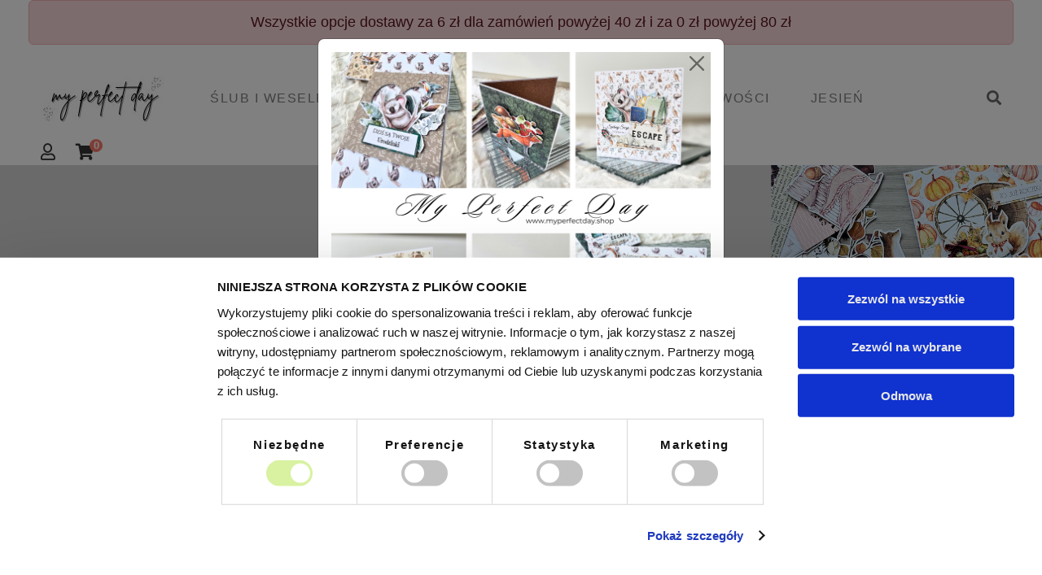

--- FILE ---
content_type: text/html; charset=utf-8
request_url: https://myperfectday.shop/categories/kartki-jubileuszowe
body_size: 7849
content:
<!DOCTYPE html>
<html lang="pl">

<head>
    <meta charset="utf-8">
    <meta name="viewport" content="width=device-width, initial-scale=1">
    <title>Jubileusz &bull; My perfect day</title>
    <meta name="title" content="Jubileusz &bull; My perfect day">
    <meta name="description" content="Jubileusz">
    <meta name="keywords" content="jubileusz">
    <meta name="viewport" content="width=device-width, initial-scale=1, shrink-to-fit=no">
    <link rel="icon" href="https://myperfectday.shop/favicon.ico">

    <link rel="canonical" href="https://myperfectday.shop/categories/kartki-jubileuszowe">

            <meta name="robots" content="index, follow">
    
    <meta property="og:title" content="Jubileusz &bull; My perfect day" />
    <meta property="og:url" content="https://myperfectday.shop/categories/kartki-jubileuszowe" />
    <meta property="og:type" content="website" />

    
    <link rel="preconnect" href="https://fonts.googleapis.com">
    <link rel="preconnect" href="https://fonts.gstatic.com" crossorigin>
    <link href="https://fonts.googleapis.com/css2?family=Nunito:wght@300;400;600&display=swap" rel="stylesheet preload prefetch">



    <link rel="stylesheet" href="https://myperfectday.shop/assets/css/vendor/themify-icons.css">
    <link rel="stylesheet" href="https://myperfectday.shop/assets/css/vendor/customFonts.css">











    <link rel="stylesheet" href="https://cdn.jsdelivr.net/npm/instantsearch.css@8.1.0/themes/satellite-min.css"
          integrity="sha256-p/rGN4RGy6EDumyxF9t7LKxWGg6/MZfGhJM/asKkqvA=" crossorigin="anonymous">

    <script src="https://myperfectday.shop/assets/js/vendor/jquery-3.7.1.min.js" type="60429a7eb77a110cfb8ccf65-text/javascript"></script>


    <script src="/cdn-cgi/scripts/7d0fa10a/cloudflare-static/rocket-loader.min.js" data-cf-settings="60429a7eb77a110cfb8ccf65-|49"></script><link rel="preload" href="https://myperfectday.shop/assets/css/plugins/slick.css" as="style" onload="this.onload=null;this.rel='stylesheet'">
    <noscript>
        <link rel="stylesheet" href="https://myperfectday.shop/assets/css/plugins/slick.css">
    </noscript>

    <link rel="preload" as="style" href="https://myperfectday.shop/build/assets/bootstrap-pnEDyM-h-6f366532.css" /><link rel="preload" as="style" href="https://myperfectday.shop/build/assets/app-kv97sKbQ-2b13f4c2.css" /><link rel="modulepreload" href="https://myperfectday.shop/build/assets/slick.min-doZB42Rg.js" /><link rel="modulepreload" href="https://myperfectday.shop/build/assets/jquery.scrollUp.min-kykiOXQc.js" /><link rel="modulepreload" href="https://myperfectday.shop/build/assets/app-n9FaTdCp.js" /><link rel="modulepreload" href="https://myperfectday.shop/build/assets/vendor-DzVgj0fd.js" /><link rel="stylesheet" href="https://myperfectday.shop/build/assets/bootstrap-pnEDyM-h-6f366532.css" data-navigate-track="reload" /><link rel="stylesheet" href="https://myperfectday.shop/build/assets/app-kv97sKbQ-2b13f4c2.css" data-navigate-track="reload" /><script type="60429a7eb77a110cfb8ccf65-module" src="https://myperfectday.shop/build/assets/slick.min-doZB42Rg.js" data-navigate-track="reload"></script><script type="60429a7eb77a110cfb8ccf65-module" src="https://myperfectday.shop/build/assets/jquery.scrollUp.min-kykiOXQc.js" data-navigate-track="reload"></script><script type="60429a7eb77a110cfb8ccf65-module" src="https://myperfectday.shop/build/assets/app-n9FaTdCp.js" data-navigate-track="reload"></script>
    <!-- Livewire Styles --><style >[wire\:loading][wire\:loading], [wire\:loading\.delay][wire\:loading\.delay], [wire\:loading\.inline-block][wire\:loading\.inline-block], [wire\:loading\.inline][wire\:loading\.inline], [wire\:loading\.block][wire\:loading\.block], [wire\:loading\.flex][wire\:loading\.flex], [wire\:loading\.table][wire\:loading\.table], [wire\:loading\.grid][wire\:loading\.grid], [wire\:loading\.inline-flex][wire\:loading\.inline-flex] {display: none;}[wire\:loading\.delay\.none][wire\:loading\.delay\.none], [wire\:loading\.delay\.shortest][wire\:loading\.delay\.shortest], [wire\:loading\.delay\.shorter][wire\:loading\.delay\.shorter], [wire\:loading\.delay\.short][wire\:loading\.delay\.short], [wire\:loading\.delay\.default][wire\:loading\.delay\.default], [wire\:loading\.delay\.long][wire\:loading\.delay\.long], [wire\:loading\.delay\.longer][wire\:loading\.delay\.longer], [wire\:loading\.delay\.longest][wire\:loading\.delay\.longest] {display: none;}[wire\:offline][wire\:offline] {display: none;}[wire\:dirty]:not(textarea):not(input):not(select) {display: none;}:root {--livewire-progress-bar-color: #2299dd;}[x-cloak] {display: none !important;}[wire\:cloak] {display: none !important;}dialog#livewire-error::backdrop {background-color: rgba(0, 0, 0, .6);}</style>

    <style>
        .banner-sm-1 {
            background-image: url("../../img/product-banner.png");
            background-image: image-set(
                    "../../img/product-banner.webp" type("image/webp"),
                    "../../img/product-banner.png" type("image/png")
            );
        }

        .header-logo img {
            width: 153px;
            height: 57px;
        }
        .ais-SearchBox-form::before {
            display: none !important;
        }
        .ais-SearchBox-input {
            padding:10px !important;
        }
        .ais-Hits-item:empty {
            display: none;
        }
    </style>









    <!-- Google Tag Manager -->
    <script type="60429a7eb77a110cfb8ccf65-text/javascript">(function(w,d,s,l,i){w[l]=w[l]||[];w[l].push({'gtm.start':
                new Date().getTime(),event:'gtm.js'});var f=d.getElementsByTagName(s)[0],
            j=d.createElement(s),dl=l!='dataLayer'?'&l='+l:'';j.async=true;j.src=
            'https://www.googletagmanager.com/gtm.js?id='+i+dl;f.parentNode.insertBefore(j,f);
        })(window,document,'script','dataLayer','GTM-M967GK6W');</script>
    <!-- End Google Tag Manager -->
</head>

<body class="antialiased text-gray-900">
    <script type="60429a7eb77a110cfb8ccf65-text/javascript">
        window.sentryOnLoad = function () {
            Sentry.init({
                replaysSessionSampleRate: 0.5,
                integrations: [
                    Sentry.replayIntegration({
                        maskAllText: false,
                        maskAllInputs: false,
                        blockAllMedia: false,
                    }),
                ],
            });
        };
    </script>

    <script src="https://js-de.sentry-cdn.com/4fbf8243568dde6cb227433294345e7b.min.js" crossorigin="anonymous" type="60429a7eb77a110cfb8ccf65-text/javascript"></script>





    <!-- Google Tag Manager (noscript) -->
    <noscript><iframe src="https://www.googletagmanager.com/ns.html?id=GTM-M967GK6W"
                      height="0" width="0" style="display:none;visibility:hidden"></iframe></noscript>
    <!-- End Google Tag Manager (noscript) -->

    
    <div wire:snapshot="{&quot;data&quot;:{&quot;term&quot;:null},&quot;memo&quot;:{&quot;id&quot;:&quot;2vAglhabvxvuE188z2H3&quot;,&quot;name&quot;:&quot;components.navigation&quot;,&quot;path&quot;:&quot;categories\/kartki-jubileuszowe&quot;,&quot;method&quot;:&quot;GET&quot;,&quot;release&quot;:&quot;a-a-a&quot;,&quot;children&quot;:{&quot;lw-954357264-0&quot;:[&quot;a&quot;,&quot;TbhQUtZY22FVvo2ooT1o&quot;],&quot;lw-954357264-1&quot;:[&quot;a&quot;,&quot;abUttxA0JtP0lETuBv0T&quot;]},&quot;scripts&quot;:[],&quot;assets&quot;:[],&quot;errors&quot;:[],&quot;locale&quot;:&quot;pl&quot;},&quot;checksum&quot;:&quot;bf4720b3d0e4260aa9d66fc30142cd8a6c179496b785a4bef5431c237ada44c3&quot;}" wire:effects="{&quot;url&quot;:{&quot;term&quot;:{&quot;as&quot;:&quot;term&quot;,&quot;use&quot;:&quot;push&quot;,&quot;alwaysShow&quot;:false,&quot;except&quot;:null}}}" wire:id="2vAglhabvxvuE188z2H3">
    <div class="sticky-header2 position-relative z-10 section bg-white section-fluid d-none d-xl-block" style="transform: translateY(0);line-height: 1.2">
        <div class="alert alert-danger text-center">
            Wszystkie opcje dostawy za 6 zł dla zamówień powyżej 40 zł i za 0 zł powyżej 80 zł


        </div>
        <div class="container">
            <div class="row align-items-center">
                <div class="col-auto">
                    <div class="header-logo">
                        <a href="/"><img src="https://myperfectday.shop/img/logo.jpg" alt="My Perfect Day Logo"></a>
                    </div>
                </div>

                <div class="col-auto me-auto">
                    <nav class="site-main-menu site-main-menu-left menu-height-100 justify-content-center">
                        <ul>
                            <!--[if BLOCK]><![endif]-->                                <li class=" has-children ">
    <a href="https://myperfectday.shop/categories/slub-i-wesele">
        <span class="menu-text">Ślub i wesele</span>
    </a>

    <!--[if BLOCK]><![endif]-->        <ul class="sub-menu">
            <!--[if BLOCK]><![endif]-->                <li class="">
    <a href="https://myperfectday.shop/categories/kokardy-do-dekoracji-samochodu">
        <span class="menu-text">Kokardy do dekoracji samochodu</span>
    </a>

    <!--[if BLOCK]><![endif]--><!--[if ENDBLOCK]><![endif]--></li>                            <li class="">
    <a href="https://myperfectday.shop/categories/przypinki-dla-gosci">
        <span class="menu-text">Przypinki dla gości</span>
    </a>

    <!--[if BLOCK]><![endif]--><!--[if ENDBLOCK]><![endif]--></li>                            <li class="">
    <a href="https://myperfectday.shop/categories/kotyliony-dla-rodzicow-i-swiadkow">
        <span class="menu-text">Kotyliony dla rodziców i świadków</span>
    </a>

    <!--[if BLOCK]><![endif]--><!--[if ENDBLOCK]><![endif]--></li>                            <li class="">
    <a href="https://myperfectday.shop/categories/pudeleczka-winietki-jako-podziekowania">
        <span class="menu-text">Pudełeczka / winietki jako podziękowania</span>
    </a>

    <!--[if BLOCK]><![endif]--><!--[if ENDBLOCK]><![endif]--></li>                            <li class="">
    <a href="https://myperfectday.shop/categories/zaproszenia">
        <span class="menu-text">Zaproszenia</span>
    </a>

    <!--[if BLOCK]><![endif]--><!--[if ENDBLOCK]><![endif]--></li>                            <li class="">
    <a href="https://myperfectday.shop/categories/kokardki-na-alkohol">
        <span class="menu-text">Kokardki na alkohol</span>
    </a>

    <!--[if BLOCK]><![endif]--><!--[if ENDBLOCK]><![endif]--></li>                            <li class="">
    <a href="https://myperfectday.shop/categories/menu">
        <span class="menu-text">Menu</span>
    </a>

    <!--[if BLOCK]><![endif]--><!--[if ENDBLOCK]><![endif]--></li>                            <li class="">
    <a href="https://myperfectday.shop/categories/numerki-na-stol">
        <span class="menu-text">Numerki na stół</span>
    </a>

    <!--[if BLOCK]><![endif]--><!--[if ENDBLOCK]><![endif]--></li>                            <li class="">
    <a href="https://myperfectday.shop/categories/winietki">
        <span class="menu-text">Winietki</span>
    </a>

    <!--[if BLOCK]><![endif]--><!--[if ENDBLOCK]><![endif]--></li>                            <li class=" has-children ">
    <a href="https://myperfectday.shop/categories/kolekcje">
        <span class="menu-text">Kolekcje</span>
    </a>

    <!--[if BLOCK]><![endif]-->        <ul class="sub-menu">
            <!--[if BLOCK]><![endif]-->                <li class="">
    <a href="https://myperfectday.shop/categories/slub-nad-morzem">
        <span class="menu-text">Ślub nad morzem</span>
    </a>

    <!--[if BLOCK]><![endif]--><!--[if ENDBLOCK]><![endif]--></li>                            <li class="">
    <a href="https://myperfectday.shop/categories/royal-burgund-1">
        <span class="menu-text">Royal Burgund</span>
    </a>

    <!--[if BLOCK]><![endif]--><!--[if ENDBLOCK]><![endif]--></li>                            <li class="">
    <a href="https://myperfectday.shop/categories/slub-w-grecji">
        <span class="menu-text">Ślub w Grecji</span>
    </a>

    <!--[if BLOCK]><![endif]--><!--[if ENDBLOCK]><![endif]--></li>                            <li class="">
    <a href="https://myperfectday.shop/categories/paryskie-marzenia">
        <span class="menu-text">Paryskie Marzenia</span>
    </a>

    <!--[if BLOCK]><![endif]--><!--[if ENDBLOCK]><![endif]--></li>            <!--[if ENDBLOCK]><![endif]-->        </ul>
    <!--[if ENDBLOCK]><![endif]--></li>                            <li class="">
    <a href="https://myperfectday.shop/categories/zawieszki-na-alkohol">
        <span class="menu-text">Zawieszki na alkohol</span>
    </a>

    <!--[if BLOCK]><![endif]--><!--[if ENDBLOCK]><![endif]--></li>                            <li class="">
    <a href="https://myperfectday.shop/categories/toppery-i-stojaki-na-stol">
        <span class="menu-text">Toppery i stojaki na stół</span>
    </a>

    <!--[if BLOCK]><![endif]--><!--[if ENDBLOCK]><![endif]--></li>                            <li class="">
    <a href="https://myperfectday.shop/categories/kartki-slubne">
        <span class="menu-text">Kartki ślubne</span>
    </a>

    <!--[if BLOCK]><![endif]--><!--[if ENDBLOCK]><![endif]--></li>                            <li class="">
    <a href="https://myperfectday.shop/categories/dekoracje-na-scianki">
        <span class="menu-text">Dekoracje na ścianki</span>
    </a>

    <!--[if BLOCK]><![endif]--><!--[if ENDBLOCK]><![endif]--></li>                            <li class="">
    <a href="https://myperfectday.shop/categories/obraczki-na-serwetki-1">
        <span class="menu-text">Obrączki na serwetki</span>
    </a>

    <!--[if BLOCK]><![endif]--><!--[if ENDBLOCK]><![endif]--></li>            <!--[if ENDBLOCK]><![endif]-->        </ul>
    <!--[if ENDBLOCK]><![endif]--></li>                                                            <li class=" has-children ">
    <a href="https://myperfectday.shop/categories/okazje">
        <span class="menu-text">Okazje</span>
    </a>

    <!--[if BLOCK]><![endif]-->        <ul class="sub-menu">
            <!--[if BLOCK]><![endif]-->                <li class=" has-children ">
    <a href="https://myperfectday.shop/categories/kartki-bozonarodzeniowe">
        <span class="menu-text">Boże Narodzenie</span>
    </a>

    <!--[if BLOCK]><![endif]-->        <ul class="sub-menu">
            <!--[if BLOCK]><![endif]-->                <li class="">
    <a href="https://myperfectday.shop/categories/dekoracje-3">
        <span class="menu-text">Dekoracje</span>
    </a>

    <!--[if BLOCK]><![endif]--><!--[if ENDBLOCK]><![endif]--></li>                            <li class="">
    <a href="https://myperfectday.shop/categories/kartki-swiateczne">
        <span class="menu-text">Kartka tradycyjna</span>
    </a>

    <!--[if BLOCK]><![endif]--><!--[if ENDBLOCK]><![endif]--></li>                            <li class="">
    <a href="https://myperfectday.shop/categories/kartka-w-pudelku-exploding-box">
        <span class="menu-text">Kartka w Pudełku / ExplodingBox</span>
    </a>

    <!--[if BLOCK]><![endif]--><!--[if ENDBLOCK]><![endif]--></li>            <!--[if ENDBLOCK]><![endif]-->        </ul>
    <!--[if ENDBLOCK]><![endif]--></li>                            <li class=" has-children ">
    <a href="https://myperfectday.shop/categories/kartki-imieninowe">
        <span class="menu-text">Imieniny</span>
    </a>

    <!--[if BLOCK]><![endif]-->        <ul class="sub-menu">
            <!--[if BLOCK]><![endif]-->                <li class="">
    <a href="https://myperfectday.shop/categories/kartki">
        <span class="menu-text">Kartka imieninowa</span>
    </a>

    <!--[if BLOCK]><![endif]--><!--[if ENDBLOCK]><![endif]--></li>                            <li class="">
    <a href="https://myperfectday.shop/categories/kartka-w-pudelku-1">
        <span class="menu-text">Kartka w pudełku</span>
    </a>

    <!--[if BLOCK]><![endif]--><!--[if ENDBLOCK]><![endif]--></li>                            <li class="">
    <a href="https://myperfectday.shop/categories/upominek">
        <span class="menu-text">Upominek</span>
    </a>

    <!--[if BLOCK]><![endif]--><!--[if ENDBLOCK]><![endif]--></li>            <!--[if ENDBLOCK]><![endif]-->        </ul>
    <!--[if ENDBLOCK]><![endif]--></li>                            <li class=" has-children ">
    <a href="https://myperfectday.shop/categories/kartki-jubileuszowe">
        <span class="menu-text">Jubileusz</span>
    </a>

    <!--[if BLOCK]><![endif]-->        <ul class="sub-menu">
            <!--[if BLOCK]><![endif]-->                <li class="">
    <a href="https://myperfectday.shop/categories/kartka-jubileuszowa">
        <span class="menu-text">Kartka jubileuszowa</span>
    </a>

    <!--[if BLOCK]><![endif]--><!--[if ENDBLOCK]><![endif]--></li>                            <li class="">
    <a href="https://myperfectday.shop/categories/kartka-w-pudelku-2">
        <span class="menu-text">Kartka w pudełku</span>
    </a>

    <!--[if BLOCK]><![endif]--><!--[if ENDBLOCK]><![endif]--></li>                            <li class="">
    <a href="https://myperfectday.shop/categories/upominek-1">
        <span class="menu-text">Upominek</span>
    </a>

    <!--[if BLOCK]><![endif]--><!--[if ENDBLOCK]><![endif]--></li>            <!--[if ENDBLOCK]><![endif]-->        </ul>
    <!--[if ENDBLOCK]><![endif]--></li>                            <li class=" has-children ">
    <a href="https://myperfectday.shop/categories/kartki-na-chrzest">
        <span class="menu-text">Maleństwo</span>
    </a>

    <!--[if BLOCK]><![endif]-->        <ul class="sub-menu">
            <!--[if BLOCK]><![endif]-->                <li class="">
    <a href="https://myperfectday.shop/categories/zaproszenia-na-chrzest">
        <span class="menu-text">Zaproszenia na chrzest</span>
    </a>

    <!--[if BLOCK]><![endif]--><!--[if ENDBLOCK]><![endif]--></li>                            <li class="">
    <a href="https://myperfectday.shop/categories/kartka-z-okazji-chrztu-sw">
        <span class="menu-text">Kartka z okazji Chrztu Św</span>
    </a>

    <!--[if BLOCK]><![endif]--><!--[if ENDBLOCK]><![endif]--></li>                            <li class="">
    <a href="https://myperfectday.shop/categories/kartka-w-pudelku-z-okazji-chrztu-sw">
        <span class="menu-text">Kartka w pudełku z okazji Chrztu Św.</span>
    </a>

    <!--[if BLOCK]><![endif]--><!--[if ENDBLOCK]><![endif]--></li>                            <li class="">
    <a href="https://myperfectday.shop/categories/upominek-2">
        <span class="menu-text">Upominek </span>
    </a>

    <!--[if BLOCK]><![endif]--><!--[if ENDBLOCK]><![endif]--></li>                            <li class="">
    <a href="https://myperfectday.shop/categories/kartka-na-roczek">
        <span class="menu-text">Kartka na roczek</span>
    </a>

    <!--[if BLOCK]><![endif]--><!--[if ENDBLOCK]><![endif]--></li>                            <li class="">
    <a href="https://myperfectday.shop/categories/kartka-z-okazji-narodzin">
        <span class="menu-text">Kartka z okazji narodzin</span>
    </a>

    <!--[if BLOCK]><![endif]--><!--[if ENDBLOCK]><![endif]--></li>                            <li class="">
    <a href="https://myperfectday.shop/categories/dekoracje-na-baby-shower">
        <span class="menu-text">Dekoracje na baby shower</span>
    </a>

    <!--[if BLOCK]><![endif]--><!--[if ENDBLOCK]><![endif]--></li>            <!--[if ENDBLOCK]><![endif]-->        </ul>
    <!--[if ENDBLOCK]><![endif]--></li>                            <li class=" has-children ">
    <a href="https://myperfectday.shop/categories/kartki-na-dzien-babci-i-dziadka">
        <span class="menu-text">Babcia i dziadek</span>
    </a>

    <!--[if BLOCK]><![endif]-->        <ul class="sub-menu">
            <!--[if BLOCK]><![endif]-->                <li class="">
    <a href="https://myperfectday.shop/categories/kartka-dla-babci">
        <span class="menu-text">Kartka dla babci</span>
    </a>

    <!--[if BLOCK]><![endif]--><!--[if ENDBLOCK]><![endif]--></li>                            <li class="">
    <a href="https://myperfectday.shop/categories/kartka-dla-dziadka">
        <span class="menu-text">Kartka dla dziadka</span>
    </a>

    <!--[if BLOCK]><![endif]--><!--[if ENDBLOCK]><![endif]--></li>                            <li class="">
    <a href="https://myperfectday.shop/categories/upominek-3">
        <span class="menu-text">Upominek</span>
    </a>

    <!--[if BLOCK]><![endif]--><!--[if ENDBLOCK]><![endif]--></li>            <!--[if ENDBLOCK]><![endif]-->        </ul>
    <!--[if ENDBLOCK]><![endif]--></li>                            <li class=" has-children ">
    <a href="https://myperfectday.shop/categories/kartki-na-dzien-matki">
        <span class="menu-text">Dla mamy i taty</span>
    </a>

    <!--[if BLOCK]><![endif]-->        <ul class="sub-menu">
            <!--[if BLOCK]><![endif]-->                <li class="">
    <a href="https://myperfectday.shop/categories/kartka-dla-mamy">
        <span class="menu-text">Kartka dla mamy</span>
    </a>

    <!--[if BLOCK]><![endif]--><!--[if ENDBLOCK]><![endif]--></li>                            <li class="">
    <a href="https://myperfectday.shop/categories/kartka-dla-taty">
        <span class="menu-text">Kartka dla taty</span>
    </a>

    <!--[if BLOCK]><![endif]--><!--[if ENDBLOCK]><![endif]--></li>                            <li class="">
    <a href="https://myperfectday.shop/categories/upominek-4">
        <span class="menu-text">Upominek</span>
    </a>

    <!--[if BLOCK]><![endif]--><!--[if ENDBLOCK]><![endif]--></li>            <!--[if ENDBLOCK]><![endif]-->        </ul>
    <!--[if ENDBLOCK]><![endif]--></li>                            <li class=" has-children ">
    <a href="https://myperfectday.shop/categories/kartki-komunijne">
        <span class="menu-text">I Komunia Święta / Bierzmowanie</span>
    </a>

    <!--[if BLOCK]><![endif]-->        <ul class="sub-menu">
            <!--[if BLOCK]><![endif]-->                <li class="">
    <a href="https://myperfectday.shop/categories/kartka-komunijna">
        <span class="menu-text">Pamiątka komunijna</span>
    </a>

    <!--[if BLOCK]><![endif]--><!--[if ENDBLOCK]><![endif]--></li>                            <li class="">
    <a href="https://myperfectday.shop/categories/pamiatka-bierzmowania">
        <span class="menu-text">Pamiątka bierzmowania</span>
    </a>

    <!--[if BLOCK]><![endif]--><!--[if ENDBLOCK]><![endif]--></li>                            <li class="">
    <a href="https://myperfectday.shop/categories/podziekowania-dla-gosci">
        <span class="menu-text">Podziękowania dla gości</span>
    </a>

    <!--[if BLOCK]><![endif]--><!--[if ENDBLOCK]><![endif]--></li>                            <li class="">
    <a href="https://myperfectday.shop/categories/winietki-1">
        <span class="menu-text">Winietki</span>
    </a>

    <!--[if BLOCK]><![endif]--><!--[if ENDBLOCK]><![endif]--></li>                            <li class="">
    <a href="https://myperfectday.shop/categories/dekoracje">
        <span class="menu-text">Dekoracje</span>
    </a>

    <!--[if BLOCK]><![endif]--><!--[if ENDBLOCK]><![endif]--></li>                            <li class="">
    <a href="https://myperfectday.shop/categories/album">
        <span class="menu-text">Album</span>
    </a>

    <!--[if BLOCK]><![endif]--><!--[if ENDBLOCK]><![endif]--></li>                            <li class="">
    <a href="https://myperfectday.shop/categories/zaproszenia-1">
        <span class="menu-text">Zaproszenia</span>
    </a>

    <!--[if BLOCK]><![endif]--><!--[if ENDBLOCK]><![endif]--></li>            <!--[if ENDBLOCK]><![endif]-->        </ul>
    <!--[if ENDBLOCK]><![endif]--></li>                            <li class=" has-children ">
    <a href="https://myperfectday.shop/categories/kartki-urodzinowe">
        <span class="menu-text">Urodziny</span>
    </a>

    <!--[if BLOCK]><![endif]-->        <ul class="sub-menu">
            <!--[if BLOCK]><![endif]-->                <li class="">
    <a href="https://myperfectday.shop/categories/kobiece">
        <span class="menu-text">Kobiece</span>
    </a>

    <!--[if BLOCK]><![endif]--><!--[if ENDBLOCK]><![endif]--></li>                            <li class="">
    <a href="https://myperfectday.shop/categories/meskie">
        <span class="menu-text">Męskie</span>
    </a>

    <!--[if BLOCK]><![endif]--><!--[if ENDBLOCK]><![endif]--></li>                            <li class="">
    <a href="https://myperfectday.shop/categories/roczek">
        <span class="menu-text">Roczek</span>
    </a>

    <!--[if BLOCK]><![endif]--><!--[if ENDBLOCK]><![endif]--></li>                            <li class="">
    <a href="https://myperfectday.shop/categories/18-tka">
        <span class="menu-text">18 - tka</span>
    </a>

    <!--[if BLOCK]><![endif]--><!--[if ENDBLOCK]><![endif]--></li>                            <li class="">
    <a href="https://myperfectday.shop/categories/dziecieca">
        <span class="menu-text">Dziecięca</span>
    </a>

    <!--[if BLOCK]><![endif]--><!--[if ENDBLOCK]><![endif]--></li>                            <li class="">
    <a href="https://myperfectday.shop/categories/dla-nastolatkow">
        <span class="menu-text">Dla nastolatków</span>
    </a>

    <!--[if BLOCK]><![endif]--><!--[if ENDBLOCK]><![endif]--></li>            <!--[if ENDBLOCK]><![endif]-->        </ul>
    <!--[if ENDBLOCK]><![endif]--></li>                            <li class=" has-children ">
    <a href="https://myperfectday.shop/categories/kartki-walentynkowe">
        <span class="menu-text">Walentynki</span>
    </a>

    <!--[if BLOCK]><![endif]-->        <ul class="sub-menu">
            <!--[if BLOCK]><![endif]-->                <li class="">
    <a href="https://myperfectday.shop/categories/kartka-walentynkowa">
        <span class="menu-text">Kartka walentynkowa</span>
    </a>

    <!--[if BLOCK]><![endif]--><!--[if ENDBLOCK]><![endif]--></li>                            <li class="">
    <a href="https://myperfectday.shop/categories/upominek-5">
        <span class="menu-text">Upominek</span>
    </a>

    <!--[if BLOCK]><![endif]--><!--[if ENDBLOCK]><![endif]--></li>                            <li class="">
    <a href="https://myperfectday.shop/categories/dekoracje-1">
        <span class="menu-text">Dekoracje</span>
    </a>

    <!--[if BLOCK]><![endif]--><!--[if ENDBLOCK]><![endif]--></li>            <!--[if ENDBLOCK]><![endif]-->        </ul>
    <!--[if ENDBLOCK]><![endif]--></li>                            <li class=" has-children ">
    <a href="https://myperfectday.shop/categories/kartki-wielkanocne">
        <span class="menu-text">Wielkanoc</span>
    </a>

    <!--[if BLOCK]><![endif]-->        <ul class="sub-menu">
            <!--[if BLOCK]><![endif]-->                <li class="">
    <a href="https://myperfectday.shop/categories/kartka-wielkanocna">
        <span class="menu-text">Kartka wielkanocna</span>
    </a>

    <!--[if BLOCK]><![endif]--><!--[if ENDBLOCK]><![endif]--></li>                            <li class="">
    <a href="https://myperfectday.shop/categories/dekoracje-2">
        <span class="menu-text">Dekoracje</span>
    </a>

    <!--[if BLOCK]><![endif]--><!--[if ENDBLOCK]><![endif]--></li>            <!--[if ENDBLOCK]><![endif]-->        </ul>
    <!--[if ENDBLOCK]><![endif]--></li>                            <li class="">
    <a href="https://myperfectday.shop/categories/kartki-z-okazji-przejscia-na-emeryture">
        <span class="menu-text">Emerytura</span>
    </a>

    <!--[if BLOCK]><![endif]--><!--[if ENDBLOCK]><![endif]--></li>                            <li class="">
    <a href="https://myperfectday.shop/categories/inne-przyjecia">
        <span class="menu-text">Inne przyjęcia</span>
    </a>

    <!--[if BLOCK]><![endif]--><!--[if ENDBLOCK]><![endif]--></li>            <!--[if ENDBLOCK]><![endif]-->        </ul>
    <!--[if ENDBLOCK]><![endif]--></li>                                                            <li class=" has-children ">
    <a href="https://myperfectday.shop/categories/kolekcje-kartek">
        <span class="menu-text">Kolekcje</span>
    </a>

    <!--[if BLOCK]><![endif]-->        <ul class="sub-menu">
            <!--[if BLOCK]><![endif]-->                <li class="">
    <a href="https://myperfectday.shop/categories/jesienna-1">
        <span class="menu-text">Jesienna / Halloween</span>
    </a>

    <!--[if BLOCK]><![endif]--><!--[if ENDBLOCK]><![endif]--></li>                            <li class="">
    <a href="https://myperfectday.shop/categories/lesne-zwierzatka">
        <span class="menu-text">Leśne zwierzątka</span>
    </a>

    <!--[if BLOCK]><![endif]--><!--[if ENDBLOCK]><![endif]--></li>                            <li class="">
    <a href="https://myperfectday.shop/categories/jednorozec-1">
        <span class="menu-text">Jednorożec</span>
    </a>

    <!--[if BLOCK]><![endif]--><!--[if ENDBLOCK]><![endif]--></li>                            <li class="">
    <a href="https://myperfectday.shop/categories/superbohaterowie">
        <span class="menu-text">Superbohaterowie</span>
    </a>

    <!--[if BLOCK]><![endif]--><!--[if ENDBLOCK]><![endif]--></li>                            <li class="">
    <a href="https://myperfectday.shop/categories/wednesday">
        <span class="menu-text">Wednesday</span>
    </a>

    <!--[if BLOCK]><![endif]--><!--[if ENDBLOCK]><![endif]--></li>                            <li class="">
    <a href="https://myperfectday.shop/categories/antykwariat">
        <span class="menu-text">Antykwariat</span>
    </a>

    <!--[if BLOCK]><![endif]--><!--[if ENDBLOCK]><![endif]--></li>                            <li class=" has-children ">
    <a href="https://myperfectday.shop/categories/podroznicza">
        <span class="menu-text">Podróże duże i małe</span>
    </a>

    <!--[if BLOCK]><![endif]-->        <ul class="sub-menu">
            <!--[if BLOCK]><![endif]-->                <li class="">
    <a href="https://myperfectday.shop/categories/grecka">
        <span class="menu-text">Słoneczna Grecja</span>
    </a>

    <!--[if BLOCK]><![endif]--><!--[if ENDBLOCK]><![endif]--></li>                            <li class="">
    <a href="https://myperfectday.shop/categories/morska">
        <span class="menu-text">Morska</span>
    </a>

    <!--[if BLOCK]><![endif]--><!--[if ENDBLOCK]><![endif]--></li>                            <li class="">
    <a href="https://myperfectday.shop/categories/wakacyjna">
        <span class="menu-text">Czas na wakacje</span>
    </a>

    <!--[if BLOCK]><![endif]--><!--[if ENDBLOCK]><![endif]--></li>                            <li class="">
    <a href="https://myperfectday.shop/categories/paryskie-marzenia-1">
        <span class="menu-text">Paryskie Marzenia</span>
    </a>

    <!--[if BLOCK]><![endif]--><!--[if ENDBLOCK]><![endif]--></li>                            <li class="">
    <a href="https://myperfectday.shop/categories/lesne-historie">
        <span class="menu-text">Leśne Historie</span>
    </a>

    <!--[if BLOCK]><![endif]--><!--[if ENDBLOCK]><![endif]--></li>                            <li class="">
    <a href="https://myperfectday.shop/categories/miedzy-szczytami">
        <span class="menu-text">Między Szczytami</span>
    </a>

    <!--[if BLOCK]><![endif]--><!--[if ENDBLOCK]><![endif]--></li>            <!--[if ENDBLOCK]><![endif]-->        </ul>
    <!--[if ENDBLOCK]><![endif]--></li>                            <li class="">
    <a href="https://myperfectday.shop/categories/szkola-magii">
        <span class="menu-text">Szkoła magii</span>
    </a>

    <!--[if BLOCK]><![endif]--><!--[if ENDBLOCK]><![endif]--></li>                            <li class="">
    <a href="https://myperfectday.shop/categories/wesole-miasteczko">
        <span class="menu-text">Wesołe miasteczko</span>
    </a>

    <!--[if BLOCK]><![endif]--><!--[if ENDBLOCK]><![endif]--></li>                            <li class="">
    <a href="https://myperfectday.shop/categories/zwierzatka">
        <span class="menu-text">Zwierzątka</span>
    </a>

    <!--[if BLOCK]><![endif]--><!--[if ENDBLOCK]><![endif]--></li>                            <li class="">
    <a href="https://myperfectday.shop/categories/basnie">
        <span class="menu-text">Bajki i Baśnie</span>
    </a>

    <!--[if BLOCK]><![endif]--><!--[if ENDBLOCK]><![endif]--></li>                            <li class="">
    <a href="https://myperfectday.shop/categories/fashion">
        <span class="menu-text">Fashion</span>
    </a>

    <!--[if BLOCK]><![endif]--><!--[if ENDBLOCK]><![endif]--></li>            <!--[if ENDBLOCK]><![endif]-->        </ul>
    <!--[if ENDBLOCK]><![endif]--></li>                                                            <li class=" has-children ">
    <a href="https://myperfectday.shop/categories/pomysl-na-prezent">
        <span class="menu-text">Prezent</span>
    </a>

    <!--[if BLOCK]><![endif]-->        <ul class="sub-menu">
            <!--[if BLOCK]><![endif]-->                <li class="">
    <a href="https://myperfectday.shop/categories/prezent-slubny">
        <span class="menu-text">Prezent ślubny</span>
    </a>

    <!--[if BLOCK]><![endif]--><!--[if ENDBLOCK]><![endif]--></li>                            <li class="">
    <a href="https://myperfectday.shop/categories/prezent-z-okazji-narodzin">
        <span class="menu-text">Prezent z okazji narodzin</span>
    </a>

    <!--[if BLOCK]><![endif]--><!--[if ENDBLOCK]><![endif]--></li>                            <li class="">
    <a href="https://myperfectday.shop/categories/prezent-na-chrzest-swiety">
        <span class="menu-text">Prezent na Chrzest Święty</span>
    </a>

    <!--[if BLOCK]><![endif]--><!--[if ENDBLOCK]><![endif]--></li>                            <li class="">
    <a href="https://myperfectday.shop/categories/prezent-urodzinowy">
        <span class="menu-text">Prezent urodzinowy</span>
    </a>

    <!--[if BLOCK]><![endif]--><!--[if ENDBLOCK]><![endif]--></li>                            <li class="">
    <a href="https://myperfectday.shop/categories/prezent-swiateczny">
        <span class="menu-text">Prezent świąteczny</span>
    </a>

    <!--[if BLOCK]><![endif]--><!--[if ENDBLOCK]><![endif]--></li>            <!--[if ENDBLOCK]><![endif]-->        </ul>
    <!--[if ENDBLOCK]><![endif]--></li>                                                            <li class="">
    <a href="https://myperfectday.shop/categories/nowosci">
        <span class="menu-text">Nowości</span>
    </a>

    <!--[if BLOCK]><![endif]--><!--[if ENDBLOCK]><![endif]--></li>                                                            <li class="">
    <a href="https://myperfectday.shop/categories/jesien">
        <span class="menu-text">Jesień</span>
    </a>

    <!--[if BLOCK]><![endif]--><!--[if ENDBLOCK]><![endif]--></li>                            <!--[if ENDBLOCK]><![endif]-->                        </ul>
                    </nav>
                </div>

                <div class="col-auto d-none d-xl-block">
                    <div class="header2-search">
                        <a href="#offcanvas-search" class="offcanvas-toggle">
                            <i class="fas fa-search"></i>
                        </a>
                    </div>
                </div>

                <div class="col-auto">
                    <div class="header-tools justify-content-end">
                        <div class="header-login">
                            <a href="https://myperfectday.shop/login"><i class="far fa-user"></i></a>
                        </div>
                        
                        
                        
                        <div class="header-cart">
                            <a wire:snapshot="{&quot;data&quot;:{&quot;quantity&quot;:0},&quot;memo&quot;:{&quot;id&quot;:&quot;TbhQUtZY22FVvo2ooT1o&quot;,&quot;name&quot;:&quot;components.menu-cart-button&quot;,&quot;path&quot;:&quot;categories\/kartki-jubileuszowe&quot;,&quot;method&quot;:&quot;GET&quot;,&quot;release&quot;:&quot;a-a-a&quot;,&quot;children&quot;:[],&quot;scripts&quot;:[],&quot;assets&quot;:[],&quot;errors&quot;:[],&quot;locale&quot;:&quot;pl&quot;},&quot;checksum&quot;:&quot;000b8670f846553ce2d3809d2b5b35050ffad45aa8d3c4908d392dd945459cc5&quot;}" wire:effects="{&quot;listeners&quot;:[&quot;add-to-cart&quot;,&quot;remove-from-cart&quot;]}" wire:id="TbhQUtZY22FVvo2ooT1o" href="#offcanvas-cart" class="offcanvas-toggle">
    <span class="cart-count">0</span>
    <i class="fas fa-shopping-cart"></i>
</a>                        </div>
                    </div>
                </div>
            </div>
        </div>
    </div>

    <div class="mobile-header sticky-header bg-white section d-xl-none" style="transform: translateY(0);">
        <div class="container">
            <div class="row align-items-center">
                <div class="col">
                    <div class="header-logo">
                        <a href="/"><img src="https://myperfectday.shop/img/logo.jpg" alt="My Perfect Day Logo"></a>
                    </div>
                </div>

                <div class="col-auto">
                    <div class="header-tools justify-content-end">
                        <div class="header-login d-none d-sm-block">
                            <a href="https://myperfectday.shop/login"><i class="far fa-user"></i></a>
                        </div>
                        
                        
                        
                        
                        
                        
                        <div class="header-cart">
                            <a wire:snapshot="{&quot;data&quot;:{&quot;quantity&quot;:0},&quot;memo&quot;:{&quot;id&quot;:&quot;abUttxA0JtP0lETuBv0T&quot;,&quot;name&quot;:&quot;components.menu-cart-button&quot;,&quot;path&quot;:&quot;categories\/kartki-jubileuszowe&quot;,&quot;method&quot;:&quot;GET&quot;,&quot;release&quot;:&quot;a-a-a&quot;,&quot;children&quot;:[],&quot;scripts&quot;:[],&quot;assets&quot;:[],&quot;errors&quot;:[],&quot;locale&quot;:&quot;pl&quot;},&quot;checksum&quot;:&quot;1fd8834fe735232df9cc6d196ee39e6b2e7433e686a614b216f632a194182604&quot;}" wire:effects="{&quot;listeners&quot;:[&quot;add-to-cart&quot;,&quot;remove-from-cart&quot;]}" wire:id="abUttxA0JtP0lETuBv0T" href="#offcanvas-cart" class="offcanvas-toggle">
    <span class="cart-count">0</span>
    <i class="fas fa-shopping-cart"></i>
</a>                        </div>

                        <div class="mobile-menu-toggle">
                            <a href="#offcanvas-mobile-menu" class="offcanvas-toggle">
                                <svg viewBox="0 0 800 600">
                                    <path d="M300,220 C300,220 520,220 540,220 C740,220 640,540 520,420 C440,340 300,200 300,200" class="top"></path>
                                    <path d="M300,320 L540,320" class="middle"></path>
                                    <path d="M300,210 C300,210 520,210 540,210 C740,210 640,530 520,410 C440,330 300,190 300,190" class="bottom" transform="translate(480, 320) scale(1, -1) translate(-480, -318) "></path>
                                </svg>
                            </a>
                        </div>
                    </div>
                </div>
            </div>
        </div>
    </div>

    <div id="offcanvas-mobile-menu" class="offcanvas offcanvas-mobile-menu">
        <div class="inner customScroll">
            
            
            
            
            
            

            <div class="offcanvas-menu">
                <ul>
                    <!--[if BLOCK]><![endif]-->                        <li class=" has-children ">
    <a href="https://myperfectday.shop/categories/slub-i-wesele">
        <span class="menu-text">Ślub i wesele</span>
    </a>

    <!--[if BLOCK]><![endif]-->        <ul class="sub-menu">
            <!--[if BLOCK]><![endif]-->                <li class="">
    <a href="https://myperfectday.shop/categories/kokardy-do-dekoracji-samochodu">
        <span class="menu-text">Kokardy do dekoracji samochodu</span>
    </a>

    <!--[if BLOCK]><![endif]--><!--[if ENDBLOCK]><![endif]--></li>                            <li class="">
    <a href="https://myperfectday.shop/categories/przypinki-dla-gosci">
        <span class="menu-text">Przypinki dla gości</span>
    </a>

    <!--[if BLOCK]><![endif]--><!--[if ENDBLOCK]><![endif]--></li>                            <li class="">
    <a href="https://myperfectday.shop/categories/kotyliony-dla-rodzicow-i-swiadkow">
        <span class="menu-text">Kotyliony dla rodziców i świadków</span>
    </a>

    <!--[if BLOCK]><![endif]--><!--[if ENDBLOCK]><![endif]--></li>                            <li class="">
    <a href="https://myperfectday.shop/categories/pudeleczka-winietki-jako-podziekowania">
        <span class="menu-text">Pudełeczka / winietki jako podziękowania</span>
    </a>

    <!--[if BLOCK]><![endif]--><!--[if ENDBLOCK]><![endif]--></li>                            <li class="">
    <a href="https://myperfectday.shop/categories/zaproszenia">
        <span class="menu-text">Zaproszenia</span>
    </a>

    <!--[if BLOCK]><![endif]--><!--[if ENDBLOCK]><![endif]--></li>                            <li class="">
    <a href="https://myperfectday.shop/categories/kokardki-na-alkohol">
        <span class="menu-text">Kokardki na alkohol</span>
    </a>

    <!--[if BLOCK]><![endif]--><!--[if ENDBLOCK]><![endif]--></li>                            <li class="">
    <a href="https://myperfectday.shop/categories/menu">
        <span class="menu-text">Menu</span>
    </a>

    <!--[if BLOCK]><![endif]--><!--[if ENDBLOCK]><![endif]--></li>                            <li class="">
    <a href="https://myperfectday.shop/categories/numerki-na-stol">
        <span class="menu-text">Numerki na stół</span>
    </a>

    <!--[if BLOCK]><![endif]--><!--[if ENDBLOCK]><![endif]--></li>                            <li class="">
    <a href="https://myperfectday.shop/categories/winietki">
        <span class="menu-text">Winietki</span>
    </a>

    <!--[if BLOCK]><![endif]--><!--[if ENDBLOCK]><![endif]--></li>                            <li class=" has-children ">
    <a href="https://myperfectday.shop/categories/kolekcje">
        <span class="menu-text">Kolekcje</span>
    </a>

    <!--[if BLOCK]><![endif]-->        <ul class="sub-menu">
            <!--[if BLOCK]><![endif]-->                <li class="">
    <a href="https://myperfectday.shop/categories/slub-nad-morzem">
        <span class="menu-text">Ślub nad morzem</span>
    </a>

    <!--[if BLOCK]><![endif]--><!--[if ENDBLOCK]><![endif]--></li>                            <li class="">
    <a href="https://myperfectday.shop/categories/royal-burgund-1">
        <span class="menu-text">Royal Burgund</span>
    </a>

    <!--[if BLOCK]><![endif]--><!--[if ENDBLOCK]><![endif]--></li>                            <li class="">
    <a href="https://myperfectday.shop/categories/slub-w-grecji">
        <span class="menu-text">Ślub w Grecji</span>
    </a>

    <!--[if BLOCK]><![endif]--><!--[if ENDBLOCK]><![endif]--></li>                            <li class="">
    <a href="https://myperfectday.shop/categories/paryskie-marzenia">
        <span class="menu-text">Paryskie Marzenia</span>
    </a>

    <!--[if BLOCK]><![endif]--><!--[if ENDBLOCK]><![endif]--></li>            <!--[if ENDBLOCK]><![endif]-->        </ul>
    <!--[if ENDBLOCK]><![endif]--></li>                            <li class="">
    <a href="https://myperfectday.shop/categories/zawieszki-na-alkohol">
        <span class="menu-text">Zawieszki na alkohol</span>
    </a>

    <!--[if BLOCK]><![endif]--><!--[if ENDBLOCK]><![endif]--></li>                            <li class="">
    <a href="https://myperfectday.shop/categories/toppery-i-stojaki-na-stol">
        <span class="menu-text">Toppery i stojaki na stół</span>
    </a>

    <!--[if BLOCK]><![endif]--><!--[if ENDBLOCK]><![endif]--></li>                            <li class="">
    <a href="https://myperfectday.shop/categories/kartki-slubne">
        <span class="menu-text">Kartki ślubne</span>
    </a>

    <!--[if BLOCK]><![endif]--><!--[if ENDBLOCK]><![endif]--></li>                            <li class="">
    <a href="https://myperfectday.shop/categories/dekoracje-na-scianki">
        <span class="menu-text">Dekoracje na ścianki</span>
    </a>

    <!--[if BLOCK]><![endif]--><!--[if ENDBLOCK]><![endif]--></li>                            <li class="">
    <a href="https://myperfectday.shop/categories/obraczki-na-serwetki-1">
        <span class="menu-text">Obrączki na serwetki</span>
    </a>

    <!--[if BLOCK]><![endif]--><!--[if ENDBLOCK]><![endif]--></li>            <!--[if ENDBLOCK]><![endif]-->        </ul>
    <!--[if ENDBLOCK]><![endif]--></li>                                            <li class=" has-children ">
    <a href="https://myperfectday.shop/categories/okazje">
        <span class="menu-text">Okazje</span>
    </a>

    <!--[if BLOCK]><![endif]-->        <ul class="sub-menu">
            <!--[if BLOCK]><![endif]-->                <li class=" has-children ">
    <a href="https://myperfectday.shop/categories/kartki-bozonarodzeniowe">
        <span class="menu-text">Boże Narodzenie</span>
    </a>

    <!--[if BLOCK]><![endif]-->        <ul class="sub-menu">
            <!--[if BLOCK]><![endif]-->                <li class="">
    <a href="https://myperfectday.shop/categories/dekoracje-3">
        <span class="menu-text">Dekoracje</span>
    </a>

    <!--[if BLOCK]><![endif]--><!--[if ENDBLOCK]><![endif]--></li>                            <li class="">
    <a href="https://myperfectday.shop/categories/kartki-swiateczne">
        <span class="menu-text">Kartka tradycyjna</span>
    </a>

    <!--[if BLOCK]><![endif]--><!--[if ENDBLOCK]><![endif]--></li>                            <li class="">
    <a href="https://myperfectday.shop/categories/kartka-w-pudelku-exploding-box">
        <span class="menu-text">Kartka w Pudełku / ExplodingBox</span>
    </a>

    <!--[if BLOCK]><![endif]--><!--[if ENDBLOCK]><![endif]--></li>            <!--[if ENDBLOCK]><![endif]-->        </ul>
    <!--[if ENDBLOCK]><![endif]--></li>                            <li class=" has-children ">
    <a href="https://myperfectday.shop/categories/kartki-imieninowe">
        <span class="menu-text">Imieniny</span>
    </a>

    <!--[if BLOCK]><![endif]-->        <ul class="sub-menu">
            <!--[if BLOCK]><![endif]-->                <li class="">
    <a href="https://myperfectday.shop/categories/kartki">
        <span class="menu-text">Kartka imieninowa</span>
    </a>

    <!--[if BLOCK]><![endif]--><!--[if ENDBLOCK]><![endif]--></li>                            <li class="">
    <a href="https://myperfectday.shop/categories/kartka-w-pudelku-1">
        <span class="menu-text">Kartka w pudełku</span>
    </a>

    <!--[if BLOCK]><![endif]--><!--[if ENDBLOCK]><![endif]--></li>                            <li class="">
    <a href="https://myperfectday.shop/categories/upominek">
        <span class="menu-text">Upominek</span>
    </a>

    <!--[if BLOCK]><![endif]--><!--[if ENDBLOCK]><![endif]--></li>            <!--[if ENDBLOCK]><![endif]-->        </ul>
    <!--[if ENDBLOCK]><![endif]--></li>                            <li class=" has-children ">
    <a href="https://myperfectday.shop/categories/kartki-jubileuszowe">
        <span class="menu-text">Jubileusz</span>
    </a>

    <!--[if BLOCK]><![endif]-->        <ul class="sub-menu">
            <!--[if BLOCK]><![endif]-->                <li class="">
    <a href="https://myperfectday.shop/categories/kartka-jubileuszowa">
        <span class="menu-text">Kartka jubileuszowa</span>
    </a>

    <!--[if BLOCK]><![endif]--><!--[if ENDBLOCK]><![endif]--></li>                            <li class="">
    <a href="https://myperfectday.shop/categories/kartka-w-pudelku-2">
        <span class="menu-text">Kartka w pudełku</span>
    </a>

    <!--[if BLOCK]><![endif]--><!--[if ENDBLOCK]><![endif]--></li>                            <li class="">
    <a href="https://myperfectday.shop/categories/upominek-1">
        <span class="menu-text">Upominek</span>
    </a>

    <!--[if BLOCK]><![endif]--><!--[if ENDBLOCK]><![endif]--></li>            <!--[if ENDBLOCK]><![endif]-->        </ul>
    <!--[if ENDBLOCK]><![endif]--></li>                            <li class=" has-children ">
    <a href="https://myperfectday.shop/categories/kartki-na-chrzest">
        <span class="menu-text">Maleństwo</span>
    </a>

    <!--[if BLOCK]><![endif]-->        <ul class="sub-menu">
            <!--[if BLOCK]><![endif]-->                <li class="">
    <a href="https://myperfectday.shop/categories/zaproszenia-na-chrzest">
        <span class="menu-text">Zaproszenia na chrzest</span>
    </a>

    <!--[if BLOCK]><![endif]--><!--[if ENDBLOCK]><![endif]--></li>                            <li class="">
    <a href="https://myperfectday.shop/categories/kartka-z-okazji-chrztu-sw">
        <span class="menu-text">Kartka z okazji Chrztu Św</span>
    </a>

    <!--[if BLOCK]><![endif]--><!--[if ENDBLOCK]><![endif]--></li>                            <li class="">
    <a href="https://myperfectday.shop/categories/kartka-w-pudelku-z-okazji-chrztu-sw">
        <span class="menu-text">Kartka w pudełku z okazji Chrztu Św.</span>
    </a>

    <!--[if BLOCK]><![endif]--><!--[if ENDBLOCK]><![endif]--></li>                            <li class="">
    <a href="https://myperfectday.shop/categories/upominek-2">
        <span class="menu-text">Upominek </span>
    </a>

    <!--[if BLOCK]><![endif]--><!--[if ENDBLOCK]><![endif]--></li>                            <li class="">
    <a href="https://myperfectday.shop/categories/kartka-na-roczek">
        <span class="menu-text">Kartka na roczek</span>
    </a>

    <!--[if BLOCK]><![endif]--><!--[if ENDBLOCK]><![endif]--></li>                            <li class="">
    <a href="https://myperfectday.shop/categories/kartka-z-okazji-narodzin">
        <span class="menu-text">Kartka z okazji narodzin</span>
    </a>

    <!--[if BLOCK]><![endif]--><!--[if ENDBLOCK]><![endif]--></li>                            <li class="">
    <a href="https://myperfectday.shop/categories/dekoracje-na-baby-shower">
        <span class="menu-text">Dekoracje na baby shower</span>
    </a>

    <!--[if BLOCK]><![endif]--><!--[if ENDBLOCK]><![endif]--></li>            <!--[if ENDBLOCK]><![endif]-->        </ul>
    <!--[if ENDBLOCK]><![endif]--></li>                            <li class=" has-children ">
    <a href="https://myperfectday.shop/categories/kartki-na-dzien-babci-i-dziadka">
        <span class="menu-text">Babcia i dziadek</span>
    </a>

    <!--[if BLOCK]><![endif]-->        <ul class="sub-menu">
            <!--[if BLOCK]><![endif]-->                <li class="">
    <a href="https://myperfectday.shop/categories/kartka-dla-babci">
        <span class="menu-text">Kartka dla babci</span>
    </a>

    <!--[if BLOCK]><![endif]--><!--[if ENDBLOCK]><![endif]--></li>                            <li class="">
    <a href="https://myperfectday.shop/categories/kartka-dla-dziadka">
        <span class="menu-text">Kartka dla dziadka</span>
    </a>

    <!--[if BLOCK]><![endif]--><!--[if ENDBLOCK]><![endif]--></li>                            <li class="">
    <a href="https://myperfectday.shop/categories/upominek-3">
        <span class="menu-text">Upominek</span>
    </a>

    <!--[if BLOCK]><![endif]--><!--[if ENDBLOCK]><![endif]--></li>            <!--[if ENDBLOCK]><![endif]-->        </ul>
    <!--[if ENDBLOCK]><![endif]--></li>                            <li class=" has-children ">
    <a href="https://myperfectday.shop/categories/kartki-na-dzien-matki">
        <span class="menu-text">Dla mamy i taty</span>
    </a>

    <!--[if BLOCK]><![endif]-->        <ul class="sub-menu">
            <!--[if BLOCK]><![endif]-->                <li class="">
    <a href="https://myperfectday.shop/categories/kartka-dla-mamy">
        <span class="menu-text">Kartka dla mamy</span>
    </a>

    <!--[if BLOCK]><![endif]--><!--[if ENDBLOCK]><![endif]--></li>                            <li class="">
    <a href="https://myperfectday.shop/categories/kartka-dla-taty">
        <span class="menu-text">Kartka dla taty</span>
    </a>

    <!--[if BLOCK]><![endif]--><!--[if ENDBLOCK]><![endif]--></li>                            <li class="">
    <a href="https://myperfectday.shop/categories/upominek-4">
        <span class="menu-text">Upominek</span>
    </a>

    <!--[if BLOCK]><![endif]--><!--[if ENDBLOCK]><![endif]--></li>            <!--[if ENDBLOCK]><![endif]-->        </ul>
    <!--[if ENDBLOCK]><![endif]--></li>                            <li class=" has-children ">
    <a href="https://myperfectday.shop/categories/kartki-komunijne">
        <span class="menu-text">I Komunia Święta / Bierzmowanie</span>
    </a>

    <!--[if BLOCK]><![endif]-->        <ul class="sub-menu">
            <!--[if BLOCK]><![endif]-->                <li class="">
    <a href="https://myperfectday.shop/categories/kartka-komunijna">
        <span class="menu-text">Pamiątka komunijna</span>
    </a>

    <!--[if BLOCK]><![endif]--><!--[if ENDBLOCK]><![endif]--></li>                            <li class="">
    <a href="https://myperfectday.shop/categories/pamiatka-bierzmowania">
        <span class="menu-text">Pamiątka bierzmowania</span>
    </a>

    <!--[if BLOCK]><![endif]--><!--[if ENDBLOCK]><![endif]--></li>                            <li class="">
    <a href="https://myperfectday.shop/categories/podziekowania-dla-gosci">
        <span class="menu-text">Podziękowania dla gości</span>
    </a>

    <!--[if BLOCK]><![endif]--><!--[if ENDBLOCK]><![endif]--></li>                            <li class="">
    <a href="https://myperfectday.shop/categories/winietki-1">
        <span class="menu-text">Winietki</span>
    </a>

    <!--[if BLOCK]><![endif]--><!--[if ENDBLOCK]><![endif]--></li>                            <li class="">
    <a href="https://myperfectday.shop/categories/dekoracje">
        <span class="menu-text">Dekoracje</span>
    </a>

    <!--[if BLOCK]><![endif]--><!--[if ENDBLOCK]><![endif]--></li>                            <li class="">
    <a href="https://myperfectday.shop/categories/album">
        <span class="menu-text">Album</span>
    </a>

    <!--[if BLOCK]><![endif]--><!--[if ENDBLOCK]><![endif]--></li>                            <li class="">
    <a href="https://myperfectday.shop/categories/zaproszenia-1">
        <span class="menu-text">Zaproszenia</span>
    </a>

    <!--[if BLOCK]><![endif]--><!--[if ENDBLOCK]><![endif]--></li>            <!--[if ENDBLOCK]><![endif]-->        </ul>
    <!--[if ENDBLOCK]><![endif]--></li>                            <li class=" has-children ">
    <a href="https://myperfectday.shop/categories/kartki-urodzinowe">
        <span class="menu-text">Urodziny</span>
    </a>

    <!--[if BLOCK]><![endif]-->        <ul class="sub-menu">
            <!--[if BLOCK]><![endif]-->                <li class="">
    <a href="https://myperfectday.shop/categories/kobiece">
        <span class="menu-text">Kobiece</span>
    </a>

    <!--[if BLOCK]><![endif]--><!--[if ENDBLOCK]><![endif]--></li>                            <li class="">
    <a href="https://myperfectday.shop/categories/meskie">
        <span class="menu-text">Męskie</span>
    </a>

    <!--[if BLOCK]><![endif]--><!--[if ENDBLOCK]><![endif]--></li>                            <li class="">
    <a href="https://myperfectday.shop/categories/roczek">
        <span class="menu-text">Roczek</span>
    </a>

    <!--[if BLOCK]><![endif]--><!--[if ENDBLOCK]><![endif]--></li>                            <li class="">
    <a href="https://myperfectday.shop/categories/18-tka">
        <span class="menu-text">18 - tka</span>
    </a>

    <!--[if BLOCK]><![endif]--><!--[if ENDBLOCK]><![endif]--></li>                            <li class="">
    <a href="https://myperfectday.shop/categories/dziecieca">
        <span class="menu-text">Dziecięca</span>
    </a>

    <!--[if BLOCK]><![endif]--><!--[if ENDBLOCK]><![endif]--></li>                            <li class="">
    <a href="https://myperfectday.shop/categories/dla-nastolatkow">
        <span class="menu-text">Dla nastolatków</span>
    </a>

    <!--[if BLOCK]><![endif]--><!--[if ENDBLOCK]><![endif]--></li>            <!--[if ENDBLOCK]><![endif]-->        </ul>
    <!--[if ENDBLOCK]><![endif]--></li>                            <li class=" has-children ">
    <a href="https://myperfectday.shop/categories/kartki-walentynkowe">
        <span class="menu-text">Walentynki</span>
    </a>

    <!--[if BLOCK]><![endif]-->        <ul class="sub-menu">
            <!--[if BLOCK]><![endif]-->                <li class="">
    <a href="https://myperfectday.shop/categories/kartka-walentynkowa">
        <span class="menu-text">Kartka walentynkowa</span>
    </a>

    <!--[if BLOCK]><![endif]--><!--[if ENDBLOCK]><![endif]--></li>                            <li class="">
    <a href="https://myperfectday.shop/categories/upominek-5">
        <span class="menu-text">Upominek</span>
    </a>

    <!--[if BLOCK]><![endif]--><!--[if ENDBLOCK]><![endif]--></li>                            <li class="">
    <a href="https://myperfectday.shop/categories/dekoracje-1">
        <span class="menu-text">Dekoracje</span>
    </a>

    <!--[if BLOCK]><![endif]--><!--[if ENDBLOCK]><![endif]--></li>            <!--[if ENDBLOCK]><![endif]-->        </ul>
    <!--[if ENDBLOCK]><![endif]--></li>                            <li class=" has-children ">
    <a href="https://myperfectday.shop/categories/kartki-wielkanocne">
        <span class="menu-text">Wielkanoc</span>
    </a>

    <!--[if BLOCK]><![endif]-->        <ul class="sub-menu">
            <!--[if BLOCK]><![endif]-->                <li class="">
    <a href="https://myperfectday.shop/categories/kartka-wielkanocna">
        <span class="menu-text">Kartka wielkanocna</span>
    </a>

    <!--[if BLOCK]><![endif]--><!--[if ENDBLOCK]><![endif]--></li>                            <li class="">
    <a href="https://myperfectday.shop/categories/dekoracje-2">
        <span class="menu-text">Dekoracje</span>
    </a>

    <!--[if BLOCK]><![endif]--><!--[if ENDBLOCK]><![endif]--></li>            <!--[if ENDBLOCK]><![endif]-->        </ul>
    <!--[if ENDBLOCK]><![endif]--></li>                            <li class="">
    <a href="https://myperfectday.shop/categories/kartki-z-okazji-przejscia-na-emeryture">
        <span class="menu-text">Emerytura</span>
    </a>

    <!--[if BLOCK]><![endif]--><!--[if ENDBLOCK]><![endif]--></li>                            <li class="">
    <a href="https://myperfectday.shop/categories/inne-przyjecia">
        <span class="menu-text">Inne przyjęcia</span>
    </a>

    <!--[if BLOCK]><![endif]--><!--[if ENDBLOCK]><![endif]--></li>            <!--[if ENDBLOCK]><![endif]-->        </ul>
    <!--[if ENDBLOCK]><![endif]--></li>                                            <li class=" has-children ">
    <a href="https://myperfectday.shop/categories/kolekcje-kartek">
        <span class="menu-text">Kolekcje</span>
    </a>

    <!--[if BLOCK]><![endif]-->        <ul class="sub-menu">
            <!--[if BLOCK]><![endif]-->                <li class="">
    <a href="https://myperfectday.shop/categories/jesienna-1">
        <span class="menu-text">Jesienna / Halloween</span>
    </a>

    <!--[if BLOCK]><![endif]--><!--[if ENDBLOCK]><![endif]--></li>                            <li class="">
    <a href="https://myperfectday.shop/categories/lesne-zwierzatka">
        <span class="menu-text">Leśne zwierzątka</span>
    </a>

    <!--[if BLOCK]><![endif]--><!--[if ENDBLOCK]><![endif]--></li>                            <li class="">
    <a href="https://myperfectday.shop/categories/jednorozec-1">
        <span class="menu-text">Jednorożec</span>
    </a>

    <!--[if BLOCK]><![endif]--><!--[if ENDBLOCK]><![endif]--></li>                            <li class="">
    <a href="https://myperfectday.shop/categories/superbohaterowie">
        <span class="menu-text">Superbohaterowie</span>
    </a>

    <!--[if BLOCK]><![endif]--><!--[if ENDBLOCK]><![endif]--></li>                            <li class="">
    <a href="https://myperfectday.shop/categories/wednesday">
        <span class="menu-text">Wednesday</span>
    </a>

    <!--[if BLOCK]><![endif]--><!--[if ENDBLOCK]><![endif]--></li>                            <li class="">
    <a href="https://myperfectday.shop/categories/antykwariat">
        <span class="menu-text">Antykwariat</span>
    </a>

    <!--[if BLOCK]><![endif]--><!--[if ENDBLOCK]><![endif]--></li>                            <li class=" has-children ">
    <a href="https://myperfectday.shop/categories/podroznicza">
        <span class="menu-text">Podróże duże i małe</span>
    </a>

    <!--[if BLOCK]><![endif]-->        <ul class="sub-menu">
            <!--[if BLOCK]><![endif]-->                <li class="">
    <a href="https://myperfectday.shop/categories/grecka">
        <span class="menu-text">Słoneczna Grecja</span>
    </a>

    <!--[if BLOCK]><![endif]--><!--[if ENDBLOCK]><![endif]--></li>                            <li class="">
    <a href="https://myperfectday.shop/categories/morska">
        <span class="menu-text">Morska</span>
    </a>

    <!--[if BLOCK]><![endif]--><!--[if ENDBLOCK]><![endif]--></li>                            <li class="">
    <a href="https://myperfectday.shop/categories/wakacyjna">
        <span class="menu-text">Czas na wakacje</span>
    </a>

    <!--[if BLOCK]><![endif]--><!--[if ENDBLOCK]><![endif]--></li>                            <li class="">
    <a href="https://myperfectday.shop/categories/paryskie-marzenia-1">
        <span class="menu-text">Paryskie Marzenia</span>
    </a>

    <!--[if BLOCK]><![endif]--><!--[if ENDBLOCK]><![endif]--></li>                            <li class="">
    <a href="https://myperfectday.shop/categories/lesne-historie">
        <span class="menu-text">Leśne Historie</span>
    </a>

    <!--[if BLOCK]><![endif]--><!--[if ENDBLOCK]><![endif]--></li>                            <li class="">
    <a href="https://myperfectday.shop/categories/miedzy-szczytami">
        <span class="menu-text">Między Szczytami</span>
    </a>

    <!--[if BLOCK]><![endif]--><!--[if ENDBLOCK]><![endif]--></li>            <!--[if ENDBLOCK]><![endif]-->        </ul>
    <!--[if ENDBLOCK]><![endif]--></li>                            <li class="">
    <a href="https://myperfectday.shop/categories/szkola-magii">
        <span class="menu-text">Szkoła magii</span>
    </a>

    <!--[if BLOCK]><![endif]--><!--[if ENDBLOCK]><![endif]--></li>                            <li class="">
    <a href="https://myperfectday.shop/categories/wesole-miasteczko">
        <span class="menu-text">Wesołe miasteczko</span>
    </a>

    <!--[if BLOCK]><![endif]--><!--[if ENDBLOCK]><![endif]--></li>                            <li class="">
    <a href="https://myperfectday.shop/categories/zwierzatka">
        <span class="menu-text">Zwierzątka</span>
    </a>

    <!--[if BLOCK]><![endif]--><!--[if ENDBLOCK]><![endif]--></li>                            <li class="">
    <a href="https://myperfectday.shop/categories/basnie">
        <span class="menu-text">Bajki i Baśnie</span>
    </a>

    <!--[if BLOCK]><![endif]--><!--[if ENDBLOCK]><![endif]--></li>                            <li class="">
    <a href="https://myperfectday.shop/categories/fashion">
        <span class="menu-text">Fashion</span>
    </a>

    <!--[if BLOCK]><![endif]--><!--[if ENDBLOCK]><![endif]--></li>            <!--[if ENDBLOCK]><![endif]-->        </ul>
    <!--[if ENDBLOCK]><![endif]--></li>                                            <li class=" has-children ">
    <a href="https://myperfectday.shop/categories/pomysl-na-prezent">
        <span class="menu-text">Prezent</span>
    </a>

    <!--[if BLOCK]><![endif]-->        <ul class="sub-menu">
            <!--[if BLOCK]><![endif]-->                <li class="">
    <a href="https://myperfectday.shop/categories/prezent-slubny">
        <span class="menu-text">Prezent ślubny</span>
    </a>

    <!--[if BLOCK]><![endif]--><!--[if ENDBLOCK]><![endif]--></li>                            <li class="">
    <a href="https://myperfectday.shop/categories/prezent-z-okazji-narodzin">
        <span class="menu-text">Prezent z okazji narodzin</span>
    </a>

    <!--[if BLOCK]><![endif]--><!--[if ENDBLOCK]><![endif]--></li>                            <li class="">
    <a href="https://myperfectday.shop/categories/prezent-na-chrzest-swiety">
        <span class="menu-text">Prezent na Chrzest Święty</span>
    </a>

    <!--[if BLOCK]><![endif]--><!--[if ENDBLOCK]><![endif]--></li>                            <li class="">
    <a href="https://myperfectday.shop/categories/prezent-urodzinowy">
        <span class="menu-text">Prezent urodzinowy</span>
    </a>

    <!--[if BLOCK]><![endif]--><!--[if ENDBLOCK]><![endif]--></li>                            <li class="">
    <a href="https://myperfectday.shop/categories/prezent-swiateczny">
        <span class="menu-text">Prezent świąteczny</span>
    </a>

    <!--[if BLOCK]><![endif]--><!--[if ENDBLOCK]><![endif]--></li>            <!--[if ENDBLOCK]><![endif]-->        </ul>
    <!--[if ENDBLOCK]><![endif]--></li>                                            <li class="">
    <a href="https://myperfectday.shop/categories/nowosci">
        <span class="menu-text">Nowości</span>
    </a>

    <!--[if BLOCK]><![endif]--><!--[if ENDBLOCK]><![endif]--></li>                                            <li class="">
    <a href="https://myperfectday.shop/categories/jesien">
        <span class="menu-text">Jesień</span>
    </a>

    <!--[if BLOCK]><![endif]--><!--[if ENDBLOCK]><![endif]--></li>                    <!--[if ENDBLOCK]><![endif]-->                    
                    
                    
                    
                    
                    
                    
                    
                    
                    
                    
                    
                    
                </ul>
            </div>

            <div class="offcanvas-buttons">
                <div class="header-tools">
                    <div class="header-login">
                        <a href="#"><i class="far fa-user"></i></a>
                    </div>
                    
                    
                    
                    <div class="header-cart">
                        <a href="#">
                            
                            <i class="fas fa-shopping-cart"></i>
                        </a>
                    </div>
                </div>
            </div>

            
            
            
            
            
            
        </div>
    </div>

    <div id="offcanvas-search" class="offcanvas offcanvas-cart">
        <div class="inner">
            <div class="head">
                <span class="title">Szukaj</span>
                <button class="offcanvas-close">×</button>
            </div>

            <div class="body customScroll">
                <div class="ais-InstantSearch">
                    <div class="right-panel">
                        <div id="searchbox"></div>
                        <div id="hits"></div>
                        <div id="pagination"></div>
                    </div>
                </div>
            </div>
        </div>
    </div>

    <div class="offcanvas-overlay"></div>





    
    
    
    

    
    

    
    
    
    

    
    
    
    
    
    
    
    
    
    
    
    
    

    
    
    
    
    
    
    
    
    
    
    
    
    
    
    
    
    
    
    
    
    
</div>

    <div wire:snapshot="{&quot;data&quot;:{&quot;lines&quot;:[[],{&quot;s&quot;:&quot;arr&quot;}],&quot;linesVisible&quot;:false},&quot;memo&quot;:{&quot;id&quot;:&quot;tLxNp87aZJKZxkwqhm9h&quot;,&quot;name&quot;:&quot;components.offcanvas-cart&quot;,&quot;path&quot;:&quot;categories\/kartki-jubileuszowe&quot;,&quot;method&quot;:&quot;GET&quot;,&quot;release&quot;:&quot;a-a-a&quot;,&quot;children&quot;:[],&quot;scripts&quot;:[],&quot;assets&quot;:[],&quot;errors&quot;:[],&quot;locale&quot;:&quot;pl&quot;},&quot;checksum&quot;:&quot;2d6a89e450bceffebdae641eda6b9871e95a153357cde6cf6f09ecc241af28bd&quot;}" wire:effects="{&quot;listeners&quot;:[&quot;add-to-cart&quot;]}" wire:id="tLxNp87aZJKZxkwqhm9h" id="offcanvas-cart" class="offcanvas offcanvas-cart" wire:ignore.self>
    <div class="inner">
        <div class="head">
            <span class="title">Koszyk</span>
            <button class="offcanvas-close">×</button>
        </div>

        <!--[if BLOCK]><![endif]-->            Koszyk jest pusty
        <!--[if ENDBLOCK]><![endif]-->    </div>
</div>

    <main>
            <div>
        
                    <div class="page-title-section banner-sm-1 section" wire:ignore.self>
                <div class="container">
                    <div class="row">
                        <div class="col">
                            <div class="page-title">
                                <h1 class="title">Jubileusz</h1>
                                <ul class="breadcrumb">
                                    <li class="breadcrumb-item"><a href="/">Home</a></li>

                                                                            <li class="breadcrumb-item">
                                            <a href="https://myperfectday.shop/categories/okazje">Okazje</a>
                                        </li>
                                                                    </ul>
                            </div>
                        </div>
                    </div>
                </div>
            </div>
        
        <div class="section section-padding pt-0">
            <div class="section section-fluid learts-mt-70">
                <div class="container">
                    <div class="row learts-mb-n50">
                        <div class="col-lg-9 col-12 learts-mb-50 order-lg-2">
                            
                                                            <h2>Aktualnie brak produktów w tej kategorii</h2>
                                                    </div>

                        <div class="col-lg-3 col-12 learts-mb-10 order-lg-1">
                            <div class="single-widget learts-mb-40">
                                <h3 class="widget-title product-filter-widget-title">Kategorie</h3>
                                <ul class="widget-list">
                                                                            <li><a href="https://myperfectday.shop/categories/kartka-jubileuszowa">Kartka jubileuszowa</a></li>
                                                                            <li><a href="https://myperfectday.shop/categories/kartka-w-pudelku-2">Kartka w pudełku</a></li>
                                                                            <li><a href="https://myperfectday.shop/categories/upominek-1">Upominek</a></li>
                                                                    </ul>
                            </div>
                        </div>
                    </div>
                </div>
            </div>

            <div wire:snapshot="{&quot;data&quot;:{&quot;product&quot;:null,&quot;selectedOptionValues&quot;:[[],{&quot;s&quot;:&quot;arr&quot;}]},&quot;memo&quot;:{&quot;id&quot;:&quot;mIflUza2MPxNaB3cibC1&quot;,&quot;name&quot;:&quot;components.product-quick-view&quot;,&quot;path&quot;:&quot;categories\/kartki-jubileuszowe&quot;,&quot;method&quot;:&quot;GET&quot;,&quot;release&quot;:&quot;a-a-a&quot;,&quot;children&quot;:[],&quot;scripts&quot;:[],&quot;assets&quot;:[],&quot;errors&quot;:[],&quot;locale&quot;:&quot;pl&quot;},&quot;checksum&quot;:&quot;44caa11586c605ec05b58835d4fc96c7d50ba744b10a7629f575edc80ff8ef54&quot;}" wire:effects="{&quot;listeners&quot;:[&quot;loadQuickView&quot;]}" wire:id="mIflUza2MPxNaB3cibC1">
    <div class="quickViewModal modal fade" id="quickViewModal">
        <div class="modal-dialog modal-dialog-centered">
            <div class="modal-content">
                <button class="close" data-bs-dismiss="modal">&times;</button>

                <!--[if BLOCK]><![endif]--><!--[if ENDBLOCK]><![endif]-->            </div>
        </div>
    </div>

    <!--[if BLOCK]><![endif]--><!--[if ENDBLOCK]><![endif]--></div>
        </div>

            </div>
    </main>

    <div class="footer2-section section section-padding">
        <div class="container">
            <div class="row learts-mb-n40">
                <div class="col-lg-6 learts-mb-40">
                    <div class="widget-about lh-1">
                        <small>
                            W ramach naszej witryny stosujemy pliki cookies w celu świadczenia Państwu usług na najwyższym
                            poziomie, w tym w sposób dostosowany do indywidualnych potrzeb.
                        </small>
                    </div>
                </div>

                <div class="col-lg-4 learts-mb-40">
                    <div class="row">
                        <div class="col">
                            <ul class="widget-list">
                                <li><a href="https://myperfectday.shop/rules">Regulamin</a></li>
                                <li><a href="https://myperfectday.shop/privacy">Polityka prywatności</a></li>
                            </ul>
                        </div>
                    </div>
                </div>

                <div class="col-lg-2 learts-mb-40"></div>
            </div>
        </div>
    </div>

    <div class="modal" id="popupRegisterBonus" tabindex="-1">
    <div class="modal-dialog modal-dialog-centered modal-dialog-scrollable2">
        <div class="modal-content">
            <div class="modal-body">
                <button type="button" class="btn-close" data-bs-dismiss="modal" aria-label="Close" style="position: absolute;right:20px;"></button>

                <div class="content text-center mb-3">
                    <img src="https://myperfectday.shop/img/popup1.png" alt="">

                    <div class="texts mt-3 mb-3">
                        <div>Załóż konto i zgarnij</div>
                        <div class="fs-2">20% ZNIŻKI</div>
                        <div>na pierwsze zamówienie.</div>
                    </div>

                    <a href="/login" class="btn btn-dark btn-sm btn-outline-hover-dark">Utwórz konto</a>
                </div>
            </div>
        </div>
    </div>
</div>

















































































    <script src="https://myperfectday.shop/vendor/livewire/livewire.min.js?id=0f6341c0" data-csrf="rqjvHBdQixVGe3sgU19Jn8mtdkElV4b45oVTJTMc" data-update-uri="/livewire/update" data-navigate-once="true" type="60429a7eb77a110cfb8ccf65-text/javascript"></script>

    <script src="https://myperfectday.shop/assets/js/vendor/modernizr-3.6.0.min.js" type="60429a7eb77a110cfb8ccf65-text/javascript"></script>
























    <script async defer src="https://myperfectday.shop/assets/cookies/cookies.js" type="60429a7eb77a110cfb8ccf65-text/javascript"></script>

    <script src="https://cdn.jsdelivr.net/npm/algoliasearch@4.22.1/dist/algoliasearch-lite.umd.js" integrity="sha256-pxkGFjfnFWYGOtV9uhCWK/spKiGS0Z7gVDKYm39LyfM=" crossorigin="anonymous" type="60429a7eb77a110cfb8ccf65-text/javascript"></script>
    <script src="https://cdn.jsdelivr.net/npm/instantsearch.js@4.66.0/dist/instantsearch.production.min.js" integrity="sha256-lKV2os1BMDtHxNVG6JQWSPYDUouULGz/nEI1z2VMKEM=" crossorigin="anonymous" type="60429a7eb77a110cfb8ccf65-text/javascript"></script>

    <script type="60429a7eb77a110cfb8ccf65-text/javascript">
        const searchClient = algoliasearch('89990061AH', 'acaac6766d7c2d86179ea9ef6e62e020');

        const search = instantsearch({
            indexName: 'products',
            searchClient,
        });

        search.addWidgets([
            instantsearch.widgets.configure({
                facetFilters: 'status:published'
            }),

            instantsearch.widgets.searchBox({
                container: '#searchbox',
                placeholder: 'Szukaj',
            }),

            instantsearch.widgets.hits({
                container: '#hits',
                templates: {
                    item(hit, { html, components }) {
                        if (document.querySelector('.ais-SearchBox-input').value == '')
                            return '';

                        return html`<div class="aa-ItemWrapper">
                            <div class="aa-ItemContent" style="display:flex">
                                <div class="aa-ItemIcon aa-ItemIcon--alignTop me-3">
                                    <img style="height:auto"
                                        src="${hit.thumbnail}"
                                        alt="${hit.name_pl}"
                                        width="100"
                                        height="100"
                                    />
                                </div>
                                <div class="aa-ItemContentBody">
                                    <a href="/products/${hit.id}/show" class="aa-ItemContentTitle">
                                        ${components.Highlight({
                                            hit: hit,
                                            attribute: 'name_pl',
                                        })}
                                    </a>
                                </div>
                            </div>
                        </div>`;
                    },
                    empty() {
                        return `Brak szukanych produktów`;
                    }
                },
            })
        ]);

        search.start();
    </script>

    <script src="/cdn-cgi/scripts/7d0fa10a/cloudflare-static/rocket-loader.min.js" data-cf-settings="60429a7eb77a110cfb8ccf65-|49" defer></script><script defer src="https://static.cloudflareinsights.com/beacon.min.js/vcd15cbe7772f49c399c6a5babf22c1241717689176015" integrity="sha512-ZpsOmlRQV6y907TI0dKBHq9Md29nnaEIPlkf84rnaERnq6zvWvPUqr2ft8M1aS28oN72PdrCzSjY4U6VaAw1EQ==" data-cf-beacon='{"version":"2024.11.0","token":"9a8496e1688544279899ae645ebd548a","r":1,"server_timing":{"name":{"cfCacheStatus":true,"cfEdge":true,"cfExtPri":true,"cfL4":true,"cfOrigin":true,"cfSpeedBrain":true},"location_startswith":null}}' crossorigin="anonymous"></script>
</body>

</html>


--- FILE ---
content_type: text/css
request_url: https://myperfectday.shop/assets/css/vendor/themify-icons.css
body_size: 2562
content:
@font-face {
	font-family: "themify";
	font-weight: normal;
	font-style: normal;

	font-display: swap;
	src: url("../../fonts/themify/themify.eot?-fvbane");
	src: url("../../fonts/themify/themify.eot?#iefix-fvbane") format("embedded-opentype"),
	url("../../fonts/themify/themify.woff?-fvbane") format("woff"),
	url("../../fonts/themify/themify.ttf?-fvbane") format("truetype"),
	url("../../fonts/themify/themify.svg?-fvbane#themify") format("svg");
}

[class^="ti-"], [class*=" ti-"] {
	font-family: "themify";
	font-weight: normal;
	font-style: normal;
	font-variant: normal;
	line-height: 1;

	text-transform: none;

/* Better Font Rendering =========== */

	-webkit-font-smoothing: antialiased;
	-moz-osx-font-smoothing: grayscale;
	speak: none;
}

.ti-wand:before {
	content: "\e600";
}

.ti-volume:before {
	content: "\e601";
}

.ti-user:before {
	content: "\e602";
}

.ti-unlock:before {
	content: "\e603";
}

.ti-unlink:before {
	content: "\e604";
}

.ti-trash:before {
	content: "\e605";
}

.ti-thought:before {
	content: "\e606";
}

.ti-target:before {
	content: "\e607";
}

.ti-tag:before {
	content: "\e608";
}

.ti-tablet:before {
	content: "\e609";
}

.ti-star:before {
	content: "\e60a";
}

.ti-spray:before {
	content: "\e60b";
}

.ti-signal:before {
	content: "\e60c";
}

.ti-shopping-cart:before {
	content: "\e60d";
}

.ti-shopping-cart-full:before {
	content: "\e60e";
}

.ti-settings:before {
	content: "\e60f";
}

.ti-search:before {
	content: "\e610";
}

.ti-zoom-in:before {
	content: "\e611";
}

.ti-zoom-out:before {
	content: "\e612";
}

.ti-cut:before {
	content: "\e613";
}

.ti-ruler:before {
	content: "\e614";
}

.ti-ruler-pencil:before {
	content: "\e615";
}

.ti-ruler-alt:before {
	content: "\e616";
}

.ti-bookmark:before {
	content: "\e617";
}

.ti-bookmark-alt:before {
	content: "\e618";
}

.ti-reload:before {
	content: "\e619";
}

.ti-plus:before {
	content: "\e61a";
}

.ti-pin:before {
	content: "\e61b";
}

.ti-pencil:before {
	content: "\e61c";
}

.ti-pencil-alt:before {
	content: "\e61d";
}

.ti-paint-roller:before {
	content: "\e61e";
}

.ti-paint-bucket:before {
	content: "\e61f";
}

.ti-na:before {
	content: "\e620";
}

.ti-mobile:before {
	content: "\e621";
}

.ti-minus:before {
	content: "\e622";
}

.ti-medall:before {
	content: "\e623";
}

.ti-medall-alt:before {
	content: "\e624";
}

.ti-marker:before {
	content: "\e625";
}

.ti-marker-alt:before {
	content: "\e626";
}

.ti-arrow-up:before {
	content: "\e627";
}

.ti-arrow-right:before {
	content: "\e628";
}

.ti-arrow-left:before {
	content: "\e629";
}

.ti-arrow-down:before {
	content: "\e62a";
}

.ti-lock:before {
	content: "\e62b";
}

.ti-location-arrow:before {
	content: "\e62c";
}

.ti-link:before {
	content: "\e62d";
}

.ti-layout:before {
	content: "\e62e";
}

.ti-layers:before {
	content: "\e62f";
}

.ti-layers-alt:before {
	content: "\e630";
}

.ti-key:before {
	content: "\e631";
}

.ti-import:before {
	content: "\e632";
}

.ti-image:before {
	content: "\e633";
}

.ti-heart:before {
	content: "\e634";
}

.ti-heart-broken:before {
	content: "\e635";
}

.ti-hand-stop:before {
	content: "\e636";
}

.ti-hand-open:before {
	content: "\e637";
}

.ti-hand-drag:before {
	content: "\e638";
}

.ti-folder:before {
	content: "\e639";
}

.ti-flag:before {
	content: "\e63a";
}

.ti-flag-alt:before {
	content: "\e63b";
}

.ti-flag-alt-2:before {
	content: "\e63c";
}

.ti-eye:before {
	content: "\e63d";
}

.ti-export:before {
	content: "\e63e";
}

.ti-exchange-vertical:before {
	content: "\e63f";
}

.ti-desktop:before {
	content: "\e640";
}

.ti-cup:before {
	content: "\e641";
}

.ti-crown:before {
	content: "\e642";
}

.ti-comments:before {
	content: "\e643";
}

.ti-comment:before {
	content: "\e644";
}

.ti-comment-alt:before {
	content: "\e645";
}

.ti-close:before {
	content: "\e646";
}

.ti-clip:before {
	content: "\e647";
}

.ti-angle-up:before {
	content: "\e648";
}

.ti-angle-right:before {
	content: "\e649";
}

.ti-angle-left:before {
	content: "\e64a";
}

.ti-angle-down:before {
	content: "\e64b";
}

.ti-check:before {
	content: "\e64c";
}

.ti-check-box:before {
	content: "\e64d";
}

.ti-camera:before {
	content: "\e64e";
}

.ti-announcement:before {
	content: "\e64f";
}

.ti-brush:before {
	content: "\e650";
}

.ti-briefcase:before {
	content: "\e651";
}

.ti-bolt:before {
	content: "\e652";
}

.ti-bolt-alt:before {
	content: "\e653";
}

.ti-blackboard:before {
	content: "\e654";
}

.ti-bag:before {
	content: "\e655";
}

.ti-move:before {
	content: "\e656";
}

.ti-arrows-vertical:before {
	content: "\e657";
}

.ti-arrows-horizontal:before {
	content: "\e658";
}

.ti-fullscreen:before {
	content: "\e659";
}

.ti-arrow-top-right:before {
	content: "\e65a";
}

.ti-arrow-top-left:before {
	content: "\e65b";
}

.ti-arrow-circle-up:before {
	content: "\e65c";
}

.ti-arrow-circle-right:before {
	content: "\e65d";
}

.ti-arrow-circle-left:before {
	content: "\e65e";
}

.ti-arrow-circle-down:before {
	content: "\e65f";
}

.ti-angle-double-up:before {
	content: "\e660";
}

.ti-angle-double-right:before {
	content: "\e661";
}

.ti-angle-double-left:before {
	content: "\e662";
}

.ti-angle-double-down:before {
	content: "\e663";
}

.ti-zip:before {
	content: "\e664";
}

.ti-world:before {
	content: "\e665";
}

.ti-wheelchair:before {
	content: "\e666";
}

.ti-view-list:before {
	content: "\e667";
}

.ti-view-list-alt:before {
	content: "\e668";
}

.ti-view-grid:before {
	content: "\e669";
}

.ti-uppercase:before {
	content: "\e66a";
}

.ti-upload:before {
	content: "\e66b";
}

.ti-underline:before {
	content: "\e66c";
}

.ti-truck:before {
	content: "\e66d";
}

.ti-timer:before {
	content: "\e66e";
}

.ti-ticket:before {
	content: "\e66f";
}

.ti-thumb-up:before {
	content: "\e670";
}

.ti-thumb-down:before {
	content: "\e671";
}

.ti-text:before {
	content: "\e672";
}

.ti-stats-up:before {
	content: "\e673";
}

.ti-stats-down:before {
	content: "\e674";
}

.ti-split-v:before {
	content: "\e675";
}

.ti-split-h:before {
	content: "\e676";
}

.ti-smallcap:before {
	content: "\e677";
}

.ti-shine:before {
	content: "\e678";
}

.ti-shift-right:before {
	content: "\e679";
}

.ti-shift-left:before {
	content: "\e67a";
}

.ti-shield:before {
	content: "\e67b";
}

.ti-notepad:before {
	content: "\e67c";
}

.ti-server:before {
	content: "\e67d";
}

.ti-quote-right:before {
	content: "\e67e";
}

.ti-quote-left:before {
	content: "\e67f";
}

.ti-pulse:before {
	content: "\e680";
}

.ti-printer:before {
	content: "\e681";
}

.ti-power-off:before {
	content: "\e682";
}

.ti-plug:before {
	content: "\e683";
}

.ti-pie-chart:before {
	content: "\e684";
}

.ti-paragraph:before {
	content: "\e685";
}

.ti-panel:before {
	content: "\e686";
}

.ti-package:before {
	content: "\e687";
}

.ti-music:before {
	content: "\e688";
}

.ti-music-alt:before {
	content: "\e689";
}

.ti-mouse:before {
	content: "\e68a";
}

.ti-mouse-alt:before {
	content: "\e68b";
}

.ti-money:before {
	content: "\e68c";
}

.ti-microphone:before {
	content: "\e68d";
}

.ti-menu:before {
	content: "\e68e";
}

.ti-menu-alt:before {
	content: "\e68f";
}

.ti-map:before {
	content: "\e690";
}

.ti-map-alt:before {
	content: "\e691";
}

.ti-loop:before {
	content: "\e692";
}

.ti-location-pin:before {
	content: "\e693";
}

.ti-list:before {
	content: "\e694";
}

.ti-light-bulb:before {
	content: "\e695";
}

.ti-Italic:before {
	content: "\e696";
}

.ti-info:before {
	content: "\e697";
}

.ti-infinite:before {
	content: "\e698";
}

.ti-id-badge:before {
	content: "\e699";
}

.ti-hummer:before {
	content: "\e69a";
}

.ti-home:before {
	content: "\e69b";
}

.ti-help:before {
	content: "\e69c";
}

.ti-headphone:before {
	content: "\e69d";
}

.ti-harddrives:before {
	content: "\e69e";
}

.ti-harddrive:before {
	content: "\e69f";
}

.ti-gift:before {
	content: "\e6a0";
}

.ti-game:before {
	content: "\e6a1";
}

.ti-filter:before {
	content: "\e6a2";
}

.ti-files:before {
	content: "\e6a3";
}

.ti-file:before {
	content: "\e6a4";
}

.ti-eraser:before {
	content: "\e6a5";
}

.ti-envelope:before {
	content: "\e6a6";
}

.ti-download:before {
	content: "\e6a7";
}

.ti-direction:before {
	content: "\e6a8";
}

.ti-direction-alt:before {
	content: "\e6a9";
}

.ti-dashboard:before {
	content: "\e6aa";
}

.ti-control-stop:before {
	content: "\e6ab";
}

.ti-control-shuffle:before {
	content: "\e6ac";
}

.ti-control-play:before {
	content: "\e6ad";
}

.ti-control-pause:before {
	content: "\e6ae";
}

.ti-control-forward:before {
	content: "\e6af";
}

.ti-control-backward:before {
	content: "\e6b0";
}

.ti-cloud:before {
	content: "\e6b1";
}

.ti-cloud-up:before {
	content: "\e6b2";
}

.ti-cloud-down:before {
	content: "\e6b3";
}

.ti-clipboard:before {
	content: "\e6b4";
}

.ti-car:before {
	content: "\e6b5";
}

.ti-calendar:before {
	content: "\e6b6";
}

.ti-book:before {
	content: "\e6b7";
}

.ti-bell:before {
	content: "\e6b8";
}

.ti-basketball:before {
	content: "\e6b9";
}

.ti-bar-chart:before {
	content: "\e6ba";
}

.ti-bar-chart-alt:before {
	content: "\e6bb";
}

.ti-back-right:before {
	content: "\e6bc";
}

.ti-back-left:before {
	content: "\e6bd";
}

.ti-arrows-corner:before {
	content: "\e6be";
}

.ti-archive:before {
	content: "\e6bf";
}

.ti-anchor:before {
	content: "\e6c0";
}

.ti-align-right:before {
	content: "\e6c1";
}

.ti-align-left:before {
	content: "\e6c2";
}

.ti-align-justify:before {
	content: "\e6c3";
}

.ti-align-center:before {
	content: "\e6c4";
}

.ti-alert:before {
	content: "\e6c5";
}

.ti-alarm-clock:before {
	content: "\e6c6";
}

.ti-agenda:before {
	content: "\e6c7";
}

.ti-write:before {
	content: "\e6c8";
}

.ti-window:before {
	content: "\e6c9";
}

.ti-widgetized:before {
	content: "\e6ca";
}

.ti-widget:before {
	content: "\e6cb";
}

.ti-widget-alt:before {
	content: "\e6cc";
}

.ti-wallet:before {
	content: "\e6cd";
}

.ti-video-clapper:before {
	content: "\e6ce";
}

.ti-video-camera:before {
	content: "\e6cf";
}

.ti-vector:before {
	content: "\e6d0";
}

.ti-themify-logo:before {
	content: "\e6d1";
}

.ti-themify-favicon:before {
	content: "\e6d2";
}

.ti-themify-favicon-alt:before {
	content: "\e6d3";
}

.ti-support:before {
	content: "\e6d4";
}

.ti-stamp:before {
	content: "\e6d5";
}

.ti-split-v-alt:before {
	content: "\e6d6";
}

.ti-slice:before {
	content: "\e6d7";
}

.ti-shortcode:before {
	content: "\e6d8";
}

.ti-shift-right-alt:before {
	content: "\e6d9";
}

.ti-shift-left-alt:before {
	content: "\e6da";
}

.ti-ruler-alt-2:before {
	content: "\e6db";
}

.ti-receipt:before {
	content: "\e6dc";
}

.ti-pin2:before {
	content: "\e6dd";
}

.ti-pin-alt:before {
	content: "\e6de";
}

.ti-pencil-alt2:before {
	content: "\e6df";
}

.ti-palette:before {
	content: "\e6e0";
}

.ti-more:before {
	content: "\e6e1";
}

.ti-more-alt:before {
	content: "\e6e2";
}

.ti-microphone-alt:before {
	content: "\e6e3";
}

.ti-magnet:before {
	content: "\e6e4";
}

.ti-line-double:before {
	content: "\e6e5";
}

.ti-line-dotted:before {
	content: "\e6e6";
}

.ti-line-dashed:before {
	content: "\e6e7";
}

.ti-layout-width-full:before {
	content: "\e6e8";
}

.ti-layout-width-default:before {
	content: "\e6e9";
}

.ti-layout-width-default-alt:before {
	content: "\e6ea";
}

.ti-layout-tab:before {
	content: "\e6eb";
}

.ti-layout-tab-window:before {
	content: "\e6ec";
}

.ti-layout-tab-v:before {
	content: "\e6ed";
}

.ti-layout-tab-min:before {
	content: "\e6ee";
}

.ti-layout-slider:before {
	content: "\e6ef";
}

.ti-layout-slider-alt:before {
	content: "\e6f0";
}

.ti-layout-sidebar-right:before {
	content: "\e6f1";
}

.ti-layout-sidebar-none:before {
	content: "\e6f2";
}

.ti-layout-sidebar-left:before {
	content: "\e6f3";
}

.ti-layout-placeholder:before {
	content: "\e6f4";
}

.ti-layout-menu:before {
	content: "\e6f5";
}

.ti-layout-menu-v:before {
	content: "\e6f6";
}

.ti-layout-menu-separated:before {
	content: "\e6f7";
}

.ti-layout-menu-full:before {
	content: "\e6f8";
}

.ti-layout-media-right-alt:before {
	content: "\e6f9";
}

.ti-layout-media-right:before {
	content: "\e6fa";
}

.ti-layout-media-overlay:before {
	content: "\e6fb";
}

.ti-layout-media-overlay-alt:before {
	content: "\e6fc";
}

.ti-layout-media-overlay-alt-2:before {
	content: "\e6fd";
}

.ti-layout-media-left-alt:before {
	content: "\e6fe";
}

.ti-layout-media-left:before {
	content: "\e6ff";
}

.ti-layout-media-center-alt:before {
	content: "\e700";
}

.ti-layout-media-center:before {
	content: "\e701";
}

.ti-layout-list-thumb:before {
	content: "\e702";
}

.ti-layout-list-thumb-alt:before {
	content: "\e703";
}

.ti-layout-list-post:before {
	content: "\e704";
}

.ti-layout-list-large-image:before {
	content: "\e705";
}

.ti-layout-line-solid:before {
	content: "\e706";
}

.ti-layout-grid4:before {
	content: "\e707";
}

.ti-layout-grid3:before {
	content: "\e708";
}

.ti-layout-grid2:before {
	content: "\e709";
}

.ti-layout-grid2-thumb:before {
	content: "\e70a";
}

.ti-layout-cta-right:before {
	content: "\e70b";
}

.ti-layout-cta-left:before {
	content: "\e70c";
}

.ti-layout-cta-center:before {
	content: "\e70d";
}

.ti-layout-cta-btn-right:before {
	content: "\e70e";
}

.ti-layout-cta-btn-left:before {
	content: "\e70f";
}

.ti-layout-column4:before {
	content: "\e710";
}

.ti-layout-column3:before {
	content: "\e711";
}

.ti-layout-column2:before {
	content: "\e712";
}

.ti-layout-accordion-separated:before {
	content: "\e713";
}

.ti-layout-accordion-merged:before {
	content: "\e714";
}

.ti-layout-accordion-list:before {
	content: "\e715";
}

.ti-ink-pen:before {
	content: "\e716";
}

.ti-info-alt:before {
	content: "\e717";
}

.ti-help-alt:before {
	content: "\e718";
}

.ti-headphone-alt:before {
	content: "\e719";
}

.ti-hand-point-up:before {
	content: "\e71a";
}

.ti-hand-point-right:before {
	content: "\e71b";
}

.ti-hand-point-left:before {
	content: "\e71c";
}

.ti-hand-point-down:before {
	content: "\e71d";
}

.ti-gallery:before {
	content: "\e71e";
}

.ti-face-smile:before {
	content: "\e71f";
}

.ti-face-sad:before {
	content: "\e720";
}

.ti-credit-card:before {
	content: "\e721";
}

.ti-control-skip-forward:before {
	content: "\e722";
}

.ti-control-skip-backward:before {
	content: "\e723";
}

.ti-control-record:before {
	content: "\e724";
}

.ti-control-eject:before {
	content: "\e725";
}

.ti-comments-smiley:before {
	content: "\e726";
}

.ti-brush-alt:before {
	content: "\e727";
}

.ti-youtube:before {
	content: "\e728";
}

.ti-vimeo:before {
	content: "\e729";
}

.ti-twitter:before {
	content: "\e72a";
}

.ti-time:before {
	content: "\e72b";
}

.ti-tumblr:before {
	content: "\e72c";
}

.ti-skype:before {
	content: "\e72d";
}

.ti-share:before {
	content: "\e72e";
}

.ti-share-alt:before {
	content: "\e72f";
}

.ti-rocket:before {
	content: "\e730";
}

.ti-pinterest:before {
	content: "\e731";
}

.ti-new-window:before {
	content: "\e732";
}

.ti-microsoft:before {
	content: "\e733";
}

.ti-list-ol:before {
	content: "\e734";
}

.ti-linkedin:before {
	content: "\e735";
}

.ti-layout-sidebar-2:before {
	content: "\e736";
}

.ti-layout-grid4-alt:before {
	content: "\e737";
}

.ti-layout-grid3-alt:before {
	content: "\e738";
}

.ti-layout-grid2-alt:before {
	content: "\e739";
}

.ti-layout-column4-alt:before {
	content: "\e73a";
}

.ti-layout-column3-alt:before {
	content: "\e73b";
}

.ti-layout-column2-alt:before {
	content: "\e73c";
}

.ti-instagram:before {
	content: "\e73d";
}

.ti-google:before {
	content: "\e73e";
}

.ti-github:before {
	content: "\e73f";
}

.ti-flickr:before {
	content: "\e740";
}

.ti-facebook:before {
	content: "\e741";
}

.ti-dropbox:before {
	content: "\e742";
}

.ti-dribbble:before {
	content: "\e743";
}

.ti-apple:before {
	content: "\e744";
}

.ti-android:before {
	content: "\e745";
}

.ti-save:before {
	content: "\e746";
}

.ti-save-alt:before {
	content: "\e747";
}

.ti-yahoo:before {
	content: "\e748";
}

.ti-wordpress:before {
	content: "\e749";
}

.ti-vimeo-alt:before {
	content: "\e74a";
}

.ti-twitter-alt:before {
	content: "\e74b";
}

.ti-tumblr-alt:before {
	content: "\e74c";
}

.ti-trello:before {
	content: "\e74d";
}

.ti-stack-overflow:before {
	content: "\e74e";
}

.ti-soundcloud:before {
	content: "\e74f";
}

.ti-sharethis:before {
	content: "\e750";
}

.ti-sharethis-alt:before {
	content: "\e751";
}

.ti-reddit:before {
	content: "\e752";
}

.ti-pinterest-alt:before {
	content: "\e753";
}

.ti-microsoft-alt:before {
	content: "\e754";
}

.ti-linux:before {
	content: "\e755";
}

.ti-jsfiddle:before {
	content: "\e756";
}

.ti-joomla:before {
	content: "\e757";
}

.ti-html5:before {
	content: "\e758";
}

.ti-flickr-alt:before {
	content: "\e759";
}

.ti-email:before {
	content: "\e75a";
}

.ti-drupal:before {
	content: "\e75b";
}

.ti-dropbox-alt:before {
	content: "\e75c";
}

.ti-css3:before {
	content: "\e75d";
}

.ti-rss:before {
	content: "\e75e";
}

.ti-rss-alt:before {
	content: "\e75f";
}

--- FILE ---
content_type: text/css
request_url: https://myperfectday.shop/assets/css/vendor/customFonts.css
body_size: 219
content:
/*----------------------------------------*/
/*  Font ABeeZee
/*----------------------------------------*/
/* latin */
@font-face {
	font-family: "ABeeZee";
	font-weight: 400;
	font-style: italic;

	font-display: swap;
	src: local("ABeeZee Italic"), local("ABeeZee-Italic"), url(../../fonts/abeezee/abeezee-italic.woff2) format("woff2");
	unicode-range: U+0000-00FF, U+0131, U+0152-0153, U+02BB-02BC, U+02C6, U+02DA, U+02DC, U+2000-206F, U+2074, U+20AC, U+2122, U+2191, U+2193, U+2212, U+2215, U+FEFF, U+FFFD;
}

/* latin */
@font-face {
	font-family: "ABeeZee";
	font-weight: 400;
	font-style: normal;

	font-display: swap;
	src: local("ABeeZee Regular"),
	local("ABeeZee-Regular"),
	url(../../fonts/abeezee/abeezee.woff2) format("woff2");
	unicode-range: U+0000-00FF, U+0131, U+0152-0153, U+02BB-02BC, U+02C6, U+02DA, U+02DC, U+2000-206F, U+2074, U+20AC, U+2122, U+2191, U+2193, U+2212, U+2215, U+FEFF, U+FFFD;
}

/*----------------------------------------*/
/*  Font Futura
/*----------------------------------------*/

/*@font-face {*/
/*	font-family: "Futura";*/
/*	font-weight: 300;*/
/*	font-style: normal;*/

/*	font-display: swap;*/
/*	src: url(../../fonts/futura/futura-lig-webfont.eot);*/
/*	src: url(../../fonts/futura/futura-lig-webfont.eot?#iefix) format("embedded-opentype"),*/
/*	url(../../fonts/futura/futura-lig-webfont.woff2) format("woff2"),*/
/*	url(../../fonts/futura/futura-lig-webfont.woff) format("woff"),*/
/*	url(../../fonts/futura/futura-lig-webfont.svg#futuraligregular) format("svg");*/
/*	;*/
/*}*/

/*@font-face {*/
/*	font-family: "Futura";*/
/*	font-weight: 400;*/
/*	font-style: normal;*/

/*	font-display: swap;*/
/*	src: url(../../fonts/futura/futura-med-webfont.eot);*/
/*	src: url(../../fonts/futura/futura-med-webfont.eot?#iefix) format("embedded-opentype"),*/
/*	url(../../fonts/futura/futura-med-webfont.woff2) format("woff2"),*/
/*	url(../../fonts/futura/futura-med-webfont.woff) format("woff"),*/
/*	url(../../fonts/futura/futura-med-webfont.svg#futuramedregular) format("svg");*/
/*	;*/
/*}*/

/*@font-face {*/
/*	font-family: "Futura";*/
/*	font-weight: 600;*/
/*	font-style: normal;*/

/*	font-display: swap;*/
/*	src: url(../../fonts/futura/futura-bol-webfont.eot);*/
/*	src: url(../../fonts/futura/futura-bol-webfont.eot?#iefix) format("embedded-opentype"),*/
/*	url(../../fonts/futura/futura-bol-webfont.woff2) format("woff2"),*/
/*	url(../../fonts/futura/futura-bol-webfont.woff) format("woff"),*/
/*	url(../../fonts/futura/futura-bol-webfont.svg#futurabold) format("svg");*/
/*	;*/
/*}*/

/*----------------------------------------*/
/*  Font Marcellus
/*----------------------------------------*/
/* latin-ext */
@font-face {
	font-family: "Marcellus";
	font-weight: 400;
	font-style: normal;

	font-display: swap;
	src: local("Marcellus"),
	local("Marcellus-Regular"),
	url(../../fonts/marcellus/marcellus-latin-ext.woff2) format("woff2");
	unicode-range: U+0100-024F, U+0259, U+1E00-1EFF, U+2020, U+20A0-20AB, U+20AD-20CF, U+2113, U+2C60-2C7F, U+A720-A7FF;
}

/* latin */
@font-face {
	font-family: "Marcellus";
	font-weight: 400;
	font-style: normal;

	font-display: swap;
	src: local("Marcellus"),
	local("Marcellus-Regular"),
	url(../../fonts/marcellus/marcellus-latin.woff2) format("woff2");
	unicode-range: U+0000-00FF, U+0131, U+0152-0153, U+02BB-02BC, U+02C6, U+02DA, U+02DC, U+2000-206F, U+2074, U+20AC, U+2122, U+2191, U+2193, U+2212, U+2215, U+FEFF, U+FFFD;
}

/*----------------------------------------*/
/*  Font Modesty
/*----------------------------------------*/
@font-face {
	font-family: "Modesty";
	font-weight: normal;
	font-style: normal;

	font-display: swap;
	src: url("../../fonts/modesty/ModestyRegularByMCT.eot");
	src: url("../../fonts/modesty/ModestyRegularByMCT.eot?#iefix") format("embedded-opentype"),
	url("../../fonts/modesty/ModestyRegularByMCT.woff2") format("woff2"),
	url("../../fonts/modesty/ModestyRegularByMCT.woff") format("woff"),
	url("../../fonts/modesty/ModestyRegularByMCT.ttf") format("truetype"),
	url("../../fonts/modesty/ModestyRegularByMCT.svg#ModestyRegularByMCT") format("svg");
}

--- FILE ---
content_type: text/css
request_url: https://myperfectday.shop/assets/cookies/cookies.css
body_size: 1705
content:
#CookieConsentDialog {
    background-color: #ffffff;
    box-sizing: border-box;
    color: #141414;
    font-family: sans-serif;
    font-size: 15px;
    letter-spacing: .1px;
    line-height: 24px;
    position: fixed;
    text-align: initial;
    transition: all .5s ease;
    z-index: 2147483631;
    display: flex;
    left: 50%;
    box-shadow: 0 30px 70px rgba(0,0,0,.3);
    height: auto;
    max-height: 70vh;
    max-width: 100vw;
    min-width: 100vw;
    padding: 24px;
    transition-property: transform, opacity, top;
    width: 100vw;
    top: 100%;
    transform: translate(-50%, 0);
    overflow-y: scroll;
}

#CookieConsentOpenButton {
    position: fixed;
    z-index: 100001;
    background: white;
    border-radius: 50%;
    box-shadow: 0 0 11px 0 gray;
    width: 40px;
    height: 40px;
    display: none;
    justify-content: center;
    align-items: center;
    cursor: pointer;
}

#CookieConsentDialog * {
    background: transparent;
    box-sizing: border-box;
    color: inherit;
    font-family: inherit;
    font-size: 15px;
    margin: 0;
    outline: 0;
    padding: 0;
    vertical-align: baseline;
}

#CookieConsentDialog .CookieConsentDialog_Wrapper {
    align-items: flex-start;
    display: flex;
    width: 100%;
    flex-direction: row;
    margin: 0 auto;
    max-width: 1600px;
    position: relative;
    /*overflow: auto;*/
    transition: height 0.5s ease;
}

#CookieConsentDialog .CookieConsentDialog_Header {
    display: flex;
    align-items: center;
    align-self: stretch;
    border: none;
    justify-content: space-between;
    padding: 0;
    width: 210px;
}

#CookieConsentDialog .CookieConsentDialog_Nav {
    display: none;
}

#CookieConsentDialog .CookieConsentDialog_Nav.active {
    display: block;
}

#CookieConsentDialog .CookieConsentDialog_Nav .CookieConsentDialog_Nav_Items {
    display: flex;
    border-bottom: 1px solid #D6D6D6;
    list-style: none;
    margin-bottom: 20px;
}

#CookieConsentDialog .CookieConsentDialog_Nav .CookieConsentDialog_Nav_Item {
    flex: 1 1 0;
    margin: 0 auto;
}

#CookieConsentDialog .CookieConsentDialog_Nav .CookieConsentDialog_Nav_Link {
    border-bottom: 1px solid #ffffff;
    color: #141414;
    display: block;
    font-weight: 600;
    height: 100%;
    outline-offset: -5px;
    padding: 1em;
    text-align: center;
    text-decoration: none;
    white-space: nowrap;
}

#CookieConsentDialog .CookieConsentDialog_Nav .CookieConsentDialog_Nav_Link:hover {
    color: #1032CF;
}

#CookieConsentDialog .CookieConsentDialog_Nav .CookieConsentDialog_Nav_Link.active {
    border-color: transparent;
    border-bottom: 1px solid #1032CF;
    color: #1032CF;
}

#CookieConsentDialog .CookieConsentDialog_Content {
    display: flex;
    flex-direction: column;
    height: auto;
    width: 100%;
    flex: 1;
    margin: 0 1.5em;
}

#CookieConsentDialog .CookieConsentDialog_Body {
    display: flex;
    flex-direction: column;
    height: 100%;
    justify-content: space-between;
}

#CookieConsentDialog .CookieConsentDialog_Content .CookieConsentDialog_Panel {
    flex: 1;
    width: 100%;
    display: none;
}

#CookieConsentDialog .CookieConsentDialog_Content .CookieConsentDialog_Panel.active {
    display: flex;
}

#CookieConsentDialog .CookieConsentDialog_Panel h2 {
    font-weight: 600;
    letter-spacing: .25px;
    line-height: 1.6em;
    margin-bottom: 0.5em;
    text-transform: uppercase;
}

#CookieConsentDialog .CookieConsentDialog_Info p {
    margin-bottom: 0.5em;
}

#CookieConsentDialog .CookieConsentDialog_Buttons_Wrapper {
    align-items: flex-end;
    display: flex;
    flex-wrap: wrap;
    justify-content: flex-start;
    margin-top: 1.5em;
    padding-left: 0.375em;
}

#CookieConsentDialog .CookieConsentDialog_Content_Buttons {
    display: flex;
    flex-wrap: wrap;
}

#CookieConsentDialog .CookieConsentDialog_Content_More {
    justify-content: flex-end;
    display: inline-flex;
    height: 2em;
    margin: 0;
}

#CookieConsentDialog .CookieConsentDialog_Content_Link {
    align-items: center;
    color: #1032CF;
    display: flex;
    font-weight: 600;
    text-decoration: none;
}

#CookieConsentDialog .CookieConsentDialog_Content_Link:after {
    border-style: solid;
    border-width: 0.15em 0.15em 0 0;
    color: #141414;
    content: "";
    display: block;
    height: 0.563em;
    margin-left: 1em;
    transform: rotate(45deg);
    width: 0.563em;
}

#CookieConsentDialog .CookieConsentDialog_Content_Link:hover:after {
    border-color: #1032CF;
}

#CookieConsentDialog .CookieConsentDialog_Content_Button_Container {
    align-items: center;
    display: flex;
    justify-content: space-between;
    text-align: center;
    border: none;
    flex-direction: row;
    margin: 0.5em 2.5em 0 0;
    padding: 0;
    width: auto;
}

#CookieConsentDialog .CookieConsentDialog_Content_Label {
    font-weight: 700;
    width: auto;
    margin-right: 1em;
}

#CookieConsentDialog .CookieConsentDialog_Content_Button_Wrapper {
    backface-visibility: hidden;
    display: flex;
    flex-shrink: 0;
    height: 32px;
    position: relative;
    width: 57px;
}

#CookieConsentDialog .CookieConsentDialog_Content_Button_Wrapper.disabled {
    cursor: not-allowed;
}

#CookieConsentDialog .CookieConsentDialog_Content_Button {
    height: 100%;
    margin-right: 0;
    width: 100%;
    cursor: pointer;
    opacity: 0;
}

#CookieConsentDialog .CookieConsentDialog_Content_Button:disabled {
    pointer-events: none;
}

#CookieConsentDialog .CookieConsentDialog_Content_Slider {
    background-color: #bebebe;
    border-radius: 32px;
    bottom: 0;
    left: 0;
    pointer-events: none;
    position: absolute;
    right: 0;
    top: 0;
    transition: background-color .4s;
}

#CookieConsentDialog .CookieConsentDialog_Content_Button:checked + .CookieConsentDialog_Content_Slider {
    background-color: #89c50b;
}

#CookieConsentDialog .CookieConsentDialog_Content_Button[disabled]:checked + .CookieConsentDialog_Content_Slider {
    background-color: #d5f19a;
    pointer-events: none;
}

#CookieConsentDialog .CookieConsentDialog_Content_Button_Wrapper:hover .CookieConsentDialog_Content_Button:not(:disabled) + .CookieConsentDialog_Content_Slider {
    opacity: .85;
}

#CookieConsentDialog .CookieConsentDialog_Content_Slider:before {
    background-color: #ffffff;
    border-radius: 50%;
    bottom: 4px;
    content: "";
    height: 24px;
    left: 4px;
    position: absolute;
    transition: transform .4s;
    width: 24px;
}

#CookieConsentDialog .CookieConsentDialog_Content_Button:checked + .CookieConsentDialog_Content_Slider:before {
    background-color: #ffffff;
    transform: translateX(26px);
}

#CookieConsentDialog .CookieConsentDialog_Details .CookieConsentDialog_Buttons_Wrapper {
    margin-top: 0;
    width: 100%;
}

#CookieConsentDialog .CookieConsentDialog_Details .CookieConsentDialog_Content_Buttons {
    flex-direction: column;
    width: 100%;
}

#CookieConsentDialog .CookieConsentDialog_Details .CookieConsentDialog_Content_Button_Section {
    margin: 0.5em 2.5em 0 0;
}

#CookieConsentDialog .CookieConsentDialog_Details .CookieConsentDialog_Content_Button_Container {
    width: 100%;
}

#CookieConsentDialog .CookieConsentDialog_Details .CookieConsentDialog_Content_Button_Details {
    padding: 10px 0 20px;
}

#CookieConsentDialog .CookieConsentDialog_Details .CookieConsentDialog_Content_Button_Section:not(:last-of-type) .CookieConsentDialog_Content_Button_Details {
    border-bottom: 1px solid #D6D6D6;
}

#CookieConsentDialog .CookieConsentDialog_Footer {
    padding: 0;
    width: auto;
    top: 0;
    position: relative;
    right: 0;
}

#CookieConsentDialog .CookieConsentDialog_Footer .CookieConsentDialog_Buttons {
    display: flex;
    flex-wrap: wrap;
    align-items: flex-end;
    flex-direction: column-reverse;
    max-width: 266px;
    margin: 0 10px;
}

#CookieConsentDialog .CookieConsentDialog_Footer .CookieConsentDialog_Button {
    background-color: #1032CF;
    border: 2px solid #1032CF;
    border-radius: 0.25em;
    color: #ffffff;
    display: block;
    font-weight: 600;
    padding: 1em;
    text-align: center;
    user-select: none;
    /*width: 100%;*/
    margin-right: 0.5em;
    margin-bottom: 0;
    max-width: none;
    width: 266px;
}

#CookieConsentDialog .CookieConsentDialog_Footer .CookieConsentDialog_Button:hover {
    opacity: .85;
}

#CookieConsentDialog .CookieConsentDialog_Footer .CookieConsentDialog_Button:not(:first-of-type) {
    margin-bottom: 0.5em;
}

@media screen and (min-width: 601px) {
    #CookieConsentDialog {
        max-width: 900px;
    }
}

@media screen and (max-width: 1499px) {
    #CookieConsentDialog .CookieConsentDialog_Content {
        padding: 0 10px;
    }

    #CookieConsentDialog .CookieConsentDialog_Content_Buttons {
        width: 100%;
    }

    #CookieConsentDialog .CookieConsentDialog_Buttons_Wrapper {
        align-items: center;
        justify-content: flex-end;
    }

    #CookieConsentDialog .CookieConsentDialog_Body .CookieConsentDialog_Content_Button_Container {
        flex-direction: column;
        margin: 0;
        padding: 1.5em 1em;
        width: 25%;
    }

    #CookieConsentDialog .CookieConsentDialog_Details .CookieConsentDialog_Content_Button_Section {
        margin: 0;
    }

    #CookieConsentDialog .CookieConsentDialog_Body .CookieConsentDialog_Content_Button_Container:not(:last-of-type) {
        border-right: 1px solid #D6D6D6;
    }

    #CookieConsentDialog .CookieConsentDialog_Body .CookieConsentDialog_Content_Buttons {
        border: 1px solid #D6D6D6;
    }

    #CookieConsentDialog .CookieConsentDialog_Content_Label {
        margin-bottom: 0.75em;
        margin-right: 0;
    }

    #CookieConsentDialog .CookieConsentDialog_Content_More {
        display: flex;
        justify-content: flex-end;
        margin: 1.5em 0 1.5em 0;
    }
}

@media screen and (max-width: 1199px) {
    #CookieConsentDialog .CookieConsentDialog_Wrapper {
        flex-direction: column;
        overflow: hidden;
    }

    #CookieConsentDialog .CookieConsentDialog_Content {
        margin: 0;
        overflow: auto;
    }

    #CookieConsentDialog .CookieConsentDialog_Footer {
        width: 100%;
        padding-top: 20px;
    }

    #CookieConsentDialog .CookieConsentDialog_Footer .CookieConsentDialog_Buttons {
        flex-direction: row;
        max-width: 100%;
        flex-wrap: nowrap;
    }

    #CookieConsentDialog .CookieConsentDialog_Footer .CookieConsentDialog_Button {
        width: 33%;
        margin-bottom: 0 !important;
    }

    #CookieConsentDialog .CookieConsentDialog_Footer .CookieConsentDialog_Button:last-of-type {
        margin-right: 0;
    }
}

@media screen and (max-width: 650px) {
    #CookieConsentDialog {
        padding: 10px;
        min-height: 400px;
    }

    #CookieConsentDialog .CookieConsentDialog_Content_Buttons {
        flex-direction: column;
    }

    #CookieConsentDialog .CookieConsentDialog_Footer .CookieConsentDialog_Buttons {
        flex-direction: column-reverse;
        max-width: 100%;
    }

    #CookieConsentDialog .CookieConsentDialog_Body .CookieConsentDialog_Content_Button_Container {
        border-right: 0 !important;
        flex-direction: row !important;
        width: 100% !important;
        padding: .7em 1em !important;
    }

    #CookieConsentDialog .CookieConsentDialog_Footer .CookieConsentDialog_Button {
        width: 100%;
        margin-right: 0;
        margin-bottom: .5em !important;
        padding: .5rem 1em;
    }
}

--- FILE ---
content_type: application/javascript; charset=utf-8
request_url: https://myperfectday.shop/build/assets/vendor-DzVgj0fd.js
body_size: 6753
content:
var W={exports:{}},U={exports:{}},Q={exports:{}};var gt=Q.exports,it;function _t(){return it||(it=1,(function(v,O){(function(s,r){v.exports=r()})(gt,(function(){const s=new Map;return{set(d,n,e){s.has(d)||s.set(d,new Map);const i=s.get(d);if(!i.has(n)&&i.size!==0){console.error(`Bootstrap doesn't allow more than one instance per element. Bound instance: ${Array.from(i.keys())[0]}.`);return}i.set(n,e)},get(d,n){return s.has(d)&&s.get(d).get(n)||null},remove(d,n){if(!s.has(d))return;const e=s.get(d);e.delete(n),e.size===0&&s.delete(d)}}}))})(Q)),Q.exports}var z={exports:{}},K={exports:{}};var Et=K.exports,st;function q(){return st||(st=1,(function(v,O){(function(s,r){r(O)})(Et,(function(s){const n="transitionend",e=t=>(t&&window.CSS&&window.CSS.escape&&(t=t.replace(/#([^\s"#']+)/g,(a,o)=>`#${CSS.escape(o)}`)),t),i=t=>t==null?`${t}`:Object.prototype.toString.call(t).match(/\s([a-z]+)/i)[1].toLowerCase(),h=t=>{do t+=Math.floor(Math.random()*1e6);while(document.getElementById(t));return t},l=t=>{if(!t)return 0;let{transitionDuration:a,transitionDelay:o}=window.getComputedStyle(t);const A=Number.parseFloat(a),T=Number.parseFloat(o);return!A&&!T?0:(a=a.split(",")[0],o=o.split(",")[0],(Number.parseFloat(a)+Number.parseFloat(o))*1e3)},b=t=>{t.dispatchEvent(new Event(n))},g=t=>!t||typeof t!="object"?!1:(typeof t.jquery<"u"&&(t=t[0]),typeof t.nodeType<"u"),f=t=>g(t)?t.jquery?t[0]:t:typeof t=="string"&&t.length>0?document.querySelector(e(t)):null,p=t=>{if(!g(t)||t.getClientRects().length===0)return!1;const a=getComputedStyle(t).getPropertyValue("visibility")==="visible",o=t.closest("details:not([open])");if(!o)return a;if(o!==t){const A=t.closest("summary");if(A&&A.parentNode!==o||A===null)return!1}return a},N=t=>!t||t.nodeType!==Node.ELEMENT_NODE||t.classList.contains("disabled")?!0:typeof t.disabled<"u"?t.disabled:t.hasAttribute("disabled")&&t.getAttribute("disabled")!=="false",C=t=>{if(!document.documentElement.attachShadow)return null;if(typeof t.getRootNode=="function"){const a=t.getRootNode();return a instanceof ShadowRoot?a:null}return t instanceof ShadowRoot?t:t.parentNode?C(t.parentNode):null},x=()=>{},y=t=>{t.offsetHeight},k=()=>window.jQuery&&!document.body.hasAttribute("data-bs-no-jquery")?window.jQuery:null,M=[],V=t=>{document.readyState==="loading"?(M.length||document.addEventListener("DOMContentLoaded",()=>{for(const a of M)a()}),M.push(t)):t()},F=()=>document.documentElement.dir==="rtl",c=t=>{V(()=>{const a=k();if(a){const o=t.NAME,A=a.fn[o];a.fn[o]=t.jQueryInterface,a.fn[o].Constructor=t,a.fn[o].noConflict=()=>(a.fn[o]=A,t.jQueryInterface)}})},u=(t,a=[],o=t)=>typeof t=="function"?t.call(...a):o,m=(t,a,o=!0)=>{if(!o){u(t);return}const T=l(a)+5;let D=!1;const S=({target:I})=>{I===a&&(D=!0,a.removeEventListener(n,S),u(t))};a.addEventListener(n,S),setTimeout(()=>{D||b(a)},T)},_=(t,a,o,A)=>{const T=t.length;let D=t.indexOf(a);return D===-1?!o&&A?t[T-1]:t[0]:(D+=o?1:-1,A&&(D=(D+T)%T),t[Math.max(0,Math.min(D,T-1))])};s.defineJQueryPlugin=c,s.execute=u,s.executeAfterTransition=m,s.findShadowRoot=C,s.getElement=f,s.getNextActiveElement=_,s.getTransitionDurationFromElement=l,s.getUID=h,s.getjQuery=k,s.isDisabled=N,s.isElement=g,s.isRTL=F,s.isVisible=p,s.noop=x,s.onDOMContentLoaded=V,s.parseSelector=e,s.reflow=y,s.toType=i,s.triggerTransitionEnd=b,Object.defineProperty(s,Symbol.toStringTag,{value:"Module"})}))})(K,K.exports)),K.exports}var bt=z.exports,rt;function Y(){return rt||(rt=1,(function(v,O){(function(s,r){v.exports=r(q())})(bt,(function(s){const r=/[^.]*(?=\..*)\.|.*/,d=/\..*/,n=/::\d+$/,e={};let i=1;const h={mouseenter:"mouseover",mouseleave:"mouseout"},l=new Set(["click","dblclick","mouseup","mousedown","contextmenu","mousewheel","DOMMouseScroll","mouseover","mouseout","mousemove","selectstart","selectend","keydown","keypress","keyup","orientationchange","touchstart","touchmove","touchend","touchcancel","pointerdown","pointermove","pointerup","pointerleave","pointercancel","gesturestart","gesturechange","gestureend","focus","blur","change","reset","select","submit","focusin","focusout","load","unload","beforeunload","resize","move","DOMContentLoaded","readystatechange","error","abort","scroll"]);function b(c,u){return u&&`${u}::${i++}`||c.uidEvent||i++}function g(c){const u=b(c);return c.uidEvent=u,e[u]=e[u]||{},e[u]}function f(c,u){return function m(_){return F(_,{delegateTarget:c}),m.oneOff&&V.off(c,_.type,u),u.apply(c,[_])}}function p(c,u,m){return function _(t){const a=c.querySelectorAll(u);for(let{target:o}=t;o&&o!==this;o=o.parentNode)for(const A of a)if(A===o)return F(t,{delegateTarget:o}),_.oneOff&&V.off(c,t.type,u,m),m.apply(o,[t])}}function N(c,u,m=null){return Object.values(c).find(_=>_.callable===u&&_.delegationSelector===m)}function C(c,u,m){const _=typeof u=="string",t=_?m:u||m;let a=M(c);return l.has(a)||(a=c),[_,t,a]}function x(c,u,m,_,t){if(typeof u!="string"||!c)return;let[a,o,A]=C(u,m,_);u in h&&(o=(et=>function(E){if(!E.relatedTarget||E.relatedTarget!==E.delegateTarget&&!E.delegateTarget.contains(E.relatedTarget))return et.call(this,E)})(o));const T=g(c),D=T[A]||(T[A]={}),S=N(D,o,a?m:null);if(S){S.oneOff=S.oneOff&&t;return}const I=b(o,u.replace(r,"")),L=a?p(c,m,o):f(c,o);L.delegationSelector=a?m:null,L.callable=o,L.oneOff=t,L.uidEvent=I,D[I]=L,c.addEventListener(A,L,a)}function y(c,u,m,_,t){const a=N(u[m],_,t);a&&(c.removeEventListener(m,a,!!t),delete u[m][a.uidEvent])}function k(c,u,m,_){const t=u[m]||{};for(const[a,o]of Object.entries(t))a.includes(_)&&y(c,u,m,o.callable,o.delegationSelector)}function M(c){return c=c.replace(d,""),h[c]||c}const V={on(c,u,m,_){x(c,u,m,_,!1)},one(c,u,m,_){x(c,u,m,_,!0)},off(c,u,m,_){if(typeof u!="string"||!c)return;const[t,a,o]=C(u,m,_),A=o!==u,T=g(c),D=T[o]||{},S=u.startsWith(".");if(typeof a<"u"){if(!Object.keys(D).length)return;y(c,T,o,a,t?m:null);return}if(S)for(const I of Object.keys(T))k(c,T,I,u.slice(1));for(const[I,L]of Object.entries(D)){const $=I.replace(n,"");(!A||u.includes($))&&y(c,T,o,L.callable,L.delegationSelector)}},trigger(c,u,m){if(typeof u!="string"||!c)return null;const _=s.getjQuery(),t=M(u),a=u!==t;let o=null,A=!0,T=!0,D=!1;a&&_&&(o=_.Event(u,m),_(c).trigger(o),A=!o.isPropagationStopped(),T=!o.isImmediatePropagationStopped(),D=o.isDefaultPrevented());const S=F(new Event(u,{bubbles:A,cancelable:!0}),m);return D&&S.preventDefault(),T&&c.dispatchEvent(S),S.defaultPrevented&&o&&o.preventDefault(),S}};function F(c,u={}){for(const[m,_]of Object.entries(u))try{c[m]=_}catch{Object.defineProperty(c,m,{configurable:!0,get(){return _}})}return c}return V}))})(z)),z.exports}var j={exports:{}},H={exports:{}};var At=H.exports,ot;function mt(){return ot||(ot=1,(function(v,O){(function(s,r){v.exports=r()})(At,(function(){function s(n){if(n==="true")return!0;if(n==="false")return!1;if(n===Number(n).toString())return Number(n);if(n===""||n==="null")return null;if(typeof n!="string")return n;try{return JSON.parse(decodeURIComponent(n))}catch{return n}}function r(n){return n.replace(/[A-Z]/g,e=>`-${e.toLowerCase()}`)}return{setDataAttribute(n,e,i){n.setAttribute(`data-bs-${r(e)}`,i)},removeDataAttribute(n,e){n.removeAttribute(`data-bs-${r(e)}`)},getDataAttributes(n){if(!n)return{};const e={},i=Object.keys(n.dataset).filter(h=>h.startsWith("bs")&&!h.startsWith("bsConfig"));for(const h of i){let l=h.replace(/^bs/,"");l=l.charAt(0).toLowerCase()+l.slice(1),e[l]=s(n.dataset[h])}return e},getDataAttribute(n,e){return s(n.getAttribute(`data-bs-${r(e)}`))}}}))})(H)),H.exports}var yt=j.exports,at;function nt(){return at||(at=1,(function(v,O){(function(s,r){v.exports=r(mt(),q())})(yt,(function(s,r){class d{static get Default(){return{}}static get DefaultType(){return{}}static get NAME(){throw new Error('You have to implement the static method "NAME", for each component!')}_getConfig(e){return e=this._mergeConfigObj(e),e=this._configAfterMerge(e),this._typeCheckConfig(e),e}_configAfterMerge(e){return e}_mergeConfigObj(e,i){const h=r.isElement(i)?s.getDataAttribute(i,"config"):{};return{...this.constructor.Default,...typeof h=="object"?h:{},...r.isElement(i)?s.getDataAttributes(i):{},...typeof e=="object"?e:{}}}_typeCheckConfig(e,i=this.constructor.DefaultType){for(const[h,l]of Object.entries(i)){const b=e[h],g=r.isElement(b)?"element":r.toType(b);if(!new RegExp(l).test(g))throw new TypeError(`${this.constructor.NAME.toUpperCase()}: Option "${h}" provided type "${g}" but expected type "${l}".`)}}}return d}))})(j)),j.exports}var Tt=U.exports,ut;function vt(){return ut||(ut=1,(function(v,O){(function(s,r){v.exports=r(_t(),Y(),nt(),q())})(Tt,(function(s,r,d,n){const e="5.3.8";class i extends d{constructor(l,b){super(),l=n.getElement(l),l&&(this._element=l,this._config=this._getConfig(b),s.set(this._element,this.constructor.DATA_KEY,this))}dispose(){s.remove(this._element,this.constructor.DATA_KEY),r.off(this._element,this.constructor.EVENT_KEY);for(const l of Object.getOwnPropertyNames(this))this[l]=null}_queueCallback(l,b,g=!0){n.executeAfterTransition(l,b,g)}_getConfig(l){return l=this._mergeConfigObj(l,this._element),l=this._configAfterMerge(l),this._typeCheckConfig(l),l}static getInstance(l){return s.get(n.getElement(l),this.DATA_KEY)}static getOrCreateInstance(l,b={}){return this.getInstance(l)||new this(l,typeof b=="object"?b:null)}static get VERSION(){return e}static get DATA_KEY(){return`bs.${this.NAME}`}static get EVENT_KEY(){return`.${this.DATA_KEY}`}static eventName(l){return`${l}${this.EVENT_KEY}`}}return i}))})(U)),U.exports}var J={exports:{}};var Dt=J.exports,ct;function tt(){return ct||(ct=1,(function(v,O){(function(s,r){v.exports=r(q())})(Dt,(function(s){const r=n=>{let e=n.getAttribute("data-bs-target");if(!e||e==="#"){let i=n.getAttribute("href");if(!i||!i.includes("#")&&!i.startsWith("."))return null;i.includes("#")&&!i.startsWith("#")&&(i=`#${i.split("#")[1]}`),e=i&&i!=="#"?i.trim():null}return e?e.split(",").map(i=>s.parseSelector(i)).join(","):null},d={find(n,e=document.documentElement){return[].concat(...Element.prototype.querySelectorAll.call(e,n))},findOne(n,e=document.documentElement){return Element.prototype.querySelector.call(e,n)},children(n,e){return[].concat(...n.children).filter(i=>i.matches(e))},parents(n,e){const i=[];let h=n.parentNode.closest(e);for(;h;)i.push(h),h=h.parentNode.closest(e);return i},prev(n,e){let i=n.previousElementSibling;for(;i;){if(i.matches(e))return[i];i=i.previousElementSibling}return[]},next(n,e){let i=n.nextElementSibling;for(;i;){if(i.matches(e))return[i];i=i.nextElementSibling}return[]},focusableChildren(n){const e=["a","button","input","textarea","select","details","[tabindex]",'[contenteditable="true"]'].map(i=>`${i}:not([tabindex^="-"])`).join(",");return this.find(e,n).filter(i=>!s.isDisabled(i)&&s.isVisible(i))},getSelectorFromElement(n){const e=r(n);return e&&d.findOne(e)?e:null},getElementFromSelector(n){const e=r(n);return e?d.findOne(e):null},getMultipleElementsFromSelector(n){const e=r(n);return e?d.find(e):[]}};return d}))})(J)),J.exports}var G={exports:{}};var Nt=G.exports,lt;function wt(){return lt||(lt=1,(function(v,O){(function(s,r){v.exports=r(Y(),nt(),q())})(Nt,(function(s,r,d){const n="backdrop",e="fade",i="show",h=`mousedown.bs.${n}`,l={className:"modal-backdrop",clickCallback:null,isAnimated:!1,isVisible:!0,rootElement:"body"},b={className:"string",clickCallback:"(function|null)",isAnimated:"boolean",isVisible:"boolean",rootElement:"(element|string)"};class g extends r{constructor(p){super(),this._config=this._getConfig(p),this._isAppended=!1,this._element=null}static get Default(){return l}static get DefaultType(){return b}static get NAME(){return n}show(p){if(!this._config.isVisible){d.execute(p);return}this._append();const N=this._getElement();this._config.isAnimated&&d.reflow(N),N.classList.add(i),this._emulateAnimation(()=>{d.execute(p)})}hide(p){if(!this._config.isVisible){d.execute(p);return}this._getElement().classList.remove(i),this._emulateAnimation(()=>{this.dispose(),d.execute(p)})}dispose(){this._isAppended&&(s.off(this._element,h),this._element.remove(),this._isAppended=!1)}_getElement(){if(!this._element){const p=document.createElement("div");p.className=this._config.className,this._config.isAnimated&&p.classList.add(e),this._element=p}return this._element}_configAfterMerge(p){return p.rootElement=d.getElement(p.rootElement),p}_append(){if(this._isAppended)return;const p=this._getElement();this._config.rootElement.append(p),s.on(p,h,()=>{d.execute(this._config.clickCallback)}),this._isAppended=!0}_emulateAnimation(p){d.executeAfterTransition(p,this._getElement(),this._config.isAnimated)}}return g}))})(G)),G.exports}var B={exports:{}};var St=B.exports,dt;function Ct(){return dt||(dt=1,(function(v,O){(function(s,r){r(O,Y(),tt(),q())})(St,(function(s,r,d,n){const e=(i,h="hide")=>{const l=`click.dismiss${i.EVENT_KEY}`,b=i.NAME;r.on(document,l,`[data-bs-dismiss="${b}"]`,function(g){if(["A","AREA"].includes(this.tagName)&&g.preventDefault(),n.isDisabled(this))return;const f=d.getElementFromSelector(this)||this.closest(`.${b}`);i.getOrCreateInstance(f)[h]()})};s.enableDismissTrigger=e,Object.defineProperty(s,Symbol.toStringTag,{value:"Module"})}))})(B,B.exports)),B.exports}var X={exports:{}};var Ot=X.exports,ft;function xt(){return ft||(ft=1,(function(v,O){(function(s,r){v.exports=r(Y(),tt(),nt())})(Ot,(function(s,r,d){const n="focustrap",i=".bs.focustrap",h=`focusin${i}`,l=`keydown.tab${i}`,b="Tab",g="forward",f="backward",p={autofocus:!0,trapElement:null},N={autofocus:"boolean",trapElement:"element"};class C extends d{constructor(y){super(),this._config=this._getConfig(y),this._isActive=!1,this._lastTabNavDirection=null}static get Default(){return p}static get DefaultType(){return N}static get NAME(){return n}activate(){this._isActive||(this._config.autofocus&&this._config.trapElement.focus(),s.off(document,i),s.on(document,h,y=>this._handleFocusin(y)),s.on(document,l,y=>this._handleKeydown(y)),this._isActive=!0)}deactivate(){this._isActive&&(this._isActive=!1,s.off(document,i))}_handleFocusin(y){const{trapElement:k}=this._config;if(y.target===document||y.target===k||k.contains(y.target))return;const M=r.focusableChildren(k);M.length===0?k.focus():this._lastTabNavDirection===f?M[M.length-1].focus():M[0].focus()}_handleKeydown(y){y.key===b&&(this._lastTabNavDirection=y.shiftKey?f:g)}}return C}))})(X)),X.exports}var Z={exports:{}};var Mt=Z.exports,ht;function kt(){return ht||(ht=1,(function(v,O){(function(s,r){v.exports=r(mt(),tt(),q())})(Mt,(function(s,r,d){const n=".fixed-top, .fixed-bottom, .is-fixed, .sticky-top",e=".sticky-top",i="padding-right",h="margin-right";class l{constructor(){this._element=document.body}getWidth(){const g=document.documentElement.clientWidth;return Math.abs(window.innerWidth-g)}hide(){const g=this.getWidth();this._disableOverFlow(),this._setElementAttributes(this._element,i,f=>f+g),this._setElementAttributes(n,i,f=>f+g),this._setElementAttributes(e,h,f=>f-g)}reset(){this._resetElementAttributes(this._element,"overflow"),this._resetElementAttributes(this._element,i),this._resetElementAttributes(n,i),this._resetElementAttributes(e,h)}isOverflowing(){return this.getWidth()>0}_disableOverFlow(){this._saveInitialAttribute(this._element,"overflow"),this._element.style.overflow="hidden"}_setElementAttributes(g,f,p){const N=this.getWidth(),C=x=>{if(x!==this._element&&window.innerWidth>x.clientWidth+N)return;this._saveInitialAttribute(x,f);const y=window.getComputedStyle(x).getPropertyValue(f);x.style.setProperty(f,`${p(Number.parseFloat(y))}px`)};this._applyManipulationCallback(g,C)}_saveInitialAttribute(g,f){const p=g.style.getPropertyValue(f);p&&s.setDataAttribute(g,f,p)}_resetElementAttributes(g,f){const p=N=>{const C=s.getDataAttribute(N,f);if(C===null){N.style.removeProperty(f);return}s.removeDataAttribute(N,f),N.style.setProperty(f,C)};this._applyManipulationCallback(g,p)}_applyManipulationCallback(g,f){if(d.isElement(g)){f(g);return}for(const p of r.find(g,this._element))f(p)}}return l}))})(Z)),Z.exports}var Lt=W.exports,pt;function Rt(){return pt||(pt=1,(function(v,O){(function(s,r){v.exports=r(vt(),Y(),tt(),wt(),Ct(),xt(),q(),kt())})(Lt,(function(s,r,d,n,e,i,h,l){const b="modal",f=".bs.modal",p=".data-api",N="Escape",C=`hide${f}`,x=`hidePrevented${f}`,y=`hidden${f}`,k=`show${f}`,M=`shown${f}`,V=`resize${f}`,F=`click.dismiss${f}`,c=`mousedown.dismiss${f}`,u=`keydown.dismiss${f}`,m=`click${f}${p}`,_="modal-open",t="fade",a="show",o="modal-static",A=".modal.show",T=".modal-dialog",D=".modal-body",S='[data-bs-toggle="modal"]',I={backdrop:!0,focus:!0,keyboard:!0},L={backdrop:"(boolean|string)",focus:"boolean",keyboard:"boolean"};class $ extends s{constructor(E,w){super(E,w),this._dialog=d.findOne(T,this._element),this._backdrop=this._initializeBackDrop(),this._focustrap=this._initializeFocusTrap(),this._isShown=!1,this._isTransitioning=!1,this._scrollBar=new l,this._addEventListeners()}static get Default(){return I}static get DefaultType(){return L}static get NAME(){return b}toggle(E){return this._isShown?this.hide():this.show(E)}show(E){this._isShown||this._isTransitioning||r.trigger(this._element,k,{relatedTarget:E}).defaultPrevented||(this._isShown=!0,this._isTransitioning=!0,this._scrollBar.hide(),document.body.classList.add(_),this._adjustDialog(),this._backdrop.show(()=>this._showElement(E)))}hide(){!this._isShown||this._isTransitioning||r.trigger(this._element,C).defaultPrevented||(this._isShown=!1,this._isTransitioning=!0,this._focustrap.deactivate(),this._element.classList.remove(a),this._queueCallback(()=>this._hideModal(),this._element,this._isAnimated()))}dispose(){r.off(window,f),r.off(this._dialog,f),this._backdrop.dispose(),this._focustrap.deactivate(),super.dispose()}handleUpdate(){this._adjustDialog()}_initializeBackDrop(){return new n({isVisible:!!this._config.backdrop,isAnimated:this._isAnimated()})}_initializeFocusTrap(){return new i({trapElement:this._element})}_showElement(E){document.body.contains(this._element)||document.body.append(this._element),this._element.style.display="block",this._element.removeAttribute("aria-hidden"),this._element.setAttribute("aria-modal",!0),this._element.setAttribute("role","dialog"),this._element.scrollTop=0;const w=d.findOne(D,this._dialog);w&&(w.scrollTop=0),h.reflow(this._element),this._element.classList.add(a);const R=()=>{this._config.focus&&this._focustrap.activate(),this._isTransitioning=!1,r.trigger(this._element,M,{relatedTarget:E})};this._queueCallback(R,this._dialog,this._isAnimated())}_addEventListeners(){r.on(this._element,u,E=>{if(E.key===N){if(this._config.keyboard){this.hide();return}this._triggerBackdropTransition()}}),r.on(window,V,()=>{this._isShown&&!this._isTransitioning&&this._adjustDialog()}),r.on(this._element,c,E=>{r.one(this._element,F,w=>{if(!(this._element!==E.target||this._element!==w.target)){if(this._config.backdrop==="static"){this._triggerBackdropTransition();return}this._config.backdrop&&this.hide()}})})}_hideModal(){this._element.style.display="none",this._element.setAttribute("aria-hidden",!0),this._element.removeAttribute("aria-modal"),this._element.removeAttribute("role"),this._isTransitioning=!1,this._backdrop.hide(()=>{document.body.classList.remove(_),this._resetAdjustments(),this._scrollBar.reset(),r.trigger(this._element,y)})}_isAnimated(){return this._element.classList.contains(t)}_triggerBackdropTransition(){if(r.trigger(this._element,x).defaultPrevented)return;const w=this._element.scrollHeight>document.documentElement.clientHeight,R=this._element.style.overflowY;R==="hidden"||this._element.classList.contains(o)||(w||(this._element.style.overflowY="hidden"),this._element.classList.add(o),this._queueCallback(()=>{this._element.classList.remove(o),this._queueCallback(()=>{this._element.style.overflowY=R},this._dialog)},this._dialog),this._element.focus())}_adjustDialog(){const E=this._element.scrollHeight>document.documentElement.clientHeight,w=this._scrollBar.getWidth(),R=w>0;if(R&&!E){const P=h.isRTL()?"paddingLeft":"paddingRight";this._element.style[P]=`${w}px`}if(!R&&E){const P=h.isRTL()?"paddingRight":"paddingLeft";this._element.style[P]=`${w}px`}}_resetAdjustments(){this._element.style.paddingLeft="",this._element.style.paddingRight=""}static jQueryInterface(E,w){return this.each(function(){const R=$.getOrCreateInstance(this,E);if(typeof E=="string"){if(typeof R[E]>"u")throw new TypeError(`No method named "${E}"`);R[E](w)}})}}return r.on(document,m,S,function(et){const E=d.getElementFromSelector(this);["A","AREA"].includes(this.tagName)&&et.preventDefault(),r.one(E,k,P=>{P.defaultPrevented||r.one(E,y,()=>{h.isVisible(this)&&this.focus()})});const w=d.findOne(A);w&&$.getInstance(w).hide(),$.getOrCreateInstance(E).toggle(this)}),e.enableDismissTrigger($),h.defineJQueryPlugin($),$}))})(W)),W.exports}Rt();export{Y as a,tt as b,q as c,Ct as d,vt as r};
//# sourceMappingURL=vendor-DzVgj0fd.js.map


--- FILE ---
content_type: application/javascript; charset=utf-8
request_url: https://myperfectday.shop/assets/cookies/cookies.js
body_size: 4264
content:
var html = `<div id="CookieConsentDialog">
    <div class="CookieConsentDialog_Wrapper">
        <div class="CookieConsentDialog_Header"></div>

        <div class="CookieConsentDialog_Content">
            <div class="CookieConsentDialog_Nav">
                <ul class="CookieConsentDialog_Nav_Items">
                    <li class="CookieConsentDialog_Nav_Item">
                        <a class="CookieConsentDialog_Nav_Link active" href="#"
                           data-target="CookieConsentDialog_Body">Zgoda</a>
                    </li>

                    <li class="CookieConsentDialog_Nav_Item">
                        <a class="CookieConsentDialog_Nav_Link" href="#"
                           data-target="CookieConsentDialog_Details">Szczegóły</a>
                    </li>

                    <li class="CookieConsentDialog_Nav_Item">
                        <a class="CookieConsentDialog_Nav_Link" href="#"
                           data-target="CookieConsentDialog_Info">O plikach cookie</a>
                    </li>
                </ul>
            </div>

            <div class="CookieConsentDialog_Body CookieConsentDialog_Panel active">
                <h2>Niniejsza strona korzysta z plików cookie</h2>

                <div class="CookieConsentDialog_Content_Text">
                    Wykorzystujemy pliki cookie do spersonalizowania treści i reklam, aby oferować funkcje społecznościowe i analizować ruch w naszej witrynie.
                    Informacje o tym, jak korzystasz z naszej witryny, udostępniamy partnerom społecznościowym, reklamowym i analitycznym.
                    Partnerzy mogą połączyć te informacje z innymi danymi otrzymanymi od Ciebie lub uzyskanymi podczas korzystania z ich usług.
                </div>

                <div class="CookieConsentDialog_Buttons_Wrapper">
                    <div class="CookieConsentDialog_Content_Buttons">
                        <div class="CookieConsentDialog_Content_Button_Container">
                            <label class="CookieConsentDialog_Content_Label" for="CookieConsentDialog_ButtonNecessary">Niezbędne</label>

                            <div class="CookieConsentDialog_Content_Button_Wrapper disabled">
                                <input type="checkbox" disabled="disabled" checked="checked" id="CookieConsentDialog_ButtonNecessary" class="CookieConsentDialog_Content_Button">

                                <span class="CookieConsentDialog_Content_Slider"></span>
                            </div>
                        </div>

                        <div class="CookieConsentDialog_Content_Button_Container">
                            <label class="CookieConsentDialog_Content_Label" for="CookieConsentDialog_ButtonPreferences">Preferencje</label>

                            <div class="CookieConsentDialog_Content_Button_Wrapper">
                                <input type="checkbox" id="CookieConsentDialog_ButtonPreferences" class="CookieConsentDialog_Content_Button">

                                <span class="CookieConsentDialog_Content_Slider"></span>
                            </div>
                        </div>

                        <div class="CookieConsentDialog_Content_Button_Container">
                            <label class="CookieConsentDialog_Content_Label" for="CookieConsentDialog_ButtonStatistics">Statystyka</label>

                            <div class="CookieConsentDialog_Content_Button_Wrapper">
                                <input type="checkbox" id="CookieConsentDialog_ButtonStatistics" class="CookieConsentDialog_Content_Button">

                                <span class="CookieConsentDialog_Content_Slider"></span>
                            </div>
                        </div>

                        <div class="CookieConsentDialog_Content_Button_Container">
                            <label class="CookieConsentDialog_Content_Label" for="CookieConsentDialog_ButtonMarketing">Marketing</label>

                            <div class="CookieConsentDialog_Content_Button_Wrapper">
                                <input type="checkbox" id="CookieConsentDialog_ButtonMarketing" class="CookieConsentDialog_Content_Button">

                                <span class="CookieConsentDialog_Content_Slider"></span>
                            </div>
                        </div>
                    </div>

                    <div class="CookieConsentDialog_Content_More">
                        <a class="CookieConsentDialog_Content_Link" href="#">
                            Pokaż szczegóły
                        </a>
                    </div>
                </div>
            </div>

            <div class="CookieConsentDialog_Details CookieConsentDialog_Panel">
                <div class="CookieConsentDialog_Buttons_Wrapper">
                    <div class="CookieConsentDialog_Content_Buttons">
                        <div class="CookieConsentDialog_Content_Button_Section">
                            <div class="CookieConsentDialog_Content_Button_Container">
                                <label class="CookieConsentDialog_Content_Label" for="CookieConsentDialog_ButtonNecessary2">Niezbędne</label>

                                <div class="CookieConsentDialog_Content_Button_Wrapper disabled">
                                    <input type="checkbox" disabled="disabled" checked="checked" id="CookieConsentDialog_ButtonNecessary2" class="CookieConsentDialog_Content_Button">

                                    <span class="CookieConsentDialog_Content_Slider"></span>
                                </div>
                            </div>

                            <div class="CookieConsentDialog_Content_Button_Details">
                                Niezbędne pliki cookie przyczyniają się do użyteczności strony poprzez umożliwianie podstawowych funkcji takich jak nawigacja na stronie i dostęp do bezpiecznych obszarów strony internetowej. Strona internetowa nie może funkcjonować poprawnie bez tych ciasteczek.
                            </div>
                        </div>

                        <div class="CookieConsentDialog_Content_Button_Section">
                            <div class="CookieConsentDialog_Content_Button_Container">
                                <label class="CookieConsentDialog_Content_Label" for="CookieConsentDialog_ButtonPreferences2">Preferencje</label>

                                <div class="CookieConsentDialog_Content_Button_Wrapper">
                                    <input type="checkbox" id="CookieConsentDialog_ButtonPreferences2" class="CookieConsentDialog_Content_Button">

                                    <span class="CookieConsentDialog_Content_Slider"></span>
                                </div>
                            </div>

                            <div class="CookieConsentDialog_Content_Button_Details">
                                Pliki cookie dotyczące preferencji umożliwiają stronie zapamiętanie informacji, które zmieniają wygląd lub funkcjonowanie strony, np. preferowany język lub region, w którym znajduje się użytkownik.
                            </div>
                        </div>

                        <div class="CookieConsentDialog_Content_Button_Section">
                            <div class="CookieConsentDialog_Content_Button_Container">
                                <label class="CookieConsentDialog_Content_Label" for="CookieConsentDialog_ButtonStatistics2">Statystyka</label>

                                <div class="CookieConsentDialog_Content_Button_Wrapper">
                                    <input type="checkbox" id="CookieConsentDialog_ButtonStatistics2" class="CookieConsentDialog_Content_Button">

                                    <span class="CookieConsentDialog_Content_Slider"></span>
                                </div>
                            </div>

                            <div class="CookieConsentDialog_Content_Button_Details">
                                Statystyczne pliki cookie pomagają właścicielem stron internetowych zrozumieć, w jaki sposób różni użytkownicy zachowują się na stronie, gromadząc i zgłaszając anonimowe informacje.
                            </div>
                        </div>

                        <div class="CookieConsentDialog_Content_Button_Section">
                            <div class="CookieConsentDialog_Content_Button_Container">
                                <label class="CookieConsentDialog_Content_Label" for="CookieConsentDialog_ButtonMarketing2">Marketing</label>

                                <div class="CookieConsentDialog_Content_Button_Wrapper">
                                    <input type="checkbox" id="CookieConsentDialog_ButtonMarketing2" class="CookieConsentDialog_Content_Button">

                                    <span class="CookieConsentDialog_Content_Slider"></span>
                                </div>
                            </div>

                            <div class="CookieConsentDialog_Content_Button_Details">
                                Marketingowe pliki cookie stosowane są w celu śledzenia użytkowników na stronach internetowych. Celem jest wyświetlanie reklam, które są istotne i interesujące dla poszczególnych użytkowników i tym samym bardziej cenne dla wydawców i reklamodawców strony trzeciej.
                            </div>
                        </div>
                    </div>
                </div>
            </div>

            <div class="CookieConsentDialog_Info CookieConsentDialog_Panel">
                <div>
                    <p>
                        Pliki cookie (ciasteczka) to małe pliki tekstowe, które mogą być stosowane przez strony internetowe, aby użytkownicy mogli korzystać ze stron w bardziej sprawny sposób.
                    </p>

                    <p>
                        Prawo stanowi, że możemy przechowywać pliki cookie na urządzeniu użytkownika, jeśli jest to niezbędne do funkcjonowania niniejszej strony. Do wszystkich innych rodzajów plików cookie potrzebujemy zezwolenia użytkownika.
                    </p>

                    <p>
                        Niniejsza strona korzysta z różnych rodzajów plików cookie. Niektóre pliki cookie umieszczane są przez usługi stron trzecich, które pojawiają się na naszych stronach.
                    </p>

                    <p>
                        W dowolnej chwili możesz wycofać swoją zgodę w Deklaracji dot. plików cookie na naszej witrynie.
                    </p>

                    <p>
                        Dowiedz się więcej na temat tego, kim jesteśmy, jak można się z nami skontaktować i w jaki sposób przetwarzamy dane osobowe w ramach Polityki prywatności.
                    </p>

                    <p>
                        Prosimy o podanie identyfikatora Pana(Pani) zgody i daty kontaktu z nami w sprawie Pana(Pani) zgody
                    </p>
                </div>
            </div>
        </div>

        <div class="CookieConsentDialog_Footer">
            <div class="CookieConsentDialog_Buttons">
                <button class="CookieConsentDialog_Button" id="ButtonDecline">Odmowa</button>
                <button class="CookieConsentDialog_Button" id="ButtonCustomize">Zezwól na wybrane</button>
                <button class="CookieConsentDialog_Button" id="ButtonAllow">Zezwól na wszystkie</button>
            </div>
        </div>
    </div>
</div>`;

var htmlButton = `<div id="CookieConsentOpenButton"><svg version="1.1" id="Layer_1" xmlns="http://www.w3.org/2000/svg" xmlns:xlink="http://www.w3.org/1999/xlink" x="0px" y="0px" viewBox="0 0 120.23 122.88" style="width: 25px;enable-background:new 0 0 120.23 122.88" xml:space="preserve"><style type="text/css">.st0{fill-rule:evenodd;clip-rule:evenodd;}</style><g><path class="st0" d="M98.18,0c3.3,0,5.98,2.68,5.98,5.98c0,3.3-2.68,5.98-5.98,5.98c-3.3,0-5.98-2.68-5.98-5.98 C92.21,2.68,94.88,0,98.18,0L98.18,0z M99.78,52.08c5.16,7.7,11.69,10.06,20.17,4.85c0.28,2.9,0.35,5.86,0.2,8.86 c-1.67,33.16-29.9,58.69-63.06,57.02C23.94,121.13-1.59,92.9,0.08,59.75C1.74,26.59,30.95,0.78,64.1,2.45 c-2.94,9.2-0.45,17.37,7.03,20.15C64.35,44.38,79.49,58.63,99.78,52.08L99.78,52.08z M30.03,47.79c4.97,0,8.99,4.03,8.99,8.99 s-4.03,8.99-8.99,8.99c-4.97,0-8.99-4.03-8.99-8.99S25.07,47.79,30.03,47.79L30.03,47.79z M58.35,59.25c2.86,0,5.18,2.32,5.18,5.18 c0,2.86-2.32,5.18-5.18,5.18c-2.86,0-5.18-2.32-5.18-5.18C53.16,61.57,55.48,59.25,58.35,59.25L58.35,59.25z M35.87,80.59 c3.49,0,6.32,2.83,6.32,6.32c0,3.49-2.83,6.32-6.32,6.32c-3.49,0-6.32-2.83-6.32-6.32C29.55,83.41,32.38,80.59,35.87,80.59 L35.87,80.59z M49.49,32.23c2.74,0,4.95,2.22,4.95,4.95c0,2.74-2.22,4.95-4.95,4.95c-2.74,0-4.95-2.22-4.95-4.95 C44.54,34.45,46.76,32.23,49.49,32.23L49.49,32.23z M76.39,82.8c4.59,0,8.3,3.72,8.3,8.3c0,4.59-3.72,8.3-8.3,8.3 c-4.59,0-8.3-3.72-8.3-8.3C68.09,86.52,71.81,82.8,76.39,82.8L76.39,82.8z M93.87,23.1c3.08,0,5.58,2.5,5.58,5.58 c0,3.08-2.5,5.58-5.58,5.58s-5.58-2.5-5.58-5.58C88.29,25.6,90.79,23.1,93.87,23.1L93.87,23.1z"/></g></svg></div>`;

var url = new URL(document.currentScript.getAttribute('src'));
var color = '#1032CF';
var positions = 'left-20,bottom-20'.split(',');
var icon = 1;
var redirect = 0;

var dialogElement = document.createElement('div');
dialogElement.innerHTML = html;
document.getElementsByTagName("body")[0].appendChild(dialogElement);

if (icon == 1 || icon == '1') {
    var buttonElement = document.createElement('div');
    buttonElement.innerHTML = htmlButton;
    document.getElementsByTagName("body")[0].appendChild(buttonElement);
}

var cssId = 'cookieDialogCss';
if (!document.getElementById(cssId)) {
    var head  = document.getElementsByTagName('head')[0];
    var link  = document.createElement('link');
    link.id   = cssId;
    link.rel  = 'stylesheet';
    link.type = 'text/css';
    link.href = '/assets/cookies/cookies.css';
    link.media = 'all';
    head.appendChild(link);
}

var positionCss = '';

positions.forEach(function(position) {
    var positionParts = position.split('-');
    positionCss += positionParts[0] + ':' + positionParts[1] + 'px;';
});

var styles = "#CookieConsentOpenButton{"+positionCss+"} #CookieConsentDialog .CookieConsentDialog_Footer .CookieConsentDialog_Button {background-color: "+color+"; border: 2px solid "+color+";} #CookieConsentDialog .CookieConsentDialog_Nav .CookieConsentDialog_Nav_Link.active {border-bottom: 1px solid "+color+";color: "+color+";} #CookieConsentDialog .CookieConsentDialog_Nav .CookieConsentDialog_Nav_Link:hover {color: "+color+";}";

var styleElement = document.createElement('style');
styleElement.appendChild(document.createTextNode(styles));
document.getElementsByTagName("head")[0].appendChild(styleElement);

var currentHeight = 0;

function setCurrentHeight() {
    currentHeight = document.querySelector('#CookieConsentDialog .CookieConsentDialog_Wrapper').scrollHeight;
}

function setHeight() {
    document.querySelector('#CookieConsentDialog .CookieConsentDialog_Wrapper').style.height = null;

    var height = document.querySelector('#CookieConsentDialog .CookieConsentDialog_Wrapper').scrollHeight;

    document.querySelector('#CookieConsentDialog .CookieConsentDialog_Wrapper').style.height = currentHeight + 'px';

    requestAnimationFrame(function() {
        document.querySelector('#CookieConsentDialog .CookieConsentDialog_Wrapper').style.height = height + 'px';
    });
}

document.querySelector('#CookieConsentDialog .CookieConsentDialog_Content_Link').addEventListener('click', function(e) {
    e.preventDefault();

    setCurrentHeight();

    document.querySelector('#CookieConsentDialog .CookieConsentDialog_Body').classList.remove('active');
    document.querySelector('#CookieConsentDialog .CookieConsentDialog_Details').classList.add('active');
    document.querySelector('#CookieConsentDialog .CookieConsentDialog_Nav').classList.add('active');

    document.querySelector('#CookieConsentDialog [data-target="CookieConsentDialog_Body"]').classList.remove('active');
    document.querySelector('#CookieConsentDialog [data-target="CookieConsentDialog_Details"]').classList.add('active');

    document.querySelector('#CookieConsentDialog .CookieConsentDialog_Content_More').style.display = 'none';

    setHeight();

    return false;
});

document.querySelector('#CookieConsentDialog #CookieConsentDialog_ButtonPreferences').addEventListener('change', function(e) {
    document.querySelector('#CookieConsentDialog #CookieConsentDialog_ButtonPreferences2').checked = e.target.checked;
});

document.querySelector('#CookieConsentDialog #CookieConsentDialog_ButtonPreferences2').addEventListener('change', function(e) {
    document.querySelector('#CookieConsentDialog #CookieConsentDialog_ButtonPreferences').checked = e.target.checked;
});

document.querySelector('#CookieConsentDialog #CookieConsentDialog_ButtonStatistics').addEventListener('change', function(e) {
    document.querySelector('#CookieConsentDialog #CookieConsentDialog_ButtonStatistics2').checked = e.target.checked;
});

document.querySelector('#CookieConsentDialog #CookieConsentDialog_ButtonStatistics2').addEventListener('change', function(e) {
    document.querySelector('#CookieConsentDialog #CookieConsentDialog_ButtonStatistics').checked = e.target.checked;
});

document.querySelector('#CookieConsentDialog #CookieConsentDialog_ButtonMarketing').addEventListener('change', function(e) {
    document.querySelector('#CookieConsentDialog #CookieConsentDialog_ButtonMarketing2').checked = e.target.checked;
});

document.querySelector('#CookieConsentDialog #CookieConsentDialog_ButtonMarketing2').addEventListener('change', function(e) {
    document.querySelector('#CookieConsentDialog #CookieConsentDialog_ButtonMarketing').checked = e.target.checked;
});

document.querySelector('#CookieConsentDialog [data-target="CookieConsentDialog_Body"]').addEventListener('click', function(e) {
    e.preventDefault();

    setCurrentHeight();

    document.querySelector('#CookieConsentDialog [data-target="CookieConsentDialog_Body"]').classList.add('active');
    document.querySelector('#CookieConsentDialog [data-target="CookieConsentDialog_Details"]').classList.remove('active');
    document.querySelector('#CookieConsentDialog [data-target="CookieConsentDialog_Info"]').classList.remove('active');

    document.querySelector('#CookieConsentDialog .CookieConsentDialog_Body').classList.add('active');
    document.querySelector('#CookieConsentDialog .CookieConsentDialog_Details').classList.remove('active');
    document.querySelector('#CookieConsentDialog .CookieConsentDialog_Info').classList.remove('active');

    setHeight();

    return false;
})

document.querySelector('#CookieConsentDialog [data-target="CookieConsentDialog_Details"]').addEventListener('click', function(e) {
    e.preventDefault();

    setCurrentHeight();

    document.querySelector('#CookieConsentDialog [data-target="CookieConsentDialog_Body"]').classList.remove('active');
    document.querySelector('#CookieConsentDialog [data-target="CookieConsentDialog_Details"]').classList.add('active');
    document.querySelector('#CookieConsentDialog [data-target="CookieConsentDialog_Info"]').classList.remove('active');

    document.querySelector('#CookieConsentDialog .CookieConsentDialog_Body').classList.remove('active');
    document.querySelector('#CookieConsentDialog .CookieConsentDialog_Details').classList.add('active');
    document.querySelector('#CookieConsentDialog .CookieConsentDialog_Info').classList.remove('active');

    setHeight();

    return false;
})

document.querySelector('#CookieConsentDialog [data-target="CookieConsentDialog_Info"]').addEventListener('click', function(e) {
    e.preventDefault();

    setCurrentHeight();

    document.querySelector('#CookieConsentDialog [data-target="CookieConsentDialog_Body"]').classList.remove('active');
    document.querySelector('#CookieConsentDialog [data-target="CookieConsentDialog_Details"]').classList.remove('active');
    document.querySelector('#CookieConsentDialog [data-target="CookieConsentDialog_Info"]').classList.add('active');

    document.querySelector('#CookieConsentDialog .CookieConsentDialog_Body').classList.remove('active');
    document.querySelector('#CookieConsentDialog .CookieConsentDialog_Details').classList.remove('active');
    document.querySelector('#CookieConsentDialog .CookieConsentDialog_Info').classList.add('active');

    setHeight();

    return false;
})

document.querySelector('#CookieConsentDialog #ButtonAllow').addEventListener('click', function(e) {
    var cookie = {
        ad_storage: 'granted',
        ad_user_data: 'granted',
        ad_personalization: 'granted',
        analytics_storage: 'granted',
        functionality_storage: 'granted',
        personalization_storage: 'granted',
        security_storage: 'granted',
    };

    onConsentChange(cookie);
});

document.querySelector('#CookieConsentDialog #ButtonCustomize').addEventListener('click', function(e) {
    var cookie = {
        ad_storage: document.querySelector('#CookieConsentDialog_ButtonMarketing').checked ? 'granted' : 'denied',
        ad_user_data: document.querySelector('#CookieConsentDialog_ButtonMarketing').checked ? 'granted' : 'denied',
        ad_personalization: document.querySelector('#CookieConsentDialog_ButtonMarketing').checked ? 'granted' : 'denied',
        analytics_storage: document.querySelector('#CookieConsentDialog_ButtonStatistics').checked ? 'granted' : 'denied',
        functionality_storage: 'granted',
        personalization_storage: document.querySelector('#CookieConsentDialog_ButtonPreferences').checked ? 'granted' : 'denied',
        security_storage: 'granted',
    };

    onConsentChange(cookie);
});

document.querySelector('#CookieConsentDialog #ButtonDecline').addEventListener('click', function(e) {
    var cookie = {
        ad_storage: 'denied',
        ad_user_data: 'denied',
        ad_personalization: 'denied',
        analytics_storage: 'denied',
        functionality_storage: 'granted',
        personalization_storage: 'denied',
        security_storage: 'granted',
    };

    onConsentChange(cookie);
});

if (icon == 1 || icon == '1') {
    document.querySelector('#CookieConsentOpenButton').addEventListener('click', function () {
        document.querySelector('#CookieConsentDialog').style.display = 'flex';
        document.querySelector('#CookieConsentDialog').style.transform = 'translate(-50%, -100%)';
    });
}

if (document.querySelector('[consent-mode="trigger-popup"]')) {
    document.querySelector('[consent-mode="trigger-popup"]').addEventListener('click', function(e) {
        e.preventDefault();

        document.querySelector('#CookieConsentDialog').style.display = 'flex';
        document.querySelector('#CookieConsentDialog').style.transform = 'translate(-50%, -100%)';

        return false;
    });
}

checkCookie();

function setCookie(cname, cvalue, exdays) {
    const d = new Date();
    d.setTime(d.getTime() + (exdays * 24 * 60 * 60 * 1000));
    let expires = "expires="+d.toUTCString();
    document.cookie = cname + "=" + cvalue + ";" + expires + ";path=/";
}

function getCookie(cname) {
    let name = cname + "=";
    let ca = document.cookie.split(';');
    for(let i = 0; i < ca.length; i++) {
        let c = ca[i];
        while (c.charAt(0) == ' ') {
            c = c.substring(1);
        }
        if (c.indexOf(name) == 0) {
            return c.substring(name.length, c.length);
        }
    }
    return "";
}

function checkCookie() {
    let gcm_status = getCookie("gcm_status");

    if (gcm_status == "") {
        if (icon == 1 || icon == '1') {
            document.querySelector('#CookieConsentOpenButton').style.display = 'none';
        }
        // document.querySelector('#CookieConsentDialog').style.display = 'flex';
        document.querySelector('#CookieConsentDialog').style.transform = 'translate(-50%, -100%)';
    } else {
        if (icon == 1 || icon == '1') {
            document.querySelector('#CookieConsentOpenButton').style.display = 'flex';
        }
        // document.querySelector('#CookieConsentDialog').style.display = 'none';
        document.querySelector('#CookieConsentDialog').style.transform = 'translate(-50%, 0)';

        var status = JSON.parse(gcm_status);

        if (typeof status !== 'undefined')
        {
            if (status.personalization_storage == 'granted')
                document.querySelector('#CookieConsentDialog #CookieConsentDialog_ButtonPreferences').click();

            if (status.analytics_storage == 'granted')
                document.querySelector('#CookieConsentDialog #CookieConsentDialog_ButtonStatistics').click();

            if (status.ad_storage == 'granted')
                document.querySelector('#CookieConsentDialog #CookieConsentDialog_ButtonMarketing').click();
        }
    }
}

const consentListeners = [];

window.addConsentListenerForGCM = (callback) => {
    consentListeners.push(callback);
};

const onConsentChange = (consent) => {
    document.querySelector('#CookieConsentDialog').style.transform = 'translate(-50%, 0)';

    setCookie('gcm_status', JSON.stringify(consent), 30);

    window.dataLayer.push({
        event: "cookie_consent_update"
    });

    checkCookie();

    consentListeners.forEach((callback) => {
        callback(consent);
    });

    if (redirect == 1 || redirect == '1') {
        location.reload();
    }
};


--- FILE ---
content_type: application/javascript; charset=utf-8
request_url: https://myperfectday.shop/build/assets/app-n9FaTdCp.js
body_size: 41892
content:
import{r as Pt,a as Lt,b as ds,c as Mt,d as us}from"./vendor-DzVgj0fd.js";const fs="modulepreload",ps=function(e){return"/build/"+e},tt={},hs=function(t,s,i){let n=Promise.resolve();if(s&&s.length>0){let l=function(c){return Promise.all(c.map(u=>Promise.resolve(u).then(f=>({status:"fulfilled",value:f}),f=>({status:"rejected",reason:f}))))};document.getElementsByTagName("link");const o=document.querySelector("meta[property=csp-nonce]"),a=o?.nonce||o?.getAttribute("nonce");n=l(s.map(c=>{if(c=ps(c),c in tt)return;tt[c]=!0;const u=c.endsWith(".css"),f=u?'[rel="stylesheet"]':"";if(document.querySelector(`link[href="${c}"]${f}`))return;const g=document.createElement("link");if(g.rel=u?"stylesheet":fs,u||(g.as="script"),g.crossOrigin="",g.href=c,a&&g.setAttribute("nonce",a),document.head.appendChild(g),u)return new Promise((v,d)=>{g.addEventListener("load",v),g.addEventListener("error",()=>d(new Error(`Unable to preload CSS for ${c}`)))})}))}function r(o){const a=new Event("vite:preloadError",{cancelable:!0});if(a.payload=o,window.dispatchEvent(a),!a.defaultPrevented)throw o}return n.then(o=>{for(const a of o||[])a.status==="rejected"&&r(a.reason);return t().catch(r)})};var ye={exports:{}};var ms=ye.exports,st;function gs(){return st||(st=1,(function(e,t){(function(s,i){e.exports=i(Pt(),Lt(),ds(),Mt())})(ms,(function(s,i,n,r){const l=".bs.tab",c=`hide${l}`,u=`hidden${l}`,f=`show${l}`,g=`shown${l}`,v=`click${l}`,d=`keydown${l}`,p=`load${l}`,m="ArrowLeft",w="ArrowRight",E="ArrowUp",y="ArrowDown",S="Home",C="End",T="active",L="fade",N="show",O="dropdown",k=".dropdown-toggle",x=".dropdown-menu",_=`:not(${k})`,M='.list-group, .nav, [role="tablist"]',D=".nav-item, .list-group-item",J=`.nav-link${_}, .list-group-item${_}, [role="tab"]${_}`,z='[data-bs-toggle="tab"], [data-bs-toggle="pill"], [data-bs-toggle="list"]',Z=`${J}, ${z}`,U=`.${T}[data-bs-toggle="tab"], .${T}[data-bs-toggle="pill"], .${T}[data-bs-toggle="list"]`;class V extends s{constructor(b){super(b),this._parent=this._element.closest(M),this._parent&&(this._setInitialAttributes(this._parent,this._getChildren()),i.on(this._element,d,A=>this._keydown(A)))}static get NAME(){return"tab"}show(){const b=this._element;if(this._elemIsActive(b))return;const A=this._getActiveElem(),I=A?i.trigger(A,c,{relatedTarget:b}):null;i.trigger(b,f,{relatedTarget:A}).defaultPrevented||I&&I.defaultPrevented||(this._deactivate(A,b),this._activate(b,A))}_activate(b,A){if(!b)return;b.classList.add(T),this._activate(n.getElementFromSelector(b));const I=()=>{if(b.getAttribute("role")!=="tab"){b.classList.add(N);return}b.removeAttribute("tabindex"),b.setAttribute("aria-selected",!0),this._toggleDropDown(b,!0),i.trigger(b,g,{relatedTarget:A})};this._queueCallback(I,b,b.classList.contains(L))}_deactivate(b,A){if(!b)return;b.classList.remove(T),b.blur(),this._deactivate(n.getElementFromSelector(b));const I=()=>{if(b.getAttribute("role")!=="tab"){b.classList.remove(N);return}b.setAttribute("aria-selected",!1),b.setAttribute("tabindex","-1"),this._toggleDropDown(b,!1),i.trigger(b,u,{relatedTarget:A})};this._queueCallback(I,b,b.classList.contains(L))}_keydown(b){if(![m,w,E,y,S,C].includes(b.key))return;b.stopPropagation(),b.preventDefault();const A=this._getChildren().filter(j=>!r.isDisabled(j));let I;if([S,C].includes(b.key))I=A[b.key===S?0:A.length-1];else{const j=[w,y].includes(b.key);I=r.getNextActiveElement(A,b.target,j,!0)}I&&(I.focus({preventScroll:!0}),V.getOrCreateInstance(I).show())}_getChildren(){return n.find(Z,this._parent)}_getActiveElem(){return this._getChildren().find(b=>this._elemIsActive(b))||null}_setInitialAttributes(b,A){this._setAttributeIfNotExists(b,"role","tablist");for(const I of A)this._setInitialAttributesOnChild(I)}_setInitialAttributesOnChild(b){b=this._getInnerElement(b);const A=this._elemIsActive(b),I=this._getOuterElement(b);b.setAttribute("aria-selected",A),I!==b&&this._setAttributeIfNotExists(I,"role","presentation"),A||b.setAttribute("tabindex","-1"),this._setAttributeIfNotExists(b,"role","tab"),this._setInitialAttributesOnTargetPanel(b)}_setInitialAttributesOnTargetPanel(b){const A=n.getElementFromSelector(b);A&&(this._setAttributeIfNotExists(A,"role","tabpanel"),b.id&&this._setAttributeIfNotExists(A,"aria-labelledby",`${b.id}`))}_toggleDropDown(b,A){const I=this._getOuterElement(b);if(!I.classList.contains(O))return;const j=(me,cs)=>{const et=n.findOne(me,I);et&&et.classList.toggle(cs,A)};j(k,T),j(x,N),I.setAttribute("aria-expanded",A)}_setAttributeIfNotExists(b,A,I){b.hasAttribute(A)||b.setAttribute(A,I)}_elemIsActive(b){return b.classList.contains(T)}_getInnerElement(b){return b.matches(Z)?b:n.findOne(Z,b)}_getOuterElement(b){return b.closest(D)||b}static jQueryInterface(b){return this.each(function(){const A=V.getOrCreateInstance(this);if(typeof b=="string"){if(A[b]===void 0||b.startsWith("_")||b==="constructor")throw new TypeError(`No method named "${b}"`);A[b]()}})}}return i.on(document,v,z,function(Q){["A","AREA"].includes(this.tagName)&&Q.preventDefault(),!r.isDisabled(this)&&V.getOrCreateInstance(this).show()}),i.on(window,p,()=>{for(const Q of n.find(U))V.getOrCreateInstance(Q)}),r.defineJQueryPlugin(V),V}))})(ye)),ye.exports}gs();var Se={exports:{}};var vs=Se.exports,it;function ws(){return it||(it=1,(function(e,t){(function(s,i){e.exports=i(Pt(),Lt(),us(),Mt())})(vs,(function(s,i,n,r){const o="toast",l=".bs.toast",c=`mouseover${l}`,u=`mouseout${l}`,f=`focusin${l}`,g=`focusout${l}`,v=`hide${l}`,d=`hidden${l}`,p=`show${l}`,m=`shown${l}`,w="fade",E="hide",y="show",S="showing",C={animation:"boolean",autohide:"boolean",delay:"number"},T={animation:!0,autohide:!0,delay:5e3};class L extends s{constructor(O,k){super(O,k),this._timeout=null,this._hasMouseInteraction=!1,this._hasKeyboardInteraction=!1,this._setListeners()}static get Default(){return T}static get DefaultType(){return C}static get NAME(){return o}show(){if(i.trigger(this._element,p).defaultPrevented)return;this._clearTimeout(),this._config.animation&&this._element.classList.add(w);const k=()=>{this._element.classList.remove(S),i.trigger(this._element,m),this._maybeScheduleHide()};this._element.classList.remove(E),r.reflow(this._element),this._element.classList.add(y,S),this._queueCallback(k,this._element,this._config.animation)}hide(){if(!this.isShown()||i.trigger(this._element,v).defaultPrevented)return;const k=()=>{this._element.classList.add(E),this._element.classList.remove(S,y),i.trigger(this._element,d)};this._element.classList.add(S),this._queueCallback(k,this._element,this._config.animation)}dispose(){this._clearTimeout(),this.isShown()&&this._element.classList.remove(y),super.dispose()}isShown(){return this._element.classList.contains(y)}_maybeScheduleHide(){this._config.autohide&&(this._hasMouseInteraction||this._hasKeyboardInteraction||(this._timeout=setTimeout(()=>{this.hide()},this._config.delay)))}_onInteraction(O,k){switch(O.type){case"mouseover":case"mouseout":{this._hasMouseInteraction=k;break}case"focusin":case"focusout":{this._hasKeyboardInteraction=k;break}}if(k){this._clearTimeout();return}const x=O.relatedTarget;this._element===x||this._element.contains(x)||this._maybeScheduleHide()}_setListeners(){i.on(this._element,c,O=>this._onInteraction(O,!0)),i.on(this._element,u,O=>this._onInteraction(O,!1)),i.on(this._element,f,O=>this._onInteraction(O,!0)),i.on(this._element,g,O=>this._onInteraction(O,!1))}_clearTimeout(){clearTimeout(this._timeout),this._timeout=null}static jQueryInterface(O){return this.each(function(){const k=L.getOrCreateInstance(this,O);if(typeof O=="string"){if(typeof k[O]>"u")throw new TypeError(`No method named "${O}"`);k[O](this)}})}}return n.enableDismissTrigger(L),r.defineJQueryPlugin(L),L}))})(Se)),Se.exports}ws();function ce(e,t,s){const i=document.createElement(t);return e&&(i.className=e),s&&s.appendChild(i),i}function bs(e,t,s){let i=`translate3d(${e}px,0px,0)`;return s!==void 0&&(i+=` scale3d(${s},${s},1)`),i}function Ge(e,t,s){e.style.width=typeof t=="number"?`${t}px`:t,e.style.height=typeof s=="number"?`${s}px`:s}const q={IDLE:"idle",LOADING:"loading",LOADED:"loaded",ERROR:"error"};function ys(e){return"button"in e&&e.button===1||e.ctrlKey||e.metaKey||e.altKey||e.shiftKey}function de(e,t,s=document){let i=[];if(e instanceof Element)i=[e];else if(e instanceof NodeList||Array.isArray(e))i=Array.from(e);else{const n=typeof e=="string"?e:t;n&&(i=Array.from(s.querySelectorAll(n)))}return i}function Ss(e){return typeof e=="function"&&e.prototype&&e.prototype.goTo}function nt(){return!!(navigator.vendor&&navigator.vendor.match(/apple/i))}class Es{constructor(t,s){this.type=t,this.defaultPrevented=!1,s&&Object.assign(this,s)}preventDefault(){this.defaultPrevented=!0}}class Ts{constructor(){this._listeners={},this._filters={},this.pswp=void 0,this.options=void 0}addFilter(t,s,i=100){var n,r,o;this._filters[t]||(this._filters[t]=[]),(n=this._filters[t])===null||n===void 0||n.push({fn:s,priority:i}),(r=this._filters[t])===null||r===void 0||r.sort((a,l)=>a.priority-l.priority),(o=this.pswp)===null||o===void 0||o.addFilter(t,s,i)}removeFilter(t,s){this._filters[t]&&(this._filters[t]=this._filters[t].filter(i=>i.fn!==s)),this.pswp&&this.pswp.removeFilter(t,s)}applyFilters(t,...s){var i;return(i=this._filters[t])===null||i===void 0||i.forEach(n=>{s[0]=n.fn.apply(this,s)}),s[0]}on(t,s){var i,n;this._listeners[t]||(this._listeners[t]=[]),(i=this._listeners[t])===null||i===void 0||i.push(s),(n=this.pswp)===null||n===void 0||n.on(t,s)}off(t,s){var i;this._listeners[t]&&(this._listeners[t]=this._listeners[t].filter(n=>s!==n)),(i=this.pswp)===null||i===void 0||i.off(t,s)}dispatch(t,s){var i;if(this.pswp)return this.pswp.dispatch(t,s);const n=new Es(t,s);return(i=this._listeners[t])===null||i===void 0||i.forEach(r=>{r.call(this,n)}),n}}class xs{constructor(t,s){if(this.element=ce("pswp__img pswp__img--placeholder",t?"img":"div",s),t){const i=this.element;i.decoding="async",i.alt="",i.src=t,i.setAttribute("role","presentation")}this.element.setAttribute("aria-hidden","true")}setDisplayedSize(t,s){this.element&&(this.element.tagName==="IMG"?(Ge(this.element,250,"auto"),this.element.style.transformOrigin="0 0",this.element.style.transform=bs(0,0,t/250)):Ge(this.element,t,s))}destroy(){var t;(t=this.element)!==null&&t!==void 0&&t.parentNode&&this.element.remove(),this.element=null}}class Cs{constructor(t,s,i){this.instance=s,this.data=t,this.index=i,this.element=void 0,this.placeholder=void 0,this.slide=void 0,this.displayedImageWidth=0,this.displayedImageHeight=0,this.width=Number(this.data.w)||Number(this.data.width)||0,this.height=Number(this.data.h)||Number(this.data.height)||0,this.isAttached=!1,this.hasSlide=!1,this.isDecoding=!1,this.state=q.IDLE,this.data.type?this.type=this.data.type:this.data.src?this.type="image":this.type="html",this.instance.dispatch("contentInit",{content:this})}removePlaceholder(){this.placeholder&&!this.keepPlaceholder()&&setTimeout(()=>{this.placeholder&&(this.placeholder.destroy(),this.placeholder=void 0)},1e3)}load(t,s){if(this.slide&&this.usePlaceholder())if(this.placeholder){const i=this.placeholder.element;i&&!i.parentElement&&this.slide.container.prepend(i)}else{const i=this.instance.applyFilters("placeholderSrc",this.data.msrc&&this.slide.isFirstSlide?this.data.msrc:!1,this);this.placeholder=new xs(i,this.slide.container)}this.element&&!s||this.instance.dispatch("contentLoad",{content:this,isLazy:t}).defaultPrevented||(this.isImageContent()?(this.element=ce("pswp__img","img"),this.displayedImageWidth&&this.loadImage(t)):(this.element=ce("pswp__content","div"),this.element.innerHTML=this.data.html||""),s&&this.slide&&this.slide.updateContentSize(!0))}loadImage(t){var s,i;if(!this.isImageContent()||!this.element||this.instance.dispatch("contentLoadImage",{content:this,isLazy:t}).defaultPrevented)return;const n=this.element;this.updateSrcsetSizes(),this.data.srcset&&(n.srcset=this.data.srcset),n.src=(s=this.data.src)!==null&&s!==void 0?s:"",n.alt=(i=this.data.alt)!==null&&i!==void 0?i:"",this.state=q.LOADING,n.complete?this.onLoaded():(n.onload=()=>{this.onLoaded()},n.onerror=()=>{this.onError()})}setSlide(t){this.slide=t,this.hasSlide=!0,this.instance=t.pswp}onLoaded(){this.state=q.LOADED,this.slide&&this.element&&(this.instance.dispatch("loadComplete",{slide:this.slide,content:this}),this.slide.isActive&&this.slide.heavyAppended&&!this.element.parentNode&&(this.append(),this.slide.updateContentSize(!0)),(this.state===q.LOADED||this.state===q.ERROR)&&this.removePlaceholder())}onError(){this.state=q.ERROR,this.slide&&(this.displayError(),this.instance.dispatch("loadComplete",{slide:this.slide,isError:!0,content:this}),this.instance.dispatch("loadError",{slide:this.slide,content:this}))}isLoading(){return this.instance.applyFilters("isContentLoading",this.state===q.LOADING,this)}isError(){return this.state===q.ERROR}isImageContent(){return this.type==="image"}setDisplayedSize(t,s){if(this.element&&(this.placeholder&&this.placeholder.setDisplayedSize(t,s),!this.instance.dispatch("contentResize",{content:this,width:t,height:s}).defaultPrevented&&(Ge(this.element,t,s),this.isImageContent()&&!this.isError()))){const i=!this.displayedImageWidth&&t;this.displayedImageWidth=t,this.displayedImageHeight=s,i?this.loadImage(!1):this.updateSrcsetSizes(),this.slide&&this.instance.dispatch("imageSizeChange",{slide:this.slide,width:t,height:s,content:this})}}isZoomable(){return this.instance.applyFilters("isContentZoomable",this.isImageContent()&&this.state!==q.ERROR,this)}updateSrcsetSizes(){if(!this.isImageContent()||!this.element||!this.data.srcset)return;const t=this.element,s=this.instance.applyFilters("srcsetSizesWidth",this.displayedImageWidth,this);(!t.dataset.largestUsedSize||s>parseInt(t.dataset.largestUsedSize,10))&&(t.sizes=s+"px",t.dataset.largestUsedSize=String(s))}usePlaceholder(){return this.instance.applyFilters("useContentPlaceholder",this.isImageContent(),this)}lazyLoad(){this.instance.dispatch("contentLazyLoad",{content:this}).defaultPrevented||this.load(!0)}keepPlaceholder(){return this.instance.applyFilters("isKeepingPlaceholder",this.isLoading(),this)}destroy(){this.hasSlide=!1,this.slide=void 0,!this.instance.dispatch("contentDestroy",{content:this}).defaultPrevented&&(this.remove(),this.placeholder&&(this.placeholder.destroy(),this.placeholder=void 0),this.isImageContent()&&this.element&&(this.element.onload=null,this.element.onerror=null,this.element=void 0))}displayError(){if(this.slide){var t,s;let i=ce("pswp__error-msg","div");i.innerText=(t=(s=this.instance.options)===null||s===void 0?void 0:s.errorMsg)!==null&&t!==void 0?t:"",i=this.instance.applyFilters("contentErrorElement",i,this),this.element=ce("pswp__content pswp__error-msg-container","div"),this.element.appendChild(i),this.slide.container.innerText="",this.slide.container.appendChild(this.element),this.slide.updateContentSize(!0),this.removePlaceholder()}}append(){if(this.isAttached||!this.element)return;if(this.isAttached=!0,this.state===q.ERROR){this.displayError();return}if(this.instance.dispatch("contentAppend",{content:this}).defaultPrevented)return;const t="decode"in this.element;this.isImageContent()?t&&this.slide&&(!this.slide.isActive||nt())?(this.isDecoding=!0,this.element.decode().catch(()=>{}).finally(()=>{this.isDecoding=!1,this.appendImage()})):this.appendImage():this.slide&&!this.element.parentNode&&this.slide.container.appendChild(this.element)}activate(){this.instance.dispatch("contentActivate",{content:this}).defaultPrevented||!this.slide||(this.isImageContent()&&this.isDecoding&&!nt()?this.appendImage():this.isError()&&this.load(!1,!0),this.slide.holderElement&&this.slide.holderElement.setAttribute("aria-hidden","false"))}deactivate(){this.instance.dispatch("contentDeactivate",{content:this}),this.slide&&this.slide.holderElement&&this.slide.holderElement.setAttribute("aria-hidden","true")}remove(){this.isAttached=!1,!this.instance.dispatch("contentRemove",{content:this}).defaultPrevented&&(this.element&&this.element.parentNode&&this.element.remove(),this.placeholder&&this.placeholder.element&&this.placeholder.element.remove())}appendImage(){this.isAttached&&(this.instance.dispatch("contentAppendImage",{content:this}).defaultPrevented||(this.slide&&this.element&&!this.element.parentNode&&this.slide.container.appendChild(this.element),(this.state===q.LOADED||this.state===q.ERROR)&&this.removePlaceholder()))}}function _s(e,t){if(e.getViewportSizeFn){const s=e.getViewportSizeFn(e,t);if(s)return s}return{x:document.documentElement.clientWidth,y:window.innerHeight}}function ge(e,t,s,i,n){let r=0;if(t.paddingFn)r=t.paddingFn(s,i,n)[e];else if(t.padding)r=t.padding[e];else{const o="padding"+e[0].toUpperCase()+e.slice(1);t[o]&&(r=t[o])}return Number(r)||0}function Os(e,t,s,i){return{x:t.x-ge("left",e,t,s,i)-ge("right",e,t,s,i),y:t.y-ge("top",e,t,s,i)-ge("bottom",e,t,s,i)}}const rt=4e3;class As{constructor(t,s,i,n){this.pswp=n,this.options=t,this.itemData=s,this.index=i,this.panAreaSize=null,this.elementSize=null,this.fit=1,this.fill=1,this.vFill=1,this.initial=1,this.secondary=1,this.max=1,this.min=1}update(t,s,i){const n={x:t,y:s};this.elementSize=n,this.panAreaSize=i;const r=i.x/n.x,o=i.y/n.y;this.fit=Math.min(1,r<o?r:o),this.fill=Math.min(1,r>o?r:o),this.vFill=Math.min(1,o),this.initial=this._getInitial(),this.secondary=this._getSecondary(),this.max=Math.max(this.initial,this.secondary,this._getMax()),this.min=Math.min(this.fit,this.initial,this.secondary),this.pswp&&this.pswp.dispatch("zoomLevelsUpdate",{zoomLevels:this,slideData:this.itemData})}_parseZoomLevelOption(t){const s=t+"ZoomLevel",i=this.options[s];if(i)return typeof i=="function"?i(this):i==="fill"?this.fill:i==="fit"?this.fit:Number(i)}_getSecondary(){let t=this._parseZoomLevelOption("secondary");return t||(t=Math.min(1,this.fit*3),this.elementSize&&t*this.elementSize.x>rt&&(t=rt/this.elementSize.x),t)}_getInitial(){return this._parseZoomLevelOption("initial")||this.fit}_getMax(){return this._parseZoomLevelOption("max")||Math.max(1,this.fit*4)}}function It(e,t,s){const i=t.createContentFromData(e,s);let n;const{options:r}=t;if(r){n=new As(r,e,-1);let o;t.pswp?o=t.pswp.viewportSize:o=_s(r,t);const a=Os(r,o,e,s);n.update(i.width,i.height,a)}return i.lazyLoad(),n&&i.setDisplayedSize(Math.ceil(i.width*n.initial),Math.ceil(i.height*n.initial)),i}function Ps(e,t){const s=t.getItemData(e);if(!t.dispatch("lazyLoadSlide",{index:e,itemData:s}).defaultPrevented)return It(s,t,e)}class Ls extends Ts{getNumItems(){var t;let s=0;const i=(t=this.options)===null||t===void 0?void 0:t.dataSource;i&&"length"in i?s=i.length:i&&"gallery"in i&&(i.items||(i.items=this._getGalleryDOMElements(i.gallery)),i.items&&(s=i.items.length));const n=this.dispatch("numItems",{dataSource:i,numItems:s});return this.applyFilters("numItems",n.numItems,i)}createContentFromData(t,s){return new Cs(t,this,s)}getItemData(t){var s;const i=(s=this.options)===null||s===void 0?void 0:s.dataSource;let n={};Array.isArray(i)?n=i[t]:i&&"gallery"in i&&(i.items||(i.items=this._getGalleryDOMElements(i.gallery)),n=i.items[t]);let r=n;r instanceof Element&&(r=this._domElementToItemData(r));const o=this.dispatch("itemData",{itemData:r||{},index:t});return this.applyFilters("itemData",o.itemData,t)}_getGalleryDOMElements(t){var s,i;return(s=this.options)!==null&&s!==void 0&&s.children||(i=this.options)!==null&&i!==void 0&&i.childSelector?de(this.options.children,this.options.childSelector,t)||[]:[t]}_domElementToItemData(t){const s={element:t},i=t.tagName==="A"?t:t.querySelector("a");if(i){s.src=i.dataset.pswpSrc||i.href,i.dataset.pswpSrcset&&(s.srcset=i.dataset.pswpSrcset),s.width=i.dataset.pswpWidth?parseInt(i.dataset.pswpWidth,10):0,s.height=i.dataset.pswpHeight?parseInt(i.dataset.pswpHeight,10):0,s.w=s.width,s.h=s.height,i.dataset.pswpType&&(s.type=i.dataset.pswpType);const r=t.querySelector("img");if(r){var n;s.msrc=r.currentSrc||r.src,s.alt=(n=r.getAttribute("alt"))!==null&&n!==void 0?n:""}(i.dataset.pswpCropped||i.dataset.cropped)&&(s.thumbCropped=!0)}return this.applyFilters("domItemData",s,t,i)}lazyLoadData(t,s){return It(t,this,s)}}class Ms extends Ls{constructor(t){super(),this.options=t||{},this._uid=0,this.shouldOpen=!1,this._preloadedContent=void 0,this.onThumbnailsClick=this.onThumbnailsClick.bind(this)}init(){de(this.options.gallery,this.options.gallerySelector).forEach(t=>{t.addEventListener("click",this.onThumbnailsClick,!1)})}onThumbnailsClick(t){if(ys(t)||window.pswp)return;let s={x:t.clientX,y:t.clientY};!s.x&&!s.y&&(s=null);let i=this.getClickedIndex(t);i=this.applyFilters("clickedIndex",i,t,this);const n={gallery:t.currentTarget};i>=0&&(t.preventDefault(),this.loadAndOpen(i,n,s))}getClickedIndex(t){if(this.options.getClickedIndexFn)return this.options.getClickedIndexFn.call(this,t);const s=t.target,n=de(this.options.children,this.options.childSelector,t.currentTarget).findIndex(r=>r===s||r.contains(s));return n!==-1?n:this.options.children||this.options.childSelector?-1:0}loadAndOpen(t,s,i){if(window.pswp||!this.options)return!1;if(!s&&this.options.gallery&&this.options.children){const n=de(this.options.gallery);n[0]&&(s={gallery:n[0]})}return this.options.index=t,this.options.initialPointerPos=i,this.shouldOpen=!0,this.preload(t,s),!0}preload(t,s){const{options:i}=this;s&&(i.dataSource=s);const n=[],r=typeof i.pswpModule;if(Ss(i.pswpModule))n.push(Promise.resolve(i.pswpModule));else{if(r==="string")throw new Error("pswpModule as string is no longer supported");if(r==="function")n.push(i.pswpModule());else throw new Error("pswpModule is not valid")}typeof i.openPromise=="function"&&n.push(i.openPromise()),i.preloadFirstSlide!==!1&&t>=0&&(this._preloadedContent=Ps(t,this));const o=++this._uid;Promise.all(n).then(a=>{if(this.shouldOpen){const l=a[0];this._openPhotoswipe(l,o)}})}_openPhotoswipe(t,s){if(s!==this._uid&&this.shouldOpen||(this.shouldOpen=!1,window.pswp))return;const i=typeof t=="object"?new t.default(this.options):new t(this.options);this.pswp=i,window.pswp=i,Object.keys(this._listeners).forEach(n=>{var r;(r=this._listeners[n])===null||r===void 0||r.forEach(o=>{i.on(n,o)})}),Object.keys(this._filters).forEach(n=>{var r;(r=this._filters[n])===null||r===void 0||r.forEach(o=>{i.addFilter(n,o.fn,o.priority)})}),this._preloadedContent&&(i.contentLoader.addToCache(this._preloadedContent),this._preloadedContent=void 0),i.on("destroy",()=>{this.pswp=void 0,delete window.pswp}),i.init()}destroy(){var t;(t=this.pswp)===null||t===void 0||t.destroy(),this.shouldOpen=!1,this._listeners={},de(this.options.gallery,this.options.gallerySelector).forEach(s=>{s.removeEventListener("click",this.onThumbnailsClick,!1)})}}function Rt(e,t){return function(){return e.apply(t,arguments)}}const{toString:Is}=Object.prototype,{getPrototypeOf:Xe}=Object,{iterator:Ae,toStringTag:kt}=Symbol,Pe=(e=>t=>{const s=Is.call(t);return e[s]||(e[s]=s.slice(8,-1).toLowerCase())})(Object.create(null)),K=e=>(e=e.toLowerCase(),t=>Pe(t)===e),Le=e=>t=>typeof t===e,{isArray:oe}=Array,re=Le("undefined");function ue(e){return e!==null&&!re(e)&&e.constructor!==null&&!re(e.constructor)&&B(e.constructor.isBuffer)&&e.constructor.isBuffer(e)}const Dt=K("ArrayBuffer");function Rs(e){let t;return typeof ArrayBuffer<"u"&&ArrayBuffer.isView?t=ArrayBuffer.isView(e):t=e&&e.buffer&&Dt(e.buffer),t}const ks=Le("string"),B=Le("function"),Nt=Le("number"),fe=e=>e!==null&&typeof e=="object",Ds=e=>e===!0||e===!1,Ee=e=>{if(Pe(e)!=="object")return!1;const t=Xe(e);return(t===null||t===Object.prototype||Object.getPrototypeOf(t)===null)&&!(kt in e)&&!(Ae in e)},Ns=e=>{if(!fe(e)||ue(e))return!1;try{return Object.keys(e).length===0&&Object.getPrototypeOf(e)===Object.prototype}catch{return!1}},zs=K("Date"),Fs=K("File"),Bs=K("Blob"),$s=K("FileList"),Vs=e=>fe(e)&&B(e.pipe),Gs=e=>{let t;return e&&(typeof FormData=="function"&&e instanceof FormData||B(e.append)&&((t=Pe(e))==="formdata"||t==="object"&&B(e.toString)&&e.toString()==="[object FormData]"))},Hs=K("URLSearchParams"),[Us,js,qs,Ws]=["ReadableStream","Request","Response","Headers"].map(K),Ks=e=>e.trim?e.trim():e.replace(/^[\s\uFEFF\xA0]+|[\s\uFEFF\xA0]+$/g,"");function pe(e,t,{allOwnKeys:s=!1}={}){if(e===null||typeof e>"u")return;let i,n;if(typeof e!="object"&&(e=[e]),oe(e))for(i=0,n=e.length;i<n;i++)t.call(null,e[i],i,e);else{if(ue(e))return;const r=s?Object.getOwnPropertyNames(e):Object.keys(e),o=r.length;let a;for(i=0;i<o;i++)a=r[i],t.call(null,e[a],a,e)}}function zt(e,t){if(ue(e))return null;t=t.toLowerCase();const s=Object.keys(e);let i=s.length,n;for(;i-- >0;)if(n=s[i],t===n.toLowerCase())return n;return null}const te=typeof globalThis<"u"?globalThis:typeof self<"u"?self:typeof window<"u"?window:global,Ft=e=>!re(e)&&e!==te;function He(){const{caseless:e,skipUndefined:t}=Ft(this)&&this||{},s={},i=(n,r)=>{const o=e&&zt(s,r)||r;Ee(s[o])&&Ee(n)?s[o]=He(s[o],n):Ee(n)?s[o]=He({},n):oe(n)?s[o]=n.slice():(!t||!re(n))&&(s[o]=n)};for(let n=0,r=arguments.length;n<r;n++)arguments[n]&&pe(arguments[n],i);return s}const Xs=(e,t,s,{allOwnKeys:i}={})=>(pe(t,(n,r)=>{s&&B(n)?e[r]=Rt(n,s):e[r]=n},{allOwnKeys:i}),e),Ys=e=>(e.charCodeAt(0)===65279&&(e=e.slice(1)),e),Js=(e,t,s,i)=>{e.prototype=Object.create(t.prototype,i),e.prototype.constructor=e,Object.defineProperty(e,"super",{value:t.prototype}),s&&Object.assign(e.prototype,s)},Zs=(e,t,s,i)=>{let n,r,o;const a={};if(t=t||{},e==null)return t;do{for(n=Object.getOwnPropertyNames(e),r=n.length;r-- >0;)o=n[r],(!i||i(o,e,t))&&!a[o]&&(t[o]=e[o],a[o]=!0);e=s!==!1&&Xe(e)}while(e&&(!s||s(e,t))&&e!==Object.prototype);return t},Qs=(e,t,s)=>{e=String(e),(s===void 0||s>e.length)&&(s=e.length),s-=t.length;const i=e.indexOf(t,s);return i!==-1&&i===s},ei=e=>{if(!e)return null;if(oe(e))return e;let t=e.length;if(!Nt(t))return null;const s=new Array(t);for(;t-- >0;)s[t]=e[t];return s},ti=(e=>t=>e&&t instanceof e)(typeof Uint8Array<"u"&&Xe(Uint8Array)),si=(e,t)=>{const i=(e&&e[Ae]).call(e);let n;for(;(n=i.next())&&!n.done;){const r=n.value;t.call(e,r[0],r[1])}},ii=(e,t)=>{let s;const i=[];for(;(s=e.exec(t))!==null;)i.push(s);return i},ni=K("HTMLFormElement"),ri=e=>e.toLowerCase().replace(/[-_\s]([a-z\d])(\w*)/g,function(s,i,n){return i.toUpperCase()+n}),ot=(({hasOwnProperty:e})=>(t,s)=>e.call(t,s))(Object.prototype),oi=K("RegExp"),Bt=(e,t)=>{const s=Object.getOwnPropertyDescriptors(e),i={};pe(s,(n,r)=>{let o;(o=t(n,r,e))!==!1&&(i[r]=o||n)}),Object.defineProperties(e,i)},ai=e=>{Bt(e,(t,s)=>{if(B(e)&&["arguments","caller","callee"].indexOf(s)!==-1)return!1;const i=e[s];if(B(i)){if(t.enumerable=!1,"writable"in t){t.writable=!1;return}t.set||(t.set=()=>{throw Error("Can not rewrite read-only method '"+s+"'")})}})},li=(e,t)=>{const s={},i=n=>{n.forEach(r=>{s[r]=!0})};return oe(e)?i(e):i(String(e).split(t)),s},ci=()=>{},di=(e,t)=>e!=null&&Number.isFinite(e=+e)?e:t;function ui(e){return!!(e&&B(e.append)&&e[kt]==="FormData"&&e[Ae])}const fi=e=>{const t=new Array(10),s=(i,n)=>{if(fe(i)){if(t.indexOf(i)>=0)return;if(ue(i))return i;if(!("toJSON"in i)){t[n]=i;const r=oe(i)?[]:{};return pe(i,(o,a)=>{const l=s(o,n+1);!re(l)&&(r[a]=l)}),t[n]=void 0,r}}return i};return s(e,0)},pi=K("AsyncFunction"),hi=e=>e&&(fe(e)||B(e))&&B(e.then)&&B(e.catch),$t=((e,t)=>e?setImmediate:t?((s,i)=>(te.addEventListener("message",({source:n,data:r})=>{n===te&&r===s&&i.length&&i.shift()()},!1),n=>{i.push(n),te.postMessage(s,"*")}))(`axios@${Math.random()}`,[]):s=>setTimeout(s))(typeof setImmediate=="function",B(te.postMessage)),mi=typeof queueMicrotask<"u"?queueMicrotask.bind(te):typeof process<"u"&&process.nextTick||$t,gi=e=>e!=null&&B(e[Ae]),h={isArray:oe,isArrayBuffer:Dt,isBuffer:ue,isFormData:Gs,isArrayBufferView:Rs,isString:ks,isNumber:Nt,isBoolean:Ds,isObject:fe,isPlainObject:Ee,isEmptyObject:Ns,isReadableStream:Us,isRequest:js,isResponse:qs,isHeaders:Ws,isUndefined:re,isDate:zs,isFile:Fs,isBlob:Bs,isRegExp:oi,isFunction:B,isStream:Vs,isURLSearchParams:Hs,isTypedArray:ti,isFileList:$s,forEach:pe,merge:He,extend:Xs,trim:Ks,stripBOM:Ys,inherits:Js,toFlatObject:Zs,kindOf:Pe,kindOfTest:K,endsWith:Qs,toArray:ei,forEachEntry:si,matchAll:ii,isHTMLForm:ni,hasOwnProperty:ot,hasOwnProp:ot,reduceDescriptors:Bt,freezeMethods:ai,toObjectSet:li,toCamelCase:ri,noop:ci,toFiniteNumber:di,findKey:zt,global:te,isContextDefined:Ft,isSpecCompliantForm:ui,toJSONObject:fi,isAsyncFn:pi,isThenable:hi,setImmediate:$t,asap:mi,isIterable:gi};function P(e,t,s,i,n){Error.call(this),Error.captureStackTrace?Error.captureStackTrace(this,this.constructor):this.stack=new Error().stack,this.message=e,this.name="AxiosError",t&&(this.code=t),s&&(this.config=s),i&&(this.request=i),n&&(this.response=n,this.status=n.status?n.status:null)}h.inherits(P,Error,{toJSON:function(){return{message:this.message,name:this.name,description:this.description,number:this.number,fileName:this.fileName,lineNumber:this.lineNumber,columnNumber:this.columnNumber,stack:this.stack,config:h.toJSONObject(this.config),code:this.code,status:this.status}}});const Vt=P.prototype,Gt={};["ERR_BAD_OPTION_VALUE","ERR_BAD_OPTION","ECONNABORTED","ETIMEDOUT","ERR_NETWORK","ERR_FR_TOO_MANY_REDIRECTS","ERR_DEPRECATED","ERR_BAD_RESPONSE","ERR_BAD_REQUEST","ERR_CANCELED","ERR_NOT_SUPPORT","ERR_INVALID_URL"].forEach(e=>{Gt[e]={value:e}});Object.defineProperties(P,Gt);Object.defineProperty(Vt,"isAxiosError",{value:!0});P.from=(e,t,s,i,n,r)=>{const o=Object.create(Vt);h.toFlatObject(e,o,function(u){return u!==Error.prototype},c=>c!=="isAxiosError");const a=e&&e.message?e.message:"Error",l=t==null&&e?e.code:t;return P.call(o,a,l,s,i,n),e&&o.cause==null&&Object.defineProperty(o,"cause",{value:e,configurable:!0}),o.name=e&&e.name||"Error",r&&Object.assign(o,r),o};const vi=null;function Ue(e){return h.isPlainObject(e)||h.isArray(e)}function Ht(e){return h.endsWith(e,"[]")?e.slice(0,-2):e}function at(e,t,s){return e?e.concat(t).map(function(n,r){return n=Ht(n),!s&&r?"["+n+"]":n}).join(s?".":""):t}function wi(e){return h.isArray(e)&&!e.some(Ue)}const bi=h.toFlatObject(h,{},null,function(t){return/^is[A-Z]/.test(t)});function Me(e,t,s){if(!h.isObject(e))throw new TypeError("target must be an object");t=t||new FormData,s=h.toFlatObject(s,{metaTokens:!0,dots:!1,indexes:!1},!1,function(p,m){return!h.isUndefined(m[p])});const i=s.metaTokens,n=s.visitor||u,r=s.dots,o=s.indexes,l=(s.Blob||typeof Blob<"u"&&Blob)&&h.isSpecCompliantForm(t);if(!h.isFunction(n))throw new TypeError("visitor must be a function");function c(d){if(d===null)return"";if(h.isDate(d))return d.toISOString();if(h.isBoolean(d))return d.toString();if(!l&&h.isBlob(d))throw new P("Blob is not supported. Use a Buffer instead.");return h.isArrayBuffer(d)||h.isTypedArray(d)?l&&typeof Blob=="function"?new Blob([d]):Buffer.from(d):d}function u(d,p,m){let w=d;if(d&&!m&&typeof d=="object"){if(h.endsWith(p,"{}"))p=i?p:p.slice(0,-2),d=JSON.stringify(d);else if(h.isArray(d)&&wi(d)||(h.isFileList(d)||h.endsWith(p,"[]"))&&(w=h.toArray(d)))return p=Ht(p),w.forEach(function(y,S){!(h.isUndefined(y)||y===null)&&t.append(o===!0?at([p],S,r):o===null?p:p+"[]",c(y))}),!1}return Ue(d)?!0:(t.append(at(m,p,r),c(d)),!1)}const f=[],g=Object.assign(bi,{defaultVisitor:u,convertValue:c,isVisitable:Ue});function v(d,p){if(!h.isUndefined(d)){if(f.indexOf(d)!==-1)throw Error("Circular reference detected in "+p.join("."));f.push(d),h.forEach(d,function(w,E){(!(h.isUndefined(w)||w===null)&&n.call(t,w,h.isString(E)?E.trim():E,p,g))===!0&&v(w,p?p.concat(E):[E])}),f.pop()}}if(!h.isObject(e))throw new TypeError("data must be an object");return v(e),t}function lt(e){const t={"!":"%21","'":"%27","(":"%28",")":"%29","~":"%7E","%20":"+","%00":"\0"};return encodeURIComponent(e).replace(/[!'()~]|%20|%00/g,function(i){return t[i]})}function Ye(e,t){this._pairs=[],e&&Me(e,this,t)}const Ut=Ye.prototype;Ut.append=function(t,s){this._pairs.push([t,s])};Ut.toString=function(t){const s=t?function(i){return t.call(this,i,lt)}:lt;return this._pairs.map(function(n){return s(n[0])+"="+s(n[1])},"").join("&")};function yi(e){return encodeURIComponent(e).replace(/%3A/gi,":").replace(/%24/g,"$").replace(/%2C/gi,",").replace(/%20/g,"+")}function jt(e,t,s){if(!t)return e;const i=s&&s.encode||yi;h.isFunction(s)&&(s={serialize:s});const n=s&&s.serialize;let r;if(n?r=n(t,s):r=h.isURLSearchParams(t)?t.toString():new Ye(t,s).toString(i),r){const o=e.indexOf("#");o!==-1&&(e=e.slice(0,o)),e+=(e.indexOf("?")===-1?"?":"&")+r}return e}class ct{constructor(){this.handlers=[]}use(t,s,i){return this.handlers.push({fulfilled:t,rejected:s,synchronous:i?i.synchronous:!1,runWhen:i?i.runWhen:null}),this.handlers.length-1}eject(t){this.handlers[t]&&(this.handlers[t]=null)}clear(){this.handlers&&(this.handlers=[])}forEach(t){h.forEach(this.handlers,function(i){i!==null&&t(i)})}}const qt={silentJSONParsing:!0,forcedJSONParsing:!0,clarifyTimeoutError:!1},Si=typeof URLSearchParams<"u"?URLSearchParams:Ye,Ei=typeof FormData<"u"?FormData:null,Ti=typeof Blob<"u"?Blob:null,xi={isBrowser:!0,classes:{URLSearchParams:Si,FormData:Ei,Blob:Ti},protocols:["http","https","file","blob","url","data"]},Je=typeof window<"u"&&typeof document<"u",je=typeof navigator=="object"&&navigator||void 0,Ci=Je&&(!je||["ReactNative","NativeScript","NS"].indexOf(je.product)<0),_i=typeof WorkerGlobalScope<"u"&&self instanceof WorkerGlobalScope&&typeof self.importScripts=="function",Oi=Je&&window.location.href||"http://localhost",Ai=Object.freeze(Object.defineProperty({__proto__:null,hasBrowserEnv:Je,hasStandardBrowserEnv:Ci,hasStandardBrowserWebWorkerEnv:_i,navigator:je,origin:Oi},Symbol.toStringTag,{value:"Module"})),F={...Ai,...xi};function Pi(e,t){return Me(e,new F.classes.URLSearchParams,{visitor:function(s,i,n,r){return F.isNode&&h.isBuffer(s)?(this.append(i,s.toString("base64")),!1):r.defaultVisitor.apply(this,arguments)},...t})}function Li(e){return h.matchAll(/\w+|\[(\w*)]/g,e).map(t=>t[0]==="[]"?"":t[1]||t[0])}function Mi(e){const t={},s=Object.keys(e);let i;const n=s.length;let r;for(i=0;i<n;i++)r=s[i],t[r]=e[r];return t}function Wt(e){function t(s,i,n,r){let o=s[r++];if(o==="__proto__")return!0;const a=Number.isFinite(+o),l=r>=s.length;return o=!o&&h.isArray(n)?n.length:o,l?(h.hasOwnProp(n,o)?n[o]=[n[o],i]:n[o]=i,!a):((!n[o]||!h.isObject(n[o]))&&(n[o]=[]),t(s,i,n[o],r)&&h.isArray(n[o])&&(n[o]=Mi(n[o])),!a)}if(h.isFormData(e)&&h.isFunction(e.entries)){const s={};return h.forEachEntry(e,(i,n)=>{t(Li(i),n,s,0)}),s}return null}function Ii(e,t,s){if(h.isString(e))try{return(t||JSON.parse)(e),h.trim(e)}catch(i){if(i.name!=="SyntaxError")throw i}return(s||JSON.stringify)(e)}const he={transitional:qt,adapter:["xhr","http","fetch"],transformRequest:[function(t,s){const i=s.getContentType()||"",n=i.indexOf("application/json")>-1,r=h.isObject(t);if(r&&h.isHTMLForm(t)&&(t=new FormData(t)),h.isFormData(t))return n?JSON.stringify(Wt(t)):t;if(h.isArrayBuffer(t)||h.isBuffer(t)||h.isStream(t)||h.isFile(t)||h.isBlob(t)||h.isReadableStream(t))return t;if(h.isArrayBufferView(t))return t.buffer;if(h.isURLSearchParams(t))return s.setContentType("application/x-www-form-urlencoded;charset=utf-8",!1),t.toString();let a;if(r){if(i.indexOf("application/x-www-form-urlencoded")>-1)return Pi(t,this.formSerializer).toString();if((a=h.isFileList(t))||i.indexOf("multipart/form-data")>-1){const l=this.env&&this.env.FormData;return Me(a?{"files[]":t}:t,l&&new l,this.formSerializer)}}return r||n?(s.setContentType("application/json",!1),Ii(t)):t}],transformResponse:[function(t){const s=this.transitional||he.transitional,i=s&&s.forcedJSONParsing,n=this.responseType==="json";if(h.isResponse(t)||h.isReadableStream(t))return t;if(t&&h.isString(t)&&(i&&!this.responseType||n)){const o=!(s&&s.silentJSONParsing)&&n;try{return JSON.parse(t,this.parseReviver)}catch(a){if(o)throw a.name==="SyntaxError"?P.from(a,P.ERR_BAD_RESPONSE,this,null,this.response):a}}return t}],timeout:0,xsrfCookieName:"XSRF-TOKEN",xsrfHeaderName:"X-XSRF-TOKEN",maxContentLength:-1,maxBodyLength:-1,env:{FormData:F.classes.FormData,Blob:F.classes.Blob},validateStatus:function(t){return t>=200&&t<300},headers:{common:{Accept:"application/json, text/plain, */*","Content-Type":void 0}}};h.forEach(["delete","get","head","post","put","patch"],e=>{he.headers[e]={}});const Ri=h.toObjectSet(["age","authorization","content-length","content-type","etag","expires","from","host","if-modified-since","if-unmodified-since","last-modified","location","max-forwards","proxy-authorization","referer","retry-after","user-agent"]),ki=e=>{const t={};let s,i,n;return e&&e.split(`
`).forEach(function(o){n=o.indexOf(":"),s=o.substring(0,n).trim().toLowerCase(),i=o.substring(n+1).trim(),!(!s||t[s]&&Ri[s])&&(s==="set-cookie"?t[s]?t[s].push(i):t[s]=[i]:t[s]=t[s]?t[s]+", "+i:i)}),t},dt=Symbol("internals");function le(e){return e&&String(e).trim().toLowerCase()}function Te(e){return e===!1||e==null?e:h.isArray(e)?e.map(Te):String(e)}function Di(e){const t=Object.create(null),s=/([^\s,;=]+)\s*(?:=\s*([^,;]+))?/g;let i;for(;i=s.exec(e);)t[i[1]]=i[2];return t}const Ni=e=>/^[-_a-zA-Z0-9^`|~,!#$%&'*+.]+$/.test(e.trim());function Re(e,t,s,i,n){if(h.isFunction(i))return i.call(this,t,s);if(n&&(t=s),!!h.isString(t)){if(h.isString(i))return t.indexOf(i)!==-1;if(h.isRegExp(i))return i.test(t)}}function zi(e){return e.trim().toLowerCase().replace(/([a-z\d])(\w*)/g,(t,s,i)=>s.toUpperCase()+i)}function Fi(e,t){const s=h.toCamelCase(" "+t);["get","set","has"].forEach(i=>{Object.defineProperty(e,i+s,{value:function(n,r,o){return this[i].call(this,t,n,r,o)},configurable:!0})})}let $=class{constructor(t){t&&this.set(t)}set(t,s,i){const n=this;function r(a,l,c){const u=le(l);if(!u)throw new Error("header name must be a non-empty string");const f=h.findKey(n,u);(!f||n[f]===void 0||c===!0||c===void 0&&n[f]!==!1)&&(n[f||l]=Te(a))}const o=(a,l)=>h.forEach(a,(c,u)=>r(c,u,l));if(h.isPlainObject(t)||t instanceof this.constructor)o(t,s);else if(h.isString(t)&&(t=t.trim())&&!Ni(t))o(ki(t),s);else if(h.isObject(t)&&h.isIterable(t)){let a={},l,c;for(const u of t){if(!h.isArray(u))throw TypeError("Object iterator must return a key-value pair");a[c=u[0]]=(l=a[c])?h.isArray(l)?[...l,u[1]]:[l,u[1]]:u[1]}o(a,s)}else t!=null&&r(s,t,i);return this}get(t,s){if(t=le(t),t){const i=h.findKey(this,t);if(i){const n=this[i];if(!s)return n;if(s===!0)return Di(n);if(h.isFunction(s))return s.call(this,n,i);if(h.isRegExp(s))return s.exec(n);throw new TypeError("parser must be boolean|regexp|function")}}}has(t,s){if(t=le(t),t){const i=h.findKey(this,t);return!!(i&&this[i]!==void 0&&(!s||Re(this,this[i],i,s)))}return!1}delete(t,s){const i=this;let n=!1;function r(o){if(o=le(o),o){const a=h.findKey(i,o);a&&(!s||Re(i,i[a],a,s))&&(delete i[a],n=!0)}}return h.isArray(t)?t.forEach(r):r(t),n}clear(t){const s=Object.keys(this);let i=s.length,n=!1;for(;i--;){const r=s[i];(!t||Re(this,this[r],r,t,!0))&&(delete this[r],n=!0)}return n}normalize(t){const s=this,i={};return h.forEach(this,(n,r)=>{const o=h.findKey(i,r);if(o){s[o]=Te(n),delete s[r];return}const a=t?zi(r):String(r).trim();a!==r&&delete s[r],s[a]=Te(n),i[a]=!0}),this}concat(...t){return this.constructor.concat(this,...t)}toJSON(t){const s=Object.create(null);return h.forEach(this,(i,n)=>{i!=null&&i!==!1&&(s[n]=t&&h.isArray(i)?i.join(", "):i)}),s}[Symbol.iterator](){return Object.entries(this.toJSON())[Symbol.iterator]()}toString(){return Object.entries(this.toJSON()).map(([t,s])=>t+": "+s).join(`
`)}getSetCookie(){return this.get("set-cookie")||[]}get[Symbol.toStringTag](){return"AxiosHeaders"}static from(t){return t instanceof this?t:new this(t)}static concat(t,...s){const i=new this(t);return s.forEach(n=>i.set(n)),i}static accessor(t){const i=(this[dt]=this[dt]={accessors:{}}).accessors,n=this.prototype;function r(o){const a=le(o);i[a]||(Fi(n,o),i[a]=!0)}return h.isArray(t)?t.forEach(r):r(t),this}};$.accessor(["Content-Type","Content-Length","Accept","Accept-Encoding","User-Agent","Authorization"]);h.reduceDescriptors($.prototype,({value:e},t)=>{let s=t[0].toUpperCase()+t.slice(1);return{get:()=>e,set(i){this[s]=i}}});h.freezeMethods($);function ke(e,t){const s=this||he,i=t||s,n=$.from(i.headers);let r=i.data;return h.forEach(e,function(a){r=a.call(s,r,n.normalize(),t?t.status:void 0)}),n.normalize(),r}function Kt(e){return!!(e&&e.__CANCEL__)}function ae(e,t,s){P.call(this,e??"canceled",P.ERR_CANCELED,t,s),this.name="CanceledError"}h.inherits(ae,P,{__CANCEL__:!0});function Xt(e,t,s){const i=s.config.validateStatus;!s.status||!i||i(s.status)?e(s):t(new P("Request failed with status code "+s.status,[P.ERR_BAD_REQUEST,P.ERR_BAD_RESPONSE][Math.floor(s.status/100)-4],s.config,s.request,s))}function Bi(e){const t=/^([-+\w]{1,25})(:?\/\/|:)/.exec(e);return t&&t[1]||""}function $i(e,t){e=e||10;const s=new Array(e),i=new Array(e);let n=0,r=0,o;return t=t!==void 0?t:1e3,function(l){const c=Date.now(),u=i[r];o||(o=c),s[n]=l,i[n]=c;let f=r,g=0;for(;f!==n;)g+=s[f++],f=f%e;if(n=(n+1)%e,n===r&&(r=(r+1)%e),c-o<t)return;const v=u&&c-u;return v?Math.round(g*1e3/v):void 0}}function Vi(e,t){let s=0,i=1e3/t,n,r;const o=(c,u=Date.now())=>{s=u,n=null,r&&(clearTimeout(r),r=null),e(...c)};return[(...c)=>{const u=Date.now(),f=u-s;f>=i?o(c,u):(n=c,r||(r=setTimeout(()=>{r=null,o(n)},i-f)))},()=>n&&o(n)]}const _e=(e,t,s=3)=>{let i=0;const n=$i(50,250);return Vi(r=>{const o=r.loaded,a=r.lengthComputable?r.total:void 0,l=o-i,c=n(l),u=o<=a;i=o;const f={loaded:o,total:a,progress:a?o/a:void 0,bytes:l,rate:c||void 0,estimated:c&&a&&u?(a-o)/c:void 0,event:r,lengthComputable:a!=null,[t?"download":"upload"]:!0};e(f)},s)},ut=(e,t)=>{const s=e!=null;return[i=>t[0]({lengthComputable:s,total:e,loaded:i}),t[1]]},ft=e=>(...t)=>h.asap(()=>e(...t)),Gi=F.hasStandardBrowserEnv?((e,t)=>s=>(s=new URL(s,F.origin),e.protocol===s.protocol&&e.host===s.host&&(t||e.port===s.port)))(new URL(F.origin),F.navigator&&/(msie|trident)/i.test(F.navigator.userAgent)):()=>!0,Hi=F.hasStandardBrowserEnv?{write(e,t,s,i,n,r,o){if(typeof document>"u")return;const a=[`${e}=${encodeURIComponent(t)}`];h.isNumber(s)&&a.push(`expires=${new Date(s).toUTCString()}`),h.isString(i)&&a.push(`path=${i}`),h.isString(n)&&a.push(`domain=${n}`),r===!0&&a.push("secure"),h.isString(o)&&a.push(`SameSite=${o}`),document.cookie=a.join("; ")},read(e){if(typeof document>"u")return null;const t=document.cookie.match(new RegExp("(?:^|; )"+e+"=([^;]*)"));return t?decodeURIComponent(t[1]):null},remove(e){this.write(e,"",Date.now()-864e5,"/")}}:{write(){},read(){return null},remove(){}};function Ui(e){return/^([a-z][a-z\d+\-.]*:)?\/\//i.test(e)}function ji(e,t){return t?e.replace(/\/?\/$/,"")+"/"+t.replace(/^\/+/,""):e}function Yt(e,t,s){let i=!Ui(t);return e&&(i||s==!1)?ji(e,t):t}const pt=e=>e instanceof $?{...e}:e;function ie(e,t){t=t||{};const s={};function i(c,u,f,g){return h.isPlainObject(c)&&h.isPlainObject(u)?h.merge.call({caseless:g},c,u):h.isPlainObject(u)?h.merge({},u):h.isArray(u)?u.slice():u}function n(c,u,f,g){if(h.isUndefined(u)){if(!h.isUndefined(c))return i(void 0,c,f,g)}else return i(c,u,f,g)}function r(c,u){if(!h.isUndefined(u))return i(void 0,u)}function o(c,u){if(h.isUndefined(u)){if(!h.isUndefined(c))return i(void 0,c)}else return i(void 0,u)}function a(c,u,f){if(f in t)return i(c,u);if(f in e)return i(void 0,c)}const l={url:r,method:r,data:r,baseURL:o,transformRequest:o,transformResponse:o,paramsSerializer:o,timeout:o,timeoutMessage:o,withCredentials:o,withXSRFToken:o,adapter:o,responseType:o,xsrfCookieName:o,xsrfHeaderName:o,onUploadProgress:o,onDownloadProgress:o,decompress:o,maxContentLength:o,maxBodyLength:o,beforeRedirect:o,transport:o,httpAgent:o,httpsAgent:o,cancelToken:o,socketPath:o,responseEncoding:o,validateStatus:a,headers:(c,u,f)=>n(pt(c),pt(u),f,!0)};return h.forEach(Object.keys({...e,...t}),function(u){const f=l[u]||n,g=f(e[u],t[u],u);h.isUndefined(g)&&f!==a||(s[u]=g)}),s}const Jt=e=>{const t=ie({},e);let{data:s,withXSRFToken:i,xsrfHeaderName:n,xsrfCookieName:r,headers:o,auth:a}=t;if(t.headers=o=$.from(o),t.url=jt(Yt(t.baseURL,t.url,t.allowAbsoluteUrls),e.params,e.paramsSerializer),a&&o.set("Authorization","Basic "+btoa((a.username||"")+":"+(a.password?unescape(encodeURIComponent(a.password)):""))),h.isFormData(s)){if(F.hasStandardBrowserEnv||F.hasStandardBrowserWebWorkerEnv)o.setContentType(void 0);else if(h.isFunction(s.getHeaders)){const l=s.getHeaders(),c=["content-type","content-length"];Object.entries(l).forEach(([u,f])=>{c.includes(u.toLowerCase())&&o.set(u,f)})}}if(F.hasStandardBrowserEnv&&(i&&h.isFunction(i)&&(i=i(t)),i||i!==!1&&Gi(t.url))){const l=n&&r&&Hi.read(r);l&&o.set(n,l)}return t},qi=typeof XMLHttpRequest<"u",Wi=qi&&function(e){return new Promise(function(s,i){const n=Jt(e);let r=n.data;const o=$.from(n.headers).normalize();let{responseType:a,onUploadProgress:l,onDownloadProgress:c}=n,u,f,g,v,d;function p(){v&&v(),d&&d(),n.cancelToken&&n.cancelToken.unsubscribe(u),n.signal&&n.signal.removeEventListener("abort",u)}let m=new XMLHttpRequest;m.open(n.method.toUpperCase(),n.url,!0),m.timeout=n.timeout;function w(){if(!m)return;const y=$.from("getAllResponseHeaders"in m&&m.getAllResponseHeaders()),C={data:!a||a==="text"||a==="json"?m.responseText:m.response,status:m.status,statusText:m.statusText,headers:y,config:e,request:m};Xt(function(L){s(L),p()},function(L){i(L),p()},C),m=null}"onloadend"in m?m.onloadend=w:m.onreadystatechange=function(){!m||m.readyState!==4||m.status===0&&!(m.responseURL&&m.responseURL.indexOf("file:")===0)||setTimeout(w)},m.onabort=function(){m&&(i(new P("Request aborted",P.ECONNABORTED,e,m)),m=null)},m.onerror=function(S){const C=S&&S.message?S.message:"Network Error",T=new P(C,P.ERR_NETWORK,e,m);T.event=S||null,i(T),m=null},m.ontimeout=function(){let S=n.timeout?"timeout of "+n.timeout+"ms exceeded":"timeout exceeded";const C=n.transitional||qt;n.timeoutErrorMessage&&(S=n.timeoutErrorMessage),i(new P(S,C.clarifyTimeoutError?P.ETIMEDOUT:P.ECONNABORTED,e,m)),m=null},r===void 0&&o.setContentType(null),"setRequestHeader"in m&&h.forEach(o.toJSON(),function(S,C){m.setRequestHeader(C,S)}),h.isUndefined(n.withCredentials)||(m.withCredentials=!!n.withCredentials),a&&a!=="json"&&(m.responseType=n.responseType),c&&([g,d]=_e(c,!0),m.addEventListener("progress",g)),l&&m.upload&&([f,v]=_e(l),m.upload.addEventListener("progress",f),m.upload.addEventListener("loadend",v)),(n.cancelToken||n.signal)&&(u=y=>{m&&(i(!y||y.type?new ae(null,e,m):y),m.abort(),m=null)},n.cancelToken&&n.cancelToken.subscribe(u),n.signal&&(n.signal.aborted?u():n.signal.addEventListener("abort",u)));const E=Bi(n.url);if(E&&F.protocols.indexOf(E)===-1){i(new P("Unsupported protocol "+E+":",P.ERR_BAD_REQUEST,e));return}m.send(r||null)})},Ki=(e,t)=>{const{length:s}=e=e?e.filter(Boolean):[];if(t||s){let i=new AbortController,n;const r=function(c){if(!n){n=!0,a();const u=c instanceof Error?c:this.reason;i.abort(u instanceof P?u:new ae(u instanceof Error?u.message:u))}};let o=t&&setTimeout(()=>{o=null,r(new P(`timeout ${t} of ms exceeded`,P.ETIMEDOUT))},t);const a=()=>{e&&(o&&clearTimeout(o),o=null,e.forEach(c=>{c.unsubscribe?c.unsubscribe(r):c.removeEventListener("abort",r)}),e=null)};e.forEach(c=>c.addEventListener("abort",r));const{signal:l}=i;return l.unsubscribe=()=>h.asap(a),l}},Xi=function*(e,t){let s=e.byteLength;if(s<t){yield e;return}let i=0,n;for(;i<s;)n=i+t,yield e.slice(i,n),i=n},Yi=async function*(e,t){for await(const s of Ji(e))yield*Xi(s,t)},Ji=async function*(e){if(e[Symbol.asyncIterator]){yield*e;return}const t=e.getReader();try{for(;;){const{done:s,value:i}=await t.read();if(s)break;yield i}}finally{await t.cancel()}},ht=(e,t,s,i)=>{const n=Yi(e,t);let r=0,o,a=l=>{o||(o=!0,i&&i(l))};return new ReadableStream({async pull(l){try{const{done:c,value:u}=await n.next();if(c){a(),l.close();return}let f=u.byteLength;if(s){let g=r+=f;s(g)}l.enqueue(new Uint8Array(u))}catch(c){throw a(c),c}},cancel(l){return a(l),n.return()}},{highWaterMark:2})},mt=64*1024,{isFunction:ve}=h,Zi=(({Request:e,Response:t})=>({Request:e,Response:t}))(h.global),{ReadableStream:gt,TextEncoder:vt}=h.global,wt=(e,...t)=>{try{return!!e(...t)}catch{return!1}},Qi=e=>{e=h.merge.call({skipUndefined:!0},Zi,e);const{fetch:t,Request:s,Response:i}=e,n=t?ve(t):typeof fetch=="function",r=ve(s),o=ve(i);if(!n)return!1;const a=n&&ve(gt),l=n&&(typeof vt=="function"?(d=>p=>d.encode(p))(new vt):async d=>new Uint8Array(await new s(d).arrayBuffer())),c=r&&a&&wt(()=>{let d=!1;const p=new s(F.origin,{body:new gt,method:"POST",get duplex(){return d=!0,"half"}}).headers.has("Content-Type");return d&&!p}),u=o&&a&&wt(()=>h.isReadableStream(new i("").body)),f={stream:u&&(d=>d.body)};n&&["text","arrayBuffer","blob","formData","stream"].forEach(d=>{!f[d]&&(f[d]=(p,m)=>{let w=p&&p[d];if(w)return w.call(p);throw new P(`Response type '${d}' is not supported`,P.ERR_NOT_SUPPORT,m)})});const g=async d=>{if(d==null)return 0;if(h.isBlob(d))return d.size;if(h.isSpecCompliantForm(d))return(await new s(F.origin,{method:"POST",body:d}).arrayBuffer()).byteLength;if(h.isArrayBufferView(d)||h.isArrayBuffer(d))return d.byteLength;if(h.isURLSearchParams(d)&&(d=d+""),h.isString(d))return(await l(d)).byteLength},v=async(d,p)=>{const m=h.toFiniteNumber(d.getContentLength());return m??g(p)};return async d=>{let{url:p,method:m,data:w,signal:E,cancelToken:y,timeout:S,onDownloadProgress:C,onUploadProgress:T,responseType:L,headers:N,withCredentials:O="same-origin",fetchOptions:k}=Jt(d),x=t||fetch;L=L?(L+"").toLowerCase():"text";let _=Ki([E,y&&y.toAbortSignal()],S),M=null;const D=_&&_.unsubscribe&&(()=>{_.unsubscribe()});let J;try{if(T&&c&&m!=="get"&&m!=="head"&&(J=await v(N,w))!==0){let b=new s(p,{method:"POST",body:w,duplex:"half"}),A;if(h.isFormData(w)&&(A=b.headers.get("content-type"))&&N.setContentType(A),b.body){const[I,j]=ut(J,_e(ft(T)));w=ht(b.body,mt,I,j)}}h.isString(O)||(O=O?"include":"omit");const z=r&&"credentials"in s.prototype,Z={...k,signal:_,method:m.toUpperCase(),headers:N.normalize().toJSON(),body:w,duplex:"half",credentials:z?O:void 0};M=r&&new s(p,Z);let U=await(r?x(M,k):x(p,Z));const V=u&&(L==="stream"||L==="response");if(u&&(C||V&&D)){const b={};["status","statusText","headers"].forEach(me=>{b[me]=U[me]});const A=h.toFiniteNumber(U.headers.get("content-length")),[I,j]=C&&ut(A,_e(ft(C),!0))||[];U=new i(ht(U.body,mt,I,()=>{j&&j(),D&&D()}),b)}L=L||"text";let Q=await f[h.findKey(f,L)||"text"](U,d);return!V&&D&&D(),await new Promise((b,A)=>{Xt(b,A,{data:Q,headers:$.from(U.headers),status:U.status,statusText:U.statusText,config:d,request:M})})}catch(z){throw D&&D(),z&&z.name==="TypeError"&&/Load failed|fetch/i.test(z.message)?Object.assign(new P("Network Error",P.ERR_NETWORK,d,M),{cause:z.cause||z}):P.from(z,z&&z.code,d,M)}}},en=new Map,Zt=e=>{let t=e&&e.env||{};const{fetch:s,Request:i,Response:n}=t,r=[i,n,s];let o=r.length,a=o,l,c,u=en;for(;a--;)l=r[a],c=u.get(l),c===void 0&&u.set(l,c=a?new Map:Qi(t)),u=c;return c};Zt();const Ze={http:vi,xhr:Wi,fetch:{get:Zt}};h.forEach(Ze,(e,t)=>{if(e){try{Object.defineProperty(e,"name",{value:t})}catch{}Object.defineProperty(e,"adapterName",{value:t})}});const bt=e=>`- ${e}`,tn=e=>h.isFunction(e)||e===null||e===!1;function sn(e,t){e=h.isArray(e)?e:[e];const{length:s}=e;let i,n;const r={};for(let o=0;o<s;o++){i=e[o];let a;if(n=i,!tn(i)&&(n=Ze[(a=String(i)).toLowerCase()],n===void 0))throw new P(`Unknown adapter '${a}'`);if(n&&(h.isFunction(n)||(n=n.get(t))))break;r[a||"#"+o]=n}if(!n){const o=Object.entries(r).map(([l,c])=>`adapter ${l} `+(c===!1?"is not supported by the environment":"is not available in the build"));let a=s?o.length>1?`since :
`+o.map(bt).join(`
`):" "+bt(o[0]):"as no adapter specified";throw new P("There is no suitable adapter to dispatch the request "+a,"ERR_NOT_SUPPORT")}return n}const Qt={getAdapter:sn,adapters:Ze};function De(e){if(e.cancelToken&&e.cancelToken.throwIfRequested(),e.signal&&e.signal.aborted)throw new ae(null,e)}function yt(e){return De(e),e.headers=$.from(e.headers),e.data=ke.call(e,e.transformRequest),["post","put","patch"].indexOf(e.method)!==-1&&e.headers.setContentType("application/x-www-form-urlencoded",!1),Qt.getAdapter(e.adapter||he.adapter,e)(e).then(function(i){return De(e),i.data=ke.call(e,e.transformResponse,i),i.headers=$.from(i.headers),i},function(i){return Kt(i)||(De(e),i&&i.response&&(i.response.data=ke.call(e,e.transformResponse,i.response),i.response.headers=$.from(i.response.headers))),Promise.reject(i)})}const es="1.13.2",Ie={};["object","boolean","number","function","string","symbol"].forEach((e,t)=>{Ie[e]=function(i){return typeof i===e||"a"+(t<1?"n ":" ")+e}});const St={};Ie.transitional=function(t,s,i){function n(r,o){return"[Axios v"+es+"] Transitional option '"+r+"'"+o+(i?". "+i:"")}return(r,o,a)=>{if(t===!1)throw new P(n(o," has been removed"+(s?" in "+s:"")),P.ERR_DEPRECATED);return s&&!St[o]&&(St[o]=!0,console.warn(n(o," has been deprecated since v"+s+" and will be removed in the near future"))),t?t(r,o,a):!0}};Ie.spelling=function(t){return(s,i)=>(console.warn(`${i} is likely a misspelling of ${t}`),!0)};function nn(e,t,s){if(typeof e!="object")throw new P("options must be an object",P.ERR_BAD_OPTION_VALUE);const i=Object.keys(e);let n=i.length;for(;n-- >0;){const r=i[n],o=t[r];if(o){const a=e[r],l=a===void 0||o(a,r,e);if(l!==!0)throw new P("option "+r+" must be "+l,P.ERR_BAD_OPTION_VALUE);continue}if(s!==!0)throw new P("Unknown option "+r,P.ERR_BAD_OPTION)}}const xe={assertOptions:nn,validators:Ie},X=xe.validators;let se=class{constructor(t){this.defaults=t||{},this.interceptors={request:new ct,response:new ct}}async request(t,s){try{return await this._request(t,s)}catch(i){if(i instanceof Error){let n={};Error.captureStackTrace?Error.captureStackTrace(n):n=new Error;const r=n.stack?n.stack.replace(/^.+\n/,""):"";try{i.stack?r&&!String(i.stack).endsWith(r.replace(/^.+\n.+\n/,""))&&(i.stack+=`
`+r):i.stack=r}catch{}}throw i}}_request(t,s){typeof t=="string"?(s=s||{},s.url=t):s=t||{},s=ie(this.defaults,s);const{transitional:i,paramsSerializer:n,headers:r}=s;i!==void 0&&xe.assertOptions(i,{silentJSONParsing:X.transitional(X.boolean),forcedJSONParsing:X.transitional(X.boolean),clarifyTimeoutError:X.transitional(X.boolean)},!1),n!=null&&(h.isFunction(n)?s.paramsSerializer={serialize:n}:xe.assertOptions(n,{encode:X.function,serialize:X.function},!0)),s.allowAbsoluteUrls!==void 0||(this.defaults.allowAbsoluteUrls!==void 0?s.allowAbsoluteUrls=this.defaults.allowAbsoluteUrls:s.allowAbsoluteUrls=!0),xe.assertOptions(s,{baseUrl:X.spelling("baseURL"),withXsrfToken:X.spelling("withXSRFToken")},!0),s.method=(s.method||this.defaults.method||"get").toLowerCase();let o=r&&h.merge(r.common,r[s.method]);r&&h.forEach(["delete","get","head","post","put","patch","common"],d=>{delete r[d]}),s.headers=$.concat(o,r);const a=[];let l=!0;this.interceptors.request.forEach(function(p){typeof p.runWhen=="function"&&p.runWhen(s)===!1||(l=l&&p.synchronous,a.unshift(p.fulfilled,p.rejected))});const c=[];this.interceptors.response.forEach(function(p){c.push(p.fulfilled,p.rejected)});let u,f=0,g;if(!l){const d=[yt.bind(this),void 0];for(d.unshift(...a),d.push(...c),g=d.length,u=Promise.resolve(s);f<g;)u=u.then(d[f++],d[f++]);return u}g=a.length;let v=s;for(;f<g;){const d=a[f++],p=a[f++];try{v=d(v)}catch(m){p.call(this,m);break}}try{u=yt.call(this,v)}catch(d){return Promise.reject(d)}for(f=0,g=c.length;f<g;)u=u.then(c[f++],c[f++]);return u}getUri(t){t=ie(this.defaults,t);const s=Yt(t.baseURL,t.url,t.allowAbsoluteUrls);return jt(s,t.params,t.paramsSerializer)}};h.forEach(["delete","get","head","options"],function(t){se.prototype[t]=function(s,i){return this.request(ie(i||{},{method:t,url:s,data:(i||{}).data}))}});h.forEach(["post","put","patch"],function(t){function s(i){return function(r,o,a){return this.request(ie(a||{},{method:t,headers:i?{"Content-Type":"multipart/form-data"}:{},url:r,data:o}))}}se.prototype[t]=s(),se.prototype[t+"Form"]=s(!0)});let rn=class ts{constructor(t){if(typeof t!="function")throw new TypeError("executor must be a function.");let s;this.promise=new Promise(function(r){s=r});const i=this;this.promise.then(n=>{if(!i._listeners)return;let r=i._listeners.length;for(;r-- >0;)i._listeners[r](n);i._listeners=null}),this.promise.then=n=>{let r;const o=new Promise(a=>{i.subscribe(a),r=a}).then(n);return o.cancel=function(){i.unsubscribe(r)},o},t(function(r,o,a){i.reason||(i.reason=new ae(r,o,a),s(i.reason))})}throwIfRequested(){if(this.reason)throw this.reason}subscribe(t){if(this.reason){t(this.reason);return}this._listeners?this._listeners.push(t):this._listeners=[t]}unsubscribe(t){if(!this._listeners)return;const s=this._listeners.indexOf(t);s!==-1&&this._listeners.splice(s,1)}toAbortSignal(){const t=new AbortController,s=i=>{t.abort(i)};return this.subscribe(s),t.signal.unsubscribe=()=>this.unsubscribe(s),t.signal}static source(){let t;return{token:new ts(function(n){t=n}),cancel:t}}};function on(e){return function(s){return e.apply(null,s)}}function an(e){return h.isObject(e)&&e.isAxiosError===!0}const qe={Continue:100,SwitchingProtocols:101,Processing:102,EarlyHints:103,Ok:200,Created:201,Accepted:202,NonAuthoritativeInformation:203,NoContent:204,ResetContent:205,PartialContent:206,MultiStatus:207,AlreadyReported:208,ImUsed:226,MultipleChoices:300,MovedPermanently:301,Found:302,SeeOther:303,NotModified:304,UseProxy:305,Unused:306,TemporaryRedirect:307,PermanentRedirect:308,BadRequest:400,Unauthorized:401,PaymentRequired:402,Forbidden:403,NotFound:404,MethodNotAllowed:405,NotAcceptable:406,ProxyAuthenticationRequired:407,RequestTimeout:408,Conflict:409,Gone:410,LengthRequired:411,PreconditionFailed:412,PayloadTooLarge:413,UriTooLong:414,UnsupportedMediaType:415,RangeNotSatisfiable:416,ExpectationFailed:417,ImATeapot:418,MisdirectedRequest:421,UnprocessableEntity:422,Locked:423,FailedDependency:424,TooEarly:425,UpgradeRequired:426,PreconditionRequired:428,TooManyRequests:429,RequestHeaderFieldsTooLarge:431,UnavailableForLegalReasons:451,InternalServerError:500,NotImplemented:501,BadGateway:502,ServiceUnavailable:503,GatewayTimeout:504,HttpVersionNotSupported:505,VariantAlsoNegotiates:506,InsufficientStorage:507,LoopDetected:508,NotExtended:510,NetworkAuthenticationRequired:511,WebServerIsDown:521,ConnectionTimedOut:522,OriginIsUnreachable:523,TimeoutOccurred:524,SslHandshakeFailed:525,InvalidSslCertificate:526};Object.entries(qe).forEach(([e,t])=>{qe[t]=e});function ss(e){const t=new se(e),s=Rt(se.prototype.request,t);return h.extend(s,se.prototype,t,{allOwnKeys:!0}),h.extend(s,t,null,{allOwnKeys:!0}),s.create=function(n){return ss(ie(e,n))},s}const R=ss(he);R.Axios=se;R.CanceledError=ae;R.CancelToken=rn;R.isCancel=Kt;R.VERSION=es;R.toFormData=Me;R.AxiosError=P;R.Cancel=R.CanceledError;R.all=function(t){return Promise.all(t)};R.spread=on;R.isAxiosError=an;R.mergeConfig=ie;R.AxiosHeaders=$;R.formToJSON=e=>Wt(h.isHTMLForm(e)?new FormData(e):e);R.getAdapter=Qt.getAdapter;R.HttpStatusCode=qe;R.default=R;const{Axios:kr,AxiosError:Dr,CanceledError:Nr,isCancel:zr,CancelToken:Fr,VERSION:Br,all:$r,Cancel:Vr,isAxiosError:Gr,spread:Hr,toFormData:Ur,AxiosHeaders:jr,HttpStatusCode:qr,formToJSON:Wr,getAdapter:Kr,mergeConfig:Xr}=R;window.axios=R;window.axios.defaults.headers.common["X-Requested-With"]="XMLHttpRequest";function Et(e){return e!==null&&typeof e=="object"&&"constructor"in e&&e.constructor===Object}function Qe(e={},t={}){Object.keys(t).forEach(s=>{typeof e[s]>"u"?e[s]=t[s]:Et(t[s])&&Et(e[s])&&Object.keys(t[s]).length>0&&Qe(e[s],t[s])})}const is={body:{},addEventListener(){},removeEventListener(){},activeElement:{blur(){},nodeName:""},querySelector(){return null},querySelectorAll(){return[]},getElementById(){return null},createEvent(){return{initEvent(){}}},createElement(){return{children:[],childNodes:[],style:{},setAttribute(){},getElementsByTagName(){return[]}}},createElementNS(){return{}},importNode(){return null},location:{hash:"",host:"",hostname:"",href:"",origin:"",pathname:"",protocol:"",search:""}};function ne(){const e=typeof document<"u"?document:{};return Qe(e,is),e}const ln={document:is,navigator:{userAgent:""},location:{hash:"",host:"",hostname:"",href:"",origin:"",pathname:"",protocol:"",search:""},history:{replaceState(){},pushState(){},go(){},back(){}},CustomEvent:function(){return this},addEventListener(){},removeEventListener(){},getComputedStyle(){return{getPropertyValue(){return""}}},Image(){},Date(){},screen:{},setTimeout(){},clearTimeout(){},matchMedia(){return{}},requestAnimationFrame(e){return typeof setTimeout>"u"?(e(),null):setTimeout(e,0)},cancelAnimationFrame(e){typeof setTimeout>"u"||clearTimeout(e)}};function H(){const e=typeof window<"u"?window:{};return Qe(e,ln),e}function cn(e){const t=e;Object.keys(t).forEach(s=>{try{t[s]=null}catch{}try{delete t[s]}catch{}})}function We(e,t=0){return setTimeout(e,t)}function Oe(){return Date.now()}function dn(e){const t=H();let s;return t.getComputedStyle&&(s=t.getComputedStyle(e,null)),!s&&e.currentStyle&&(s=e.currentStyle),s||(s=e.style),s}function un(e,t="x"){const s=H();let i,n,r;const o=dn(e);return s.WebKitCSSMatrix?(n=o.transform||o.webkitTransform,n.split(",").length>6&&(n=n.split(", ").map(a=>a.replace(",",".")).join(", ")),r=new s.WebKitCSSMatrix(n==="none"?"":n)):(r=o.MozTransform||o.OTransform||o.MsTransform||o.msTransform||o.transform||o.getPropertyValue("transform").replace("translate(","matrix(1, 0, 0, 1,"),i=r.toString().split(",")),t==="x"&&(s.WebKitCSSMatrix?n=r.m41:i.length===16?n=parseFloat(i[12]):n=parseFloat(i[4])),t==="y"&&(s.WebKitCSSMatrix?n=r.m42:i.length===16?n=parseFloat(i[13]):n=parseFloat(i[5])),n||0}function we(e){return typeof e=="object"&&e!==null&&e.constructor&&Object.prototype.toString.call(e).slice(8,-1)==="Object"}function fn(e){return typeof window<"u"&&typeof window.HTMLElement<"u"?e instanceof HTMLElement:e&&(e.nodeType===1||e.nodeType===11)}function G(...e){const t=Object(e[0]),s=["__proto__","constructor","prototype"];for(let i=1;i<e.length;i+=1){const n=e[i];if(n!=null&&!fn(n)){const r=Object.keys(Object(n)).filter(o=>s.indexOf(o)<0);for(let o=0,a=r.length;o<a;o+=1){const l=r[o],c=Object.getOwnPropertyDescriptor(n,l);c!==void 0&&c.enumerable&&(we(t[l])&&we(n[l])?n[l].__swiper__?t[l]=n[l]:G(t[l],n[l]):!we(t[l])&&we(n[l])?(t[l]={},n[l].__swiper__?t[l]=n[l]:G(t[l],n[l])):t[l]=n[l])}}}return t}function be(e,t,s){e.style.setProperty(t,s)}function ns({swiper:e,targetPosition:t,side:s}){const i=H(),n=-e.translate;let r=null,o;const a=e.params.speed;e.wrapperEl.style.scrollSnapType="none",i.cancelAnimationFrame(e.cssModeFrameID);const l=t>n?"next":"prev",c=(f,g)=>l==="next"&&f>=g||l==="prev"&&f<=g,u=()=>{o=new Date().getTime(),r===null&&(r=o);const f=Math.max(Math.min((o-r)/a,1),0),g=.5-Math.cos(f*Math.PI)/2;let v=n+g*(t-n);if(c(v,t)&&(v=t),e.wrapperEl.scrollTo({[s]:v}),c(v,t)){e.wrapperEl.style.overflow="hidden",e.wrapperEl.style.scrollSnapType="",setTimeout(()=>{e.wrapperEl.style.overflow="",e.wrapperEl.scrollTo({[s]:v})}),i.cancelAnimationFrame(e.cssModeFrameID);return}e.cssModeFrameID=i.requestAnimationFrame(u)};u()}function Y(e,t=""){return[...e.children].filter(s=>s.matches(t))}function rs(e,t=[]){const s=document.createElement(e);return s.classList.add(...Array.isArray(t)?t:[t]),s}function pn(e,t){const s=[];for(;e.previousElementSibling;){const i=e.previousElementSibling;t?i.matches(t)&&s.push(i):s.push(i),e=i}return s}function hn(e,t){const s=[];for(;e.nextElementSibling;){const i=e.nextElementSibling;t?i.matches(t)&&s.push(i):s.push(i),e=i}return s}function ee(e,t){return H().getComputedStyle(e,null).getPropertyValue(t)}function Tt(e){let t=e,s;if(t){for(s=0;(t=t.previousSibling)!==null;)t.nodeType===1&&(s+=1);return s}}function mn(e,t){const s=[];let i=e.parentElement;for(;i;)s.push(i),i=i.parentElement;return s}function xt(e,t,s){const i=H();return e[t==="width"?"offsetWidth":"offsetHeight"]+parseFloat(i.getComputedStyle(e,null).getPropertyValue(t==="width"?"margin-right":"margin-top"))+parseFloat(i.getComputedStyle(e,null).getPropertyValue(t==="width"?"margin-left":"margin-bottom"))}let Ne;function gn(){const e=H(),t=ne();return{smoothScroll:t.documentElement&&t.documentElement.style&&"scrollBehavior"in t.documentElement.style,touch:!!("ontouchstart"in e||e.DocumentTouch&&t instanceof e.DocumentTouch)}}function os(){return Ne||(Ne=gn()),Ne}let ze;function vn({userAgent:e}={}){const t=os(),s=H(),i=s.navigator.platform,n=e||s.navigator.userAgent,r={ios:!1,android:!1},o=s.screen.width,a=s.screen.height,l=n.match(/(Android);?[\s\/]+([\d.]+)?/);let c=n.match(/(iPad).*OS\s([\d_]+)/);const u=n.match(/(iPod)(.*OS\s([\d_]+))?/),f=!c&&n.match(/(iPhone\sOS|iOS)\s([\d_]+)/),g=i==="Win32";let v=i==="MacIntel";const d=["1024x1366","1366x1024","834x1194","1194x834","834x1112","1112x834","768x1024","1024x768","820x1180","1180x820","810x1080","1080x810"];return!c&&v&&t.touch&&d.indexOf(`${o}x${a}`)>=0&&(c=n.match(/(Version)\/([\d.]+)/),c||(c=[0,1,"13_0_0"]),v=!1),l&&!g&&(r.os="android",r.android=!0),(c||f||u)&&(r.os="ios",r.ios=!0),r}function wn(e={}){return ze||(ze=vn(e)),ze}let Fe;function bn(){const e=H();let t=!1;function s(){const i=e.navigator.userAgent.toLowerCase();return i.indexOf("safari")>=0&&i.indexOf("chrome")<0&&i.indexOf("android")<0}if(s()){const i=String(e.navigator.userAgent);if(i.includes("Version/")){const[n,r]=i.split("Version/")[1].split(" ")[0].split(".").map(o=>Number(o));t=n<16||n===16&&r<2}}return{isSafari:t||s(),needPerspectiveFix:t,isWebView:/(iPhone|iPod|iPad).*AppleWebKit(?!.*Safari)/i.test(e.navigator.userAgent)}}function yn(){return Fe||(Fe=bn()),Fe}function Sn({swiper:e,on:t,emit:s}){const i=H();let n=null,r=null;const o=()=>{!e||e.destroyed||!e.initialized||(s("beforeResize"),s("resize"))},a=()=>{!e||e.destroyed||!e.initialized||(n=new ResizeObserver(u=>{r=i.requestAnimationFrame(()=>{const{width:f,height:g}=e;let v=f,d=g;u.forEach(({contentBoxSize:p,contentRect:m,target:w})=>{w&&w!==e.el||(v=m?m.width:(p[0]||p).inlineSize,d=m?m.height:(p[0]||p).blockSize)}),(v!==f||d!==g)&&o()})}),n.observe(e.el))},l=()=>{r&&i.cancelAnimationFrame(r),n&&n.unobserve&&e.el&&(n.unobserve(e.el),n=null)},c=()=>{!e||e.destroyed||!e.initialized||s("orientationchange")};t("init",()=>{if(e.params.resizeObserver&&typeof i.ResizeObserver<"u"){a();return}i.addEventListener("resize",o),i.addEventListener("orientationchange",c)}),t("destroy",()=>{l(),i.removeEventListener("resize",o),i.removeEventListener("orientationchange",c)})}function En({swiper:e,extendParams:t,on:s,emit:i}){const n=[],r=H(),o=(c,u={})=>{const f=r.MutationObserver||r.WebkitMutationObserver,g=new f(v=>{if(e.__preventObserver__)return;if(v.length===1){i("observerUpdate",v[0]);return}const d=function(){i("observerUpdate",v[0])};r.requestAnimationFrame?r.requestAnimationFrame(d):r.setTimeout(d,0)});g.observe(c,{attributes:typeof u.attributes>"u"?!0:u.attributes,childList:typeof u.childList>"u"?!0:u.childList,characterData:typeof u.characterData>"u"?!0:u.characterData}),n.push(g)},a=()=>{if(e.params.observer){if(e.params.observeParents){const c=mn(e.el);for(let u=0;u<c.length;u+=1)o(c[u])}o(e.el,{childList:e.params.observeSlideChildren}),o(e.wrapperEl,{attributes:!1})}},l=()=>{n.forEach(c=>{c.disconnect()}),n.splice(0,n.length)};t({observer:!1,observeParents:!1,observeSlideChildren:!1}),s("init",a),s("destroy",l)}const Tn={on(e,t,s){const i=this;if(!i.eventsListeners||i.destroyed||typeof t!="function")return i;const n=s?"unshift":"push";return e.split(" ").forEach(r=>{i.eventsListeners[r]||(i.eventsListeners[r]=[]),i.eventsListeners[r][n](t)}),i},once(e,t,s){const i=this;if(!i.eventsListeners||i.destroyed||typeof t!="function")return i;function n(...r){i.off(e,n),n.__emitterProxy&&delete n.__emitterProxy,t.apply(i,r)}return n.__emitterProxy=t,i.on(e,n,s)},onAny(e,t){const s=this;if(!s.eventsListeners||s.destroyed||typeof e!="function")return s;const i=t?"unshift":"push";return s.eventsAnyListeners.indexOf(e)<0&&s.eventsAnyListeners[i](e),s},offAny(e){const t=this;if(!t.eventsListeners||t.destroyed||!t.eventsAnyListeners)return t;const s=t.eventsAnyListeners.indexOf(e);return s>=0&&t.eventsAnyListeners.splice(s,1),t},off(e,t){const s=this;return!s.eventsListeners||s.destroyed||!s.eventsListeners||e.split(" ").forEach(i=>{typeof t>"u"?s.eventsListeners[i]=[]:s.eventsListeners[i]&&s.eventsListeners[i].forEach((n,r)=>{(n===t||n.__emitterProxy&&n.__emitterProxy===t)&&s.eventsListeners[i].splice(r,1)})}),s},emit(...e){const t=this;if(!t.eventsListeners||t.destroyed||!t.eventsListeners)return t;let s,i,n;return typeof e[0]=="string"||Array.isArray(e[0])?(s=e[0],i=e.slice(1,e.length),n=t):(s=e[0].events,i=e[0].data,n=e[0].context||t),i.unshift(n),(Array.isArray(s)?s:s.split(" ")).forEach(o=>{t.eventsAnyListeners&&t.eventsAnyListeners.length&&t.eventsAnyListeners.forEach(a=>{a.apply(n,[o,...i])}),t.eventsListeners&&t.eventsListeners[o]&&t.eventsListeners[o].forEach(a=>{a.apply(n,i)})}),t}};function xn(){const e=this;let t,s;const i=e.el;typeof e.params.width<"u"&&e.params.width!==null?t=e.params.width:t=i.clientWidth,typeof e.params.height<"u"&&e.params.height!==null?s=e.params.height:s=i.clientHeight,!(t===0&&e.isHorizontal()||s===0&&e.isVertical())&&(t=t-parseInt(ee(i,"padding-left")||0,10)-parseInt(ee(i,"padding-right")||0,10),s=s-parseInt(ee(i,"padding-top")||0,10)-parseInt(ee(i,"padding-bottom")||0,10),Number.isNaN(t)&&(t=0),Number.isNaN(s)&&(s=0),Object.assign(e,{width:t,height:s,size:e.isHorizontal()?t:s}))}function Cn(){const e=this;function t(x){return e.isHorizontal()?x:{width:"height","margin-top":"margin-left","margin-bottom ":"margin-right","margin-left":"margin-top","margin-right":"margin-bottom","padding-left":"padding-top","padding-right":"padding-bottom",marginRight:"marginBottom"}[x]}function s(x,_){return parseFloat(x.getPropertyValue(t(_))||0)}const i=e.params,{wrapperEl:n,slidesEl:r,size:o,rtlTranslate:a,wrongRTL:l}=e,c=e.virtual&&i.virtual.enabled,u=c?e.virtual.slides.length:e.slides.length,f=Y(r,`.${e.params.slideClass}, swiper-slide`),g=c?e.virtual.slides.length:f.length;let v=[];const d=[],p=[];let m=i.slidesOffsetBefore;typeof m=="function"&&(m=i.slidesOffsetBefore.call(e));let w=i.slidesOffsetAfter;typeof w=="function"&&(w=i.slidesOffsetAfter.call(e));const E=e.snapGrid.length,y=e.slidesGrid.length;let S=i.spaceBetween,C=-m,T=0,L=0;if(typeof o>"u")return;typeof S=="string"&&S.indexOf("%")>=0?S=parseFloat(S.replace("%",""))/100*o:typeof S=="string"&&(S=parseFloat(S)),e.virtualSize=-S,f.forEach(x=>{a?x.style.marginLeft="":x.style.marginRight="",x.style.marginBottom="",x.style.marginTop=""}),i.centeredSlides&&i.cssMode&&(be(n,"--swiper-centered-offset-before",""),be(n,"--swiper-centered-offset-after",""));const N=i.grid&&i.grid.rows>1&&e.grid;N&&e.grid.initSlides(g);let O;const k=i.slidesPerView==="auto"&&i.breakpoints&&Object.keys(i.breakpoints).filter(x=>typeof i.breakpoints[x].slidesPerView<"u").length>0;for(let x=0;x<g;x+=1){O=0;let _;if(f[x]&&(_=f[x]),N&&e.grid.updateSlide(x,_,g,t),!(f[x]&&ee(_,"display")==="none")){if(i.slidesPerView==="auto"){k&&(f[x].style[t("width")]="");const M=getComputedStyle(_),D=_.style.transform,J=_.style.webkitTransform;if(D&&(_.style.transform="none"),J&&(_.style.webkitTransform="none"),i.roundLengths)O=e.isHorizontal()?xt(_,"width"):xt(_,"height");else{const z=s(M,"width"),Z=s(M,"padding-left"),U=s(M,"padding-right"),V=s(M,"margin-left"),Q=s(M,"margin-right"),b=M.getPropertyValue("box-sizing");if(b&&b==="border-box")O=z+V+Q;else{const{clientWidth:A,offsetWidth:I}=_;O=z+Z+U+V+Q+(I-A)}}D&&(_.style.transform=D),J&&(_.style.webkitTransform=J),i.roundLengths&&(O=Math.floor(O))}else O=(o-(i.slidesPerView-1)*S)/i.slidesPerView,i.roundLengths&&(O=Math.floor(O)),f[x]&&(f[x].style[t("width")]=`${O}px`);f[x]&&(f[x].swiperSlideSize=O),p.push(O),i.centeredSlides?(C=C+O/2+T/2+S,T===0&&x!==0&&(C=C-o/2-S),x===0&&(C=C-o/2-S),Math.abs(C)<1/1e3&&(C=0),i.roundLengths&&(C=Math.floor(C)),L%i.slidesPerGroup===0&&v.push(C),d.push(C)):(i.roundLengths&&(C=Math.floor(C)),(L-Math.min(e.params.slidesPerGroupSkip,L))%e.params.slidesPerGroup===0&&v.push(C),d.push(C),C=C+O+S),e.virtualSize+=O+S,T=O,L+=1}}if(e.virtualSize=Math.max(e.virtualSize,o)+w,a&&l&&(i.effect==="slide"||i.effect==="coverflow")&&(n.style.width=`${e.virtualSize+S}px`),i.setWrapperSize&&(n.style[t("width")]=`${e.virtualSize+S}px`),N&&e.grid.updateWrapperSize(O,v,t),!i.centeredSlides){const x=[];for(let _=0;_<v.length;_+=1){let M=v[_];i.roundLengths&&(M=Math.floor(M)),v[_]<=e.virtualSize-o&&x.push(M)}v=x,Math.floor(e.virtualSize-o)-Math.floor(v[v.length-1])>1&&v.push(e.virtualSize-o)}if(c&&i.loop){const x=p[0]+S;if(i.slidesPerGroup>1){const _=Math.ceil((e.virtual.slidesBefore+e.virtual.slidesAfter)/i.slidesPerGroup),M=x*i.slidesPerGroup;for(let D=0;D<_;D+=1)v.push(v[v.length-1]+M)}for(let _=0;_<e.virtual.slidesBefore+e.virtual.slidesAfter;_+=1)i.slidesPerGroup===1&&v.push(v[v.length-1]+x),d.push(d[d.length-1]+x),e.virtualSize+=x}if(v.length===0&&(v=[0]),S!==0){const x=e.isHorizontal()&&a?"marginLeft":t("marginRight");f.filter((_,M)=>!i.cssMode||i.loop?!0:M!==f.length-1).forEach(_=>{_.style[x]=`${S}px`})}if(i.centeredSlides&&i.centeredSlidesBounds){let x=0;p.forEach(M=>{x+=M+(S||0)}),x-=S;const _=x-o;v=v.map(M=>M<=0?-m:M>_?_+w:M)}if(i.centerInsufficientSlides){let x=0;if(p.forEach(_=>{x+=_+(S||0)}),x-=S,x<o){const _=(o-x)/2;v.forEach((M,D)=>{v[D]=M-_}),d.forEach((M,D)=>{d[D]=M+_})}}if(Object.assign(e,{slides:f,snapGrid:v,slidesGrid:d,slidesSizesGrid:p}),i.centeredSlides&&i.cssMode&&!i.centeredSlidesBounds){be(n,"--swiper-centered-offset-before",`${-v[0]}px`),be(n,"--swiper-centered-offset-after",`${e.size/2-p[p.length-1]/2}px`);const x=-e.snapGrid[0],_=-e.slidesGrid[0];e.snapGrid=e.snapGrid.map(M=>M+x),e.slidesGrid=e.slidesGrid.map(M=>M+_)}if(g!==u&&e.emit("slidesLengthChange"),v.length!==E&&(e.params.watchOverflow&&e.checkOverflow(),e.emit("snapGridLengthChange")),d.length!==y&&e.emit("slidesGridLengthChange"),i.watchSlidesProgress&&e.updateSlidesOffset(),!c&&!i.cssMode&&(i.effect==="slide"||i.effect==="fade")){const x=`${i.containerModifierClass}backface-hidden`,_=e.el.classList.contains(x);g<=i.maxBackfaceHiddenSlides?_||e.el.classList.add(x):_&&e.el.classList.remove(x)}}function _n(e){const t=this,s=[],i=t.virtual&&t.params.virtual.enabled;let n=0,r;typeof e=="number"?t.setTransition(e):e===!0&&t.setTransition(t.params.speed);const o=a=>i?t.slides[t.getSlideIndexByData(a)]:t.slides[a];if(t.params.slidesPerView!=="auto"&&t.params.slidesPerView>1)if(t.params.centeredSlides)(t.visibleSlides||[]).forEach(a=>{s.push(a)});else for(r=0;r<Math.ceil(t.params.slidesPerView);r+=1){const a=t.activeIndex+r;if(a>t.slides.length&&!i)break;s.push(o(a))}else s.push(o(t.activeIndex));for(r=0;r<s.length;r+=1)if(typeof s[r]<"u"){const a=s[r].offsetHeight;n=a>n?a:n}(n||n===0)&&(t.wrapperEl.style.height=`${n}px`)}function On(){const e=this,t=e.slides,s=e.isElement?e.isHorizontal()?e.wrapperEl.offsetLeft:e.wrapperEl.offsetTop:0;for(let i=0;i<t.length;i+=1)t[i].swiperSlideOffset=(e.isHorizontal()?t[i].offsetLeft:t[i].offsetTop)-s-e.cssOverflowAdjustment()}function An(e=this&&this.translate||0){const t=this,s=t.params,{slides:i,rtlTranslate:n,snapGrid:r}=t;if(i.length===0)return;typeof i[0].swiperSlideOffset>"u"&&t.updateSlidesOffset();let o=-e;n&&(o=e),i.forEach(l=>{l.classList.remove(s.slideVisibleClass)}),t.visibleSlidesIndexes=[],t.visibleSlides=[];let a=s.spaceBetween;typeof a=="string"&&a.indexOf("%")>=0?a=parseFloat(a.replace("%",""))/100*t.size:typeof a=="string"&&(a=parseFloat(a));for(let l=0;l<i.length;l+=1){const c=i[l];let u=c.swiperSlideOffset;s.cssMode&&s.centeredSlides&&(u-=i[0].swiperSlideOffset);const f=(o+(s.centeredSlides?t.minTranslate():0)-u)/(c.swiperSlideSize+a),g=(o-r[0]+(s.centeredSlides?t.minTranslate():0)-u)/(c.swiperSlideSize+a),v=-(o-u),d=v+t.slidesSizesGrid[l];(v>=0&&v<t.size-1||d>1&&d<=t.size||v<=0&&d>=t.size)&&(t.visibleSlides.push(c),t.visibleSlidesIndexes.push(l),i[l].classList.add(s.slideVisibleClass)),c.progress=n?-f:f,c.originalProgress=n?-g:g}}function Pn(e){const t=this;if(typeof e>"u"){const u=t.rtlTranslate?-1:1;e=t&&t.translate&&t.translate*u||0}const s=t.params,i=t.maxTranslate()-t.minTranslate();let{progress:n,isBeginning:r,isEnd:o,progressLoop:a}=t;const l=r,c=o;if(i===0)n=0,r=!0,o=!0;else{n=(e-t.minTranslate())/i;const u=Math.abs(e-t.minTranslate())<1,f=Math.abs(e-t.maxTranslate())<1;r=u||n<=0,o=f||n>=1,u&&(n=0),f&&(n=1)}if(s.loop){const u=t.getSlideIndexByData(0),f=t.getSlideIndexByData(t.slides.length-1),g=t.slidesGrid[u],v=t.slidesGrid[f],d=t.slidesGrid[t.slidesGrid.length-1],p=Math.abs(e);p>=g?a=(p-g)/d:a=(p+d-v)/d,a>1&&(a-=1)}Object.assign(t,{progress:n,progressLoop:a,isBeginning:r,isEnd:o}),(s.watchSlidesProgress||s.centeredSlides&&s.autoHeight)&&t.updateSlidesProgress(e),r&&!l&&t.emit("reachBeginning toEdge"),o&&!c&&t.emit("reachEnd toEdge"),(l&&!r||c&&!o)&&t.emit("fromEdge"),t.emit("progress",n)}function Ln(){const e=this,{slides:t,params:s,slidesEl:i,activeIndex:n}=e,r=e.virtual&&s.virtual.enabled,o=l=>Y(i,`.${s.slideClass}${l}, swiper-slide${l}`)[0];t.forEach(l=>{l.classList.remove(s.slideActiveClass,s.slideNextClass,s.slidePrevClass)});let a;if(r)if(s.loop){let l=n-e.virtual.slidesBefore;l<0&&(l=e.virtual.slides.length+l),l>=e.virtual.slides.length&&(l-=e.virtual.slides.length),a=o(`[data-swiper-slide-index="${l}"]`)}else a=o(`[data-swiper-slide-index="${n}"]`);else a=t[n];if(a){a.classList.add(s.slideActiveClass);let l=hn(a,`.${s.slideClass}, swiper-slide`)[0];s.loop&&!l&&(l=t[0]),l&&l.classList.add(s.slideNextClass);let c=pn(a,`.${s.slideClass}, swiper-slide`)[0];s.loop&&!c===0&&(c=t[t.length-1]),c&&c.classList.add(s.slidePrevClass)}e.emitSlidesClasses()}const Ce=(e,t)=>{if(!e||e.destroyed||!e.params)return;const s=()=>e.isElement?"swiper-slide":`.${e.params.slideClass}`,i=t.closest(s());if(i){const n=i.querySelector(`.${e.params.lazyPreloaderClass}`);n&&n.remove()}},Be=(e,t)=>{if(!e.slides[t])return;const s=e.slides[t].querySelector('[loading="lazy"]');s&&s.removeAttribute("loading")},Ke=e=>{if(!e||e.destroyed||!e.params)return;let t=e.params.lazyPreloadPrevNext;const s=e.slides.length;if(!s||!t||t<0)return;t=Math.min(t,s);const i=e.params.slidesPerView==="auto"?e.slidesPerViewDynamic():Math.ceil(e.params.slidesPerView),n=e.activeIndex;if(e.params.grid&&e.params.grid.rows>1){const o=n,a=[o-t];a.push(...Array.from({length:t}).map((l,c)=>o+i+c)),e.slides.forEach((l,c)=>{a.includes(l.column)&&Be(e,c)});return}const r=n+i-1;if(e.params.rewind||e.params.loop)for(let o=n-t;o<=r+t;o+=1){const a=(o%s+s)%s;(a<n||a>r)&&Be(e,a)}else for(let o=Math.max(n-t,0);o<=Math.min(r+t,s-1);o+=1)o!==n&&(o>r||o<n)&&Be(e,o)};function Mn(e){const{slidesGrid:t,params:s}=e,i=e.rtlTranslate?e.translate:-e.translate;let n;for(let r=0;r<t.length;r+=1)typeof t[r+1]<"u"?i>=t[r]&&i<t[r+1]-(t[r+1]-t[r])/2?n=r:i>=t[r]&&i<t[r+1]&&(n=r+1):i>=t[r]&&(n=r);return s.normalizeSlideIndex&&(n<0||typeof n>"u")&&(n=0),n}function In(e){const t=this,s=t.rtlTranslate?t.translate:-t.translate,{snapGrid:i,params:n,activeIndex:r,realIndex:o,snapIndex:a}=t;let l=e,c;const u=g=>{let v=g-t.virtual.slidesBefore;return v<0&&(v=t.virtual.slides.length+v),v>=t.virtual.slides.length&&(v-=t.virtual.slides.length),v};if(typeof l>"u"&&(l=Mn(t)),i.indexOf(s)>=0)c=i.indexOf(s);else{const g=Math.min(n.slidesPerGroupSkip,l);c=g+Math.floor((l-g)/n.slidesPerGroup)}if(c>=i.length&&(c=i.length-1),l===r){c!==a&&(t.snapIndex=c,t.emit("snapIndexChange")),t.params.loop&&t.virtual&&t.params.virtual.enabled&&(t.realIndex=u(l));return}let f;t.virtual&&n.virtual.enabled&&n.loop?f=u(l):t.slides[l]?f=parseInt(t.slides[l].getAttribute("data-swiper-slide-index")||l,10):f=l,Object.assign(t,{previousSnapIndex:a,snapIndex:c,previousRealIndex:o,realIndex:f,previousIndex:r,activeIndex:l}),t.initialized&&Ke(t),t.emit("activeIndexChange"),t.emit("snapIndexChange"),o!==f&&t.emit("realIndexChange"),(t.initialized||t.params.runCallbacksOnInit)&&t.emit("slideChange")}function Rn(e){const t=this,s=t.params,i=e.closest(`.${s.slideClass}, swiper-slide`);let n=!1,r;if(i){for(let o=0;o<t.slides.length;o+=1)if(t.slides[o]===i){n=!0,r=o;break}}if(i&&n)t.clickedSlide=i,t.virtual&&t.params.virtual.enabled?t.clickedIndex=parseInt(i.getAttribute("data-swiper-slide-index"),10):t.clickedIndex=r;else{t.clickedSlide=void 0,t.clickedIndex=void 0;return}s.slideToClickedSlide&&t.clickedIndex!==void 0&&t.clickedIndex!==t.activeIndex&&t.slideToClickedSlide()}const kn={updateSize:xn,updateSlides:Cn,updateAutoHeight:_n,updateSlidesOffset:On,updateSlidesProgress:An,updateProgress:Pn,updateSlidesClasses:Ln,updateActiveIndex:In,updateClickedSlide:Rn};function Dn(e=this.isHorizontal()?"x":"y"){const t=this,{params:s,rtlTranslate:i,translate:n,wrapperEl:r}=t;if(s.virtualTranslate)return i?-n:n;if(s.cssMode)return n;let o=un(r,e);return o+=t.cssOverflowAdjustment(),i&&(o=-o),o||0}function Nn(e,t){const s=this,{rtlTranslate:i,params:n,wrapperEl:r,progress:o}=s;let a=0,l=0;const c=0;s.isHorizontal()?a=i?-e:e:l=e,n.roundLengths&&(a=Math.floor(a),l=Math.floor(l)),s.previousTranslate=s.translate,s.translate=s.isHorizontal()?a:l,n.cssMode?r[s.isHorizontal()?"scrollLeft":"scrollTop"]=s.isHorizontal()?-a:-l:n.virtualTranslate||(s.isHorizontal()?a-=s.cssOverflowAdjustment():l-=s.cssOverflowAdjustment(),r.style.transform=`translate3d(${a}px, ${l}px, ${c}px)`);let u;const f=s.maxTranslate()-s.minTranslate();f===0?u=0:u=(e-s.minTranslate())/f,u!==o&&s.updateProgress(e),s.emit("setTranslate",s.translate,t)}function zn(){return-this.snapGrid[0]}function Fn(){return-this.snapGrid[this.snapGrid.length-1]}function Bn(e=0,t=this.params.speed,s=!0,i=!0,n){const r=this,{params:o,wrapperEl:a}=r;if(r.animating&&o.preventInteractionOnTransition)return!1;const l=r.minTranslate(),c=r.maxTranslate();let u;if(i&&e>l?u=l:i&&e<c?u=c:u=e,r.updateProgress(u),o.cssMode){const f=r.isHorizontal();if(t===0)a[f?"scrollLeft":"scrollTop"]=-u;else{if(!r.support.smoothScroll)return ns({swiper:r,targetPosition:-u,side:f?"left":"top"}),!0;a.scrollTo({[f?"left":"top"]:-u,behavior:"smooth"})}return!0}return t===0?(r.setTransition(0),r.setTranslate(u),s&&(r.emit("beforeTransitionStart",t,n),r.emit("transitionEnd"))):(r.setTransition(t),r.setTranslate(u),s&&(r.emit("beforeTransitionStart",t,n),r.emit("transitionStart")),r.animating||(r.animating=!0,r.onTranslateToWrapperTransitionEnd||(r.onTranslateToWrapperTransitionEnd=function(g){!r||r.destroyed||g.target===this&&(r.wrapperEl.removeEventListener("transitionend",r.onTranslateToWrapperTransitionEnd),r.onTranslateToWrapperTransitionEnd=null,delete r.onTranslateToWrapperTransitionEnd,s&&r.emit("transitionEnd"))}),r.wrapperEl.addEventListener("transitionend",r.onTranslateToWrapperTransitionEnd))),!0}const $n={getTranslate:Dn,setTranslate:Nn,minTranslate:zn,maxTranslate:Fn,translateTo:Bn};function Vn(e,t){const s=this;s.params.cssMode||(s.wrapperEl.style.transitionDuration=`${e}ms`),s.emit("setTransition",e,t)}function as({swiper:e,runCallbacks:t,direction:s,step:i}){const{activeIndex:n,previousIndex:r}=e;let o=s;if(o||(n>r?o="next":n<r?o="prev":o="reset"),e.emit(`transition${i}`),t&&n!==r){if(o==="reset"){e.emit(`slideResetTransition${i}`);return}e.emit(`slideChangeTransition${i}`),o==="next"?e.emit(`slideNextTransition${i}`):e.emit(`slidePrevTransition${i}`)}}function Gn(e=!0,t){const s=this,{params:i}=s;i.cssMode||(i.autoHeight&&s.updateAutoHeight(),as({swiper:s,runCallbacks:e,direction:t,step:"Start"}))}function Hn(e=!0,t){const s=this,{params:i}=s;s.animating=!1,!i.cssMode&&(s.setTransition(0),as({swiper:s,runCallbacks:e,direction:t,step:"End"}))}const Un={setTransition:Vn,transitionStart:Gn,transitionEnd:Hn};function jn(e=0,t=this.params.speed,s=!0,i,n){typeof e=="string"&&(e=parseInt(e,10));const r=this;let o=e;o<0&&(o=0);const{params:a,snapGrid:l,slidesGrid:c,previousIndex:u,activeIndex:f,rtlTranslate:g,wrapperEl:v,enabled:d}=r;if(r.animating&&a.preventInteractionOnTransition||!d&&!i&&!n)return!1;const p=Math.min(r.params.slidesPerGroupSkip,o);let m=p+Math.floor((o-p)/r.params.slidesPerGroup);m>=l.length&&(m=l.length-1);const w=-l[m];if(a.normalizeSlideIndex)for(let y=0;y<c.length;y+=1){const S=-Math.floor(w*100),C=Math.floor(c[y]*100),T=Math.floor(c[y+1]*100);typeof c[y+1]<"u"?S>=C&&S<T-(T-C)/2?o=y:S>=C&&S<T&&(o=y+1):S>=C&&(o=y)}if(r.initialized&&o!==f&&(!r.allowSlideNext&&(g?w>r.translate&&w>r.minTranslate():w<r.translate&&w<r.minTranslate())||!r.allowSlidePrev&&w>r.translate&&w>r.maxTranslate()&&(f||0)!==o))return!1;o!==(u||0)&&s&&r.emit("beforeSlideChangeStart"),r.updateProgress(w);let E;if(o>f?E="next":o<f?E="prev":E="reset",g&&-w===r.translate||!g&&w===r.translate)return r.updateActiveIndex(o),a.autoHeight&&r.updateAutoHeight(),r.updateSlidesClasses(),a.effect!=="slide"&&r.setTranslate(w),E!=="reset"&&(r.transitionStart(s,E),r.transitionEnd(s,E)),!1;if(a.cssMode){const y=r.isHorizontal(),S=g?w:-w;if(t===0){const C=r.virtual&&r.params.virtual.enabled;C&&(r.wrapperEl.style.scrollSnapType="none",r._immediateVirtual=!0),C&&!r._cssModeVirtualInitialSet&&r.params.initialSlide>0?(r._cssModeVirtualInitialSet=!0,requestAnimationFrame(()=>{v[y?"scrollLeft":"scrollTop"]=S})):v[y?"scrollLeft":"scrollTop"]=S,C&&requestAnimationFrame(()=>{r.wrapperEl.style.scrollSnapType="",r._immediateVirtual=!1})}else{if(!r.support.smoothScroll)return ns({swiper:r,targetPosition:S,side:y?"left":"top"}),!0;v.scrollTo({[y?"left":"top"]:S,behavior:"smooth"})}return!0}return r.setTransition(t),r.setTranslate(w),r.updateActiveIndex(o),r.updateSlidesClasses(),r.emit("beforeTransitionStart",t,i),r.transitionStart(s,E),t===0?r.transitionEnd(s,E):r.animating||(r.animating=!0,r.onSlideToWrapperTransitionEnd||(r.onSlideToWrapperTransitionEnd=function(S){!r||r.destroyed||S.target===this&&(r.wrapperEl.removeEventListener("transitionend",r.onSlideToWrapperTransitionEnd),r.onSlideToWrapperTransitionEnd=null,delete r.onSlideToWrapperTransitionEnd,r.transitionEnd(s,E))}),r.wrapperEl.addEventListener("transitionend",r.onSlideToWrapperTransitionEnd)),!0}function qn(e=0,t=this.params.speed,s=!0,i){typeof e=="string"&&(e=parseInt(e,10));const n=this;let r=e;return n.params.loop&&(n.virtual&&n.params.virtual.enabled?r=r+n.virtual.slidesBefore:r=n.getSlideIndexByData(r)),n.slideTo(r,t,s,i)}function Wn(e=this.params.speed,t=!0,s){const i=this,{enabled:n,params:r,animating:o}=i;if(!n)return i;let a=r.slidesPerGroup;r.slidesPerView==="auto"&&r.slidesPerGroup===1&&r.slidesPerGroupAuto&&(a=Math.max(i.slidesPerViewDynamic("current",!0),1));const l=i.activeIndex<r.slidesPerGroupSkip?1:a,c=i.virtual&&r.virtual.enabled;if(r.loop){if(o&&!c&&r.loopPreventsSliding)return!1;i.loopFix({direction:"next"}),i._clientLeft=i.wrapperEl.clientLeft}return r.rewind&&i.isEnd?i.slideTo(0,e,t,s):i.slideTo(i.activeIndex+l,e,t,s)}function Kn(e=this.params.speed,t=!0,s){const i=this,{params:n,snapGrid:r,slidesGrid:o,rtlTranslate:a,enabled:l,animating:c}=i;if(!l)return i;const u=i.virtual&&n.virtual.enabled;if(n.loop){if(c&&!u&&n.loopPreventsSliding)return!1;i.loopFix({direction:"prev"}),i._clientLeft=i.wrapperEl.clientLeft}const f=a?i.translate:-i.translate;function g(w){return w<0?-Math.floor(Math.abs(w)):Math.floor(w)}const v=g(f),d=r.map(w=>g(w));let p=r[d.indexOf(v)-1];if(typeof p>"u"&&n.cssMode){let w;r.forEach((E,y)=>{v>=E&&(w=y)}),typeof w<"u"&&(p=r[w>0?w-1:w])}let m=0;if(typeof p<"u"&&(m=o.indexOf(p),m<0&&(m=i.activeIndex-1),n.slidesPerView==="auto"&&n.slidesPerGroup===1&&n.slidesPerGroupAuto&&(m=m-i.slidesPerViewDynamic("previous",!0)+1,m=Math.max(m,0))),n.rewind&&i.isBeginning){const w=i.params.virtual&&i.params.virtual.enabled&&i.virtual?i.virtual.slides.length-1:i.slides.length-1;return i.slideTo(w,e,t,s)}return i.slideTo(m,e,t,s)}function Xn(e=this.params.speed,t=!0,s){const i=this;return i.slideTo(i.activeIndex,e,t,s)}function Yn(e=this.params.speed,t=!0,s,i=.5){const n=this;let r=n.activeIndex;const o=Math.min(n.params.slidesPerGroupSkip,r),a=o+Math.floor((r-o)/n.params.slidesPerGroup),l=n.rtlTranslate?n.translate:-n.translate;if(l>=n.snapGrid[a]){const c=n.snapGrid[a],u=n.snapGrid[a+1];l-c>(u-c)*i&&(r+=n.params.slidesPerGroup)}else{const c=n.snapGrid[a-1],u=n.snapGrid[a];l-c<=(u-c)*i&&(r-=n.params.slidesPerGroup)}return r=Math.max(r,0),r=Math.min(r,n.slidesGrid.length-1),n.slideTo(r,e,t,s)}function Jn(){const e=this,{params:t,slidesEl:s}=e,i=t.slidesPerView==="auto"?e.slidesPerViewDynamic():t.slidesPerView;let n=e.clickedIndex,r;const o=e.isElement?"swiper-slide":`.${t.slideClass}`;if(t.loop){if(e.animating)return;r=parseInt(e.clickedSlide.getAttribute("data-swiper-slide-index"),10),t.centeredSlides?n<e.loopedSlides-i/2||n>e.slides.length-e.loopedSlides+i/2?(e.loopFix(),n=e.getSlideIndex(Y(s,`${o}[data-swiper-slide-index="${r}"]`)[0]),We(()=>{e.slideTo(n)})):e.slideTo(n):n>e.slides.length-i?(e.loopFix(),n=e.getSlideIndex(Y(s,`${o}[data-swiper-slide-index="${r}"]`)[0]),We(()=>{e.slideTo(n)})):e.slideTo(n)}else e.slideTo(n)}const Zn={slideTo:jn,slideToLoop:qn,slideNext:Wn,slidePrev:Kn,slideReset:Xn,slideToClosest:Yn,slideToClickedSlide:Jn};function Qn(e){const t=this,{params:s,slidesEl:i}=t;if(!s.loop||t.virtual&&t.params.virtual.enabled)return;Y(i,`.${s.slideClass}, swiper-slide`).forEach((r,o)=>{r.setAttribute("data-swiper-slide-index",o)}),t.loopFix({slideRealIndex:e,direction:s.centeredSlides?void 0:"next"})}function er({slideRealIndex:e,slideTo:t=!0,direction:s,setTranslate:i,activeSlideIndex:n,byController:r,byMousewheel:o}={}){const a=this;if(!a.params.loop)return;a.emit("beforeLoopFix");const{slides:l,allowSlidePrev:c,allowSlideNext:u,slidesEl:f,params:g}=a;if(a.allowSlidePrev=!0,a.allowSlideNext=!0,a.virtual&&g.virtual.enabled){t&&(!g.centeredSlides&&a.snapIndex===0?a.slideTo(a.virtual.slides.length,0,!1,!0):g.centeredSlides&&a.snapIndex<g.slidesPerView?a.slideTo(a.virtual.slides.length+a.snapIndex,0,!1,!0):a.snapIndex===a.snapGrid.length-1&&a.slideTo(a.virtual.slidesBefore,0,!1,!0)),a.allowSlidePrev=c,a.allowSlideNext=u,a.emit("loopFix");return}const v=g.slidesPerView==="auto"?a.slidesPerViewDynamic():Math.ceil(parseFloat(g.slidesPerView,10));let d=g.loopedSlides||v;d%g.slidesPerGroup!==0&&(d+=g.slidesPerGroup-d%g.slidesPerGroup),a.loopedSlides=d;const p=[],m=[];let w=a.activeIndex;typeof n>"u"?n=a.getSlideIndex(a.slides.filter(T=>T.classList.contains(g.slideActiveClass))[0]):w=n;const E=s==="next"||!s,y=s==="prev"||!s;let S=0,C=0;if(n<d){S=Math.max(d-n,g.slidesPerGroup);for(let T=0;T<d-n;T+=1){const L=T-Math.floor(T/l.length)*l.length;p.push(l.length-L-1)}}else if(n>a.slides.length-d*2){C=Math.max(n-(a.slides.length-d*2),g.slidesPerGroup);for(let T=0;T<C;T+=1){const L=T-Math.floor(T/l.length)*l.length;m.push(L)}}if(y&&p.forEach(T=>{a.slides[T].swiperLoopMoveDOM=!0,f.prepend(a.slides[T]),a.slides[T].swiperLoopMoveDOM=!1}),E&&m.forEach(T=>{a.slides[T].swiperLoopMoveDOM=!0,f.append(a.slides[T]),a.slides[T].swiperLoopMoveDOM=!1}),a.recalcSlides(),g.slidesPerView==="auto"&&a.updateSlides(),g.watchSlidesProgress&&a.updateSlidesOffset(),t){if(p.length>0&&y)if(typeof e>"u"){const T=a.slidesGrid[w],N=a.slidesGrid[w+S]-T;o?a.setTranslate(a.translate-N):(a.slideTo(w+S,0,!1,!0),i&&(a.touches[a.isHorizontal()?"startX":"startY"]+=N))}else i&&a.slideToLoop(e,0,!1,!0);else if(m.length>0&&E)if(typeof e>"u"){const T=a.slidesGrid[w],N=a.slidesGrid[w-C]-T;o?a.setTranslate(a.translate-N):(a.slideTo(w-C,0,!1,!0),i&&(a.touches[a.isHorizontal()?"startX":"startY"]+=N))}else a.slideToLoop(e,0,!1,!0)}if(a.allowSlidePrev=c,a.allowSlideNext=u,a.controller&&a.controller.control&&!r){const T={slideRealIndex:e,slideTo:!1,direction:s,setTranslate:i,activeSlideIndex:n,byController:!0};Array.isArray(a.controller.control)?a.controller.control.forEach(L=>{!L.destroyed&&L.params.loop&&L.loopFix(T)}):a.controller.control instanceof a.constructor&&a.controller.control.params.loop&&a.controller.control.loopFix(T)}a.emit("loopFix")}function tr(){const e=this,{params:t,slidesEl:s}=e;if(!t.loop||e.virtual&&e.params.virtual.enabled)return;e.recalcSlides();const i=[];e.slides.forEach(n=>{const r=typeof n.swiperSlideIndex>"u"?n.getAttribute("data-swiper-slide-index")*1:n.swiperSlideIndex;i[r]=n}),e.slides.forEach(n=>{n.removeAttribute("data-swiper-slide-index")}),i.forEach(n=>{s.append(n)}),e.recalcSlides(),e.slideTo(e.realIndex,0)}const sr={loopCreate:Qn,loopFix:er,loopDestroy:tr};function ir(e){const t=this;if(!t.params.simulateTouch||t.params.watchOverflow&&t.isLocked||t.params.cssMode)return;const s=t.params.touchEventsTarget==="container"?t.el:t.wrapperEl;t.isElement&&(t.__preventObserver__=!0),s.style.cursor="move",s.style.cursor=e?"grabbing":"grab",t.isElement&&requestAnimationFrame(()=>{t.__preventObserver__=!1})}function nr(){const e=this;e.params.watchOverflow&&e.isLocked||e.params.cssMode||(e.isElement&&(e.__preventObserver__=!0),e[e.params.touchEventsTarget==="container"?"el":"wrapperEl"].style.cursor="",e.isElement&&requestAnimationFrame(()=>{e.__preventObserver__=!1}))}const rr={setGrabCursor:ir,unsetGrabCursor:nr};function or(e,t=this){function s(i){if(!i||i===ne()||i===H())return null;i.assignedSlot&&(i=i.assignedSlot);const n=i.closest(e);return!n&&!i.getRootNode?null:n||s(i.getRootNode().host)}return s(t)}function ar(e){const t=this,s=ne(),i=H(),n=t.touchEventsData;n.evCache.push(e);const{params:r,touches:o,enabled:a}=t;if(!a||!r.simulateTouch&&e.pointerType==="mouse"||t.animating&&r.preventInteractionOnTransition)return;!t.animating&&r.cssMode&&r.loop&&t.loopFix();let l=e;l.originalEvent&&(l=l.originalEvent);let c=l.target;if(r.touchEventsTarget==="wrapper"&&!t.wrapperEl.contains(c)||"which"in l&&l.which===3||"button"in l&&l.button>0||n.isTouched&&n.isMoved)return;const u=!!r.noSwipingClass&&r.noSwipingClass!=="",f=e.composedPath?e.composedPath():e.path;u&&l.target&&l.target.shadowRoot&&f&&(c=f[0]);const g=r.noSwipingSelector?r.noSwipingSelector:`.${r.noSwipingClass}`,v=!!(l.target&&l.target.shadowRoot);if(r.noSwiping&&(v?or(g,c):c.closest(g))){t.allowClick=!0;return}if(r.swipeHandler&&!c.closest(r.swipeHandler))return;o.currentX=l.pageX,o.currentY=l.pageY;const d=o.currentX,p=o.currentY,m=r.edgeSwipeDetection||r.iOSEdgeSwipeDetection,w=r.edgeSwipeThreshold||r.iOSEdgeSwipeThreshold;if(m&&(d<=w||d>=i.innerWidth-w))if(m==="prevent")e.preventDefault();else return;Object.assign(n,{isTouched:!0,isMoved:!1,allowTouchCallbacks:!0,isScrolling:void 0,startMoving:void 0}),o.startX=d,o.startY=p,n.touchStartTime=Oe(),t.allowClick=!0,t.updateSize(),t.swipeDirection=void 0,r.threshold>0&&(n.allowThresholdMove=!1);let E=!0;c.matches(n.focusableElements)&&(E=!1,c.nodeName==="SELECT"&&(n.isTouched=!1)),s.activeElement&&s.activeElement.matches(n.focusableElements)&&s.activeElement!==c&&s.activeElement.blur();const y=E&&t.allowTouchMove&&r.touchStartPreventDefault;(r.touchStartForcePreventDefault||y)&&!c.isContentEditable&&l.preventDefault(),r.freeMode&&r.freeMode.enabled&&t.freeMode&&t.animating&&!r.cssMode&&t.freeMode.onTouchStart(),t.emit("touchStart",l)}function lr(e){const t=ne(),s=this,i=s.touchEventsData,{params:n,touches:r,rtlTranslate:o,enabled:a}=s;if(!a||!n.simulateTouch&&e.pointerType==="mouse")return;let l=e;if(l.originalEvent&&(l=l.originalEvent),!i.isTouched){i.startMoving&&i.isScrolling&&s.emit("touchMoveOpposite",l);return}const c=i.evCache.findIndex(T=>T.pointerId===l.pointerId);c>=0&&(i.evCache[c]=l);const u=i.evCache.length>1?i.evCache[0]:l,f=u.pageX,g=u.pageY;if(l.preventedByNestedSwiper){r.startX=f,r.startY=g;return}if(!s.allowTouchMove){l.target.matches(i.focusableElements)||(s.allowClick=!1),i.isTouched&&(Object.assign(r,{startX:f,startY:g,prevX:s.touches.currentX,prevY:s.touches.currentY,currentX:f,currentY:g}),i.touchStartTime=Oe());return}if(n.touchReleaseOnEdges&&!n.loop){if(s.isVertical()){if(g<r.startY&&s.translate<=s.maxTranslate()||g>r.startY&&s.translate>=s.minTranslate()){i.isTouched=!1,i.isMoved=!1;return}}else if(f<r.startX&&s.translate<=s.maxTranslate()||f>r.startX&&s.translate>=s.minTranslate())return}if(t.activeElement&&l.target===t.activeElement&&l.target.matches(i.focusableElements)){i.isMoved=!0,s.allowClick=!1;return}if(i.allowTouchCallbacks&&s.emit("touchMove",l),l.targetTouches&&l.targetTouches.length>1)return;r.currentX=f,r.currentY=g;const v=r.currentX-r.startX,d=r.currentY-r.startY;if(s.params.threshold&&Math.sqrt(v**2+d**2)<s.params.threshold)return;if(typeof i.isScrolling>"u"){let T;s.isHorizontal()&&r.currentY===r.startY||s.isVertical()&&r.currentX===r.startX?i.isScrolling=!1:v*v+d*d>=25&&(T=Math.atan2(Math.abs(d),Math.abs(v))*180/Math.PI,i.isScrolling=s.isHorizontal()?T>n.touchAngle:90-T>n.touchAngle)}if(i.isScrolling&&s.emit("touchMoveOpposite",l),typeof i.startMoving>"u"&&(r.currentX!==r.startX||r.currentY!==r.startY)&&(i.startMoving=!0),i.isScrolling||s.zoom&&s.params.zoom&&s.params.zoom.enabled&&i.evCache.length>1){i.isTouched=!1;return}if(!i.startMoving)return;s.allowClick=!1,!n.cssMode&&l.cancelable&&l.preventDefault(),n.touchMoveStopPropagation&&!n.nested&&l.stopPropagation();let p=s.isHorizontal()?v:d,m=s.isHorizontal()?r.currentX-r.previousX:r.currentY-r.previousY;n.oneWayMovement&&(p=Math.abs(p)*(o?1:-1),m=Math.abs(m)*(o?1:-1)),r.diff=p,p*=n.touchRatio,o&&(p=-p,m=-m);const w=s.touchesDirection;s.swipeDirection=p>0?"prev":"next",s.touchesDirection=m>0?"prev":"next";const E=s.params.loop&&!n.cssMode;if(!i.isMoved){if(E&&s.loopFix({direction:s.swipeDirection}),i.startTranslate=s.getTranslate(),s.setTransition(0),s.animating){const T=new window.CustomEvent("transitionend",{bubbles:!0,cancelable:!0});s.wrapperEl.dispatchEvent(T)}i.allowMomentumBounce=!1,n.grabCursor&&(s.allowSlideNext===!0||s.allowSlidePrev===!0)&&s.setGrabCursor(!0),s.emit("sliderFirstMove",l)}let y;i.isMoved&&w!==s.touchesDirection&&E&&Math.abs(p)>=1&&(s.loopFix({direction:s.swipeDirection,setTranslate:!0}),y=!0),s.emit("sliderMove",l),i.isMoved=!0,i.currentTranslate=p+i.startTranslate;let S=!0,C=n.resistanceRatio;if(n.touchReleaseOnEdges&&(C=0),p>0?(E&&!y&&i.currentTranslate>(n.centeredSlides?s.minTranslate()-s.size/2:s.minTranslate())&&s.loopFix({direction:"prev",setTranslate:!0,activeSlideIndex:0}),i.currentTranslate>s.minTranslate()&&(S=!1,n.resistance&&(i.currentTranslate=s.minTranslate()-1+(-s.minTranslate()+i.startTranslate+p)**C))):p<0&&(E&&!y&&i.currentTranslate<(n.centeredSlides?s.maxTranslate()+s.size/2:s.maxTranslate())&&s.loopFix({direction:"next",setTranslate:!0,activeSlideIndex:s.slides.length-(n.slidesPerView==="auto"?s.slidesPerViewDynamic():Math.ceil(parseFloat(n.slidesPerView,10)))}),i.currentTranslate<s.maxTranslate()&&(S=!1,n.resistance&&(i.currentTranslate=s.maxTranslate()+1-(s.maxTranslate()-i.startTranslate-p)**C))),S&&(l.preventedByNestedSwiper=!0),!s.allowSlideNext&&s.swipeDirection==="next"&&i.currentTranslate<i.startTranslate&&(i.currentTranslate=i.startTranslate),!s.allowSlidePrev&&s.swipeDirection==="prev"&&i.currentTranslate>i.startTranslate&&(i.currentTranslate=i.startTranslate),!s.allowSlidePrev&&!s.allowSlideNext&&(i.currentTranslate=i.startTranslate),n.threshold>0)if(Math.abs(p)>n.threshold||i.allowThresholdMove){if(!i.allowThresholdMove){i.allowThresholdMove=!0,r.startX=r.currentX,r.startY=r.currentY,i.currentTranslate=i.startTranslate,r.diff=s.isHorizontal()?r.currentX-r.startX:r.currentY-r.startY;return}}else{i.currentTranslate=i.startTranslate;return}!n.followFinger||n.cssMode||((n.freeMode&&n.freeMode.enabled&&s.freeMode||n.watchSlidesProgress)&&(s.updateActiveIndex(),s.updateSlidesClasses()),n.freeMode&&n.freeMode.enabled&&s.freeMode&&s.freeMode.onTouchMove(),s.updateProgress(i.currentTranslate),s.setTranslate(i.currentTranslate))}function cr(e){const t=this,s=t.touchEventsData,i=s.evCache.findIndex(y=>y.pointerId===e.pointerId);if(i>=0&&s.evCache.splice(i,1),["pointercancel","pointerout","pointerleave"].includes(e.type)&&!(e.type==="pointercancel"&&(t.browser.isSafari||t.browser.isWebView)))return;const{params:n,touches:r,rtlTranslate:o,slidesGrid:a,enabled:l}=t;if(!l||!n.simulateTouch&&e.pointerType==="mouse")return;let c=e;if(c.originalEvent&&(c=c.originalEvent),s.allowTouchCallbacks&&t.emit("touchEnd",c),s.allowTouchCallbacks=!1,!s.isTouched){s.isMoved&&n.grabCursor&&t.setGrabCursor(!1),s.isMoved=!1,s.startMoving=!1;return}n.grabCursor&&s.isMoved&&s.isTouched&&(t.allowSlideNext===!0||t.allowSlidePrev===!0)&&t.setGrabCursor(!1);const u=Oe(),f=u-s.touchStartTime;if(t.allowClick){const y=c.path||c.composedPath&&c.composedPath();t.updateClickedSlide(y&&y[0]||c.target),t.emit("tap click",c),f<300&&u-s.lastClickTime<300&&t.emit("doubleTap doubleClick",c)}if(s.lastClickTime=Oe(),We(()=>{t.destroyed||(t.allowClick=!0)}),!s.isTouched||!s.isMoved||!t.swipeDirection||r.diff===0||s.currentTranslate===s.startTranslate){s.isTouched=!1,s.isMoved=!1,s.startMoving=!1;return}s.isTouched=!1,s.isMoved=!1,s.startMoving=!1;let g;if(n.followFinger?g=o?t.translate:-t.translate:g=-s.currentTranslate,n.cssMode)return;if(n.freeMode&&n.freeMode.enabled){t.freeMode.onTouchEnd({currentPos:g});return}let v=0,d=t.slidesSizesGrid[0];for(let y=0;y<a.length;y+=y<n.slidesPerGroupSkip?1:n.slidesPerGroup){const S=y<n.slidesPerGroupSkip-1?1:n.slidesPerGroup;typeof a[y+S]<"u"?g>=a[y]&&g<a[y+S]&&(v=y,d=a[y+S]-a[y]):g>=a[y]&&(v=y,d=a[a.length-1]-a[a.length-2])}let p=null,m=null;n.rewind&&(t.isBeginning?m=n.virtual&&n.virtual.enabled&&t.virtual?t.virtual.slides.length-1:t.slides.length-1:t.isEnd&&(p=0));const w=(g-a[v])/d,E=v<n.slidesPerGroupSkip-1?1:n.slidesPerGroup;if(f>n.longSwipesMs){if(!n.longSwipes){t.slideTo(t.activeIndex);return}t.swipeDirection==="next"&&(w>=n.longSwipesRatio?t.slideTo(n.rewind&&t.isEnd?p:v+E):t.slideTo(v)),t.swipeDirection==="prev"&&(w>1-n.longSwipesRatio?t.slideTo(v+E):m!==null&&w<0&&Math.abs(w)>n.longSwipesRatio?t.slideTo(m):t.slideTo(v))}else{if(!n.shortSwipes){t.slideTo(t.activeIndex);return}t.navigation&&(c.target===t.navigation.nextEl||c.target===t.navigation.prevEl)?c.target===t.navigation.nextEl?t.slideTo(v+E):t.slideTo(v):(t.swipeDirection==="next"&&t.slideTo(p!==null?p:v+E),t.swipeDirection==="prev"&&t.slideTo(m!==null?m:v))}}function Ct(){const e=this,{params:t,el:s}=e;if(s&&s.offsetWidth===0)return;t.breakpoints&&e.setBreakpoint();const{allowSlideNext:i,allowSlidePrev:n,snapGrid:r}=e,o=e.virtual&&e.params.virtual.enabled;e.allowSlideNext=!0,e.allowSlidePrev=!0,e.updateSize(),e.updateSlides(),e.updateSlidesClasses();const a=o&&t.loop;(t.slidesPerView==="auto"||t.slidesPerView>1)&&e.isEnd&&!e.isBeginning&&!e.params.centeredSlides&&!a?e.slideTo(e.slides.length-1,0,!1,!0):e.params.loop&&!o?e.slideToLoop(e.realIndex,0,!1,!0):e.slideTo(e.activeIndex,0,!1,!0),e.autoplay&&e.autoplay.running&&e.autoplay.paused&&(clearTimeout(e.autoplay.resizeTimeout),e.autoplay.resizeTimeout=setTimeout(()=>{e.autoplay&&e.autoplay.running&&e.autoplay.paused&&e.autoplay.resume()},500)),e.allowSlidePrev=n,e.allowSlideNext=i,e.params.watchOverflow&&r!==e.snapGrid&&e.checkOverflow()}function dr(e){const t=this;t.enabled&&(t.allowClick||(t.params.preventClicks&&e.preventDefault(),t.params.preventClicksPropagation&&t.animating&&(e.stopPropagation(),e.stopImmediatePropagation())))}function ur(){const e=this,{wrapperEl:t,rtlTranslate:s,enabled:i}=e;if(!i)return;e.previousTranslate=e.translate,e.isHorizontal()?e.translate=-t.scrollLeft:e.translate=-t.scrollTop,e.translate===0&&(e.translate=0),e.updateActiveIndex(),e.updateSlidesClasses();let n;const r=e.maxTranslate()-e.minTranslate();r===0?n=0:n=(e.translate-e.minTranslate())/r,n!==e.progress&&e.updateProgress(s?-e.translate:e.translate),e.emit("setTranslate",e.translate,!1)}function fr(e){const t=this;Ce(t,e.target),!(t.params.cssMode||t.params.slidesPerView!=="auto"&&!t.params.autoHeight)&&t.update()}let _t=!1;function pr(){}const ls=(e,t)=>{const s=ne(),{params:i,el:n,wrapperEl:r,device:o}=e,a=!!i.nested,l=t==="on"?"addEventListener":"removeEventListener",c=t;n[l]("pointerdown",e.onTouchStart,{passive:!1}),s[l]("pointermove",e.onTouchMove,{passive:!1,capture:a}),s[l]("pointerup",e.onTouchEnd,{passive:!0}),s[l]("pointercancel",e.onTouchEnd,{passive:!0}),s[l]("pointerout",e.onTouchEnd,{passive:!0}),s[l]("pointerleave",e.onTouchEnd,{passive:!0}),(i.preventClicks||i.preventClicksPropagation)&&n[l]("click",e.onClick,!0),i.cssMode&&r[l]("scroll",e.onScroll),i.updateOnWindowResize?e[c](o.ios||o.android?"resize orientationchange observerUpdate":"resize observerUpdate",Ct,!0):e[c]("observerUpdate",Ct,!0),n[l]("load",e.onLoad,{capture:!0})};function hr(){const e=this,t=ne(),{params:s}=e;e.onTouchStart=ar.bind(e),e.onTouchMove=lr.bind(e),e.onTouchEnd=cr.bind(e),s.cssMode&&(e.onScroll=ur.bind(e)),e.onClick=dr.bind(e),e.onLoad=fr.bind(e),_t||(t.addEventListener("touchstart",pr),_t=!0),ls(e,"on")}function mr(){ls(this,"off")}const gr={attachEvents:hr,detachEvents:mr},Ot=(e,t)=>e.grid&&t.grid&&t.grid.rows>1;function vr(){const e=this,{realIndex:t,initialized:s,params:i,el:n}=e,r=i.breakpoints;if(!r||r&&Object.keys(r).length===0)return;const o=e.getBreakpoint(r,e.params.breakpointsBase,e.el);if(!o||e.currentBreakpoint===o)return;const l=(o in r?r[o]:void 0)||e.originalParams,c=Ot(e,i),u=Ot(e,l),f=i.enabled;c&&!u?(n.classList.remove(`${i.containerModifierClass}grid`,`${i.containerModifierClass}grid-column`),e.emitContainerClasses()):!c&&u&&(n.classList.add(`${i.containerModifierClass}grid`),(l.grid.fill&&l.grid.fill==="column"||!l.grid.fill&&i.grid.fill==="column")&&n.classList.add(`${i.containerModifierClass}grid-column`),e.emitContainerClasses()),["navigation","pagination","scrollbar"].forEach(p=>{if(typeof l[p]>"u")return;const m=i[p]&&i[p].enabled,w=l[p]&&l[p].enabled;m&&!w&&e[p].disable(),!m&&w&&e[p].enable()});const g=l.direction&&l.direction!==i.direction,v=i.loop&&(l.slidesPerView!==i.slidesPerView||g);g&&s&&e.changeDirection(),G(e.params,l);const d=e.params.enabled;Object.assign(e,{allowTouchMove:e.params.allowTouchMove,allowSlideNext:e.params.allowSlideNext,allowSlidePrev:e.params.allowSlidePrev}),f&&!d?e.disable():!f&&d&&e.enable(),e.currentBreakpoint=o,e.emit("_beforeBreakpoint",l),v&&s&&(e.loopDestroy(),e.loopCreate(t),e.updateSlides()),e.emit("breakpoint",l)}function wr(e,t="window",s){if(!e||t==="container"&&!s)return;let i=!1;const n=H(),r=t==="window"?n.innerHeight:s.clientHeight,o=Object.keys(e).map(a=>{if(typeof a=="string"&&a.indexOf("@")===0){const l=parseFloat(a.substr(1));return{value:r*l,point:a}}return{value:a,point:a}});o.sort((a,l)=>parseInt(a.value,10)-parseInt(l.value,10));for(let a=0;a<o.length;a+=1){const{point:l,value:c}=o[a];t==="window"?n.matchMedia(`(min-width: ${c}px)`).matches&&(i=l):c<=s.clientWidth&&(i=l)}return i||"max"}const br={setBreakpoint:vr,getBreakpoint:wr};function yr(e,t){const s=[];return e.forEach(i=>{typeof i=="object"?Object.keys(i).forEach(n=>{i[n]&&s.push(t+n)}):typeof i=="string"&&s.push(t+i)}),s}function Sr(){const e=this,{classNames:t,params:s,rtl:i,el:n,device:r}=e,o=yr(["initialized",s.direction,{"free-mode":e.params.freeMode&&s.freeMode.enabled},{autoheight:s.autoHeight},{rtl:i},{grid:s.grid&&s.grid.rows>1},{"grid-column":s.grid&&s.grid.rows>1&&s.grid.fill==="column"},{android:r.android},{ios:r.ios},{"css-mode":s.cssMode},{centered:s.cssMode&&s.centeredSlides},{"watch-progress":s.watchSlidesProgress}],s.containerModifierClass);t.push(...o),n.classList.add(...t),e.emitContainerClasses()}function Er(){const e=this,{el:t,classNames:s}=e;t.classList.remove(...s),e.emitContainerClasses()}const Tr={addClasses:Sr,removeClasses:Er};function xr(){const e=this,{isLocked:t,params:s}=e,{slidesOffsetBefore:i}=s;if(i){const n=e.slides.length-1,r=e.slidesGrid[n]+e.slidesSizesGrid[n]+i*2;e.isLocked=e.size>r}else e.isLocked=e.snapGrid.length===1;s.allowSlideNext===!0&&(e.allowSlideNext=!e.isLocked),s.allowSlidePrev===!0&&(e.allowSlidePrev=!e.isLocked),t&&t!==e.isLocked&&(e.isEnd=!1),t!==e.isLocked&&e.emit(e.isLocked?"lock":"unlock")}const Cr={checkOverflow:xr},At={init:!0,direction:"horizontal",oneWayMovement:!1,touchEventsTarget:"wrapper",initialSlide:0,speed:300,cssMode:!1,updateOnWindowResize:!0,resizeObserver:!0,nested:!1,createElements:!1,enabled:!0,focusableElements:"input, select, option, textarea, button, video, label",width:null,height:null,preventInteractionOnTransition:!1,userAgent:null,url:null,edgeSwipeDetection:!1,edgeSwipeThreshold:20,autoHeight:!1,setWrapperSize:!1,virtualTranslate:!1,effect:"slide",breakpoints:void 0,breakpointsBase:"window",spaceBetween:0,slidesPerView:1,slidesPerGroup:1,slidesPerGroupSkip:0,slidesPerGroupAuto:!1,centeredSlides:!1,centeredSlidesBounds:!1,slidesOffsetBefore:0,slidesOffsetAfter:0,normalizeSlideIndex:!0,centerInsufficientSlides:!1,watchOverflow:!0,roundLengths:!1,touchRatio:1,touchAngle:45,simulateTouch:!0,shortSwipes:!0,longSwipes:!0,longSwipesRatio:.5,longSwipesMs:300,followFinger:!0,allowTouchMove:!0,threshold:5,touchMoveStopPropagation:!1,touchStartPreventDefault:!0,touchStartForcePreventDefault:!1,touchReleaseOnEdges:!1,uniqueNavElements:!0,resistance:!0,resistanceRatio:.85,watchSlidesProgress:!1,grabCursor:!1,preventClicks:!0,preventClicksPropagation:!0,slideToClickedSlide:!1,loop:!1,loopedSlides:null,loopPreventsSliding:!0,rewind:!1,allowSlidePrev:!0,allowSlideNext:!0,swipeHandler:null,noSwiping:!0,noSwipingClass:"swiper-no-swiping",noSwipingSelector:null,passiveListeners:!0,maxBackfaceHiddenSlides:10,containerModifierClass:"swiper-",slideClass:"swiper-slide",slideActiveClass:"swiper-slide-active",slideVisibleClass:"swiper-slide-visible",slideNextClass:"swiper-slide-next",slidePrevClass:"swiper-slide-prev",wrapperClass:"swiper-wrapper",lazyPreloaderClass:"swiper-lazy-preloader",lazyPreloadPrevNext:0,runCallbacksOnInit:!0,_emitClasses:!1};function _r(e,t){return function(i={}){const n=Object.keys(i)[0],r=i[n];if(typeof r!="object"||r===null){G(t,i);return}if(["navigation","pagination","scrollbar"].indexOf(n)>=0&&e[n]===!0&&(e[n]={auto:!0}),!(n in e&&"enabled"in r)){G(t,i);return}e[n]===!0&&(e[n]={enabled:!0}),typeof e[n]=="object"&&!("enabled"in e[n])&&(e[n].enabled=!0),e[n]||(e[n]={enabled:!1}),G(t,i)}}const $e={eventsEmitter:Tn,update:kn,translate:$n,transition:Un,slide:Zn,loop:sr,grabCursor:rr,events:gr,breakpoints:br,checkOverflow:Cr,classes:Tr},Ve={};class W{constructor(...t){let s,i;t.length===1&&t[0].constructor&&Object.prototype.toString.call(t[0]).slice(8,-1)==="Object"?i=t[0]:[s,i]=t,i||(i={}),i=G({},i),s&&!i.el&&(i.el=s);const n=ne();if(i.el&&typeof i.el=="string"&&n.querySelectorAll(i.el).length>1){const l=[];return n.querySelectorAll(i.el).forEach(c=>{const u=G({},i,{el:c});l.push(new W(u))}),l}const r=this;r.__swiper__=!0,r.support=os(),r.device=wn({userAgent:i.userAgent}),r.browser=yn(),r.eventsListeners={},r.eventsAnyListeners=[],r.modules=[...r.__modules__],i.modules&&Array.isArray(i.modules)&&r.modules.push(...i.modules);const o={};r.modules.forEach(l=>{l({params:i,swiper:r,extendParams:_r(i,o),on:r.on.bind(r),once:r.once.bind(r),off:r.off.bind(r),emit:r.emit.bind(r)})});const a=G({},At,o);return r.params=G({},a,Ve,i),r.originalParams=G({},r.params),r.passedParams=G({},i),r.params&&r.params.on&&Object.keys(r.params.on).forEach(l=>{r.on(l,r.params.on[l])}),r.params&&r.params.onAny&&r.onAny(r.params.onAny),Object.assign(r,{enabled:r.params.enabled,el:s,classNames:[],slides:[],slidesGrid:[],snapGrid:[],slidesSizesGrid:[],isHorizontal(){return r.params.direction==="horizontal"},isVertical(){return r.params.direction==="vertical"},activeIndex:0,realIndex:0,isBeginning:!0,isEnd:!1,translate:0,previousTranslate:0,progress:0,velocity:0,animating:!1,cssOverflowAdjustment(){return Math.trunc(this.translate/2**23)*2**23},allowSlideNext:r.params.allowSlideNext,allowSlidePrev:r.params.allowSlidePrev,touchEventsData:{isTouched:void 0,isMoved:void 0,allowTouchCallbacks:void 0,touchStartTime:void 0,isScrolling:void 0,currentTranslate:void 0,startTranslate:void 0,allowThresholdMove:void 0,focusableElements:r.params.focusableElements,lastClickTime:0,clickTimeout:void 0,velocities:[],allowMomentumBounce:void 0,startMoving:void 0,evCache:[]},allowClick:!0,allowTouchMove:r.params.allowTouchMove,touches:{startX:0,startY:0,currentX:0,currentY:0,diff:0},imagesToLoad:[],imagesLoaded:0}),r.emit("_swiper"),r.params.init&&r.init(),r}getSlideIndex(t){const{slidesEl:s,params:i}=this,n=Y(s,`.${i.slideClass}, swiper-slide`),r=Tt(n[0]);return Tt(t)-r}getSlideIndexByData(t){return this.getSlideIndex(this.slides.filter(s=>s.getAttribute("data-swiper-slide-index")*1===t)[0])}recalcSlides(){const t=this,{slidesEl:s,params:i}=t;t.slides=Y(s,`.${i.slideClass}, swiper-slide`)}enable(){const t=this;t.enabled||(t.enabled=!0,t.params.grabCursor&&t.setGrabCursor(),t.emit("enable"))}disable(){const t=this;t.enabled&&(t.enabled=!1,t.params.grabCursor&&t.unsetGrabCursor(),t.emit("disable"))}setProgress(t,s){const i=this;t=Math.min(Math.max(t,0),1);const n=i.minTranslate(),o=(i.maxTranslate()-n)*t+n;i.translateTo(o,typeof s>"u"?0:s),i.updateActiveIndex(),i.updateSlidesClasses()}emitContainerClasses(){const t=this;if(!t.params._emitClasses||!t.el)return;const s=t.el.className.split(" ").filter(i=>i.indexOf("swiper")===0||i.indexOf(t.params.containerModifierClass)===0);t.emit("_containerClasses",s.join(" "))}getSlideClasses(t){const s=this;return s.destroyed?"":t.className.split(" ").filter(i=>i.indexOf("swiper-slide")===0||i.indexOf(s.params.slideClass)===0).join(" ")}emitSlidesClasses(){const t=this;if(!t.params._emitClasses||!t.el)return;const s=[];t.slides.forEach(i=>{const n=t.getSlideClasses(i);s.push({slideEl:i,classNames:n}),t.emit("_slideClass",i,n)}),t.emit("_slideClasses",s)}slidesPerViewDynamic(t="current",s=!1){const i=this,{params:n,slides:r,slidesGrid:o,slidesSizesGrid:a,size:l,activeIndex:c}=i;let u=1;if(n.centeredSlides){let f=r[c]?r[c].swiperSlideSize:0,g;for(let v=c+1;v<r.length;v+=1)r[v]&&!g&&(f+=r[v].swiperSlideSize,u+=1,f>l&&(g=!0));for(let v=c-1;v>=0;v-=1)r[v]&&!g&&(f+=r[v].swiperSlideSize,u+=1,f>l&&(g=!0))}else if(t==="current")for(let f=c+1;f<r.length;f+=1)(s?o[f]+a[f]-o[c]<l:o[f]-o[c]<l)&&(u+=1);else for(let f=c-1;f>=0;f-=1)o[c]-o[f]<l&&(u+=1);return u}update(){const t=this;if(!t||t.destroyed)return;const{snapGrid:s,params:i}=t;i.breakpoints&&t.setBreakpoint(),[...t.el.querySelectorAll('[loading="lazy"]')].forEach(o=>{o.complete&&Ce(t,o)}),t.updateSize(),t.updateSlides(),t.updateProgress(),t.updateSlidesClasses();function n(){const o=t.rtlTranslate?t.translate*-1:t.translate,a=Math.min(Math.max(o,t.maxTranslate()),t.minTranslate());t.setTranslate(a),t.updateActiveIndex(),t.updateSlidesClasses()}let r;if(i.freeMode&&i.freeMode.enabled&&!i.cssMode)n(),i.autoHeight&&t.updateAutoHeight();else{if((i.slidesPerView==="auto"||i.slidesPerView>1)&&t.isEnd&&!i.centeredSlides){const o=t.virtual&&i.virtual.enabled?t.virtual.slides:t.slides;r=t.slideTo(o.length-1,0,!1,!0)}else r=t.slideTo(t.activeIndex,0,!1,!0);r||n()}i.watchOverflow&&s!==t.snapGrid&&t.checkOverflow(),t.emit("update")}changeDirection(t,s=!0){const i=this,n=i.params.direction;return t||(t=n==="horizontal"?"vertical":"horizontal"),t===n||t!=="horizontal"&&t!=="vertical"||(i.el.classList.remove(`${i.params.containerModifierClass}${n}`),i.el.classList.add(`${i.params.containerModifierClass}${t}`),i.emitContainerClasses(),i.params.direction=t,i.slides.forEach(r=>{t==="vertical"?r.style.width="":r.style.height=""}),i.emit("changeDirection"),s&&i.update()),i}changeLanguageDirection(t){const s=this;s.rtl&&t==="rtl"||!s.rtl&&t==="ltr"||(s.rtl=t==="rtl",s.rtlTranslate=s.params.direction==="horizontal"&&s.rtl,s.rtl?(s.el.classList.add(`${s.params.containerModifierClass}rtl`),s.el.dir="rtl"):(s.el.classList.remove(`${s.params.containerModifierClass}rtl`),s.el.dir="ltr"),s.update())}mount(t){const s=this;if(s.mounted)return!0;let i=t||s.params.el;if(typeof i=="string"&&(i=document.querySelector(i)),!i)return!1;i.swiper=s,i.shadowEl&&(s.isElement=!0);const n=()=>`.${(s.params.wrapperClass||"").trim().split(" ").join(".")}`;let o=i&&i.shadowRoot&&i.shadowRoot.querySelector?i.shadowRoot.querySelector(n()):Y(i,n())[0];return!o&&s.params.createElements&&(o=rs("div",s.params.wrapperClass),i.append(o),Y(i,`.${s.params.slideClass}`).forEach(a=>{o.append(a)})),Object.assign(s,{el:i,wrapperEl:o,slidesEl:s.isElement?i:o,mounted:!0,rtl:i.dir.toLowerCase()==="rtl"||ee(i,"direction")==="rtl",rtlTranslate:s.params.direction==="horizontal"&&(i.dir.toLowerCase()==="rtl"||ee(i,"direction")==="rtl"),wrongRTL:ee(o,"display")==="-webkit-box"}),!0}init(t){const s=this;return s.initialized||s.mount(t)===!1||(s.emit("beforeInit"),s.params.breakpoints&&s.setBreakpoint(),s.addClasses(),s.updateSize(),s.updateSlides(),s.params.watchOverflow&&s.checkOverflow(),s.params.grabCursor&&s.enabled&&s.setGrabCursor(),s.params.loop&&s.virtual&&s.params.virtual.enabled?s.slideTo(s.params.initialSlide+s.virtual.slidesBefore,0,s.params.runCallbacksOnInit,!1,!0):s.slideTo(s.params.initialSlide,0,s.params.runCallbacksOnInit,!1,!0),s.params.loop&&s.loopCreate(),s.attachEvents(),[...s.el.querySelectorAll('[loading="lazy"]')].forEach(n=>{n.complete?Ce(s,n):n.addEventListener("load",r=>{Ce(s,r.target)})}),Ke(s),s.initialized=!0,Ke(s),s.emit("init"),s.emit("afterInit")),s}destroy(t=!0,s=!0){const i=this,{params:n,el:r,wrapperEl:o,slides:a}=i;return typeof i.params>"u"||i.destroyed||(i.emit("beforeDestroy"),i.initialized=!1,i.detachEvents(),n.loop&&i.loopDestroy(),s&&(i.removeClasses(),r.removeAttribute("style"),o.removeAttribute("style"),a&&a.length&&a.forEach(l=>{l.classList.remove(n.slideVisibleClass,n.slideActiveClass,n.slideNextClass,n.slidePrevClass),l.removeAttribute("style"),l.removeAttribute("data-swiper-slide-index")})),i.emit("destroy"),Object.keys(i.eventsListeners).forEach(l=>{i.off(l)}),t!==!1&&(i.el.swiper=null,cn(i)),i.destroyed=!0),null}static extendDefaults(t){G(Ve,t)}static get extendedDefaults(){return Ve}static get defaults(){return At}static installModule(t){W.prototype.__modules__||(W.prototype.__modules__=[]);const s=W.prototype.__modules__;typeof t=="function"&&s.indexOf(t)<0&&s.push(t)}static use(t){return Array.isArray(t)?(t.forEach(s=>W.installModule(s)),W):(W.installModule(t),W)}}Object.keys($e).forEach(e=>{Object.keys($e[e]).forEach(t=>{W.prototype[t]=$e[e][t]})});W.use([Sn,En]);function Or(e,t,s,i){return e.params.createElements&&Object.keys(i).forEach(n=>{if(!s[n]&&s.auto===!0){let r=Y(e.el,`.${i[n]}`)[0];r||(r=rs("div",i[n]),r.className=i[n],e.el.append(r)),s[n]=r,t[n]=r}}),s}function Ar({swiper:e,extendParams:t,on:s,emit:i}){t({navigation:{nextEl:null,prevEl:null,hideOnClick:!1,disabledClass:"swiper-button-disabled",hiddenClass:"swiper-button-hidden",lockClass:"swiper-button-lock",navigationDisabledClass:"swiper-navigation-disabled"}}),e.navigation={nextEl:null,prevEl:null};const n=d=>(Array.isArray(d)||(d=[d].filter(p=>!!p)),d);function r(d){let p;return d&&typeof d=="string"&&e.isElement&&(p=e.el.shadowRoot.querySelector(d),p)?p:(d&&(typeof d=="string"&&(p=[...document.querySelectorAll(d)]),e.params.uniqueNavElements&&typeof d=="string"&&p.length>1&&e.el.querySelectorAll(d).length===1&&(p=e.el.querySelector(d))),d&&!p?d:p)}function o(d,p){const m=e.params.navigation;d=n(d),d.forEach(w=>{w&&(w.classList[p?"add":"remove"](...m.disabledClass.split(" ")),w.tagName==="BUTTON"&&(w.disabled=p),e.params.watchOverflow&&e.enabled&&w.classList[e.isLocked?"add":"remove"](m.lockClass))})}function a(){const{nextEl:d,prevEl:p}=e.navigation;if(e.params.loop){o(p,!1),o(d,!1);return}o(p,e.isBeginning&&!e.params.rewind),o(d,e.isEnd&&!e.params.rewind)}function l(d){d.preventDefault(),!(e.isBeginning&&!e.params.loop&&!e.params.rewind)&&(e.slidePrev(),i("navigationPrev"))}function c(d){d.preventDefault(),!(e.isEnd&&!e.params.loop&&!e.params.rewind)&&(e.slideNext(),i("navigationNext"))}function u(){const d=e.params.navigation;if(e.params.navigation=Or(e,e.originalParams.navigation,e.params.navigation,{nextEl:"swiper-button-next",prevEl:"swiper-button-prev"}),!(d.nextEl||d.prevEl))return;let p=r(d.nextEl),m=r(d.prevEl);Object.assign(e.navigation,{nextEl:p,prevEl:m}),p=n(p),m=n(m);const w=(E,y)=>{E&&E.addEventListener("click",y==="next"?c:l),!e.enabled&&E&&E.classList.add(...d.lockClass.split(" "))};p.forEach(E=>w(E,"next")),m.forEach(E=>w(E,"prev"))}function f(){let{nextEl:d,prevEl:p}=e.navigation;d=n(d),p=n(p);const m=(w,E)=>{w.removeEventListener("click",E==="next"?c:l),w.classList.remove(...e.params.navigation.disabledClass.split(" "))};d.forEach(w=>m(w,"next")),p.forEach(w=>m(w,"prev"))}s("init",()=>{e.params.navigation.enabled===!1?v():(u(),a())}),s("toEdge fromEdge lock unlock",()=>{a()}),s("destroy",()=>{f()}),s("enable disable",()=>{let{nextEl:d,prevEl:p}=e.navigation;d=n(d),p=n(p),[...d,...p].filter(m=>!!m).forEach(m=>m.classList[e.enabled?"remove":"add"](e.params.navigation.lockClass))}),s("click",(d,p)=>{let{nextEl:m,prevEl:w}=e.navigation;m=n(m),w=n(w);const E=p.target;if(e.params.navigation.hideOnClick&&!w.includes(E)&&!m.includes(E)){if(e.pagination&&e.params.pagination&&e.params.pagination.clickable&&(e.pagination.el===E||e.pagination.el.contains(E)))return;let y;m.length?y=m[0].classList.contains(e.params.navigation.hiddenClass):w.length&&(y=w[0].classList.contains(e.params.navigation.hiddenClass)),i(y===!0?"navigationShow":"navigationHide"),[...m,...w].filter(S=>!!S).forEach(S=>S.classList.toggle(e.params.navigation.hiddenClass))}});const g=()=>{e.el.classList.remove(...e.params.navigation.navigationDisabledClass.split(" ")),u(),a()},v=()=>{e.el.classList.add(...e.params.navigation.navigationDisabledClass.split(" ")),f()};Object.assign(e.navigation,{enable:g,disable:v,update:a,init:u,destroy:f})}(function(e){var t=e(window),s=e("body");e("[data-bg-color]").each(function(){var o=e(this),a=o.data("bg-color");o.css("background-color",a)}),Livewire.on("updatedProductOptions",function(){e("[data-bg-color]").each(function(){var o=e(this),a=o.data("bg-color");o.css("background-color",a)})}),Livewire.on("add-to-cart",function(){e(".header-cart .offcanvas-toggle").click()}),Livewire.on("showReview",function(){s.addClass("offcanvas-open"),e("#offcanvas-review").addClass("offcanvas-open"),e(".offcanvas-overlay").fadeIn()}),Livewire.on("cart-toast-show",function(o){e(".toast-quantity .toast-body").text(o),e(".toast-quantity").toast(),e(".toast-quantity").toast("show")});var i=()=>{var o,a,l,c=e(".site-main-menu");c.each(function(){o=e(this),o.is(".site-main-menu-left, .site-main-menu-right")&&o.closest(".section-fluid").length&&(l=o.find(".mega-menu"),o.css("position","relative"),o.hasClass("site-main-menu-left")?l.css({left:"0px",right:"auto"}):o.hasClass("site-main-menu-left")&&l.css({right:"0px",left:"auto"}))}),a=e(".sub-menu"),a.length&&a.each(function(){d=e(this);var u=d.offset().left,f=d.outerWidth(!0),g=t.outerWidth(!0)-10,v=u+f<g;if(v)d.removeAttr("style").parent().removeClass("align-left");else if(d.hasClass("mega-menu")){var d=e(this),p=d.parent().offset().left,m=g-f,w=p-m/2;d.attr("style","left:"+-w+"px !important").parent().css("position","relative")}else d.parent().addClass("align-left")})};(function(){var o=e(".offcanvas-toggle"),a=e(".offcanvas"),l=e(".offcanvas-overlay"),c=e(".mobile-menu-toggle");o.on("click",function(u){u.preventDefault();var f=e(this),g=f.attr("href");s.addClass("offcanvas-open"),e(g).addClass("offcanvas-open"),l.fadeIn(),f.parent().hasClass("mobile-menu-toggle")&&f.addClass("close")}),e(".offcanvas-close, .offcanvas-overlay").on("click",function(u){u.preventDefault(),s.removeClass("offcanvas-open"),a.removeClass("offcanvas-open"),l.fadeOut(),c.find("a").removeClass("close")})})();function n(){var o=e(".offcanvas-menu, .overlay-menu"),a=o.find(".sub-menu");a.parent().prepend('<span class="menu-expand"></span>'),o.on("click","li a, .menu-expand",function(l){var c=e(this);(c.attr("href")==="#"||c.hasClass("menu-expand"))&&(l.preventDefault(),c.siblings("ul:visible").length?(c.parent("li").removeClass("active"),c.siblings("ul").slideUp(),c.parent("li").find("li").removeClass("active"),c.parent("li").find("ul:visible").slideUp()):(c.parent("li").addClass("active"),c.closest("li").siblings("li").removeClass("active").find("li").removeClass("active"),c.closest("li").siblings("li").find("ul:visible").slideUp(),c.siblings("ul").slideDown()))})}n(),new W(".home3-slider",{loop:!0,speed:750,effect:"fade",modules:[Ar],navigation:{nextEl:".home3-slider-next",prevEl:".home3-slider-prev"},autoplay:{}}),e(".product-carousel").slick({infinite:!0,slidesToShow:4,slidesToScroll:1,prevArrow:'<button class="slick-prev"><i class="ti-angle-left"></i></button>',nextArrow:'<button class="slick-next"><i class="ti-angle-right"></i></button>',responsive:[{breakpoint:991,settings:{slidesToShow:3}},{breakpoint:767,settings:{slidesToShow:2}},{breakpoint:575,settings:{slidesToShow:1}}]}),e(".product-gallery-slider").slick({dots:!0,infinite:!0,slidesToShow:1,slidesToScroll:1,asNavFor:".product-thumb-slider, .product-thumb-slider-vertical",prevArrow:'<button class="slick-prev"><i class="ti-angle-left"></i></button>',nextArrow:'<button class="slick-next"><i class="ti-angle-right"></i></button>'}),e(".product-thumb-slider").slick({infinite:!0,slidesToShow:4,slidesToScroll:1,focusOnSelect:!0,asNavFor:".product-gallery-slider",prevArrow:'<button class="slick-prev"><i class="ti-angle-left"></i></button>',nextArrow:'<button class="slick-next"><i class="ti-angle-right"></i></button>'}),Livewire.on("updatedProductOptions",function(){e(".product-gallery-slider").slick({dots:!0,infinite:!0,slidesToShow:1,slidesToScroll:1,asNavFor:".product-thumb-slider, .product-thumb-slider-vertical",prevArrow:'<button class="slick-prev"><i class="ti-angle-left"></i></button>',nextArrow:'<button class="slick-next"><i class="ti-angle-right"></i></button>'}),e(".product-thumb-slider").slick({infinite:!0,slidesToShow:4,slidesToScroll:1,focusOnSelect:!0,asNavFor:".product-gallery-slider",prevArrow:'<button class="slick-prev"><i class="ti-angle-left"></i></button>',nextArrow:'<button class="slick-next"><i class="ti-angle-right"></i></button>'})}),e("[data-countdown]").each(function(){var o=e(this),a=o.data("countdown");o.countdown(a,function(l){o.html(l.strftime('<div class="count"><span class="amount">%-D</span><span class="period">Days</span></div><div class="count"><span class="amount">%-H</span><span class="period">Hours</span></div><div class="count"><span class="amount">%-M</span><span class="period">Minutes</span></div><div class="count"><span class="amount">%-S</span><span class="period">Seconds</span></div>'))})}),Livewire.on("showQuickViewModal",function(){e("#quickViewModal").modal("show")}),new Ms({gallery:".product-gallery-slider",children:"a",pswpModule:()=>hs(()=>import("./photoswipe.esm-BXDdABy_.js"),[])}).init(),t.on("load",function(){i()}),t.resize(function(){i()}),Lr("popupRegisterBonus")||e("#popupRegisterBonus").modal("show"),e("#popupRegisterBonus").on("hidden.bs.modal",function(){Pr("popupRegisterBonus",!0,30)})})(jQuery);function Pr(e,t,s){var i=new Date;i.setTime(i.getTime()+s*24*60*60*1e3);var n="expires="+i.toUTCString();document.cookie=e+"="+t+";"+n+";path=/"}function Lr(e){for(var t=e+"=",s=decodeURIComponent(document.cookie),i=s.split(";"),n=0;n<i.length;n++){for(var r=i[n];r.charAt(0)==" ";)r=r.substring(1);if(r.indexOf(t)==0)return!0}return!1}
//# sourceMappingURL=app-n9FaTdCp.js.map


--- FILE ---
content_type: application/javascript; charset=utf-8
request_url: https://myperfectday.shop/build/assets/app-n9FaTdCp.js
body_size: 41833
content:
import{r as Pt,a as Lt,b as ds,c as Mt,d as us}from"./vendor-DzVgj0fd.js";const fs="modulepreload",ps=function(e){return"/build/"+e},tt={},hs=function(t,s,i){let n=Promise.resolve();if(s&&s.length>0){let l=function(c){return Promise.all(c.map(u=>Promise.resolve(u).then(f=>({status:"fulfilled",value:f}),f=>({status:"rejected",reason:f}))))};document.getElementsByTagName("link");const o=document.querySelector("meta[property=csp-nonce]"),a=o?.nonce||o?.getAttribute("nonce");n=l(s.map(c=>{if(c=ps(c),c in tt)return;tt[c]=!0;const u=c.endsWith(".css"),f=u?'[rel="stylesheet"]':"";if(document.querySelector(`link[href="${c}"]${f}`))return;const g=document.createElement("link");if(g.rel=u?"stylesheet":fs,u||(g.as="script"),g.crossOrigin="",g.href=c,a&&g.setAttribute("nonce",a),document.head.appendChild(g),u)return new Promise((v,d)=>{g.addEventListener("load",v),g.addEventListener("error",()=>d(new Error(`Unable to preload CSS for ${c}`)))})}))}function r(o){const a=new Event("vite:preloadError",{cancelable:!0});if(a.payload=o,window.dispatchEvent(a),!a.defaultPrevented)throw o}return n.then(o=>{for(const a of o||[])a.status==="rejected"&&r(a.reason);return t().catch(r)})};var ye={exports:{}};var ms=ye.exports,st;function gs(){return st||(st=1,(function(e,t){(function(s,i){e.exports=i(Pt(),Lt(),ds(),Mt())})(ms,(function(s,i,n,r){const l=".bs.tab",c=`hide${l}`,u=`hidden${l}`,f=`show${l}`,g=`shown${l}`,v=`click${l}`,d=`keydown${l}`,p=`load${l}`,m="ArrowLeft",w="ArrowRight",E="ArrowUp",y="ArrowDown",S="Home",C="End",T="active",L="fade",N="show",O="dropdown",k=".dropdown-toggle",x=".dropdown-menu",_=`:not(${k})`,M='.list-group, .nav, [role="tablist"]',D=".nav-item, .list-group-item",J=`.nav-link${_}, .list-group-item${_}, [role="tab"]${_}`,z='[data-bs-toggle="tab"], [data-bs-toggle="pill"], [data-bs-toggle="list"]',Z=`${J}, ${z}`,U=`.${T}[data-bs-toggle="tab"], .${T}[data-bs-toggle="pill"], .${T}[data-bs-toggle="list"]`;class V extends s{constructor(b){super(b),this._parent=this._element.closest(M),this._parent&&(this._setInitialAttributes(this._parent,this._getChildren()),i.on(this._element,d,A=>this._keydown(A)))}static get NAME(){return"tab"}show(){const b=this._element;if(this._elemIsActive(b))return;const A=this._getActiveElem(),I=A?i.trigger(A,c,{relatedTarget:b}):null;i.trigger(b,f,{relatedTarget:A}).defaultPrevented||I&&I.defaultPrevented||(this._deactivate(A,b),this._activate(b,A))}_activate(b,A){if(!b)return;b.classList.add(T),this._activate(n.getElementFromSelector(b));const I=()=>{if(b.getAttribute("role")!=="tab"){b.classList.add(N);return}b.removeAttribute("tabindex"),b.setAttribute("aria-selected",!0),this._toggleDropDown(b,!0),i.trigger(b,g,{relatedTarget:A})};this._queueCallback(I,b,b.classList.contains(L))}_deactivate(b,A){if(!b)return;b.classList.remove(T),b.blur(),this._deactivate(n.getElementFromSelector(b));const I=()=>{if(b.getAttribute("role")!=="tab"){b.classList.remove(N);return}b.setAttribute("aria-selected",!1),b.setAttribute("tabindex","-1"),this._toggleDropDown(b,!1),i.trigger(b,u,{relatedTarget:A})};this._queueCallback(I,b,b.classList.contains(L))}_keydown(b){if(![m,w,E,y,S,C].includes(b.key))return;b.stopPropagation(),b.preventDefault();const A=this._getChildren().filter(j=>!r.isDisabled(j));let I;if([S,C].includes(b.key))I=A[b.key===S?0:A.length-1];else{const j=[w,y].includes(b.key);I=r.getNextActiveElement(A,b.target,j,!0)}I&&(I.focus({preventScroll:!0}),V.getOrCreateInstance(I).show())}_getChildren(){return n.find(Z,this._parent)}_getActiveElem(){return this._getChildren().find(b=>this._elemIsActive(b))||null}_setInitialAttributes(b,A){this._setAttributeIfNotExists(b,"role","tablist");for(const I of A)this._setInitialAttributesOnChild(I)}_setInitialAttributesOnChild(b){b=this._getInnerElement(b);const A=this._elemIsActive(b),I=this._getOuterElement(b);b.setAttribute("aria-selected",A),I!==b&&this._setAttributeIfNotExists(I,"role","presentation"),A||b.setAttribute("tabindex","-1"),this._setAttributeIfNotExists(b,"role","tab"),this._setInitialAttributesOnTargetPanel(b)}_setInitialAttributesOnTargetPanel(b){const A=n.getElementFromSelector(b);A&&(this._setAttributeIfNotExists(A,"role","tabpanel"),b.id&&this._setAttributeIfNotExists(A,"aria-labelledby",`${b.id}`))}_toggleDropDown(b,A){const I=this._getOuterElement(b);if(!I.classList.contains(O))return;const j=(me,cs)=>{const et=n.findOne(me,I);et&&et.classList.toggle(cs,A)};j(k,T),j(x,N),I.setAttribute("aria-expanded",A)}_setAttributeIfNotExists(b,A,I){b.hasAttribute(A)||b.setAttribute(A,I)}_elemIsActive(b){return b.classList.contains(T)}_getInnerElement(b){return b.matches(Z)?b:n.findOne(Z,b)}_getOuterElement(b){return b.closest(D)||b}static jQueryInterface(b){return this.each(function(){const A=V.getOrCreateInstance(this);if(typeof b=="string"){if(A[b]===void 0||b.startsWith("_")||b==="constructor")throw new TypeError(`No method named "${b}"`);A[b]()}})}}return i.on(document,v,z,function(Q){["A","AREA"].includes(this.tagName)&&Q.preventDefault(),!r.isDisabled(this)&&V.getOrCreateInstance(this).show()}),i.on(window,p,()=>{for(const Q of n.find(U))V.getOrCreateInstance(Q)}),r.defineJQueryPlugin(V),V}))})(ye)),ye.exports}gs();var Se={exports:{}};var vs=Se.exports,it;function ws(){return it||(it=1,(function(e,t){(function(s,i){e.exports=i(Pt(),Lt(),us(),Mt())})(vs,(function(s,i,n,r){const o="toast",l=".bs.toast",c=`mouseover${l}`,u=`mouseout${l}`,f=`focusin${l}`,g=`focusout${l}`,v=`hide${l}`,d=`hidden${l}`,p=`show${l}`,m=`shown${l}`,w="fade",E="hide",y="show",S="showing",C={animation:"boolean",autohide:"boolean",delay:"number"},T={animation:!0,autohide:!0,delay:5e3};class L extends s{constructor(O,k){super(O,k),this._timeout=null,this._hasMouseInteraction=!1,this._hasKeyboardInteraction=!1,this._setListeners()}static get Default(){return T}static get DefaultType(){return C}static get NAME(){return o}show(){if(i.trigger(this._element,p).defaultPrevented)return;this._clearTimeout(),this._config.animation&&this._element.classList.add(w);const k=()=>{this._element.classList.remove(S),i.trigger(this._element,m),this._maybeScheduleHide()};this._element.classList.remove(E),r.reflow(this._element),this._element.classList.add(y,S),this._queueCallback(k,this._element,this._config.animation)}hide(){if(!this.isShown()||i.trigger(this._element,v).defaultPrevented)return;const k=()=>{this._element.classList.add(E),this._element.classList.remove(S,y),i.trigger(this._element,d)};this._element.classList.add(S),this._queueCallback(k,this._element,this._config.animation)}dispose(){this._clearTimeout(),this.isShown()&&this._element.classList.remove(y),super.dispose()}isShown(){return this._element.classList.contains(y)}_maybeScheduleHide(){this._config.autohide&&(this._hasMouseInteraction||this._hasKeyboardInteraction||(this._timeout=setTimeout(()=>{this.hide()},this._config.delay)))}_onInteraction(O,k){switch(O.type){case"mouseover":case"mouseout":{this._hasMouseInteraction=k;break}case"focusin":case"focusout":{this._hasKeyboardInteraction=k;break}}if(k){this._clearTimeout();return}const x=O.relatedTarget;this._element===x||this._element.contains(x)||this._maybeScheduleHide()}_setListeners(){i.on(this._element,c,O=>this._onInteraction(O,!0)),i.on(this._element,u,O=>this._onInteraction(O,!1)),i.on(this._element,f,O=>this._onInteraction(O,!0)),i.on(this._element,g,O=>this._onInteraction(O,!1))}_clearTimeout(){clearTimeout(this._timeout),this._timeout=null}static jQueryInterface(O){return this.each(function(){const k=L.getOrCreateInstance(this,O);if(typeof O=="string"){if(typeof k[O]>"u")throw new TypeError(`No method named "${O}"`);k[O](this)}})}}return n.enableDismissTrigger(L),r.defineJQueryPlugin(L),L}))})(Se)),Se.exports}ws();function ce(e,t,s){const i=document.createElement(t);return e&&(i.className=e),s&&s.appendChild(i),i}function bs(e,t,s){let i=`translate3d(${e}px,0px,0)`;return s!==void 0&&(i+=` scale3d(${s},${s},1)`),i}function Ge(e,t,s){e.style.width=typeof t=="number"?`${t}px`:t,e.style.height=typeof s=="number"?`${s}px`:s}const q={IDLE:"idle",LOADING:"loading",LOADED:"loaded",ERROR:"error"};function ys(e){return"button"in e&&e.button===1||e.ctrlKey||e.metaKey||e.altKey||e.shiftKey}function de(e,t,s=document){let i=[];if(e instanceof Element)i=[e];else if(e instanceof NodeList||Array.isArray(e))i=Array.from(e);else{const n=typeof e=="string"?e:t;n&&(i=Array.from(s.querySelectorAll(n)))}return i}function Ss(e){return typeof e=="function"&&e.prototype&&e.prototype.goTo}function nt(){return!!(navigator.vendor&&navigator.vendor.match(/apple/i))}class Es{constructor(t,s){this.type=t,this.defaultPrevented=!1,s&&Object.assign(this,s)}preventDefault(){this.defaultPrevented=!0}}class Ts{constructor(){this._listeners={},this._filters={},this.pswp=void 0,this.options=void 0}addFilter(t,s,i=100){var n,r,o;this._filters[t]||(this._filters[t]=[]),(n=this._filters[t])===null||n===void 0||n.push({fn:s,priority:i}),(r=this._filters[t])===null||r===void 0||r.sort((a,l)=>a.priority-l.priority),(o=this.pswp)===null||o===void 0||o.addFilter(t,s,i)}removeFilter(t,s){this._filters[t]&&(this._filters[t]=this._filters[t].filter(i=>i.fn!==s)),this.pswp&&this.pswp.removeFilter(t,s)}applyFilters(t,...s){var i;return(i=this._filters[t])===null||i===void 0||i.forEach(n=>{s[0]=n.fn.apply(this,s)}),s[0]}on(t,s){var i,n;this._listeners[t]||(this._listeners[t]=[]),(i=this._listeners[t])===null||i===void 0||i.push(s),(n=this.pswp)===null||n===void 0||n.on(t,s)}off(t,s){var i;this._listeners[t]&&(this._listeners[t]=this._listeners[t].filter(n=>s!==n)),(i=this.pswp)===null||i===void 0||i.off(t,s)}dispatch(t,s){var i;if(this.pswp)return this.pswp.dispatch(t,s);const n=new Es(t,s);return(i=this._listeners[t])===null||i===void 0||i.forEach(r=>{r.call(this,n)}),n}}class xs{constructor(t,s){if(this.element=ce("pswp__img pswp__img--placeholder",t?"img":"div",s),t){const i=this.element;i.decoding="async",i.alt="",i.src=t,i.setAttribute("role","presentation")}this.element.setAttribute("aria-hidden","true")}setDisplayedSize(t,s){this.element&&(this.element.tagName==="IMG"?(Ge(this.element,250,"auto"),this.element.style.transformOrigin="0 0",this.element.style.transform=bs(0,0,t/250)):Ge(this.element,t,s))}destroy(){var t;(t=this.element)!==null&&t!==void 0&&t.parentNode&&this.element.remove(),this.element=null}}class Cs{constructor(t,s,i){this.instance=s,this.data=t,this.index=i,this.element=void 0,this.placeholder=void 0,this.slide=void 0,this.displayedImageWidth=0,this.displayedImageHeight=0,this.width=Number(this.data.w)||Number(this.data.width)||0,this.height=Number(this.data.h)||Number(this.data.height)||0,this.isAttached=!1,this.hasSlide=!1,this.isDecoding=!1,this.state=q.IDLE,this.data.type?this.type=this.data.type:this.data.src?this.type="image":this.type="html",this.instance.dispatch("contentInit",{content:this})}removePlaceholder(){this.placeholder&&!this.keepPlaceholder()&&setTimeout(()=>{this.placeholder&&(this.placeholder.destroy(),this.placeholder=void 0)},1e3)}load(t,s){if(this.slide&&this.usePlaceholder())if(this.placeholder){const i=this.placeholder.element;i&&!i.parentElement&&this.slide.container.prepend(i)}else{const i=this.instance.applyFilters("placeholderSrc",this.data.msrc&&this.slide.isFirstSlide?this.data.msrc:!1,this);this.placeholder=new xs(i,this.slide.container)}this.element&&!s||this.instance.dispatch("contentLoad",{content:this,isLazy:t}).defaultPrevented||(this.isImageContent()?(this.element=ce("pswp__img","img"),this.displayedImageWidth&&this.loadImage(t)):(this.element=ce("pswp__content","div"),this.element.innerHTML=this.data.html||""),s&&this.slide&&this.slide.updateContentSize(!0))}loadImage(t){var s,i;if(!this.isImageContent()||!this.element||this.instance.dispatch("contentLoadImage",{content:this,isLazy:t}).defaultPrevented)return;const n=this.element;this.updateSrcsetSizes(),this.data.srcset&&(n.srcset=this.data.srcset),n.src=(s=this.data.src)!==null&&s!==void 0?s:"",n.alt=(i=this.data.alt)!==null&&i!==void 0?i:"",this.state=q.LOADING,n.complete?this.onLoaded():(n.onload=()=>{this.onLoaded()},n.onerror=()=>{this.onError()})}setSlide(t){this.slide=t,this.hasSlide=!0,this.instance=t.pswp}onLoaded(){this.state=q.LOADED,this.slide&&this.element&&(this.instance.dispatch("loadComplete",{slide:this.slide,content:this}),this.slide.isActive&&this.slide.heavyAppended&&!this.element.parentNode&&(this.append(),this.slide.updateContentSize(!0)),(this.state===q.LOADED||this.state===q.ERROR)&&this.removePlaceholder())}onError(){this.state=q.ERROR,this.slide&&(this.displayError(),this.instance.dispatch("loadComplete",{slide:this.slide,isError:!0,content:this}),this.instance.dispatch("loadError",{slide:this.slide,content:this}))}isLoading(){return this.instance.applyFilters("isContentLoading",this.state===q.LOADING,this)}isError(){return this.state===q.ERROR}isImageContent(){return this.type==="image"}setDisplayedSize(t,s){if(this.element&&(this.placeholder&&this.placeholder.setDisplayedSize(t,s),!this.instance.dispatch("contentResize",{content:this,width:t,height:s}).defaultPrevented&&(Ge(this.element,t,s),this.isImageContent()&&!this.isError()))){const i=!this.displayedImageWidth&&t;this.displayedImageWidth=t,this.displayedImageHeight=s,i?this.loadImage(!1):this.updateSrcsetSizes(),this.slide&&this.instance.dispatch("imageSizeChange",{slide:this.slide,width:t,height:s,content:this})}}isZoomable(){return this.instance.applyFilters("isContentZoomable",this.isImageContent()&&this.state!==q.ERROR,this)}updateSrcsetSizes(){if(!this.isImageContent()||!this.element||!this.data.srcset)return;const t=this.element,s=this.instance.applyFilters("srcsetSizesWidth",this.displayedImageWidth,this);(!t.dataset.largestUsedSize||s>parseInt(t.dataset.largestUsedSize,10))&&(t.sizes=s+"px",t.dataset.largestUsedSize=String(s))}usePlaceholder(){return this.instance.applyFilters("useContentPlaceholder",this.isImageContent(),this)}lazyLoad(){this.instance.dispatch("contentLazyLoad",{content:this}).defaultPrevented||this.load(!0)}keepPlaceholder(){return this.instance.applyFilters("isKeepingPlaceholder",this.isLoading(),this)}destroy(){this.hasSlide=!1,this.slide=void 0,!this.instance.dispatch("contentDestroy",{content:this}).defaultPrevented&&(this.remove(),this.placeholder&&(this.placeholder.destroy(),this.placeholder=void 0),this.isImageContent()&&this.element&&(this.element.onload=null,this.element.onerror=null,this.element=void 0))}displayError(){if(this.slide){var t,s;let i=ce("pswp__error-msg","div");i.innerText=(t=(s=this.instance.options)===null||s===void 0?void 0:s.errorMsg)!==null&&t!==void 0?t:"",i=this.instance.applyFilters("contentErrorElement",i,this),this.element=ce("pswp__content pswp__error-msg-container","div"),this.element.appendChild(i),this.slide.container.innerText="",this.slide.container.appendChild(this.element),this.slide.updateContentSize(!0),this.removePlaceholder()}}append(){if(this.isAttached||!this.element)return;if(this.isAttached=!0,this.state===q.ERROR){this.displayError();return}if(this.instance.dispatch("contentAppend",{content:this}).defaultPrevented)return;const t="decode"in this.element;this.isImageContent()?t&&this.slide&&(!this.slide.isActive||nt())?(this.isDecoding=!0,this.element.decode().catch(()=>{}).finally(()=>{this.isDecoding=!1,this.appendImage()})):this.appendImage():this.slide&&!this.element.parentNode&&this.slide.container.appendChild(this.element)}activate(){this.instance.dispatch("contentActivate",{content:this}).defaultPrevented||!this.slide||(this.isImageContent()&&this.isDecoding&&!nt()?this.appendImage():this.isError()&&this.load(!1,!0),this.slide.holderElement&&this.slide.holderElement.setAttribute("aria-hidden","false"))}deactivate(){this.instance.dispatch("contentDeactivate",{content:this}),this.slide&&this.slide.holderElement&&this.slide.holderElement.setAttribute("aria-hidden","true")}remove(){this.isAttached=!1,!this.instance.dispatch("contentRemove",{content:this}).defaultPrevented&&(this.element&&this.element.parentNode&&this.element.remove(),this.placeholder&&this.placeholder.element&&this.placeholder.element.remove())}appendImage(){this.isAttached&&(this.instance.dispatch("contentAppendImage",{content:this}).defaultPrevented||(this.slide&&this.element&&!this.element.parentNode&&this.slide.container.appendChild(this.element),(this.state===q.LOADED||this.state===q.ERROR)&&this.removePlaceholder()))}}function _s(e,t){if(e.getViewportSizeFn){const s=e.getViewportSizeFn(e,t);if(s)return s}return{x:document.documentElement.clientWidth,y:window.innerHeight}}function ge(e,t,s,i,n){let r=0;if(t.paddingFn)r=t.paddingFn(s,i,n)[e];else if(t.padding)r=t.padding[e];else{const o="padding"+e[0].toUpperCase()+e.slice(1);t[o]&&(r=t[o])}return Number(r)||0}function Os(e,t,s,i){return{x:t.x-ge("left",e,t,s,i)-ge("right",e,t,s,i),y:t.y-ge("top",e,t,s,i)-ge("bottom",e,t,s,i)}}const rt=4e3;class As{constructor(t,s,i,n){this.pswp=n,this.options=t,this.itemData=s,this.index=i,this.panAreaSize=null,this.elementSize=null,this.fit=1,this.fill=1,this.vFill=1,this.initial=1,this.secondary=1,this.max=1,this.min=1}update(t,s,i){const n={x:t,y:s};this.elementSize=n,this.panAreaSize=i;const r=i.x/n.x,o=i.y/n.y;this.fit=Math.min(1,r<o?r:o),this.fill=Math.min(1,r>o?r:o),this.vFill=Math.min(1,o),this.initial=this._getInitial(),this.secondary=this._getSecondary(),this.max=Math.max(this.initial,this.secondary,this._getMax()),this.min=Math.min(this.fit,this.initial,this.secondary),this.pswp&&this.pswp.dispatch("zoomLevelsUpdate",{zoomLevels:this,slideData:this.itemData})}_parseZoomLevelOption(t){const s=t+"ZoomLevel",i=this.options[s];if(i)return typeof i=="function"?i(this):i==="fill"?this.fill:i==="fit"?this.fit:Number(i)}_getSecondary(){let t=this._parseZoomLevelOption("secondary");return t||(t=Math.min(1,this.fit*3),this.elementSize&&t*this.elementSize.x>rt&&(t=rt/this.elementSize.x),t)}_getInitial(){return this._parseZoomLevelOption("initial")||this.fit}_getMax(){return this._parseZoomLevelOption("max")||Math.max(1,this.fit*4)}}function It(e,t,s){const i=t.createContentFromData(e,s);let n;const{options:r}=t;if(r){n=new As(r,e,-1);let o;t.pswp?o=t.pswp.viewportSize:o=_s(r,t);const a=Os(r,o,e,s);n.update(i.width,i.height,a)}return i.lazyLoad(),n&&i.setDisplayedSize(Math.ceil(i.width*n.initial),Math.ceil(i.height*n.initial)),i}function Ps(e,t){const s=t.getItemData(e);if(!t.dispatch("lazyLoadSlide",{index:e,itemData:s}).defaultPrevented)return It(s,t,e)}class Ls extends Ts{getNumItems(){var t;let s=0;const i=(t=this.options)===null||t===void 0?void 0:t.dataSource;i&&"length"in i?s=i.length:i&&"gallery"in i&&(i.items||(i.items=this._getGalleryDOMElements(i.gallery)),i.items&&(s=i.items.length));const n=this.dispatch("numItems",{dataSource:i,numItems:s});return this.applyFilters("numItems",n.numItems,i)}createContentFromData(t,s){return new Cs(t,this,s)}getItemData(t){var s;const i=(s=this.options)===null||s===void 0?void 0:s.dataSource;let n={};Array.isArray(i)?n=i[t]:i&&"gallery"in i&&(i.items||(i.items=this._getGalleryDOMElements(i.gallery)),n=i.items[t]);let r=n;r instanceof Element&&(r=this._domElementToItemData(r));const o=this.dispatch("itemData",{itemData:r||{},index:t});return this.applyFilters("itemData",o.itemData,t)}_getGalleryDOMElements(t){var s,i;return(s=this.options)!==null&&s!==void 0&&s.children||(i=this.options)!==null&&i!==void 0&&i.childSelector?de(this.options.children,this.options.childSelector,t)||[]:[t]}_domElementToItemData(t){const s={element:t},i=t.tagName==="A"?t:t.querySelector("a");if(i){s.src=i.dataset.pswpSrc||i.href,i.dataset.pswpSrcset&&(s.srcset=i.dataset.pswpSrcset),s.width=i.dataset.pswpWidth?parseInt(i.dataset.pswpWidth,10):0,s.height=i.dataset.pswpHeight?parseInt(i.dataset.pswpHeight,10):0,s.w=s.width,s.h=s.height,i.dataset.pswpType&&(s.type=i.dataset.pswpType);const r=t.querySelector("img");if(r){var n;s.msrc=r.currentSrc||r.src,s.alt=(n=r.getAttribute("alt"))!==null&&n!==void 0?n:""}(i.dataset.pswpCropped||i.dataset.cropped)&&(s.thumbCropped=!0)}return this.applyFilters("domItemData",s,t,i)}lazyLoadData(t,s){return It(t,this,s)}}class Ms extends Ls{constructor(t){super(),this.options=t||{},this._uid=0,this.shouldOpen=!1,this._preloadedContent=void 0,this.onThumbnailsClick=this.onThumbnailsClick.bind(this)}init(){de(this.options.gallery,this.options.gallerySelector).forEach(t=>{t.addEventListener("click",this.onThumbnailsClick,!1)})}onThumbnailsClick(t){if(ys(t)||window.pswp)return;let s={x:t.clientX,y:t.clientY};!s.x&&!s.y&&(s=null);let i=this.getClickedIndex(t);i=this.applyFilters("clickedIndex",i,t,this);const n={gallery:t.currentTarget};i>=0&&(t.preventDefault(),this.loadAndOpen(i,n,s))}getClickedIndex(t){if(this.options.getClickedIndexFn)return this.options.getClickedIndexFn.call(this,t);const s=t.target,n=de(this.options.children,this.options.childSelector,t.currentTarget).findIndex(r=>r===s||r.contains(s));return n!==-1?n:this.options.children||this.options.childSelector?-1:0}loadAndOpen(t,s,i){if(window.pswp||!this.options)return!1;if(!s&&this.options.gallery&&this.options.children){const n=de(this.options.gallery);n[0]&&(s={gallery:n[0]})}return this.options.index=t,this.options.initialPointerPos=i,this.shouldOpen=!0,this.preload(t,s),!0}preload(t,s){const{options:i}=this;s&&(i.dataSource=s);const n=[],r=typeof i.pswpModule;if(Ss(i.pswpModule))n.push(Promise.resolve(i.pswpModule));else{if(r==="string")throw new Error("pswpModule as string is no longer supported");if(r==="function")n.push(i.pswpModule());else throw new Error("pswpModule is not valid")}typeof i.openPromise=="function"&&n.push(i.openPromise()),i.preloadFirstSlide!==!1&&t>=0&&(this._preloadedContent=Ps(t,this));const o=++this._uid;Promise.all(n).then(a=>{if(this.shouldOpen){const l=a[0];this._openPhotoswipe(l,o)}})}_openPhotoswipe(t,s){if(s!==this._uid&&this.shouldOpen||(this.shouldOpen=!1,window.pswp))return;const i=typeof t=="object"?new t.default(this.options):new t(this.options);this.pswp=i,window.pswp=i,Object.keys(this._listeners).forEach(n=>{var r;(r=this._listeners[n])===null||r===void 0||r.forEach(o=>{i.on(n,o)})}),Object.keys(this._filters).forEach(n=>{var r;(r=this._filters[n])===null||r===void 0||r.forEach(o=>{i.addFilter(n,o.fn,o.priority)})}),this._preloadedContent&&(i.contentLoader.addToCache(this._preloadedContent),this._preloadedContent=void 0),i.on("destroy",()=>{this.pswp=void 0,delete window.pswp}),i.init()}destroy(){var t;(t=this.pswp)===null||t===void 0||t.destroy(),this.shouldOpen=!1,this._listeners={},de(this.options.gallery,this.options.gallerySelector).forEach(s=>{s.removeEventListener("click",this.onThumbnailsClick,!1)})}}function Rt(e,t){return function(){return e.apply(t,arguments)}}const{toString:Is}=Object.prototype,{getPrototypeOf:Xe}=Object,{iterator:Ae,toStringTag:kt}=Symbol,Pe=(e=>t=>{const s=Is.call(t);return e[s]||(e[s]=s.slice(8,-1).toLowerCase())})(Object.create(null)),K=e=>(e=e.toLowerCase(),t=>Pe(t)===e),Le=e=>t=>typeof t===e,{isArray:oe}=Array,re=Le("undefined");function ue(e){return e!==null&&!re(e)&&e.constructor!==null&&!re(e.constructor)&&B(e.constructor.isBuffer)&&e.constructor.isBuffer(e)}const Dt=K("ArrayBuffer");function Rs(e){let t;return typeof ArrayBuffer<"u"&&ArrayBuffer.isView?t=ArrayBuffer.isView(e):t=e&&e.buffer&&Dt(e.buffer),t}const ks=Le("string"),B=Le("function"),Nt=Le("number"),fe=e=>e!==null&&typeof e=="object",Ds=e=>e===!0||e===!1,Ee=e=>{if(Pe(e)!=="object")return!1;const t=Xe(e);return(t===null||t===Object.prototype||Object.getPrototypeOf(t)===null)&&!(kt in e)&&!(Ae in e)},Ns=e=>{if(!fe(e)||ue(e))return!1;try{return Object.keys(e).length===0&&Object.getPrototypeOf(e)===Object.prototype}catch{return!1}},zs=K("Date"),Fs=K("File"),Bs=K("Blob"),$s=K("FileList"),Vs=e=>fe(e)&&B(e.pipe),Gs=e=>{let t;return e&&(typeof FormData=="function"&&e instanceof FormData||B(e.append)&&((t=Pe(e))==="formdata"||t==="object"&&B(e.toString)&&e.toString()==="[object FormData]"))},Hs=K("URLSearchParams"),[Us,js,qs,Ws]=["ReadableStream","Request","Response","Headers"].map(K),Ks=e=>e.trim?e.trim():e.replace(/^[\s\uFEFF\xA0]+|[\s\uFEFF\xA0]+$/g,"");function pe(e,t,{allOwnKeys:s=!1}={}){if(e===null||typeof e>"u")return;let i,n;if(typeof e!="object"&&(e=[e]),oe(e))for(i=0,n=e.length;i<n;i++)t.call(null,e[i],i,e);else{if(ue(e))return;const r=s?Object.getOwnPropertyNames(e):Object.keys(e),o=r.length;let a;for(i=0;i<o;i++)a=r[i],t.call(null,e[a],a,e)}}function zt(e,t){if(ue(e))return null;t=t.toLowerCase();const s=Object.keys(e);let i=s.length,n;for(;i-- >0;)if(n=s[i],t===n.toLowerCase())return n;return null}const te=typeof globalThis<"u"?globalThis:typeof self<"u"?self:typeof window<"u"?window:global,Ft=e=>!re(e)&&e!==te;function He(){const{caseless:e,skipUndefined:t}=Ft(this)&&this||{},s={},i=(n,r)=>{const o=e&&zt(s,r)||r;Ee(s[o])&&Ee(n)?s[o]=He(s[o],n):Ee(n)?s[o]=He({},n):oe(n)?s[o]=n.slice():(!t||!re(n))&&(s[o]=n)};for(let n=0,r=arguments.length;n<r;n++)arguments[n]&&pe(arguments[n],i);return s}const Xs=(e,t,s,{allOwnKeys:i}={})=>(pe(t,(n,r)=>{s&&B(n)?e[r]=Rt(n,s):e[r]=n},{allOwnKeys:i}),e),Ys=e=>(e.charCodeAt(0)===65279&&(e=e.slice(1)),e),Js=(e,t,s,i)=>{e.prototype=Object.create(t.prototype,i),e.prototype.constructor=e,Object.defineProperty(e,"super",{value:t.prototype}),s&&Object.assign(e.prototype,s)},Zs=(e,t,s,i)=>{let n,r,o;const a={};if(t=t||{},e==null)return t;do{for(n=Object.getOwnPropertyNames(e),r=n.length;r-- >0;)o=n[r],(!i||i(o,e,t))&&!a[o]&&(t[o]=e[o],a[o]=!0);e=s!==!1&&Xe(e)}while(e&&(!s||s(e,t))&&e!==Object.prototype);return t},Qs=(e,t,s)=>{e=String(e),(s===void 0||s>e.length)&&(s=e.length),s-=t.length;const i=e.indexOf(t,s);return i!==-1&&i===s},ei=e=>{if(!e)return null;if(oe(e))return e;let t=e.length;if(!Nt(t))return null;const s=new Array(t);for(;t-- >0;)s[t]=e[t];return s},ti=(e=>t=>e&&t instanceof e)(typeof Uint8Array<"u"&&Xe(Uint8Array)),si=(e,t)=>{const i=(e&&e[Ae]).call(e);let n;for(;(n=i.next())&&!n.done;){const r=n.value;t.call(e,r[0],r[1])}},ii=(e,t)=>{let s;const i=[];for(;(s=e.exec(t))!==null;)i.push(s);return i},ni=K("HTMLFormElement"),ri=e=>e.toLowerCase().replace(/[-_\s]([a-z\d])(\w*)/g,function(s,i,n){return i.toUpperCase()+n}),ot=(({hasOwnProperty:e})=>(t,s)=>e.call(t,s))(Object.prototype),oi=K("RegExp"),Bt=(e,t)=>{const s=Object.getOwnPropertyDescriptors(e),i={};pe(s,(n,r)=>{let o;(o=t(n,r,e))!==!1&&(i[r]=o||n)}),Object.defineProperties(e,i)},ai=e=>{Bt(e,(t,s)=>{if(B(e)&&["arguments","caller","callee"].indexOf(s)!==-1)return!1;const i=e[s];if(B(i)){if(t.enumerable=!1,"writable"in t){t.writable=!1;return}t.set||(t.set=()=>{throw Error("Can not rewrite read-only method '"+s+"'")})}})},li=(e,t)=>{const s={},i=n=>{n.forEach(r=>{s[r]=!0})};return oe(e)?i(e):i(String(e).split(t)),s},ci=()=>{},di=(e,t)=>e!=null&&Number.isFinite(e=+e)?e:t;function ui(e){return!!(e&&B(e.append)&&e[kt]==="FormData"&&e[Ae])}const fi=e=>{const t=new Array(10),s=(i,n)=>{if(fe(i)){if(t.indexOf(i)>=0)return;if(ue(i))return i;if(!("toJSON"in i)){t[n]=i;const r=oe(i)?[]:{};return pe(i,(o,a)=>{const l=s(o,n+1);!re(l)&&(r[a]=l)}),t[n]=void 0,r}}return i};return s(e,0)},pi=K("AsyncFunction"),hi=e=>e&&(fe(e)||B(e))&&B(e.then)&&B(e.catch),$t=((e,t)=>e?setImmediate:t?((s,i)=>(te.addEventListener("message",({source:n,data:r})=>{n===te&&r===s&&i.length&&i.shift()()},!1),n=>{i.push(n),te.postMessage(s,"*")}))(`axios@${Math.random()}`,[]):s=>setTimeout(s))(typeof setImmediate=="function",B(te.postMessage)),mi=typeof queueMicrotask<"u"?queueMicrotask.bind(te):typeof process<"u"&&process.nextTick||$t,gi=e=>e!=null&&B(e[Ae]),h={isArray:oe,isArrayBuffer:Dt,isBuffer:ue,isFormData:Gs,isArrayBufferView:Rs,isString:ks,isNumber:Nt,isBoolean:Ds,isObject:fe,isPlainObject:Ee,isEmptyObject:Ns,isReadableStream:Us,isRequest:js,isResponse:qs,isHeaders:Ws,isUndefined:re,isDate:zs,isFile:Fs,isBlob:Bs,isRegExp:oi,isFunction:B,isStream:Vs,isURLSearchParams:Hs,isTypedArray:ti,isFileList:$s,forEach:pe,merge:He,extend:Xs,trim:Ks,stripBOM:Ys,inherits:Js,toFlatObject:Zs,kindOf:Pe,kindOfTest:K,endsWith:Qs,toArray:ei,forEachEntry:si,matchAll:ii,isHTMLForm:ni,hasOwnProperty:ot,hasOwnProp:ot,reduceDescriptors:Bt,freezeMethods:ai,toObjectSet:li,toCamelCase:ri,noop:ci,toFiniteNumber:di,findKey:zt,global:te,isContextDefined:Ft,isSpecCompliantForm:ui,toJSONObject:fi,isAsyncFn:pi,isThenable:hi,setImmediate:$t,asap:mi,isIterable:gi};function P(e,t,s,i,n){Error.call(this),Error.captureStackTrace?Error.captureStackTrace(this,this.constructor):this.stack=new Error().stack,this.message=e,this.name="AxiosError",t&&(this.code=t),s&&(this.config=s),i&&(this.request=i),n&&(this.response=n,this.status=n.status?n.status:null)}h.inherits(P,Error,{toJSON:function(){return{message:this.message,name:this.name,description:this.description,number:this.number,fileName:this.fileName,lineNumber:this.lineNumber,columnNumber:this.columnNumber,stack:this.stack,config:h.toJSONObject(this.config),code:this.code,status:this.status}}});const Vt=P.prototype,Gt={};["ERR_BAD_OPTION_VALUE","ERR_BAD_OPTION","ECONNABORTED","ETIMEDOUT","ERR_NETWORK","ERR_FR_TOO_MANY_REDIRECTS","ERR_DEPRECATED","ERR_BAD_RESPONSE","ERR_BAD_REQUEST","ERR_CANCELED","ERR_NOT_SUPPORT","ERR_INVALID_URL"].forEach(e=>{Gt[e]={value:e}});Object.defineProperties(P,Gt);Object.defineProperty(Vt,"isAxiosError",{value:!0});P.from=(e,t,s,i,n,r)=>{const o=Object.create(Vt);h.toFlatObject(e,o,function(u){return u!==Error.prototype},c=>c!=="isAxiosError");const a=e&&e.message?e.message:"Error",l=t==null&&e?e.code:t;return P.call(o,a,l,s,i,n),e&&o.cause==null&&Object.defineProperty(o,"cause",{value:e,configurable:!0}),o.name=e&&e.name||"Error",r&&Object.assign(o,r),o};const vi=null;function Ue(e){return h.isPlainObject(e)||h.isArray(e)}function Ht(e){return h.endsWith(e,"[]")?e.slice(0,-2):e}function at(e,t,s){return e?e.concat(t).map(function(n,r){return n=Ht(n),!s&&r?"["+n+"]":n}).join(s?".":""):t}function wi(e){return h.isArray(e)&&!e.some(Ue)}const bi=h.toFlatObject(h,{},null,function(t){return/^is[A-Z]/.test(t)});function Me(e,t,s){if(!h.isObject(e))throw new TypeError("target must be an object");t=t||new FormData,s=h.toFlatObject(s,{metaTokens:!0,dots:!1,indexes:!1},!1,function(p,m){return!h.isUndefined(m[p])});const i=s.metaTokens,n=s.visitor||u,r=s.dots,o=s.indexes,l=(s.Blob||typeof Blob<"u"&&Blob)&&h.isSpecCompliantForm(t);if(!h.isFunction(n))throw new TypeError("visitor must be a function");function c(d){if(d===null)return"";if(h.isDate(d))return d.toISOString();if(h.isBoolean(d))return d.toString();if(!l&&h.isBlob(d))throw new P("Blob is not supported. Use a Buffer instead.");return h.isArrayBuffer(d)||h.isTypedArray(d)?l&&typeof Blob=="function"?new Blob([d]):Buffer.from(d):d}function u(d,p,m){let w=d;if(d&&!m&&typeof d=="object"){if(h.endsWith(p,"{}"))p=i?p:p.slice(0,-2),d=JSON.stringify(d);else if(h.isArray(d)&&wi(d)||(h.isFileList(d)||h.endsWith(p,"[]"))&&(w=h.toArray(d)))return p=Ht(p),w.forEach(function(y,S){!(h.isUndefined(y)||y===null)&&t.append(o===!0?at([p],S,r):o===null?p:p+"[]",c(y))}),!1}return Ue(d)?!0:(t.append(at(m,p,r),c(d)),!1)}const f=[],g=Object.assign(bi,{defaultVisitor:u,convertValue:c,isVisitable:Ue});function v(d,p){if(!h.isUndefined(d)){if(f.indexOf(d)!==-1)throw Error("Circular reference detected in "+p.join("."));f.push(d),h.forEach(d,function(w,E){(!(h.isUndefined(w)||w===null)&&n.call(t,w,h.isString(E)?E.trim():E,p,g))===!0&&v(w,p?p.concat(E):[E])}),f.pop()}}if(!h.isObject(e))throw new TypeError("data must be an object");return v(e),t}function lt(e){const t={"!":"%21","'":"%27","(":"%28",")":"%29","~":"%7E","%20":"+","%00":"\0"};return encodeURIComponent(e).replace(/[!'()~]|%20|%00/g,function(i){return t[i]})}function Ye(e,t){this._pairs=[],e&&Me(e,this,t)}const Ut=Ye.prototype;Ut.append=function(t,s){this._pairs.push([t,s])};Ut.toString=function(t){const s=t?function(i){return t.call(this,i,lt)}:lt;return this._pairs.map(function(n){return s(n[0])+"="+s(n[1])},"").join("&")};function yi(e){return encodeURIComponent(e).replace(/%3A/gi,":").replace(/%24/g,"$").replace(/%2C/gi,",").replace(/%20/g,"+")}function jt(e,t,s){if(!t)return e;const i=s&&s.encode||yi;h.isFunction(s)&&(s={serialize:s});const n=s&&s.serialize;let r;if(n?r=n(t,s):r=h.isURLSearchParams(t)?t.toString():new Ye(t,s).toString(i),r){const o=e.indexOf("#");o!==-1&&(e=e.slice(0,o)),e+=(e.indexOf("?")===-1?"?":"&")+r}return e}class ct{constructor(){this.handlers=[]}use(t,s,i){return this.handlers.push({fulfilled:t,rejected:s,synchronous:i?i.synchronous:!1,runWhen:i?i.runWhen:null}),this.handlers.length-1}eject(t){this.handlers[t]&&(this.handlers[t]=null)}clear(){this.handlers&&(this.handlers=[])}forEach(t){h.forEach(this.handlers,function(i){i!==null&&t(i)})}}const qt={silentJSONParsing:!0,forcedJSONParsing:!0,clarifyTimeoutError:!1},Si=typeof URLSearchParams<"u"?URLSearchParams:Ye,Ei=typeof FormData<"u"?FormData:null,Ti=typeof Blob<"u"?Blob:null,xi={isBrowser:!0,classes:{URLSearchParams:Si,FormData:Ei,Blob:Ti},protocols:["http","https","file","blob","url","data"]},Je=typeof window<"u"&&typeof document<"u",je=typeof navigator=="object"&&navigator||void 0,Ci=Je&&(!je||["ReactNative","NativeScript","NS"].indexOf(je.product)<0),_i=typeof WorkerGlobalScope<"u"&&self instanceof WorkerGlobalScope&&typeof self.importScripts=="function",Oi=Je&&window.location.href||"http://localhost",Ai=Object.freeze(Object.defineProperty({__proto__:null,hasBrowserEnv:Je,hasStandardBrowserEnv:Ci,hasStandardBrowserWebWorkerEnv:_i,navigator:je,origin:Oi},Symbol.toStringTag,{value:"Module"})),F={...Ai,...xi};function Pi(e,t){return Me(e,new F.classes.URLSearchParams,{visitor:function(s,i,n,r){return F.isNode&&h.isBuffer(s)?(this.append(i,s.toString("base64")),!1):r.defaultVisitor.apply(this,arguments)},...t})}function Li(e){return h.matchAll(/\w+|\[(\w*)]/g,e).map(t=>t[0]==="[]"?"":t[1]||t[0])}function Mi(e){const t={},s=Object.keys(e);let i;const n=s.length;let r;for(i=0;i<n;i++)r=s[i],t[r]=e[r];return t}function Wt(e){function t(s,i,n,r){let o=s[r++];if(o==="__proto__")return!0;const a=Number.isFinite(+o),l=r>=s.length;return o=!o&&h.isArray(n)?n.length:o,l?(h.hasOwnProp(n,o)?n[o]=[n[o],i]:n[o]=i,!a):((!n[o]||!h.isObject(n[o]))&&(n[o]=[]),t(s,i,n[o],r)&&h.isArray(n[o])&&(n[o]=Mi(n[o])),!a)}if(h.isFormData(e)&&h.isFunction(e.entries)){const s={};return h.forEachEntry(e,(i,n)=>{t(Li(i),n,s,0)}),s}return null}function Ii(e,t,s){if(h.isString(e))try{return(t||JSON.parse)(e),h.trim(e)}catch(i){if(i.name!=="SyntaxError")throw i}return(s||JSON.stringify)(e)}const he={transitional:qt,adapter:["xhr","http","fetch"],transformRequest:[function(t,s){const i=s.getContentType()||"",n=i.indexOf("application/json")>-1,r=h.isObject(t);if(r&&h.isHTMLForm(t)&&(t=new FormData(t)),h.isFormData(t))return n?JSON.stringify(Wt(t)):t;if(h.isArrayBuffer(t)||h.isBuffer(t)||h.isStream(t)||h.isFile(t)||h.isBlob(t)||h.isReadableStream(t))return t;if(h.isArrayBufferView(t))return t.buffer;if(h.isURLSearchParams(t))return s.setContentType("application/x-www-form-urlencoded;charset=utf-8",!1),t.toString();let a;if(r){if(i.indexOf("application/x-www-form-urlencoded")>-1)return Pi(t,this.formSerializer).toString();if((a=h.isFileList(t))||i.indexOf("multipart/form-data")>-1){const l=this.env&&this.env.FormData;return Me(a?{"files[]":t}:t,l&&new l,this.formSerializer)}}return r||n?(s.setContentType("application/json",!1),Ii(t)):t}],transformResponse:[function(t){const s=this.transitional||he.transitional,i=s&&s.forcedJSONParsing,n=this.responseType==="json";if(h.isResponse(t)||h.isReadableStream(t))return t;if(t&&h.isString(t)&&(i&&!this.responseType||n)){const o=!(s&&s.silentJSONParsing)&&n;try{return JSON.parse(t,this.parseReviver)}catch(a){if(o)throw a.name==="SyntaxError"?P.from(a,P.ERR_BAD_RESPONSE,this,null,this.response):a}}return t}],timeout:0,xsrfCookieName:"XSRF-TOKEN",xsrfHeaderName:"X-XSRF-TOKEN",maxContentLength:-1,maxBodyLength:-1,env:{FormData:F.classes.FormData,Blob:F.classes.Blob},validateStatus:function(t){return t>=200&&t<300},headers:{common:{Accept:"application/json, text/plain, */*","Content-Type":void 0}}};h.forEach(["delete","get","head","post","put","patch"],e=>{he.headers[e]={}});const Ri=h.toObjectSet(["age","authorization","content-length","content-type","etag","expires","from","host","if-modified-since","if-unmodified-since","last-modified","location","max-forwards","proxy-authorization","referer","retry-after","user-agent"]),ki=e=>{const t={};let s,i,n;return e&&e.split(`
`).forEach(function(o){n=o.indexOf(":"),s=o.substring(0,n).trim().toLowerCase(),i=o.substring(n+1).trim(),!(!s||t[s]&&Ri[s])&&(s==="set-cookie"?t[s]?t[s].push(i):t[s]=[i]:t[s]=t[s]?t[s]+", "+i:i)}),t},dt=Symbol("internals");function le(e){return e&&String(e).trim().toLowerCase()}function Te(e){return e===!1||e==null?e:h.isArray(e)?e.map(Te):String(e)}function Di(e){const t=Object.create(null),s=/([^\s,;=]+)\s*(?:=\s*([^,;]+))?/g;let i;for(;i=s.exec(e);)t[i[1]]=i[2];return t}const Ni=e=>/^[-_a-zA-Z0-9^`|~,!#$%&'*+.]+$/.test(e.trim());function Re(e,t,s,i,n){if(h.isFunction(i))return i.call(this,t,s);if(n&&(t=s),!!h.isString(t)){if(h.isString(i))return t.indexOf(i)!==-1;if(h.isRegExp(i))return i.test(t)}}function zi(e){return e.trim().toLowerCase().replace(/([a-z\d])(\w*)/g,(t,s,i)=>s.toUpperCase()+i)}function Fi(e,t){const s=h.toCamelCase(" "+t);["get","set","has"].forEach(i=>{Object.defineProperty(e,i+s,{value:function(n,r,o){return this[i].call(this,t,n,r,o)},configurable:!0})})}let $=class{constructor(t){t&&this.set(t)}set(t,s,i){const n=this;function r(a,l,c){const u=le(l);if(!u)throw new Error("header name must be a non-empty string");const f=h.findKey(n,u);(!f||n[f]===void 0||c===!0||c===void 0&&n[f]!==!1)&&(n[f||l]=Te(a))}const o=(a,l)=>h.forEach(a,(c,u)=>r(c,u,l));if(h.isPlainObject(t)||t instanceof this.constructor)o(t,s);else if(h.isString(t)&&(t=t.trim())&&!Ni(t))o(ki(t),s);else if(h.isObject(t)&&h.isIterable(t)){let a={},l,c;for(const u of t){if(!h.isArray(u))throw TypeError("Object iterator must return a key-value pair");a[c=u[0]]=(l=a[c])?h.isArray(l)?[...l,u[1]]:[l,u[1]]:u[1]}o(a,s)}else t!=null&&r(s,t,i);return this}get(t,s){if(t=le(t),t){const i=h.findKey(this,t);if(i){const n=this[i];if(!s)return n;if(s===!0)return Di(n);if(h.isFunction(s))return s.call(this,n,i);if(h.isRegExp(s))return s.exec(n);throw new TypeError("parser must be boolean|regexp|function")}}}has(t,s){if(t=le(t),t){const i=h.findKey(this,t);return!!(i&&this[i]!==void 0&&(!s||Re(this,this[i],i,s)))}return!1}delete(t,s){const i=this;let n=!1;function r(o){if(o=le(o),o){const a=h.findKey(i,o);a&&(!s||Re(i,i[a],a,s))&&(delete i[a],n=!0)}}return h.isArray(t)?t.forEach(r):r(t),n}clear(t){const s=Object.keys(this);let i=s.length,n=!1;for(;i--;){const r=s[i];(!t||Re(this,this[r],r,t,!0))&&(delete this[r],n=!0)}return n}normalize(t){const s=this,i={};return h.forEach(this,(n,r)=>{const o=h.findKey(i,r);if(o){s[o]=Te(n),delete s[r];return}const a=t?zi(r):String(r).trim();a!==r&&delete s[r],s[a]=Te(n),i[a]=!0}),this}concat(...t){return this.constructor.concat(this,...t)}toJSON(t){const s=Object.create(null);return h.forEach(this,(i,n)=>{i!=null&&i!==!1&&(s[n]=t&&h.isArray(i)?i.join(", "):i)}),s}[Symbol.iterator](){return Object.entries(this.toJSON())[Symbol.iterator]()}toString(){return Object.entries(this.toJSON()).map(([t,s])=>t+": "+s).join(`
`)}getSetCookie(){return this.get("set-cookie")||[]}get[Symbol.toStringTag](){return"AxiosHeaders"}static from(t){return t instanceof this?t:new this(t)}static concat(t,...s){const i=new this(t);return s.forEach(n=>i.set(n)),i}static accessor(t){const i=(this[dt]=this[dt]={accessors:{}}).accessors,n=this.prototype;function r(o){const a=le(o);i[a]||(Fi(n,o),i[a]=!0)}return h.isArray(t)?t.forEach(r):r(t),this}};$.accessor(["Content-Type","Content-Length","Accept","Accept-Encoding","User-Agent","Authorization"]);h.reduceDescriptors($.prototype,({value:e},t)=>{let s=t[0].toUpperCase()+t.slice(1);return{get:()=>e,set(i){this[s]=i}}});h.freezeMethods($);function ke(e,t){const s=this||he,i=t||s,n=$.from(i.headers);let r=i.data;return h.forEach(e,function(a){r=a.call(s,r,n.normalize(),t?t.status:void 0)}),n.normalize(),r}function Kt(e){return!!(e&&e.__CANCEL__)}function ae(e,t,s){P.call(this,e??"canceled",P.ERR_CANCELED,t,s),this.name="CanceledError"}h.inherits(ae,P,{__CANCEL__:!0});function Xt(e,t,s){const i=s.config.validateStatus;!s.status||!i||i(s.status)?e(s):t(new P("Request failed with status code "+s.status,[P.ERR_BAD_REQUEST,P.ERR_BAD_RESPONSE][Math.floor(s.status/100)-4],s.config,s.request,s))}function Bi(e){const t=/^([-+\w]{1,25})(:?\/\/|:)/.exec(e);return t&&t[1]||""}function $i(e,t){e=e||10;const s=new Array(e),i=new Array(e);let n=0,r=0,o;return t=t!==void 0?t:1e3,function(l){const c=Date.now(),u=i[r];o||(o=c),s[n]=l,i[n]=c;let f=r,g=0;for(;f!==n;)g+=s[f++],f=f%e;if(n=(n+1)%e,n===r&&(r=(r+1)%e),c-o<t)return;const v=u&&c-u;return v?Math.round(g*1e3/v):void 0}}function Vi(e,t){let s=0,i=1e3/t,n,r;const o=(c,u=Date.now())=>{s=u,n=null,r&&(clearTimeout(r),r=null),e(...c)};return[(...c)=>{const u=Date.now(),f=u-s;f>=i?o(c,u):(n=c,r||(r=setTimeout(()=>{r=null,o(n)},i-f)))},()=>n&&o(n)]}const _e=(e,t,s=3)=>{let i=0;const n=$i(50,250);return Vi(r=>{const o=r.loaded,a=r.lengthComputable?r.total:void 0,l=o-i,c=n(l),u=o<=a;i=o;const f={loaded:o,total:a,progress:a?o/a:void 0,bytes:l,rate:c||void 0,estimated:c&&a&&u?(a-o)/c:void 0,event:r,lengthComputable:a!=null,[t?"download":"upload"]:!0};e(f)},s)},ut=(e,t)=>{const s=e!=null;return[i=>t[0]({lengthComputable:s,total:e,loaded:i}),t[1]]},ft=e=>(...t)=>h.asap(()=>e(...t)),Gi=F.hasStandardBrowserEnv?((e,t)=>s=>(s=new URL(s,F.origin),e.protocol===s.protocol&&e.host===s.host&&(t||e.port===s.port)))(new URL(F.origin),F.navigator&&/(msie|trident)/i.test(F.navigator.userAgent)):()=>!0,Hi=F.hasStandardBrowserEnv?{write(e,t,s,i,n,r,o){if(typeof document>"u")return;const a=[`${e}=${encodeURIComponent(t)}`];h.isNumber(s)&&a.push(`expires=${new Date(s).toUTCString()}`),h.isString(i)&&a.push(`path=${i}`),h.isString(n)&&a.push(`domain=${n}`),r===!0&&a.push("secure"),h.isString(o)&&a.push(`SameSite=${o}`),document.cookie=a.join("; ")},read(e){if(typeof document>"u")return null;const t=document.cookie.match(new RegExp("(?:^|; )"+e+"=([^;]*)"));return t?decodeURIComponent(t[1]):null},remove(e){this.write(e,"",Date.now()-864e5,"/")}}:{write(){},read(){return null},remove(){}};function Ui(e){return/^([a-z][a-z\d+\-.]*:)?\/\//i.test(e)}function ji(e,t){return t?e.replace(/\/?\/$/,"")+"/"+t.replace(/^\/+/,""):e}function Yt(e,t,s){let i=!Ui(t);return e&&(i||s==!1)?ji(e,t):t}const pt=e=>e instanceof $?{...e}:e;function ie(e,t){t=t||{};const s={};function i(c,u,f,g){return h.isPlainObject(c)&&h.isPlainObject(u)?h.merge.call({caseless:g},c,u):h.isPlainObject(u)?h.merge({},u):h.isArray(u)?u.slice():u}function n(c,u,f,g){if(h.isUndefined(u)){if(!h.isUndefined(c))return i(void 0,c,f,g)}else return i(c,u,f,g)}function r(c,u){if(!h.isUndefined(u))return i(void 0,u)}function o(c,u){if(h.isUndefined(u)){if(!h.isUndefined(c))return i(void 0,c)}else return i(void 0,u)}function a(c,u,f){if(f in t)return i(c,u);if(f in e)return i(void 0,c)}const l={url:r,method:r,data:r,baseURL:o,transformRequest:o,transformResponse:o,paramsSerializer:o,timeout:o,timeoutMessage:o,withCredentials:o,withXSRFToken:o,adapter:o,responseType:o,xsrfCookieName:o,xsrfHeaderName:o,onUploadProgress:o,onDownloadProgress:o,decompress:o,maxContentLength:o,maxBodyLength:o,beforeRedirect:o,transport:o,httpAgent:o,httpsAgent:o,cancelToken:o,socketPath:o,responseEncoding:o,validateStatus:a,headers:(c,u,f)=>n(pt(c),pt(u),f,!0)};return h.forEach(Object.keys({...e,...t}),function(u){const f=l[u]||n,g=f(e[u],t[u],u);h.isUndefined(g)&&f!==a||(s[u]=g)}),s}const Jt=e=>{const t=ie({},e);let{data:s,withXSRFToken:i,xsrfHeaderName:n,xsrfCookieName:r,headers:o,auth:a}=t;if(t.headers=o=$.from(o),t.url=jt(Yt(t.baseURL,t.url,t.allowAbsoluteUrls),e.params,e.paramsSerializer),a&&o.set("Authorization","Basic "+btoa((a.username||"")+":"+(a.password?unescape(encodeURIComponent(a.password)):""))),h.isFormData(s)){if(F.hasStandardBrowserEnv||F.hasStandardBrowserWebWorkerEnv)o.setContentType(void 0);else if(h.isFunction(s.getHeaders)){const l=s.getHeaders(),c=["content-type","content-length"];Object.entries(l).forEach(([u,f])=>{c.includes(u.toLowerCase())&&o.set(u,f)})}}if(F.hasStandardBrowserEnv&&(i&&h.isFunction(i)&&(i=i(t)),i||i!==!1&&Gi(t.url))){const l=n&&r&&Hi.read(r);l&&o.set(n,l)}return t},qi=typeof XMLHttpRequest<"u",Wi=qi&&function(e){return new Promise(function(s,i){const n=Jt(e);let r=n.data;const o=$.from(n.headers).normalize();let{responseType:a,onUploadProgress:l,onDownloadProgress:c}=n,u,f,g,v,d;function p(){v&&v(),d&&d(),n.cancelToken&&n.cancelToken.unsubscribe(u),n.signal&&n.signal.removeEventListener("abort",u)}let m=new XMLHttpRequest;m.open(n.method.toUpperCase(),n.url,!0),m.timeout=n.timeout;function w(){if(!m)return;const y=$.from("getAllResponseHeaders"in m&&m.getAllResponseHeaders()),C={data:!a||a==="text"||a==="json"?m.responseText:m.response,status:m.status,statusText:m.statusText,headers:y,config:e,request:m};Xt(function(L){s(L),p()},function(L){i(L),p()},C),m=null}"onloadend"in m?m.onloadend=w:m.onreadystatechange=function(){!m||m.readyState!==4||m.status===0&&!(m.responseURL&&m.responseURL.indexOf("file:")===0)||setTimeout(w)},m.onabort=function(){m&&(i(new P("Request aborted",P.ECONNABORTED,e,m)),m=null)},m.onerror=function(S){const C=S&&S.message?S.message:"Network Error",T=new P(C,P.ERR_NETWORK,e,m);T.event=S||null,i(T),m=null},m.ontimeout=function(){let S=n.timeout?"timeout of "+n.timeout+"ms exceeded":"timeout exceeded";const C=n.transitional||qt;n.timeoutErrorMessage&&(S=n.timeoutErrorMessage),i(new P(S,C.clarifyTimeoutError?P.ETIMEDOUT:P.ECONNABORTED,e,m)),m=null},r===void 0&&o.setContentType(null),"setRequestHeader"in m&&h.forEach(o.toJSON(),function(S,C){m.setRequestHeader(C,S)}),h.isUndefined(n.withCredentials)||(m.withCredentials=!!n.withCredentials),a&&a!=="json"&&(m.responseType=n.responseType),c&&([g,d]=_e(c,!0),m.addEventListener("progress",g)),l&&m.upload&&([f,v]=_e(l),m.upload.addEventListener("progress",f),m.upload.addEventListener("loadend",v)),(n.cancelToken||n.signal)&&(u=y=>{m&&(i(!y||y.type?new ae(null,e,m):y),m.abort(),m=null)},n.cancelToken&&n.cancelToken.subscribe(u),n.signal&&(n.signal.aborted?u():n.signal.addEventListener("abort",u)));const E=Bi(n.url);if(E&&F.protocols.indexOf(E)===-1){i(new P("Unsupported protocol "+E+":",P.ERR_BAD_REQUEST,e));return}m.send(r||null)})},Ki=(e,t)=>{const{length:s}=e=e?e.filter(Boolean):[];if(t||s){let i=new AbortController,n;const r=function(c){if(!n){n=!0,a();const u=c instanceof Error?c:this.reason;i.abort(u instanceof P?u:new ae(u instanceof Error?u.message:u))}};let o=t&&setTimeout(()=>{o=null,r(new P(`timeout ${t} of ms exceeded`,P.ETIMEDOUT))},t);const a=()=>{e&&(o&&clearTimeout(o),o=null,e.forEach(c=>{c.unsubscribe?c.unsubscribe(r):c.removeEventListener("abort",r)}),e=null)};e.forEach(c=>c.addEventListener("abort",r));const{signal:l}=i;return l.unsubscribe=()=>h.asap(a),l}},Xi=function*(e,t){let s=e.byteLength;if(s<t){yield e;return}let i=0,n;for(;i<s;)n=i+t,yield e.slice(i,n),i=n},Yi=async function*(e,t){for await(const s of Ji(e))yield*Xi(s,t)},Ji=async function*(e){if(e[Symbol.asyncIterator]){yield*e;return}const t=e.getReader();try{for(;;){const{done:s,value:i}=await t.read();if(s)break;yield i}}finally{await t.cancel()}},ht=(e,t,s,i)=>{const n=Yi(e,t);let r=0,o,a=l=>{o||(o=!0,i&&i(l))};return new ReadableStream({async pull(l){try{const{done:c,value:u}=await n.next();if(c){a(),l.close();return}let f=u.byteLength;if(s){let g=r+=f;s(g)}l.enqueue(new Uint8Array(u))}catch(c){throw a(c),c}},cancel(l){return a(l),n.return()}},{highWaterMark:2})},mt=64*1024,{isFunction:ve}=h,Zi=(({Request:e,Response:t})=>({Request:e,Response:t}))(h.global),{ReadableStream:gt,TextEncoder:vt}=h.global,wt=(e,...t)=>{try{return!!e(...t)}catch{return!1}},Qi=e=>{e=h.merge.call({skipUndefined:!0},Zi,e);const{fetch:t,Request:s,Response:i}=e,n=t?ve(t):typeof fetch=="function",r=ve(s),o=ve(i);if(!n)return!1;const a=n&&ve(gt),l=n&&(typeof vt=="function"?(d=>p=>d.encode(p))(new vt):async d=>new Uint8Array(await new s(d).arrayBuffer())),c=r&&a&&wt(()=>{let d=!1;const p=new s(F.origin,{body:new gt,method:"POST",get duplex(){return d=!0,"half"}}).headers.has("Content-Type");return d&&!p}),u=o&&a&&wt(()=>h.isReadableStream(new i("").body)),f={stream:u&&(d=>d.body)};n&&["text","arrayBuffer","blob","formData","stream"].forEach(d=>{!f[d]&&(f[d]=(p,m)=>{let w=p&&p[d];if(w)return w.call(p);throw new P(`Response type '${d}' is not supported`,P.ERR_NOT_SUPPORT,m)})});const g=async d=>{if(d==null)return 0;if(h.isBlob(d))return d.size;if(h.isSpecCompliantForm(d))return(await new s(F.origin,{method:"POST",body:d}).arrayBuffer()).byteLength;if(h.isArrayBufferView(d)||h.isArrayBuffer(d))return d.byteLength;if(h.isURLSearchParams(d)&&(d=d+""),h.isString(d))return(await l(d)).byteLength},v=async(d,p)=>{const m=h.toFiniteNumber(d.getContentLength());return m??g(p)};return async d=>{let{url:p,method:m,data:w,signal:E,cancelToken:y,timeout:S,onDownloadProgress:C,onUploadProgress:T,responseType:L,headers:N,withCredentials:O="same-origin",fetchOptions:k}=Jt(d),x=t||fetch;L=L?(L+"").toLowerCase():"text";let _=Ki([E,y&&y.toAbortSignal()],S),M=null;const D=_&&_.unsubscribe&&(()=>{_.unsubscribe()});let J;try{if(T&&c&&m!=="get"&&m!=="head"&&(J=await v(N,w))!==0){let b=new s(p,{method:"POST",body:w,duplex:"half"}),A;if(h.isFormData(w)&&(A=b.headers.get("content-type"))&&N.setContentType(A),b.body){const[I,j]=ut(J,_e(ft(T)));w=ht(b.body,mt,I,j)}}h.isString(O)||(O=O?"include":"omit");const z=r&&"credentials"in s.prototype,Z={...k,signal:_,method:m.toUpperCase(),headers:N.normalize().toJSON(),body:w,duplex:"half",credentials:z?O:void 0};M=r&&new s(p,Z);let U=await(r?x(M,k):x(p,Z));const V=u&&(L==="stream"||L==="response");if(u&&(C||V&&D)){const b={};["status","statusText","headers"].forEach(me=>{b[me]=U[me]});const A=h.toFiniteNumber(U.headers.get("content-length")),[I,j]=C&&ut(A,_e(ft(C),!0))||[];U=new i(ht(U.body,mt,I,()=>{j&&j(),D&&D()}),b)}L=L||"text";let Q=await f[h.findKey(f,L)||"text"](U,d);return!V&&D&&D(),await new Promise((b,A)=>{Xt(b,A,{data:Q,headers:$.from(U.headers),status:U.status,statusText:U.statusText,config:d,request:M})})}catch(z){throw D&&D(),z&&z.name==="TypeError"&&/Load failed|fetch/i.test(z.message)?Object.assign(new P("Network Error",P.ERR_NETWORK,d,M),{cause:z.cause||z}):P.from(z,z&&z.code,d,M)}}},en=new Map,Zt=e=>{let t=e&&e.env||{};const{fetch:s,Request:i,Response:n}=t,r=[i,n,s];let o=r.length,a=o,l,c,u=en;for(;a--;)l=r[a],c=u.get(l),c===void 0&&u.set(l,c=a?new Map:Qi(t)),u=c;return c};Zt();const Ze={http:vi,xhr:Wi,fetch:{get:Zt}};h.forEach(Ze,(e,t)=>{if(e){try{Object.defineProperty(e,"name",{value:t})}catch{}Object.defineProperty(e,"adapterName",{value:t})}});const bt=e=>`- ${e}`,tn=e=>h.isFunction(e)||e===null||e===!1;function sn(e,t){e=h.isArray(e)?e:[e];const{length:s}=e;let i,n;const r={};for(let o=0;o<s;o++){i=e[o];let a;if(n=i,!tn(i)&&(n=Ze[(a=String(i)).toLowerCase()],n===void 0))throw new P(`Unknown adapter '${a}'`);if(n&&(h.isFunction(n)||(n=n.get(t))))break;r[a||"#"+o]=n}if(!n){const o=Object.entries(r).map(([l,c])=>`adapter ${l} `+(c===!1?"is not supported by the environment":"is not available in the build"));let a=s?o.length>1?`since :
`+o.map(bt).join(`
`):" "+bt(o[0]):"as no adapter specified";throw new P("There is no suitable adapter to dispatch the request "+a,"ERR_NOT_SUPPORT")}return n}const Qt={getAdapter:sn,adapters:Ze};function De(e){if(e.cancelToken&&e.cancelToken.throwIfRequested(),e.signal&&e.signal.aborted)throw new ae(null,e)}function yt(e){return De(e),e.headers=$.from(e.headers),e.data=ke.call(e,e.transformRequest),["post","put","patch"].indexOf(e.method)!==-1&&e.headers.setContentType("application/x-www-form-urlencoded",!1),Qt.getAdapter(e.adapter||he.adapter,e)(e).then(function(i){return De(e),i.data=ke.call(e,e.transformResponse,i),i.headers=$.from(i.headers),i},function(i){return Kt(i)||(De(e),i&&i.response&&(i.response.data=ke.call(e,e.transformResponse,i.response),i.response.headers=$.from(i.response.headers))),Promise.reject(i)})}const es="1.13.2",Ie={};["object","boolean","number","function","string","symbol"].forEach((e,t)=>{Ie[e]=function(i){return typeof i===e||"a"+(t<1?"n ":" ")+e}});const St={};Ie.transitional=function(t,s,i){function n(r,o){return"[Axios v"+es+"] Transitional option '"+r+"'"+o+(i?". "+i:"")}return(r,o,a)=>{if(t===!1)throw new P(n(o," has been removed"+(s?" in "+s:"")),P.ERR_DEPRECATED);return s&&!St[o]&&(St[o]=!0,console.warn(n(o," has been deprecated since v"+s+" and will be removed in the near future"))),t?t(r,o,a):!0}};Ie.spelling=function(t){return(s,i)=>(console.warn(`${i} is likely a misspelling of ${t}`),!0)};function nn(e,t,s){if(typeof e!="object")throw new P("options must be an object",P.ERR_BAD_OPTION_VALUE);const i=Object.keys(e);let n=i.length;for(;n-- >0;){const r=i[n],o=t[r];if(o){const a=e[r],l=a===void 0||o(a,r,e);if(l!==!0)throw new P("option "+r+" must be "+l,P.ERR_BAD_OPTION_VALUE);continue}if(s!==!0)throw new P("Unknown option "+r,P.ERR_BAD_OPTION)}}const xe={assertOptions:nn,validators:Ie},X=xe.validators;let se=class{constructor(t){this.defaults=t||{},this.interceptors={request:new ct,response:new ct}}async request(t,s){try{return await this._request(t,s)}catch(i){if(i instanceof Error){let n={};Error.captureStackTrace?Error.captureStackTrace(n):n=new Error;const r=n.stack?n.stack.replace(/^.+\n/,""):"";try{i.stack?r&&!String(i.stack).endsWith(r.replace(/^.+\n.+\n/,""))&&(i.stack+=`
`+r):i.stack=r}catch{}}throw i}}_request(t,s){typeof t=="string"?(s=s||{},s.url=t):s=t||{},s=ie(this.defaults,s);const{transitional:i,paramsSerializer:n,headers:r}=s;i!==void 0&&xe.assertOptions(i,{silentJSONParsing:X.transitional(X.boolean),forcedJSONParsing:X.transitional(X.boolean),clarifyTimeoutError:X.transitional(X.boolean)},!1),n!=null&&(h.isFunction(n)?s.paramsSerializer={serialize:n}:xe.assertOptions(n,{encode:X.function,serialize:X.function},!0)),s.allowAbsoluteUrls!==void 0||(this.defaults.allowAbsoluteUrls!==void 0?s.allowAbsoluteUrls=this.defaults.allowAbsoluteUrls:s.allowAbsoluteUrls=!0),xe.assertOptions(s,{baseUrl:X.spelling("baseURL"),withXsrfToken:X.spelling("withXSRFToken")},!0),s.method=(s.method||this.defaults.method||"get").toLowerCase();let o=r&&h.merge(r.common,r[s.method]);r&&h.forEach(["delete","get","head","post","put","patch","common"],d=>{delete r[d]}),s.headers=$.concat(o,r);const a=[];let l=!0;this.interceptors.request.forEach(function(p){typeof p.runWhen=="function"&&p.runWhen(s)===!1||(l=l&&p.synchronous,a.unshift(p.fulfilled,p.rejected))});const c=[];this.interceptors.response.forEach(function(p){c.push(p.fulfilled,p.rejected)});let u,f=0,g;if(!l){const d=[yt.bind(this),void 0];for(d.unshift(...a),d.push(...c),g=d.length,u=Promise.resolve(s);f<g;)u=u.then(d[f++],d[f++]);return u}g=a.length;let v=s;for(;f<g;){const d=a[f++],p=a[f++];try{v=d(v)}catch(m){p.call(this,m);break}}try{u=yt.call(this,v)}catch(d){return Promise.reject(d)}for(f=0,g=c.length;f<g;)u=u.then(c[f++],c[f++]);return u}getUri(t){t=ie(this.defaults,t);const s=Yt(t.baseURL,t.url,t.allowAbsoluteUrls);return jt(s,t.params,t.paramsSerializer)}};h.forEach(["delete","get","head","options"],function(t){se.prototype[t]=function(s,i){return this.request(ie(i||{},{method:t,url:s,data:(i||{}).data}))}});h.forEach(["post","put","patch"],function(t){function s(i){return function(r,o,a){return this.request(ie(a||{},{method:t,headers:i?{"Content-Type":"multipart/form-data"}:{},url:r,data:o}))}}se.prototype[t]=s(),se.prototype[t+"Form"]=s(!0)});let rn=class ts{constructor(t){if(typeof t!="function")throw new TypeError("executor must be a function.");let s;this.promise=new Promise(function(r){s=r});const i=this;this.promise.then(n=>{if(!i._listeners)return;let r=i._listeners.length;for(;r-- >0;)i._listeners[r](n);i._listeners=null}),this.promise.then=n=>{let r;const o=new Promise(a=>{i.subscribe(a),r=a}).then(n);return o.cancel=function(){i.unsubscribe(r)},o},t(function(r,o,a){i.reason||(i.reason=new ae(r,o,a),s(i.reason))})}throwIfRequested(){if(this.reason)throw this.reason}subscribe(t){if(this.reason){t(this.reason);return}this._listeners?this._listeners.push(t):this._listeners=[t]}unsubscribe(t){if(!this._listeners)return;const s=this._listeners.indexOf(t);s!==-1&&this._listeners.splice(s,1)}toAbortSignal(){const t=new AbortController,s=i=>{t.abort(i)};return this.subscribe(s),t.signal.unsubscribe=()=>this.unsubscribe(s),t.signal}static source(){let t;return{token:new ts(function(n){t=n}),cancel:t}}};function on(e){return function(s){return e.apply(null,s)}}function an(e){return h.isObject(e)&&e.isAxiosError===!0}const qe={Continue:100,SwitchingProtocols:101,Processing:102,EarlyHints:103,Ok:200,Created:201,Accepted:202,NonAuthoritativeInformation:203,NoContent:204,ResetContent:205,PartialContent:206,MultiStatus:207,AlreadyReported:208,ImUsed:226,MultipleChoices:300,MovedPermanently:301,Found:302,SeeOther:303,NotModified:304,UseProxy:305,Unused:306,TemporaryRedirect:307,PermanentRedirect:308,BadRequest:400,Unauthorized:401,PaymentRequired:402,Forbidden:403,NotFound:404,MethodNotAllowed:405,NotAcceptable:406,ProxyAuthenticationRequired:407,RequestTimeout:408,Conflict:409,Gone:410,LengthRequired:411,PreconditionFailed:412,PayloadTooLarge:413,UriTooLong:414,UnsupportedMediaType:415,RangeNotSatisfiable:416,ExpectationFailed:417,ImATeapot:418,MisdirectedRequest:421,UnprocessableEntity:422,Locked:423,FailedDependency:424,TooEarly:425,UpgradeRequired:426,PreconditionRequired:428,TooManyRequests:429,RequestHeaderFieldsTooLarge:431,UnavailableForLegalReasons:451,InternalServerError:500,NotImplemented:501,BadGateway:502,ServiceUnavailable:503,GatewayTimeout:504,HttpVersionNotSupported:505,VariantAlsoNegotiates:506,InsufficientStorage:507,LoopDetected:508,NotExtended:510,NetworkAuthenticationRequired:511,WebServerIsDown:521,ConnectionTimedOut:522,OriginIsUnreachable:523,TimeoutOccurred:524,SslHandshakeFailed:525,InvalidSslCertificate:526};Object.entries(qe).forEach(([e,t])=>{qe[t]=e});function ss(e){const t=new se(e),s=Rt(se.prototype.request,t);return h.extend(s,se.prototype,t,{allOwnKeys:!0}),h.extend(s,t,null,{allOwnKeys:!0}),s.create=function(n){return ss(ie(e,n))},s}const R=ss(he);R.Axios=se;R.CanceledError=ae;R.CancelToken=rn;R.isCancel=Kt;R.VERSION=es;R.toFormData=Me;R.AxiosError=P;R.Cancel=R.CanceledError;R.all=function(t){return Promise.all(t)};R.spread=on;R.isAxiosError=an;R.mergeConfig=ie;R.AxiosHeaders=$;R.formToJSON=e=>Wt(h.isHTMLForm(e)?new FormData(e):e);R.getAdapter=Qt.getAdapter;R.HttpStatusCode=qe;R.default=R;const{Axios:kr,AxiosError:Dr,CanceledError:Nr,isCancel:zr,CancelToken:Fr,VERSION:Br,all:$r,Cancel:Vr,isAxiosError:Gr,spread:Hr,toFormData:Ur,AxiosHeaders:jr,HttpStatusCode:qr,formToJSON:Wr,getAdapter:Kr,mergeConfig:Xr}=R;window.axios=R;window.axios.defaults.headers.common["X-Requested-With"]="XMLHttpRequest";function Et(e){return e!==null&&typeof e=="object"&&"constructor"in e&&e.constructor===Object}function Qe(e={},t={}){Object.keys(t).forEach(s=>{typeof e[s]>"u"?e[s]=t[s]:Et(t[s])&&Et(e[s])&&Object.keys(t[s]).length>0&&Qe(e[s],t[s])})}const is={body:{},addEventListener(){},removeEventListener(){},activeElement:{blur(){},nodeName:""},querySelector(){return null},querySelectorAll(){return[]},getElementById(){return null},createEvent(){return{initEvent(){}}},createElement(){return{children:[],childNodes:[],style:{},setAttribute(){},getElementsByTagName(){return[]}}},createElementNS(){return{}},importNode(){return null},location:{hash:"",host:"",hostname:"",href:"",origin:"",pathname:"",protocol:"",search:""}};function ne(){const e=typeof document<"u"?document:{};return Qe(e,is),e}const ln={document:is,navigator:{userAgent:""},location:{hash:"",host:"",hostname:"",href:"",origin:"",pathname:"",protocol:"",search:""},history:{replaceState(){},pushState(){},go(){},back(){}},CustomEvent:function(){return this},addEventListener(){},removeEventListener(){},getComputedStyle(){return{getPropertyValue(){return""}}},Image(){},Date(){},screen:{},setTimeout(){},clearTimeout(){},matchMedia(){return{}},requestAnimationFrame(e){return typeof setTimeout>"u"?(e(),null):setTimeout(e,0)},cancelAnimationFrame(e){typeof setTimeout>"u"||clearTimeout(e)}};function H(){const e=typeof window<"u"?window:{};return Qe(e,ln),e}function cn(e){const t=e;Object.keys(t).forEach(s=>{try{t[s]=null}catch{}try{delete t[s]}catch{}})}function We(e,t=0){return setTimeout(e,t)}function Oe(){return Date.now()}function dn(e){const t=H();let s;return t.getComputedStyle&&(s=t.getComputedStyle(e,null)),!s&&e.currentStyle&&(s=e.currentStyle),s||(s=e.style),s}function un(e,t="x"){const s=H();let i,n,r;const o=dn(e);return s.WebKitCSSMatrix?(n=o.transform||o.webkitTransform,n.split(",").length>6&&(n=n.split(", ").map(a=>a.replace(",",".")).join(", ")),r=new s.WebKitCSSMatrix(n==="none"?"":n)):(r=o.MozTransform||o.OTransform||o.MsTransform||o.msTransform||o.transform||o.getPropertyValue("transform").replace("translate(","matrix(1, 0, 0, 1,"),i=r.toString().split(",")),t==="x"&&(s.WebKitCSSMatrix?n=r.m41:i.length===16?n=parseFloat(i[12]):n=parseFloat(i[4])),t==="y"&&(s.WebKitCSSMatrix?n=r.m42:i.length===16?n=parseFloat(i[13]):n=parseFloat(i[5])),n||0}function we(e){return typeof e=="object"&&e!==null&&e.constructor&&Object.prototype.toString.call(e).slice(8,-1)==="Object"}function fn(e){return typeof window<"u"&&typeof window.HTMLElement<"u"?e instanceof HTMLElement:e&&(e.nodeType===1||e.nodeType===11)}function G(...e){const t=Object(e[0]),s=["__proto__","constructor","prototype"];for(let i=1;i<e.length;i+=1){const n=e[i];if(n!=null&&!fn(n)){const r=Object.keys(Object(n)).filter(o=>s.indexOf(o)<0);for(let o=0,a=r.length;o<a;o+=1){const l=r[o],c=Object.getOwnPropertyDescriptor(n,l);c!==void 0&&c.enumerable&&(we(t[l])&&we(n[l])?n[l].__swiper__?t[l]=n[l]:G(t[l],n[l]):!we(t[l])&&we(n[l])?(t[l]={},n[l].__swiper__?t[l]=n[l]:G(t[l],n[l])):t[l]=n[l])}}}return t}function be(e,t,s){e.style.setProperty(t,s)}function ns({swiper:e,targetPosition:t,side:s}){const i=H(),n=-e.translate;let r=null,o;const a=e.params.speed;e.wrapperEl.style.scrollSnapType="none",i.cancelAnimationFrame(e.cssModeFrameID);const l=t>n?"next":"prev",c=(f,g)=>l==="next"&&f>=g||l==="prev"&&f<=g,u=()=>{o=new Date().getTime(),r===null&&(r=o);const f=Math.max(Math.min((o-r)/a,1),0),g=.5-Math.cos(f*Math.PI)/2;let v=n+g*(t-n);if(c(v,t)&&(v=t),e.wrapperEl.scrollTo({[s]:v}),c(v,t)){e.wrapperEl.style.overflow="hidden",e.wrapperEl.style.scrollSnapType="",setTimeout(()=>{e.wrapperEl.style.overflow="",e.wrapperEl.scrollTo({[s]:v})}),i.cancelAnimationFrame(e.cssModeFrameID);return}e.cssModeFrameID=i.requestAnimationFrame(u)};u()}function Y(e,t=""){return[...e.children].filter(s=>s.matches(t))}function rs(e,t=[]){const s=document.createElement(e);return s.classList.add(...Array.isArray(t)?t:[t]),s}function pn(e,t){const s=[];for(;e.previousElementSibling;){const i=e.previousElementSibling;t?i.matches(t)&&s.push(i):s.push(i),e=i}return s}function hn(e,t){const s=[];for(;e.nextElementSibling;){const i=e.nextElementSibling;t?i.matches(t)&&s.push(i):s.push(i),e=i}return s}function ee(e,t){return H().getComputedStyle(e,null).getPropertyValue(t)}function Tt(e){let t=e,s;if(t){for(s=0;(t=t.previousSibling)!==null;)t.nodeType===1&&(s+=1);return s}}function mn(e,t){const s=[];let i=e.parentElement;for(;i;)s.push(i),i=i.parentElement;return s}function xt(e,t,s){const i=H();return e[t==="width"?"offsetWidth":"offsetHeight"]+parseFloat(i.getComputedStyle(e,null).getPropertyValue(t==="width"?"margin-right":"margin-top"))+parseFloat(i.getComputedStyle(e,null).getPropertyValue(t==="width"?"margin-left":"margin-bottom"))}let Ne;function gn(){const e=H(),t=ne();return{smoothScroll:t.documentElement&&t.documentElement.style&&"scrollBehavior"in t.documentElement.style,touch:!!("ontouchstart"in e||e.DocumentTouch&&t instanceof e.DocumentTouch)}}function os(){return Ne||(Ne=gn()),Ne}let ze;function vn({userAgent:e}={}){const t=os(),s=H(),i=s.navigator.platform,n=e||s.navigator.userAgent,r={ios:!1,android:!1},o=s.screen.width,a=s.screen.height,l=n.match(/(Android);?[\s\/]+([\d.]+)?/);let c=n.match(/(iPad).*OS\s([\d_]+)/);const u=n.match(/(iPod)(.*OS\s([\d_]+))?/),f=!c&&n.match(/(iPhone\sOS|iOS)\s([\d_]+)/),g=i==="Win32";let v=i==="MacIntel";const d=["1024x1366","1366x1024","834x1194","1194x834","834x1112","1112x834","768x1024","1024x768","820x1180","1180x820","810x1080","1080x810"];return!c&&v&&t.touch&&d.indexOf(`${o}x${a}`)>=0&&(c=n.match(/(Version)\/([\d.]+)/),c||(c=[0,1,"13_0_0"]),v=!1),l&&!g&&(r.os="android",r.android=!0),(c||f||u)&&(r.os="ios",r.ios=!0),r}function wn(e={}){return ze||(ze=vn(e)),ze}let Fe;function bn(){const e=H();let t=!1;function s(){const i=e.navigator.userAgent.toLowerCase();return i.indexOf("safari")>=0&&i.indexOf("chrome")<0&&i.indexOf("android")<0}if(s()){const i=String(e.navigator.userAgent);if(i.includes("Version/")){const[n,r]=i.split("Version/")[1].split(" ")[0].split(".").map(o=>Number(o));t=n<16||n===16&&r<2}}return{isSafari:t||s(),needPerspectiveFix:t,isWebView:/(iPhone|iPod|iPad).*AppleWebKit(?!.*Safari)/i.test(e.navigator.userAgent)}}function yn(){return Fe||(Fe=bn()),Fe}function Sn({swiper:e,on:t,emit:s}){const i=H();let n=null,r=null;const o=()=>{!e||e.destroyed||!e.initialized||(s("beforeResize"),s("resize"))},a=()=>{!e||e.destroyed||!e.initialized||(n=new ResizeObserver(u=>{r=i.requestAnimationFrame(()=>{const{width:f,height:g}=e;let v=f,d=g;u.forEach(({contentBoxSize:p,contentRect:m,target:w})=>{w&&w!==e.el||(v=m?m.width:(p[0]||p).inlineSize,d=m?m.height:(p[0]||p).blockSize)}),(v!==f||d!==g)&&o()})}),n.observe(e.el))},l=()=>{r&&i.cancelAnimationFrame(r),n&&n.unobserve&&e.el&&(n.unobserve(e.el),n=null)},c=()=>{!e||e.destroyed||!e.initialized||s("orientationchange")};t("init",()=>{if(e.params.resizeObserver&&typeof i.ResizeObserver<"u"){a();return}i.addEventListener("resize",o),i.addEventListener("orientationchange",c)}),t("destroy",()=>{l(),i.removeEventListener("resize",o),i.removeEventListener("orientationchange",c)})}function En({swiper:e,extendParams:t,on:s,emit:i}){const n=[],r=H(),o=(c,u={})=>{const f=r.MutationObserver||r.WebkitMutationObserver,g=new f(v=>{if(e.__preventObserver__)return;if(v.length===1){i("observerUpdate",v[0]);return}const d=function(){i("observerUpdate",v[0])};r.requestAnimationFrame?r.requestAnimationFrame(d):r.setTimeout(d,0)});g.observe(c,{attributes:typeof u.attributes>"u"?!0:u.attributes,childList:typeof u.childList>"u"?!0:u.childList,characterData:typeof u.characterData>"u"?!0:u.characterData}),n.push(g)},a=()=>{if(e.params.observer){if(e.params.observeParents){const c=mn(e.el);for(let u=0;u<c.length;u+=1)o(c[u])}o(e.el,{childList:e.params.observeSlideChildren}),o(e.wrapperEl,{attributes:!1})}},l=()=>{n.forEach(c=>{c.disconnect()}),n.splice(0,n.length)};t({observer:!1,observeParents:!1,observeSlideChildren:!1}),s("init",a),s("destroy",l)}const Tn={on(e,t,s){const i=this;if(!i.eventsListeners||i.destroyed||typeof t!="function")return i;const n=s?"unshift":"push";return e.split(" ").forEach(r=>{i.eventsListeners[r]||(i.eventsListeners[r]=[]),i.eventsListeners[r][n](t)}),i},once(e,t,s){const i=this;if(!i.eventsListeners||i.destroyed||typeof t!="function")return i;function n(...r){i.off(e,n),n.__emitterProxy&&delete n.__emitterProxy,t.apply(i,r)}return n.__emitterProxy=t,i.on(e,n,s)},onAny(e,t){const s=this;if(!s.eventsListeners||s.destroyed||typeof e!="function")return s;const i=t?"unshift":"push";return s.eventsAnyListeners.indexOf(e)<0&&s.eventsAnyListeners[i](e),s},offAny(e){const t=this;if(!t.eventsListeners||t.destroyed||!t.eventsAnyListeners)return t;const s=t.eventsAnyListeners.indexOf(e);return s>=0&&t.eventsAnyListeners.splice(s,1),t},off(e,t){const s=this;return!s.eventsListeners||s.destroyed||!s.eventsListeners||e.split(" ").forEach(i=>{typeof t>"u"?s.eventsListeners[i]=[]:s.eventsListeners[i]&&s.eventsListeners[i].forEach((n,r)=>{(n===t||n.__emitterProxy&&n.__emitterProxy===t)&&s.eventsListeners[i].splice(r,1)})}),s},emit(...e){const t=this;if(!t.eventsListeners||t.destroyed||!t.eventsListeners)return t;let s,i,n;return typeof e[0]=="string"||Array.isArray(e[0])?(s=e[0],i=e.slice(1,e.length),n=t):(s=e[0].events,i=e[0].data,n=e[0].context||t),i.unshift(n),(Array.isArray(s)?s:s.split(" ")).forEach(o=>{t.eventsAnyListeners&&t.eventsAnyListeners.length&&t.eventsAnyListeners.forEach(a=>{a.apply(n,[o,...i])}),t.eventsListeners&&t.eventsListeners[o]&&t.eventsListeners[o].forEach(a=>{a.apply(n,i)})}),t}};function xn(){const e=this;let t,s;const i=e.el;typeof e.params.width<"u"&&e.params.width!==null?t=e.params.width:t=i.clientWidth,typeof e.params.height<"u"&&e.params.height!==null?s=e.params.height:s=i.clientHeight,!(t===0&&e.isHorizontal()||s===0&&e.isVertical())&&(t=t-parseInt(ee(i,"padding-left")||0,10)-parseInt(ee(i,"padding-right")||0,10),s=s-parseInt(ee(i,"padding-top")||0,10)-parseInt(ee(i,"padding-bottom")||0,10),Number.isNaN(t)&&(t=0),Number.isNaN(s)&&(s=0),Object.assign(e,{width:t,height:s,size:e.isHorizontal()?t:s}))}function Cn(){const e=this;function t(x){return e.isHorizontal()?x:{width:"height","margin-top":"margin-left","margin-bottom ":"margin-right","margin-left":"margin-top","margin-right":"margin-bottom","padding-left":"padding-top","padding-right":"padding-bottom",marginRight:"marginBottom"}[x]}function s(x,_){return parseFloat(x.getPropertyValue(t(_))||0)}const i=e.params,{wrapperEl:n,slidesEl:r,size:o,rtlTranslate:a,wrongRTL:l}=e,c=e.virtual&&i.virtual.enabled,u=c?e.virtual.slides.length:e.slides.length,f=Y(r,`.${e.params.slideClass}, swiper-slide`),g=c?e.virtual.slides.length:f.length;let v=[];const d=[],p=[];let m=i.slidesOffsetBefore;typeof m=="function"&&(m=i.slidesOffsetBefore.call(e));let w=i.slidesOffsetAfter;typeof w=="function"&&(w=i.slidesOffsetAfter.call(e));const E=e.snapGrid.length,y=e.slidesGrid.length;let S=i.spaceBetween,C=-m,T=0,L=0;if(typeof o>"u")return;typeof S=="string"&&S.indexOf("%")>=0?S=parseFloat(S.replace("%",""))/100*o:typeof S=="string"&&(S=parseFloat(S)),e.virtualSize=-S,f.forEach(x=>{a?x.style.marginLeft="":x.style.marginRight="",x.style.marginBottom="",x.style.marginTop=""}),i.centeredSlides&&i.cssMode&&(be(n,"--swiper-centered-offset-before",""),be(n,"--swiper-centered-offset-after",""));const N=i.grid&&i.grid.rows>1&&e.grid;N&&e.grid.initSlides(g);let O;const k=i.slidesPerView==="auto"&&i.breakpoints&&Object.keys(i.breakpoints).filter(x=>typeof i.breakpoints[x].slidesPerView<"u").length>0;for(let x=0;x<g;x+=1){O=0;let _;if(f[x]&&(_=f[x]),N&&e.grid.updateSlide(x,_,g,t),!(f[x]&&ee(_,"display")==="none")){if(i.slidesPerView==="auto"){k&&(f[x].style[t("width")]="");const M=getComputedStyle(_),D=_.style.transform,J=_.style.webkitTransform;if(D&&(_.style.transform="none"),J&&(_.style.webkitTransform="none"),i.roundLengths)O=e.isHorizontal()?xt(_,"width"):xt(_,"height");else{const z=s(M,"width"),Z=s(M,"padding-left"),U=s(M,"padding-right"),V=s(M,"margin-left"),Q=s(M,"margin-right"),b=M.getPropertyValue("box-sizing");if(b&&b==="border-box")O=z+V+Q;else{const{clientWidth:A,offsetWidth:I}=_;O=z+Z+U+V+Q+(I-A)}}D&&(_.style.transform=D),J&&(_.style.webkitTransform=J),i.roundLengths&&(O=Math.floor(O))}else O=(o-(i.slidesPerView-1)*S)/i.slidesPerView,i.roundLengths&&(O=Math.floor(O)),f[x]&&(f[x].style[t("width")]=`${O}px`);f[x]&&(f[x].swiperSlideSize=O),p.push(O),i.centeredSlides?(C=C+O/2+T/2+S,T===0&&x!==0&&(C=C-o/2-S),x===0&&(C=C-o/2-S),Math.abs(C)<1/1e3&&(C=0),i.roundLengths&&(C=Math.floor(C)),L%i.slidesPerGroup===0&&v.push(C),d.push(C)):(i.roundLengths&&(C=Math.floor(C)),(L-Math.min(e.params.slidesPerGroupSkip,L))%e.params.slidesPerGroup===0&&v.push(C),d.push(C),C=C+O+S),e.virtualSize+=O+S,T=O,L+=1}}if(e.virtualSize=Math.max(e.virtualSize,o)+w,a&&l&&(i.effect==="slide"||i.effect==="coverflow")&&(n.style.width=`${e.virtualSize+S}px`),i.setWrapperSize&&(n.style[t("width")]=`${e.virtualSize+S}px`),N&&e.grid.updateWrapperSize(O,v,t),!i.centeredSlides){const x=[];for(let _=0;_<v.length;_+=1){let M=v[_];i.roundLengths&&(M=Math.floor(M)),v[_]<=e.virtualSize-o&&x.push(M)}v=x,Math.floor(e.virtualSize-o)-Math.floor(v[v.length-1])>1&&v.push(e.virtualSize-o)}if(c&&i.loop){const x=p[0]+S;if(i.slidesPerGroup>1){const _=Math.ceil((e.virtual.slidesBefore+e.virtual.slidesAfter)/i.slidesPerGroup),M=x*i.slidesPerGroup;for(let D=0;D<_;D+=1)v.push(v[v.length-1]+M)}for(let _=0;_<e.virtual.slidesBefore+e.virtual.slidesAfter;_+=1)i.slidesPerGroup===1&&v.push(v[v.length-1]+x),d.push(d[d.length-1]+x),e.virtualSize+=x}if(v.length===0&&(v=[0]),S!==0){const x=e.isHorizontal()&&a?"marginLeft":t("marginRight");f.filter((_,M)=>!i.cssMode||i.loop?!0:M!==f.length-1).forEach(_=>{_.style[x]=`${S}px`})}if(i.centeredSlides&&i.centeredSlidesBounds){let x=0;p.forEach(M=>{x+=M+(S||0)}),x-=S;const _=x-o;v=v.map(M=>M<=0?-m:M>_?_+w:M)}if(i.centerInsufficientSlides){let x=0;if(p.forEach(_=>{x+=_+(S||0)}),x-=S,x<o){const _=(o-x)/2;v.forEach((M,D)=>{v[D]=M-_}),d.forEach((M,D)=>{d[D]=M+_})}}if(Object.assign(e,{slides:f,snapGrid:v,slidesGrid:d,slidesSizesGrid:p}),i.centeredSlides&&i.cssMode&&!i.centeredSlidesBounds){be(n,"--swiper-centered-offset-before",`${-v[0]}px`),be(n,"--swiper-centered-offset-after",`${e.size/2-p[p.length-1]/2}px`);const x=-e.snapGrid[0],_=-e.slidesGrid[0];e.snapGrid=e.snapGrid.map(M=>M+x),e.slidesGrid=e.slidesGrid.map(M=>M+_)}if(g!==u&&e.emit("slidesLengthChange"),v.length!==E&&(e.params.watchOverflow&&e.checkOverflow(),e.emit("snapGridLengthChange")),d.length!==y&&e.emit("slidesGridLengthChange"),i.watchSlidesProgress&&e.updateSlidesOffset(),!c&&!i.cssMode&&(i.effect==="slide"||i.effect==="fade")){const x=`${i.containerModifierClass}backface-hidden`,_=e.el.classList.contains(x);g<=i.maxBackfaceHiddenSlides?_||e.el.classList.add(x):_&&e.el.classList.remove(x)}}function _n(e){const t=this,s=[],i=t.virtual&&t.params.virtual.enabled;let n=0,r;typeof e=="number"?t.setTransition(e):e===!0&&t.setTransition(t.params.speed);const o=a=>i?t.slides[t.getSlideIndexByData(a)]:t.slides[a];if(t.params.slidesPerView!=="auto"&&t.params.slidesPerView>1)if(t.params.centeredSlides)(t.visibleSlides||[]).forEach(a=>{s.push(a)});else for(r=0;r<Math.ceil(t.params.slidesPerView);r+=1){const a=t.activeIndex+r;if(a>t.slides.length&&!i)break;s.push(o(a))}else s.push(o(t.activeIndex));for(r=0;r<s.length;r+=1)if(typeof s[r]<"u"){const a=s[r].offsetHeight;n=a>n?a:n}(n||n===0)&&(t.wrapperEl.style.height=`${n}px`)}function On(){const e=this,t=e.slides,s=e.isElement?e.isHorizontal()?e.wrapperEl.offsetLeft:e.wrapperEl.offsetTop:0;for(let i=0;i<t.length;i+=1)t[i].swiperSlideOffset=(e.isHorizontal()?t[i].offsetLeft:t[i].offsetTop)-s-e.cssOverflowAdjustment()}function An(e=this&&this.translate||0){const t=this,s=t.params,{slides:i,rtlTranslate:n,snapGrid:r}=t;if(i.length===0)return;typeof i[0].swiperSlideOffset>"u"&&t.updateSlidesOffset();let o=-e;n&&(o=e),i.forEach(l=>{l.classList.remove(s.slideVisibleClass)}),t.visibleSlidesIndexes=[],t.visibleSlides=[];let a=s.spaceBetween;typeof a=="string"&&a.indexOf("%")>=0?a=parseFloat(a.replace("%",""))/100*t.size:typeof a=="string"&&(a=parseFloat(a));for(let l=0;l<i.length;l+=1){const c=i[l];let u=c.swiperSlideOffset;s.cssMode&&s.centeredSlides&&(u-=i[0].swiperSlideOffset);const f=(o+(s.centeredSlides?t.minTranslate():0)-u)/(c.swiperSlideSize+a),g=(o-r[0]+(s.centeredSlides?t.minTranslate():0)-u)/(c.swiperSlideSize+a),v=-(o-u),d=v+t.slidesSizesGrid[l];(v>=0&&v<t.size-1||d>1&&d<=t.size||v<=0&&d>=t.size)&&(t.visibleSlides.push(c),t.visibleSlidesIndexes.push(l),i[l].classList.add(s.slideVisibleClass)),c.progress=n?-f:f,c.originalProgress=n?-g:g}}function Pn(e){const t=this;if(typeof e>"u"){const u=t.rtlTranslate?-1:1;e=t&&t.translate&&t.translate*u||0}const s=t.params,i=t.maxTranslate()-t.minTranslate();let{progress:n,isBeginning:r,isEnd:o,progressLoop:a}=t;const l=r,c=o;if(i===0)n=0,r=!0,o=!0;else{n=(e-t.minTranslate())/i;const u=Math.abs(e-t.minTranslate())<1,f=Math.abs(e-t.maxTranslate())<1;r=u||n<=0,o=f||n>=1,u&&(n=0),f&&(n=1)}if(s.loop){const u=t.getSlideIndexByData(0),f=t.getSlideIndexByData(t.slides.length-1),g=t.slidesGrid[u],v=t.slidesGrid[f],d=t.slidesGrid[t.slidesGrid.length-1],p=Math.abs(e);p>=g?a=(p-g)/d:a=(p+d-v)/d,a>1&&(a-=1)}Object.assign(t,{progress:n,progressLoop:a,isBeginning:r,isEnd:o}),(s.watchSlidesProgress||s.centeredSlides&&s.autoHeight)&&t.updateSlidesProgress(e),r&&!l&&t.emit("reachBeginning toEdge"),o&&!c&&t.emit("reachEnd toEdge"),(l&&!r||c&&!o)&&t.emit("fromEdge"),t.emit("progress",n)}function Ln(){const e=this,{slides:t,params:s,slidesEl:i,activeIndex:n}=e,r=e.virtual&&s.virtual.enabled,o=l=>Y(i,`.${s.slideClass}${l}, swiper-slide${l}`)[0];t.forEach(l=>{l.classList.remove(s.slideActiveClass,s.slideNextClass,s.slidePrevClass)});let a;if(r)if(s.loop){let l=n-e.virtual.slidesBefore;l<0&&(l=e.virtual.slides.length+l),l>=e.virtual.slides.length&&(l-=e.virtual.slides.length),a=o(`[data-swiper-slide-index="${l}"]`)}else a=o(`[data-swiper-slide-index="${n}"]`);else a=t[n];if(a){a.classList.add(s.slideActiveClass);let l=hn(a,`.${s.slideClass}, swiper-slide`)[0];s.loop&&!l&&(l=t[0]),l&&l.classList.add(s.slideNextClass);let c=pn(a,`.${s.slideClass}, swiper-slide`)[0];s.loop&&!c===0&&(c=t[t.length-1]),c&&c.classList.add(s.slidePrevClass)}e.emitSlidesClasses()}const Ce=(e,t)=>{if(!e||e.destroyed||!e.params)return;const s=()=>e.isElement?"swiper-slide":`.${e.params.slideClass}`,i=t.closest(s());if(i){const n=i.querySelector(`.${e.params.lazyPreloaderClass}`);n&&n.remove()}},Be=(e,t)=>{if(!e.slides[t])return;const s=e.slides[t].querySelector('[loading="lazy"]');s&&s.removeAttribute("loading")},Ke=e=>{if(!e||e.destroyed||!e.params)return;let t=e.params.lazyPreloadPrevNext;const s=e.slides.length;if(!s||!t||t<0)return;t=Math.min(t,s);const i=e.params.slidesPerView==="auto"?e.slidesPerViewDynamic():Math.ceil(e.params.slidesPerView),n=e.activeIndex;if(e.params.grid&&e.params.grid.rows>1){const o=n,a=[o-t];a.push(...Array.from({length:t}).map((l,c)=>o+i+c)),e.slides.forEach((l,c)=>{a.includes(l.column)&&Be(e,c)});return}const r=n+i-1;if(e.params.rewind||e.params.loop)for(let o=n-t;o<=r+t;o+=1){const a=(o%s+s)%s;(a<n||a>r)&&Be(e,a)}else for(let o=Math.max(n-t,0);o<=Math.min(r+t,s-1);o+=1)o!==n&&(o>r||o<n)&&Be(e,o)};function Mn(e){const{slidesGrid:t,params:s}=e,i=e.rtlTranslate?e.translate:-e.translate;let n;for(let r=0;r<t.length;r+=1)typeof t[r+1]<"u"?i>=t[r]&&i<t[r+1]-(t[r+1]-t[r])/2?n=r:i>=t[r]&&i<t[r+1]&&(n=r+1):i>=t[r]&&(n=r);return s.normalizeSlideIndex&&(n<0||typeof n>"u")&&(n=0),n}function In(e){const t=this,s=t.rtlTranslate?t.translate:-t.translate,{snapGrid:i,params:n,activeIndex:r,realIndex:o,snapIndex:a}=t;let l=e,c;const u=g=>{let v=g-t.virtual.slidesBefore;return v<0&&(v=t.virtual.slides.length+v),v>=t.virtual.slides.length&&(v-=t.virtual.slides.length),v};if(typeof l>"u"&&(l=Mn(t)),i.indexOf(s)>=0)c=i.indexOf(s);else{const g=Math.min(n.slidesPerGroupSkip,l);c=g+Math.floor((l-g)/n.slidesPerGroup)}if(c>=i.length&&(c=i.length-1),l===r){c!==a&&(t.snapIndex=c,t.emit("snapIndexChange")),t.params.loop&&t.virtual&&t.params.virtual.enabled&&(t.realIndex=u(l));return}let f;t.virtual&&n.virtual.enabled&&n.loop?f=u(l):t.slides[l]?f=parseInt(t.slides[l].getAttribute("data-swiper-slide-index")||l,10):f=l,Object.assign(t,{previousSnapIndex:a,snapIndex:c,previousRealIndex:o,realIndex:f,previousIndex:r,activeIndex:l}),t.initialized&&Ke(t),t.emit("activeIndexChange"),t.emit("snapIndexChange"),o!==f&&t.emit("realIndexChange"),(t.initialized||t.params.runCallbacksOnInit)&&t.emit("slideChange")}function Rn(e){const t=this,s=t.params,i=e.closest(`.${s.slideClass}, swiper-slide`);let n=!1,r;if(i){for(let o=0;o<t.slides.length;o+=1)if(t.slides[o]===i){n=!0,r=o;break}}if(i&&n)t.clickedSlide=i,t.virtual&&t.params.virtual.enabled?t.clickedIndex=parseInt(i.getAttribute("data-swiper-slide-index"),10):t.clickedIndex=r;else{t.clickedSlide=void 0,t.clickedIndex=void 0;return}s.slideToClickedSlide&&t.clickedIndex!==void 0&&t.clickedIndex!==t.activeIndex&&t.slideToClickedSlide()}const kn={updateSize:xn,updateSlides:Cn,updateAutoHeight:_n,updateSlidesOffset:On,updateSlidesProgress:An,updateProgress:Pn,updateSlidesClasses:Ln,updateActiveIndex:In,updateClickedSlide:Rn};function Dn(e=this.isHorizontal()?"x":"y"){const t=this,{params:s,rtlTranslate:i,translate:n,wrapperEl:r}=t;if(s.virtualTranslate)return i?-n:n;if(s.cssMode)return n;let o=un(r,e);return o+=t.cssOverflowAdjustment(),i&&(o=-o),o||0}function Nn(e,t){const s=this,{rtlTranslate:i,params:n,wrapperEl:r,progress:o}=s;let a=0,l=0;const c=0;s.isHorizontal()?a=i?-e:e:l=e,n.roundLengths&&(a=Math.floor(a),l=Math.floor(l)),s.previousTranslate=s.translate,s.translate=s.isHorizontal()?a:l,n.cssMode?r[s.isHorizontal()?"scrollLeft":"scrollTop"]=s.isHorizontal()?-a:-l:n.virtualTranslate||(s.isHorizontal()?a-=s.cssOverflowAdjustment():l-=s.cssOverflowAdjustment(),r.style.transform=`translate3d(${a}px, ${l}px, ${c}px)`);let u;const f=s.maxTranslate()-s.minTranslate();f===0?u=0:u=(e-s.minTranslate())/f,u!==o&&s.updateProgress(e),s.emit("setTranslate",s.translate,t)}function zn(){return-this.snapGrid[0]}function Fn(){return-this.snapGrid[this.snapGrid.length-1]}function Bn(e=0,t=this.params.speed,s=!0,i=!0,n){const r=this,{params:o,wrapperEl:a}=r;if(r.animating&&o.preventInteractionOnTransition)return!1;const l=r.minTranslate(),c=r.maxTranslate();let u;if(i&&e>l?u=l:i&&e<c?u=c:u=e,r.updateProgress(u),o.cssMode){const f=r.isHorizontal();if(t===0)a[f?"scrollLeft":"scrollTop"]=-u;else{if(!r.support.smoothScroll)return ns({swiper:r,targetPosition:-u,side:f?"left":"top"}),!0;a.scrollTo({[f?"left":"top"]:-u,behavior:"smooth"})}return!0}return t===0?(r.setTransition(0),r.setTranslate(u),s&&(r.emit("beforeTransitionStart",t,n),r.emit("transitionEnd"))):(r.setTransition(t),r.setTranslate(u),s&&(r.emit("beforeTransitionStart",t,n),r.emit("transitionStart")),r.animating||(r.animating=!0,r.onTranslateToWrapperTransitionEnd||(r.onTranslateToWrapperTransitionEnd=function(g){!r||r.destroyed||g.target===this&&(r.wrapperEl.removeEventListener("transitionend",r.onTranslateToWrapperTransitionEnd),r.onTranslateToWrapperTransitionEnd=null,delete r.onTranslateToWrapperTransitionEnd,s&&r.emit("transitionEnd"))}),r.wrapperEl.addEventListener("transitionend",r.onTranslateToWrapperTransitionEnd))),!0}const $n={getTranslate:Dn,setTranslate:Nn,minTranslate:zn,maxTranslate:Fn,translateTo:Bn};function Vn(e,t){const s=this;s.params.cssMode||(s.wrapperEl.style.transitionDuration=`${e}ms`),s.emit("setTransition",e,t)}function as({swiper:e,runCallbacks:t,direction:s,step:i}){const{activeIndex:n,previousIndex:r}=e;let o=s;if(o||(n>r?o="next":n<r?o="prev":o="reset"),e.emit(`transition${i}`),t&&n!==r){if(o==="reset"){e.emit(`slideResetTransition${i}`);return}e.emit(`slideChangeTransition${i}`),o==="next"?e.emit(`slideNextTransition${i}`):e.emit(`slidePrevTransition${i}`)}}function Gn(e=!0,t){const s=this,{params:i}=s;i.cssMode||(i.autoHeight&&s.updateAutoHeight(),as({swiper:s,runCallbacks:e,direction:t,step:"Start"}))}function Hn(e=!0,t){const s=this,{params:i}=s;s.animating=!1,!i.cssMode&&(s.setTransition(0),as({swiper:s,runCallbacks:e,direction:t,step:"End"}))}const Un={setTransition:Vn,transitionStart:Gn,transitionEnd:Hn};function jn(e=0,t=this.params.speed,s=!0,i,n){typeof e=="string"&&(e=parseInt(e,10));const r=this;let o=e;o<0&&(o=0);const{params:a,snapGrid:l,slidesGrid:c,previousIndex:u,activeIndex:f,rtlTranslate:g,wrapperEl:v,enabled:d}=r;if(r.animating&&a.preventInteractionOnTransition||!d&&!i&&!n)return!1;const p=Math.min(r.params.slidesPerGroupSkip,o);let m=p+Math.floor((o-p)/r.params.slidesPerGroup);m>=l.length&&(m=l.length-1);const w=-l[m];if(a.normalizeSlideIndex)for(let y=0;y<c.length;y+=1){const S=-Math.floor(w*100),C=Math.floor(c[y]*100),T=Math.floor(c[y+1]*100);typeof c[y+1]<"u"?S>=C&&S<T-(T-C)/2?o=y:S>=C&&S<T&&(o=y+1):S>=C&&(o=y)}if(r.initialized&&o!==f&&(!r.allowSlideNext&&(g?w>r.translate&&w>r.minTranslate():w<r.translate&&w<r.minTranslate())||!r.allowSlidePrev&&w>r.translate&&w>r.maxTranslate()&&(f||0)!==o))return!1;o!==(u||0)&&s&&r.emit("beforeSlideChangeStart"),r.updateProgress(w);let E;if(o>f?E="next":o<f?E="prev":E="reset",g&&-w===r.translate||!g&&w===r.translate)return r.updateActiveIndex(o),a.autoHeight&&r.updateAutoHeight(),r.updateSlidesClasses(),a.effect!=="slide"&&r.setTranslate(w),E!=="reset"&&(r.transitionStart(s,E),r.transitionEnd(s,E)),!1;if(a.cssMode){const y=r.isHorizontal(),S=g?w:-w;if(t===0){const C=r.virtual&&r.params.virtual.enabled;C&&(r.wrapperEl.style.scrollSnapType="none",r._immediateVirtual=!0),C&&!r._cssModeVirtualInitialSet&&r.params.initialSlide>0?(r._cssModeVirtualInitialSet=!0,requestAnimationFrame(()=>{v[y?"scrollLeft":"scrollTop"]=S})):v[y?"scrollLeft":"scrollTop"]=S,C&&requestAnimationFrame(()=>{r.wrapperEl.style.scrollSnapType="",r._immediateVirtual=!1})}else{if(!r.support.smoothScroll)return ns({swiper:r,targetPosition:S,side:y?"left":"top"}),!0;v.scrollTo({[y?"left":"top"]:S,behavior:"smooth"})}return!0}return r.setTransition(t),r.setTranslate(w),r.updateActiveIndex(o),r.updateSlidesClasses(),r.emit("beforeTransitionStart",t,i),r.transitionStart(s,E),t===0?r.transitionEnd(s,E):r.animating||(r.animating=!0,r.onSlideToWrapperTransitionEnd||(r.onSlideToWrapperTransitionEnd=function(S){!r||r.destroyed||S.target===this&&(r.wrapperEl.removeEventListener("transitionend",r.onSlideToWrapperTransitionEnd),r.onSlideToWrapperTransitionEnd=null,delete r.onSlideToWrapperTransitionEnd,r.transitionEnd(s,E))}),r.wrapperEl.addEventListener("transitionend",r.onSlideToWrapperTransitionEnd)),!0}function qn(e=0,t=this.params.speed,s=!0,i){typeof e=="string"&&(e=parseInt(e,10));const n=this;let r=e;return n.params.loop&&(n.virtual&&n.params.virtual.enabled?r=r+n.virtual.slidesBefore:r=n.getSlideIndexByData(r)),n.slideTo(r,t,s,i)}function Wn(e=this.params.speed,t=!0,s){const i=this,{enabled:n,params:r,animating:o}=i;if(!n)return i;let a=r.slidesPerGroup;r.slidesPerView==="auto"&&r.slidesPerGroup===1&&r.slidesPerGroupAuto&&(a=Math.max(i.slidesPerViewDynamic("current",!0),1));const l=i.activeIndex<r.slidesPerGroupSkip?1:a,c=i.virtual&&r.virtual.enabled;if(r.loop){if(o&&!c&&r.loopPreventsSliding)return!1;i.loopFix({direction:"next"}),i._clientLeft=i.wrapperEl.clientLeft}return r.rewind&&i.isEnd?i.slideTo(0,e,t,s):i.slideTo(i.activeIndex+l,e,t,s)}function Kn(e=this.params.speed,t=!0,s){const i=this,{params:n,snapGrid:r,slidesGrid:o,rtlTranslate:a,enabled:l,animating:c}=i;if(!l)return i;const u=i.virtual&&n.virtual.enabled;if(n.loop){if(c&&!u&&n.loopPreventsSliding)return!1;i.loopFix({direction:"prev"}),i._clientLeft=i.wrapperEl.clientLeft}const f=a?i.translate:-i.translate;function g(w){return w<0?-Math.floor(Math.abs(w)):Math.floor(w)}const v=g(f),d=r.map(w=>g(w));let p=r[d.indexOf(v)-1];if(typeof p>"u"&&n.cssMode){let w;r.forEach((E,y)=>{v>=E&&(w=y)}),typeof w<"u"&&(p=r[w>0?w-1:w])}let m=0;if(typeof p<"u"&&(m=o.indexOf(p),m<0&&(m=i.activeIndex-1),n.slidesPerView==="auto"&&n.slidesPerGroup===1&&n.slidesPerGroupAuto&&(m=m-i.slidesPerViewDynamic("previous",!0)+1,m=Math.max(m,0))),n.rewind&&i.isBeginning){const w=i.params.virtual&&i.params.virtual.enabled&&i.virtual?i.virtual.slides.length-1:i.slides.length-1;return i.slideTo(w,e,t,s)}return i.slideTo(m,e,t,s)}function Xn(e=this.params.speed,t=!0,s){const i=this;return i.slideTo(i.activeIndex,e,t,s)}function Yn(e=this.params.speed,t=!0,s,i=.5){const n=this;let r=n.activeIndex;const o=Math.min(n.params.slidesPerGroupSkip,r),a=o+Math.floor((r-o)/n.params.slidesPerGroup),l=n.rtlTranslate?n.translate:-n.translate;if(l>=n.snapGrid[a]){const c=n.snapGrid[a],u=n.snapGrid[a+1];l-c>(u-c)*i&&(r+=n.params.slidesPerGroup)}else{const c=n.snapGrid[a-1],u=n.snapGrid[a];l-c<=(u-c)*i&&(r-=n.params.slidesPerGroup)}return r=Math.max(r,0),r=Math.min(r,n.slidesGrid.length-1),n.slideTo(r,e,t,s)}function Jn(){const e=this,{params:t,slidesEl:s}=e,i=t.slidesPerView==="auto"?e.slidesPerViewDynamic():t.slidesPerView;let n=e.clickedIndex,r;const o=e.isElement?"swiper-slide":`.${t.slideClass}`;if(t.loop){if(e.animating)return;r=parseInt(e.clickedSlide.getAttribute("data-swiper-slide-index"),10),t.centeredSlides?n<e.loopedSlides-i/2||n>e.slides.length-e.loopedSlides+i/2?(e.loopFix(),n=e.getSlideIndex(Y(s,`${o}[data-swiper-slide-index="${r}"]`)[0]),We(()=>{e.slideTo(n)})):e.slideTo(n):n>e.slides.length-i?(e.loopFix(),n=e.getSlideIndex(Y(s,`${o}[data-swiper-slide-index="${r}"]`)[0]),We(()=>{e.slideTo(n)})):e.slideTo(n)}else e.slideTo(n)}const Zn={slideTo:jn,slideToLoop:qn,slideNext:Wn,slidePrev:Kn,slideReset:Xn,slideToClosest:Yn,slideToClickedSlide:Jn};function Qn(e){const t=this,{params:s,slidesEl:i}=t;if(!s.loop||t.virtual&&t.params.virtual.enabled)return;Y(i,`.${s.slideClass}, swiper-slide`).forEach((r,o)=>{r.setAttribute("data-swiper-slide-index",o)}),t.loopFix({slideRealIndex:e,direction:s.centeredSlides?void 0:"next"})}function er({slideRealIndex:e,slideTo:t=!0,direction:s,setTranslate:i,activeSlideIndex:n,byController:r,byMousewheel:o}={}){const a=this;if(!a.params.loop)return;a.emit("beforeLoopFix");const{slides:l,allowSlidePrev:c,allowSlideNext:u,slidesEl:f,params:g}=a;if(a.allowSlidePrev=!0,a.allowSlideNext=!0,a.virtual&&g.virtual.enabled){t&&(!g.centeredSlides&&a.snapIndex===0?a.slideTo(a.virtual.slides.length,0,!1,!0):g.centeredSlides&&a.snapIndex<g.slidesPerView?a.slideTo(a.virtual.slides.length+a.snapIndex,0,!1,!0):a.snapIndex===a.snapGrid.length-1&&a.slideTo(a.virtual.slidesBefore,0,!1,!0)),a.allowSlidePrev=c,a.allowSlideNext=u,a.emit("loopFix");return}const v=g.slidesPerView==="auto"?a.slidesPerViewDynamic():Math.ceil(parseFloat(g.slidesPerView,10));let d=g.loopedSlides||v;d%g.slidesPerGroup!==0&&(d+=g.slidesPerGroup-d%g.slidesPerGroup),a.loopedSlides=d;const p=[],m=[];let w=a.activeIndex;typeof n>"u"?n=a.getSlideIndex(a.slides.filter(T=>T.classList.contains(g.slideActiveClass))[0]):w=n;const E=s==="next"||!s,y=s==="prev"||!s;let S=0,C=0;if(n<d){S=Math.max(d-n,g.slidesPerGroup);for(let T=0;T<d-n;T+=1){const L=T-Math.floor(T/l.length)*l.length;p.push(l.length-L-1)}}else if(n>a.slides.length-d*2){C=Math.max(n-(a.slides.length-d*2),g.slidesPerGroup);for(let T=0;T<C;T+=1){const L=T-Math.floor(T/l.length)*l.length;m.push(L)}}if(y&&p.forEach(T=>{a.slides[T].swiperLoopMoveDOM=!0,f.prepend(a.slides[T]),a.slides[T].swiperLoopMoveDOM=!1}),E&&m.forEach(T=>{a.slides[T].swiperLoopMoveDOM=!0,f.append(a.slides[T]),a.slides[T].swiperLoopMoveDOM=!1}),a.recalcSlides(),g.slidesPerView==="auto"&&a.updateSlides(),g.watchSlidesProgress&&a.updateSlidesOffset(),t){if(p.length>0&&y)if(typeof e>"u"){const T=a.slidesGrid[w],N=a.slidesGrid[w+S]-T;o?a.setTranslate(a.translate-N):(a.slideTo(w+S,0,!1,!0),i&&(a.touches[a.isHorizontal()?"startX":"startY"]+=N))}else i&&a.slideToLoop(e,0,!1,!0);else if(m.length>0&&E)if(typeof e>"u"){const T=a.slidesGrid[w],N=a.slidesGrid[w-C]-T;o?a.setTranslate(a.translate-N):(a.slideTo(w-C,0,!1,!0),i&&(a.touches[a.isHorizontal()?"startX":"startY"]+=N))}else a.slideToLoop(e,0,!1,!0)}if(a.allowSlidePrev=c,a.allowSlideNext=u,a.controller&&a.controller.control&&!r){const T={slideRealIndex:e,slideTo:!1,direction:s,setTranslate:i,activeSlideIndex:n,byController:!0};Array.isArray(a.controller.control)?a.controller.control.forEach(L=>{!L.destroyed&&L.params.loop&&L.loopFix(T)}):a.controller.control instanceof a.constructor&&a.controller.control.params.loop&&a.controller.control.loopFix(T)}a.emit("loopFix")}function tr(){const e=this,{params:t,slidesEl:s}=e;if(!t.loop||e.virtual&&e.params.virtual.enabled)return;e.recalcSlides();const i=[];e.slides.forEach(n=>{const r=typeof n.swiperSlideIndex>"u"?n.getAttribute("data-swiper-slide-index")*1:n.swiperSlideIndex;i[r]=n}),e.slides.forEach(n=>{n.removeAttribute("data-swiper-slide-index")}),i.forEach(n=>{s.append(n)}),e.recalcSlides(),e.slideTo(e.realIndex,0)}const sr={loopCreate:Qn,loopFix:er,loopDestroy:tr};function ir(e){const t=this;if(!t.params.simulateTouch||t.params.watchOverflow&&t.isLocked||t.params.cssMode)return;const s=t.params.touchEventsTarget==="container"?t.el:t.wrapperEl;t.isElement&&(t.__preventObserver__=!0),s.style.cursor="move",s.style.cursor=e?"grabbing":"grab",t.isElement&&requestAnimationFrame(()=>{t.__preventObserver__=!1})}function nr(){const e=this;e.params.watchOverflow&&e.isLocked||e.params.cssMode||(e.isElement&&(e.__preventObserver__=!0),e[e.params.touchEventsTarget==="container"?"el":"wrapperEl"].style.cursor="",e.isElement&&requestAnimationFrame(()=>{e.__preventObserver__=!1}))}const rr={setGrabCursor:ir,unsetGrabCursor:nr};function or(e,t=this){function s(i){if(!i||i===ne()||i===H())return null;i.assignedSlot&&(i=i.assignedSlot);const n=i.closest(e);return!n&&!i.getRootNode?null:n||s(i.getRootNode().host)}return s(t)}function ar(e){const t=this,s=ne(),i=H(),n=t.touchEventsData;n.evCache.push(e);const{params:r,touches:o,enabled:a}=t;if(!a||!r.simulateTouch&&e.pointerType==="mouse"||t.animating&&r.preventInteractionOnTransition)return;!t.animating&&r.cssMode&&r.loop&&t.loopFix();let l=e;l.originalEvent&&(l=l.originalEvent);let c=l.target;if(r.touchEventsTarget==="wrapper"&&!t.wrapperEl.contains(c)||"which"in l&&l.which===3||"button"in l&&l.button>0||n.isTouched&&n.isMoved)return;const u=!!r.noSwipingClass&&r.noSwipingClass!=="",f=e.composedPath?e.composedPath():e.path;u&&l.target&&l.target.shadowRoot&&f&&(c=f[0]);const g=r.noSwipingSelector?r.noSwipingSelector:`.${r.noSwipingClass}`,v=!!(l.target&&l.target.shadowRoot);if(r.noSwiping&&(v?or(g,c):c.closest(g))){t.allowClick=!0;return}if(r.swipeHandler&&!c.closest(r.swipeHandler))return;o.currentX=l.pageX,o.currentY=l.pageY;const d=o.currentX,p=o.currentY,m=r.edgeSwipeDetection||r.iOSEdgeSwipeDetection,w=r.edgeSwipeThreshold||r.iOSEdgeSwipeThreshold;if(m&&(d<=w||d>=i.innerWidth-w))if(m==="prevent")e.preventDefault();else return;Object.assign(n,{isTouched:!0,isMoved:!1,allowTouchCallbacks:!0,isScrolling:void 0,startMoving:void 0}),o.startX=d,o.startY=p,n.touchStartTime=Oe(),t.allowClick=!0,t.updateSize(),t.swipeDirection=void 0,r.threshold>0&&(n.allowThresholdMove=!1);let E=!0;c.matches(n.focusableElements)&&(E=!1,c.nodeName==="SELECT"&&(n.isTouched=!1)),s.activeElement&&s.activeElement.matches(n.focusableElements)&&s.activeElement!==c&&s.activeElement.blur();const y=E&&t.allowTouchMove&&r.touchStartPreventDefault;(r.touchStartForcePreventDefault||y)&&!c.isContentEditable&&l.preventDefault(),r.freeMode&&r.freeMode.enabled&&t.freeMode&&t.animating&&!r.cssMode&&t.freeMode.onTouchStart(),t.emit("touchStart",l)}function lr(e){const t=ne(),s=this,i=s.touchEventsData,{params:n,touches:r,rtlTranslate:o,enabled:a}=s;if(!a||!n.simulateTouch&&e.pointerType==="mouse")return;let l=e;if(l.originalEvent&&(l=l.originalEvent),!i.isTouched){i.startMoving&&i.isScrolling&&s.emit("touchMoveOpposite",l);return}const c=i.evCache.findIndex(T=>T.pointerId===l.pointerId);c>=0&&(i.evCache[c]=l);const u=i.evCache.length>1?i.evCache[0]:l,f=u.pageX,g=u.pageY;if(l.preventedByNestedSwiper){r.startX=f,r.startY=g;return}if(!s.allowTouchMove){l.target.matches(i.focusableElements)||(s.allowClick=!1),i.isTouched&&(Object.assign(r,{startX:f,startY:g,prevX:s.touches.currentX,prevY:s.touches.currentY,currentX:f,currentY:g}),i.touchStartTime=Oe());return}if(n.touchReleaseOnEdges&&!n.loop){if(s.isVertical()){if(g<r.startY&&s.translate<=s.maxTranslate()||g>r.startY&&s.translate>=s.minTranslate()){i.isTouched=!1,i.isMoved=!1;return}}else if(f<r.startX&&s.translate<=s.maxTranslate()||f>r.startX&&s.translate>=s.minTranslate())return}if(t.activeElement&&l.target===t.activeElement&&l.target.matches(i.focusableElements)){i.isMoved=!0,s.allowClick=!1;return}if(i.allowTouchCallbacks&&s.emit("touchMove",l),l.targetTouches&&l.targetTouches.length>1)return;r.currentX=f,r.currentY=g;const v=r.currentX-r.startX,d=r.currentY-r.startY;if(s.params.threshold&&Math.sqrt(v**2+d**2)<s.params.threshold)return;if(typeof i.isScrolling>"u"){let T;s.isHorizontal()&&r.currentY===r.startY||s.isVertical()&&r.currentX===r.startX?i.isScrolling=!1:v*v+d*d>=25&&(T=Math.atan2(Math.abs(d),Math.abs(v))*180/Math.PI,i.isScrolling=s.isHorizontal()?T>n.touchAngle:90-T>n.touchAngle)}if(i.isScrolling&&s.emit("touchMoveOpposite",l),typeof i.startMoving>"u"&&(r.currentX!==r.startX||r.currentY!==r.startY)&&(i.startMoving=!0),i.isScrolling||s.zoom&&s.params.zoom&&s.params.zoom.enabled&&i.evCache.length>1){i.isTouched=!1;return}if(!i.startMoving)return;s.allowClick=!1,!n.cssMode&&l.cancelable&&l.preventDefault(),n.touchMoveStopPropagation&&!n.nested&&l.stopPropagation();let p=s.isHorizontal()?v:d,m=s.isHorizontal()?r.currentX-r.previousX:r.currentY-r.previousY;n.oneWayMovement&&(p=Math.abs(p)*(o?1:-1),m=Math.abs(m)*(o?1:-1)),r.diff=p,p*=n.touchRatio,o&&(p=-p,m=-m);const w=s.touchesDirection;s.swipeDirection=p>0?"prev":"next",s.touchesDirection=m>0?"prev":"next";const E=s.params.loop&&!n.cssMode;if(!i.isMoved){if(E&&s.loopFix({direction:s.swipeDirection}),i.startTranslate=s.getTranslate(),s.setTransition(0),s.animating){const T=new window.CustomEvent("transitionend",{bubbles:!0,cancelable:!0});s.wrapperEl.dispatchEvent(T)}i.allowMomentumBounce=!1,n.grabCursor&&(s.allowSlideNext===!0||s.allowSlidePrev===!0)&&s.setGrabCursor(!0),s.emit("sliderFirstMove",l)}let y;i.isMoved&&w!==s.touchesDirection&&E&&Math.abs(p)>=1&&(s.loopFix({direction:s.swipeDirection,setTranslate:!0}),y=!0),s.emit("sliderMove",l),i.isMoved=!0,i.currentTranslate=p+i.startTranslate;let S=!0,C=n.resistanceRatio;if(n.touchReleaseOnEdges&&(C=0),p>0?(E&&!y&&i.currentTranslate>(n.centeredSlides?s.minTranslate()-s.size/2:s.minTranslate())&&s.loopFix({direction:"prev",setTranslate:!0,activeSlideIndex:0}),i.currentTranslate>s.minTranslate()&&(S=!1,n.resistance&&(i.currentTranslate=s.minTranslate()-1+(-s.minTranslate()+i.startTranslate+p)**C))):p<0&&(E&&!y&&i.currentTranslate<(n.centeredSlides?s.maxTranslate()+s.size/2:s.maxTranslate())&&s.loopFix({direction:"next",setTranslate:!0,activeSlideIndex:s.slides.length-(n.slidesPerView==="auto"?s.slidesPerViewDynamic():Math.ceil(parseFloat(n.slidesPerView,10)))}),i.currentTranslate<s.maxTranslate()&&(S=!1,n.resistance&&(i.currentTranslate=s.maxTranslate()+1-(s.maxTranslate()-i.startTranslate-p)**C))),S&&(l.preventedByNestedSwiper=!0),!s.allowSlideNext&&s.swipeDirection==="next"&&i.currentTranslate<i.startTranslate&&(i.currentTranslate=i.startTranslate),!s.allowSlidePrev&&s.swipeDirection==="prev"&&i.currentTranslate>i.startTranslate&&(i.currentTranslate=i.startTranslate),!s.allowSlidePrev&&!s.allowSlideNext&&(i.currentTranslate=i.startTranslate),n.threshold>0)if(Math.abs(p)>n.threshold||i.allowThresholdMove){if(!i.allowThresholdMove){i.allowThresholdMove=!0,r.startX=r.currentX,r.startY=r.currentY,i.currentTranslate=i.startTranslate,r.diff=s.isHorizontal()?r.currentX-r.startX:r.currentY-r.startY;return}}else{i.currentTranslate=i.startTranslate;return}!n.followFinger||n.cssMode||((n.freeMode&&n.freeMode.enabled&&s.freeMode||n.watchSlidesProgress)&&(s.updateActiveIndex(),s.updateSlidesClasses()),n.freeMode&&n.freeMode.enabled&&s.freeMode&&s.freeMode.onTouchMove(),s.updateProgress(i.currentTranslate),s.setTranslate(i.currentTranslate))}function cr(e){const t=this,s=t.touchEventsData,i=s.evCache.findIndex(y=>y.pointerId===e.pointerId);if(i>=0&&s.evCache.splice(i,1),["pointercancel","pointerout","pointerleave"].includes(e.type)&&!(e.type==="pointercancel"&&(t.browser.isSafari||t.browser.isWebView)))return;const{params:n,touches:r,rtlTranslate:o,slidesGrid:a,enabled:l}=t;if(!l||!n.simulateTouch&&e.pointerType==="mouse")return;let c=e;if(c.originalEvent&&(c=c.originalEvent),s.allowTouchCallbacks&&t.emit("touchEnd",c),s.allowTouchCallbacks=!1,!s.isTouched){s.isMoved&&n.grabCursor&&t.setGrabCursor(!1),s.isMoved=!1,s.startMoving=!1;return}n.grabCursor&&s.isMoved&&s.isTouched&&(t.allowSlideNext===!0||t.allowSlidePrev===!0)&&t.setGrabCursor(!1);const u=Oe(),f=u-s.touchStartTime;if(t.allowClick){const y=c.path||c.composedPath&&c.composedPath();t.updateClickedSlide(y&&y[0]||c.target),t.emit("tap click",c),f<300&&u-s.lastClickTime<300&&t.emit("doubleTap doubleClick",c)}if(s.lastClickTime=Oe(),We(()=>{t.destroyed||(t.allowClick=!0)}),!s.isTouched||!s.isMoved||!t.swipeDirection||r.diff===0||s.currentTranslate===s.startTranslate){s.isTouched=!1,s.isMoved=!1,s.startMoving=!1;return}s.isTouched=!1,s.isMoved=!1,s.startMoving=!1;let g;if(n.followFinger?g=o?t.translate:-t.translate:g=-s.currentTranslate,n.cssMode)return;if(n.freeMode&&n.freeMode.enabled){t.freeMode.onTouchEnd({currentPos:g});return}let v=0,d=t.slidesSizesGrid[0];for(let y=0;y<a.length;y+=y<n.slidesPerGroupSkip?1:n.slidesPerGroup){const S=y<n.slidesPerGroupSkip-1?1:n.slidesPerGroup;typeof a[y+S]<"u"?g>=a[y]&&g<a[y+S]&&(v=y,d=a[y+S]-a[y]):g>=a[y]&&(v=y,d=a[a.length-1]-a[a.length-2])}let p=null,m=null;n.rewind&&(t.isBeginning?m=n.virtual&&n.virtual.enabled&&t.virtual?t.virtual.slides.length-1:t.slides.length-1:t.isEnd&&(p=0));const w=(g-a[v])/d,E=v<n.slidesPerGroupSkip-1?1:n.slidesPerGroup;if(f>n.longSwipesMs){if(!n.longSwipes){t.slideTo(t.activeIndex);return}t.swipeDirection==="next"&&(w>=n.longSwipesRatio?t.slideTo(n.rewind&&t.isEnd?p:v+E):t.slideTo(v)),t.swipeDirection==="prev"&&(w>1-n.longSwipesRatio?t.slideTo(v+E):m!==null&&w<0&&Math.abs(w)>n.longSwipesRatio?t.slideTo(m):t.slideTo(v))}else{if(!n.shortSwipes){t.slideTo(t.activeIndex);return}t.navigation&&(c.target===t.navigation.nextEl||c.target===t.navigation.prevEl)?c.target===t.navigation.nextEl?t.slideTo(v+E):t.slideTo(v):(t.swipeDirection==="next"&&t.slideTo(p!==null?p:v+E),t.swipeDirection==="prev"&&t.slideTo(m!==null?m:v))}}function Ct(){const e=this,{params:t,el:s}=e;if(s&&s.offsetWidth===0)return;t.breakpoints&&e.setBreakpoint();const{allowSlideNext:i,allowSlidePrev:n,snapGrid:r}=e,o=e.virtual&&e.params.virtual.enabled;e.allowSlideNext=!0,e.allowSlidePrev=!0,e.updateSize(),e.updateSlides(),e.updateSlidesClasses();const a=o&&t.loop;(t.slidesPerView==="auto"||t.slidesPerView>1)&&e.isEnd&&!e.isBeginning&&!e.params.centeredSlides&&!a?e.slideTo(e.slides.length-1,0,!1,!0):e.params.loop&&!o?e.slideToLoop(e.realIndex,0,!1,!0):e.slideTo(e.activeIndex,0,!1,!0),e.autoplay&&e.autoplay.running&&e.autoplay.paused&&(clearTimeout(e.autoplay.resizeTimeout),e.autoplay.resizeTimeout=setTimeout(()=>{e.autoplay&&e.autoplay.running&&e.autoplay.paused&&e.autoplay.resume()},500)),e.allowSlidePrev=n,e.allowSlideNext=i,e.params.watchOverflow&&r!==e.snapGrid&&e.checkOverflow()}function dr(e){const t=this;t.enabled&&(t.allowClick||(t.params.preventClicks&&e.preventDefault(),t.params.preventClicksPropagation&&t.animating&&(e.stopPropagation(),e.stopImmediatePropagation())))}function ur(){const e=this,{wrapperEl:t,rtlTranslate:s,enabled:i}=e;if(!i)return;e.previousTranslate=e.translate,e.isHorizontal()?e.translate=-t.scrollLeft:e.translate=-t.scrollTop,e.translate===0&&(e.translate=0),e.updateActiveIndex(),e.updateSlidesClasses();let n;const r=e.maxTranslate()-e.minTranslate();r===0?n=0:n=(e.translate-e.minTranslate())/r,n!==e.progress&&e.updateProgress(s?-e.translate:e.translate),e.emit("setTranslate",e.translate,!1)}function fr(e){const t=this;Ce(t,e.target),!(t.params.cssMode||t.params.slidesPerView!=="auto"&&!t.params.autoHeight)&&t.update()}let _t=!1;function pr(){}const ls=(e,t)=>{const s=ne(),{params:i,el:n,wrapperEl:r,device:o}=e,a=!!i.nested,l=t==="on"?"addEventListener":"removeEventListener",c=t;n[l]("pointerdown",e.onTouchStart,{passive:!1}),s[l]("pointermove",e.onTouchMove,{passive:!1,capture:a}),s[l]("pointerup",e.onTouchEnd,{passive:!0}),s[l]("pointercancel",e.onTouchEnd,{passive:!0}),s[l]("pointerout",e.onTouchEnd,{passive:!0}),s[l]("pointerleave",e.onTouchEnd,{passive:!0}),(i.preventClicks||i.preventClicksPropagation)&&n[l]("click",e.onClick,!0),i.cssMode&&r[l]("scroll",e.onScroll),i.updateOnWindowResize?e[c](o.ios||o.android?"resize orientationchange observerUpdate":"resize observerUpdate",Ct,!0):e[c]("observerUpdate",Ct,!0),n[l]("load",e.onLoad,{capture:!0})};function hr(){const e=this,t=ne(),{params:s}=e;e.onTouchStart=ar.bind(e),e.onTouchMove=lr.bind(e),e.onTouchEnd=cr.bind(e),s.cssMode&&(e.onScroll=ur.bind(e)),e.onClick=dr.bind(e),e.onLoad=fr.bind(e),_t||(t.addEventListener("touchstart",pr),_t=!0),ls(e,"on")}function mr(){ls(this,"off")}const gr={attachEvents:hr,detachEvents:mr},Ot=(e,t)=>e.grid&&t.grid&&t.grid.rows>1;function vr(){const e=this,{realIndex:t,initialized:s,params:i,el:n}=e,r=i.breakpoints;if(!r||r&&Object.keys(r).length===0)return;const o=e.getBreakpoint(r,e.params.breakpointsBase,e.el);if(!o||e.currentBreakpoint===o)return;const l=(o in r?r[o]:void 0)||e.originalParams,c=Ot(e,i),u=Ot(e,l),f=i.enabled;c&&!u?(n.classList.remove(`${i.containerModifierClass}grid`,`${i.containerModifierClass}grid-column`),e.emitContainerClasses()):!c&&u&&(n.classList.add(`${i.containerModifierClass}grid`),(l.grid.fill&&l.grid.fill==="column"||!l.grid.fill&&i.grid.fill==="column")&&n.classList.add(`${i.containerModifierClass}grid-column`),e.emitContainerClasses()),["navigation","pagination","scrollbar"].forEach(p=>{if(typeof l[p]>"u")return;const m=i[p]&&i[p].enabled,w=l[p]&&l[p].enabled;m&&!w&&e[p].disable(),!m&&w&&e[p].enable()});const g=l.direction&&l.direction!==i.direction,v=i.loop&&(l.slidesPerView!==i.slidesPerView||g);g&&s&&e.changeDirection(),G(e.params,l);const d=e.params.enabled;Object.assign(e,{allowTouchMove:e.params.allowTouchMove,allowSlideNext:e.params.allowSlideNext,allowSlidePrev:e.params.allowSlidePrev}),f&&!d?e.disable():!f&&d&&e.enable(),e.currentBreakpoint=o,e.emit("_beforeBreakpoint",l),v&&s&&(e.loopDestroy(),e.loopCreate(t),e.updateSlides()),e.emit("breakpoint",l)}function wr(e,t="window",s){if(!e||t==="container"&&!s)return;let i=!1;const n=H(),r=t==="window"?n.innerHeight:s.clientHeight,o=Object.keys(e).map(a=>{if(typeof a=="string"&&a.indexOf("@")===0){const l=parseFloat(a.substr(1));return{value:r*l,point:a}}return{value:a,point:a}});o.sort((a,l)=>parseInt(a.value,10)-parseInt(l.value,10));for(let a=0;a<o.length;a+=1){const{point:l,value:c}=o[a];t==="window"?n.matchMedia(`(min-width: ${c}px)`).matches&&(i=l):c<=s.clientWidth&&(i=l)}return i||"max"}const br={setBreakpoint:vr,getBreakpoint:wr};function yr(e,t){const s=[];return e.forEach(i=>{typeof i=="object"?Object.keys(i).forEach(n=>{i[n]&&s.push(t+n)}):typeof i=="string"&&s.push(t+i)}),s}function Sr(){const e=this,{classNames:t,params:s,rtl:i,el:n,device:r}=e,o=yr(["initialized",s.direction,{"free-mode":e.params.freeMode&&s.freeMode.enabled},{autoheight:s.autoHeight},{rtl:i},{grid:s.grid&&s.grid.rows>1},{"grid-column":s.grid&&s.grid.rows>1&&s.grid.fill==="column"},{android:r.android},{ios:r.ios},{"css-mode":s.cssMode},{centered:s.cssMode&&s.centeredSlides},{"watch-progress":s.watchSlidesProgress}],s.containerModifierClass);t.push(...o),n.classList.add(...t),e.emitContainerClasses()}function Er(){const e=this,{el:t,classNames:s}=e;t.classList.remove(...s),e.emitContainerClasses()}const Tr={addClasses:Sr,removeClasses:Er};function xr(){const e=this,{isLocked:t,params:s}=e,{slidesOffsetBefore:i}=s;if(i){const n=e.slides.length-1,r=e.slidesGrid[n]+e.slidesSizesGrid[n]+i*2;e.isLocked=e.size>r}else e.isLocked=e.snapGrid.length===1;s.allowSlideNext===!0&&(e.allowSlideNext=!e.isLocked),s.allowSlidePrev===!0&&(e.allowSlidePrev=!e.isLocked),t&&t!==e.isLocked&&(e.isEnd=!1),t!==e.isLocked&&e.emit(e.isLocked?"lock":"unlock")}const Cr={checkOverflow:xr},At={init:!0,direction:"horizontal",oneWayMovement:!1,touchEventsTarget:"wrapper",initialSlide:0,speed:300,cssMode:!1,updateOnWindowResize:!0,resizeObserver:!0,nested:!1,createElements:!1,enabled:!0,focusableElements:"input, select, option, textarea, button, video, label",width:null,height:null,preventInteractionOnTransition:!1,userAgent:null,url:null,edgeSwipeDetection:!1,edgeSwipeThreshold:20,autoHeight:!1,setWrapperSize:!1,virtualTranslate:!1,effect:"slide",breakpoints:void 0,breakpointsBase:"window",spaceBetween:0,slidesPerView:1,slidesPerGroup:1,slidesPerGroupSkip:0,slidesPerGroupAuto:!1,centeredSlides:!1,centeredSlidesBounds:!1,slidesOffsetBefore:0,slidesOffsetAfter:0,normalizeSlideIndex:!0,centerInsufficientSlides:!1,watchOverflow:!0,roundLengths:!1,touchRatio:1,touchAngle:45,simulateTouch:!0,shortSwipes:!0,longSwipes:!0,longSwipesRatio:.5,longSwipesMs:300,followFinger:!0,allowTouchMove:!0,threshold:5,touchMoveStopPropagation:!1,touchStartPreventDefault:!0,touchStartForcePreventDefault:!1,touchReleaseOnEdges:!1,uniqueNavElements:!0,resistance:!0,resistanceRatio:.85,watchSlidesProgress:!1,grabCursor:!1,preventClicks:!0,preventClicksPropagation:!0,slideToClickedSlide:!1,loop:!1,loopedSlides:null,loopPreventsSliding:!0,rewind:!1,allowSlidePrev:!0,allowSlideNext:!0,swipeHandler:null,noSwiping:!0,noSwipingClass:"swiper-no-swiping",noSwipingSelector:null,passiveListeners:!0,maxBackfaceHiddenSlides:10,containerModifierClass:"swiper-",slideClass:"swiper-slide",slideActiveClass:"swiper-slide-active",slideVisibleClass:"swiper-slide-visible",slideNextClass:"swiper-slide-next",slidePrevClass:"swiper-slide-prev",wrapperClass:"swiper-wrapper",lazyPreloaderClass:"swiper-lazy-preloader",lazyPreloadPrevNext:0,runCallbacksOnInit:!0,_emitClasses:!1};function _r(e,t){return function(i={}){const n=Object.keys(i)[0],r=i[n];if(typeof r!="object"||r===null){G(t,i);return}if(["navigation","pagination","scrollbar"].indexOf(n)>=0&&e[n]===!0&&(e[n]={auto:!0}),!(n in e&&"enabled"in r)){G(t,i);return}e[n]===!0&&(e[n]={enabled:!0}),typeof e[n]=="object"&&!("enabled"in e[n])&&(e[n].enabled=!0),e[n]||(e[n]={enabled:!1}),G(t,i)}}const $e={eventsEmitter:Tn,update:kn,translate:$n,transition:Un,slide:Zn,loop:sr,grabCursor:rr,events:gr,breakpoints:br,checkOverflow:Cr,classes:Tr},Ve={};class W{constructor(...t){let s,i;t.length===1&&t[0].constructor&&Object.prototype.toString.call(t[0]).slice(8,-1)==="Object"?i=t[0]:[s,i]=t,i||(i={}),i=G({},i),s&&!i.el&&(i.el=s);const n=ne();if(i.el&&typeof i.el=="string"&&n.querySelectorAll(i.el).length>1){const l=[];return n.querySelectorAll(i.el).forEach(c=>{const u=G({},i,{el:c});l.push(new W(u))}),l}const r=this;r.__swiper__=!0,r.support=os(),r.device=wn({userAgent:i.userAgent}),r.browser=yn(),r.eventsListeners={},r.eventsAnyListeners=[],r.modules=[...r.__modules__],i.modules&&Array.isArray(i.modules)&&r.modules.push(...i.modules);const o={};r.modules.forEach(l=>{l({params:i,swiper:r,extendParams:_r(i,o),on:r.on.bind(r),once:r.once.bind(r),off:r.off.bind(r),emit:r.emit.bind(r)})});const a=G({},At,o);return r.params=G({},a,Ve,i),r.originalParams=G({},r.params),r.passedParams=G({},i),r.params&&r.params.on&&Object.keys(r.params.on).forEach(l=>{r.on(l,r.params.on[l])}),r.params&&r.params.onAny&&r.onAny(r.params.onAny),Object.assign(r,{enabled:r.params.enabled,el:s,classNames:[],slides:[],slidesGrid:[],snapGrid:[],slidesSizesGrid:[],isHorizontal(){return r.params.direction==="horizontal"},isVertical(){return r.params.direction==="vertical"},activeIndex:0,realIndex:0,isBeginning:!0,isEnd:!1,translate:0,previousTranslate:0,progress:0,velocity:0,animating:!1,cssOverflowAdjustment(){return Math.trunc(this.translate/2**23)*2**23},allowSlideNext:r.params.allowSlideNext,allowSlidePrev:r.params.allowSlidePrev,touchEventsData:{isTouched:void 0,isMoved:void 0,allowTouchCallbacks:void 0,touchStartTime:void 0,isScrolling:void 0,currentTranslate:void 0,startTranslate:void 0,allowThresholdMove:void 0,focusableElements:r.params.focusableElements,lastClickTime:0,clickTimeout:void 0,velocities:[],allowMomentumBounce:void 0,startMoving:void 0,evCache:[]},allowClick:!0,allowTouchMove:r.params.allowTouchMove,touches:{startX:0,startY:0,currentX:0,currentY:0,diff:0},imagesToLoad:[],imagesLoaded:0}),r.emit("_swiper"),r.params.init&&r.init(),r}getSlideIndex(t){const{slidesEl:s,params:i}=this,n=Y(s,`.${i.slideClass}, swiper-slide`),r=Tt(n[0]);return Tt(t)-r}getSlideIndexByData(t){return this.getSlideIndex(this.slides.filter(s=>s.getAttribute("data-swiper-slide-index")*1===t)[0])}recalcSlides(){const t=this,{slidesEl:s,params:i}=t;t.slides=Y(s,`.${i.slideClass}, swiper-slide`)}enable(){const t=this;t.enabled||(t.enabled=!0,t.params.grabCursor&&t.setGrabCursor(),t.emit("enable"))}disable(){const t=this;t.enabled&&(t.enabled=!1,t.params.grabCursor&&t.unsetGrabCursor(),t.emit("disable"))}setProgress(t,s){const i=this;t=Math.min(Math.max(t,0),1);const n=i.minTranslate(),o=(i.maxTranslate()-n)*t+n;i.translateTo(o,typeof s>"u"?0:s),i.updateActiveIndex(),i.updateSlidesClasses()}emitContainerClasses(){const t=this;if(!t.params._emitClasses||!t.el)return;const s=t.el.className.split(" ").filter(i=>i.indexOf("swiper")===0||i.indexOf(t.params.containerModifierClass)===0);t.emit("_containerClasses",s.join(" "))}getSlideClasses(t){const s=this;return s.destroyed?"":t.className.split(" ").filter(i=>i.indexOf("swiper-slide")===0||i.indexOf(s.params.slideClass)===0).join(" ")}emitSlidesClasses(){const t=this;if(!t.params._emitClasses||!t.el)return;const s=[];t.slides.forEach(i=>{const n=t.getSlideClasses(i);s.push({slideEl:i,classNames:n}),t.emit("_slideClass",i,n)}),t.emit("_slideClasses",s)}slidesPerViewDynamic(t="current",s=!1){const i=this,{params:n,slides:r,slidesGrid:o,slidesSizesGrid:a,size:l,activeIndex:c}=i;let u=1;if(n.centeredSlides){let f=r[c]?r[c].swiperSlideSize:0,g;for(let v=c+1;v<r.length;v+=1)r[v]&&!g&&(f+=r[v].swiperSlideSize,u+=1,f>l&&(g=!0));for(let v=c-1;v>=0;v-=1)r[v]&&!g&&(f+=r[v].swiperSlideSize,u+=1,f>l&&(g=!0))}else if(t==="current")for(let f=c+1;f<r.length;f+=1)(s?o[f]+a[f]-o[c]<l:o[f]-o[c]<l)&&(u+=1);else for(let f=c-1;f>=0;f-=1)o[c]-o[f]<l&&(u+=1);return u}update(){const t=this;if(!t||t.destroyed)return;const{snapGrid:s,params:i}=t;i.breakpoints&&t.setBreakpoint(),[...t.el.querySelectorAll('[loading="lazy"]')].forEach(o=>{o.complete&&Ce(t,o)}),t.updateSize(),t.updateSlides(),t.updateProgress(),t.updateSlidesClasses();function n(){const o=t.rtlTranslate?t.translate*-1:t.translate,a=Math.min(Math.max(o,t.maxTranslate()),t.minTranslate());t.setTranslate(a),t.updateActiveIndex(),t.updateSlidesClasses()}let r;if(i.freeMode&&i.freeMode.enabled&&!i.cssMode)n(),i.autoHeight&&t.updateAutoHeight();else{if((i.slidesPerView==="auto"||i.slidesPerView>1)&&t.isEnd&&!i.centeredSlides){const o=t.virtual&&i.virtual.enabled?t.virtual.slides:t.slides;r=t.slideTo(o.length-1,0,!1,!0)}else r=t.slideTo(t.activeIndex,0,!1,!0);r||n()}i.watchOverflow&&s!==t.snapGrid&&t.checkOverflow(),t.emit("update")}changeDirection(t,s=!0){const i=this,n=i.params.direction;return t||(t=n==="horizontal"?"vertical":"horizontal"),t===n||t!=="horizontal"&&t!=="vertical"||(i.el.classList.remove(`${i.params.containerModifierClass}${n}`),i.el.classList.add(`${i.params.containerModifierClass}${t}`),i.emitContainerClasses(),i.params.direction=t,i.slides.forEach(r=>{t==="vertical"?r.style.width="":r.style.height=""}),i.emit("changeDirection"),s&&i.update()),i}changeLanguageDirection(t){const s=this;s.rtl&&t==="rtl"||!s.rtl&&t==="ltr"||(s.rtl=t==="rtl",s.rtlTranslate=s.params.direction==="horizontal"&&s.rtl,s.rtl?(s.el.classList.add(`${s.params.containerModifierClass}rtl`),s.el.dir="rtl"):(s.el.classList.remove(`${s.params.containerModifierClass}rtl`),s.el.dir="ltr"),s.update())}mount(t){const s=this;if(s.mounted)return!0;let i=t||s.params.el;if(typeof i=="string"&&(i=document.querySelector(i)),!i)return!1;i.swiper=s,i.shadowEl&&(s.isElement=!0);const n=()=>`.${(s.params.wrapperClass||"").trim().split(" ").join(".")}`;let o=i&&i.shadowRoot&&i.shadowRoot.querySelector?i.shadowRoot.querySelector(n()):Y(i,n())[0];return!o&&s.params.createElements&&(o=rs("div",s.params.wrapperClass),i.append(o),Y(i,`.${s.params.slideClass}`).forEach(a=>{o.append(a)})),Object.assign(s,{el:i,wrapperEl:o,slidesEl:s.isElement?i:o,mounted:!0,rtl:i.dir.toLowerCase()==="rtl"||ee(i,"direction")==="rtl",rtlTranslate:s.params.direction==="horizontal"&&(i.dir.toLowerCase()==="rtl"||ee(i,"direction")==="rtl"),wrongRTL:ee(o,"display")==="-webkit-box"}),!0}init(t){const s=this;return s.initialized||s.mount(t)===!1||(s.emit("beforeInit"),s.params.breakpoints&&s.setBreakpoint(),s.addClasses(),s.updateSize(),s.updateSlides(),s.params.watchOverflow&&s.checkOverflow(),s.params.grabCursor&&s.enabled&&s.setGrabCursor(),s.params.loop&&s.virtual&&s.params.virtual.enabled?s.slideTo(s.params.initialSlide+s.virtual.slidesBefore,0,s.params.runCallbacksOnInit,!1,!0):s.slideTo(s.params.initialSlide,0,s.params.runCallbacksOnInit,!1,!0),s.params.loop&&s.loopCreate(),s.attachEvents(),[...s.el.querySelectorAll('[loading="lazy"]')].forEach(n=>{n.complete?Ce(s,n):n.addEventListener("load",r=>{Ce(s,r.target)})}),Ke(s),s.initialized=!0,Ke(s),s.emit("init"),s.emit("afterInit")),s}destroy(t=!0,s=!0){const i=this,{params:n,el:r,wrapperEl:o,slides:a}=i;return typeof i.params>"u"||i.destroyed||(i.emit("beforeDestroy"),i.initialized=!1,i.detachEvents(),n.loop&&i.loopDestroy(),s&&(i.removeClasses(),r.removeAttribute("style"),o.removeAttribute("style"),a&&a.length&&a.forEach(l=>{l.classList.remove(n.slideVisibleClass,n.slideActiveClass,n.slideNextClass,n.slidePrevClass),l.removeAttribute("style"),l.removeAttribute("data-swiper-slide-index")})),i.emit("destroy"),Object.keys(i.eventsListeners).forEach(l=>{i.off(l)}),t!==!1&&(i.el.swiper=null,cn(i)),i.destroyed=!0),null}static extendDefaults(t){G(Ve,t)}static get extendedDefaults(){return Ve}static get defaults(){return At}static installModule(t){W.prototype.__modules__||(W.prototype.__modules__=[]);const s=W.prototype.__modules__;typeof t=="function"&&s.indexOf(t)<0&&s.push(t)}static use(t){return Array.isArray(t)?(t.forEach(s=>W.installModule(s)),W):(W.installModule(t),W)}}Object.keys($e).forEach(e=>{Object.keys($e[e]).forEach(t=>{W.prototype[t]=$e[e][t]})});W.use([Sn,En]);function Or(e,t,s,i){return e.params.createElements&&Object.keys(i).forEach(n=>{if(!s[n]&&s.auto===!0){let r=Y(e.el,`.${i[n]}`)[0];r||(r=rs("div",i[n]),r.className=i[n],e.el.append(r)),s[n]=r,t[n]=r}}),s}function Ar({swiper:e,extendParams:t,on:s,emit:i}){t({navigation:{nextEl:null,prevEl:null,hideOnClick:!1,disabledClass:"swiper-button-disabled",hiddenClass:"swiper-button-hidden",lockClass:"swiper-button-lock",navigationDisabledClass:"swiper-navigation-disabled"}}),e.navigation={nextEl:null,prevEl:null};const n=d=>(Array.isArray(d)||(d=[d].filter(p=>!!p)),d);function r(d){let p;return d&&typeof d=="string"&&e.isElement&&(p=e.el.shadowRoot.querySelector(d),p)?p:(d&&(typeof d=="string"&&(p=[...document.querySelectorAll(d)]),e.params.uniqueNavElements&&typeof d=="string"&&p.length>1&&e.el.querySelectorAll(d).length===1&&(p=e.el.querySelector(d))),d&&!p?d:p)}function o(d,p){const m=e.params.navigation;d=n(d),d.forEach(w=>{w&&(w.classList[p?"add":"remove"](...m.disabledClass.split(" ")),w.tagName==="BUTTON"&&(w.disabled=p),e.params.watchOverflow&&e.enabled&&w.classList[e.isLocked?"add":"remove"](m.lockClass))})}function a(){const{nextEl:d,prevEl:p}=e.navigation;if(e.params.loop){o(p,!1),o(d,!1);return}o(p,e.isBeginning&&!e.params.rewind),o(d,e.isEnd&&!e.params.rewind)}function l(d){d.preventDefault(),!(e.isBeginning&&!e.params.loop&&!e.params.rewind)&&(e.slidePrev(),i("navigationPrev"))}function c(d){d.preventDefault(),!(e.isEnd&&!e.params.loop&&!e.params.rewind)&&(e.slideNext(),i("navigationNext"))}function u(){const d=e.params.navigation;if(e.params.navigation=Or(e,e.originalParams.navigation,e.params.navigation,{nextEl:"swiper-button-next",prevEl:"swiper-button-prev"}),!(d.nextEl||d.prevEl))return;let p=r(d.nextEl),m=r(d.prevEl);Object.assign(e.navigation,{nextEl:p,prevEl:m}),p=n(p),m=n(m);const w=(E,y)=>{E&&E.addEventListener("click",y==="next"?c:l),!e.enabled&&E&&E.classList.add(...d.lockClass.split(" "))};p.forEach(E=>w(E,"next")),m.forEach(E=>w(E,"prev"))}function f(){let{nextEl:d,prevEl:p}=e.navigation;d=n(d),p=n(p);const m=(w,E)=>{w.removeEventListener("click",E==="next"?c:l),w.classList.remove(...e.params.navigation.disabledClass.split(" "))};d.forEach(w=>m(w,"next")),p.forEach(w=>m(w,"prev"))}s("init",()=>{e.params.navigation.enabled===!1?v():(u(),a())}),s("toEdge fromEdge lock unlock",()=>{a()}),s("destroy",()=>{f()}),s("enable disable",()=>{let{nextEl:d,prevEl:p}=e.navigation;d=n(d),p=n(p),[...d,...p].filter(m=>!!m).forEach(m=>m.classList[e.enabled?"remove":"add"](e.params.navigation.lockClass))}),s("click",(d,p)=>{let{nextEl:m,prevEl:w}=e.navigation;m=n(m),w=n(w);const E=p.target;if(e.params.navigation.hideOnClick&&!w.includes(E)&&!m.includes(E)){if(e.pagination&&e.params.pagination&&e.params.pagination.clickable&&(e.pagination.el===E||e.pagination.el.contains(E)))return;let y;m.length?y=m[0].classList.contains(e.params.navigation.hiddenClass):w.length&&(y=w[0].classList.contains(e.params.navigation.hiddenClass)),i(y===!0?"navigationShow":"navigationHide"),[...m,...w].filter(S=>!!S).forEach(S=>S.classList.toggle(e.params.navigation.hiddenClass))}});const g=()=>{e.el.classList.remove(...e.params.navigation.navigationDisabledClass.split(" ")),u(),a()},v=()=>{e.el.classList.add(...e.params.navigation.navigationDisabledClass.split(" ")),f()};Object.assign(e.navigation,{enable:g,disable:v,update:a,init:u,destroy:f})}(function(e){var t=e(window),s=e("body");e("[data-bg-color]").each(function(){var o=e(this),a=o.data("bg-color");o.css("background-color",a)}),Livewire.on("updatedProductOptions",function(){e("[data-bg-color]").each(function(){var o=e(this),a=o.data("bg-color");o.css("background-color",a)})}),Livewire.on("add-to-cart",function(){e(".header-cart .offcanvas-toggle").click()}),Livewire.on("showReview",function(){s.addClass("offcanvas-open"),e("#offcanvas-review").addClass("offcanvas-open"),e(".offcanvas-overlay").fadeIn()}),Livewire.on("cart-toast-show",function(o){e(".toast-quantity .toast-body").text(o),e(".toast-quantity").toast(),e(".toast-quantity").toast("show")});var i=()=>{var o,a,l,c=e(".site-main-menu");c.each(function(){o=e(this),o.is(".site-main-menu-left, .site-main-menu-right")&&o.closest(".section-fluid").length&&(l=o.find(".mega-menu"),o.css("position","relative"),o.hasClass("site-main-menu-left")?l.css({left:"0px",right:"auto"}):o.hasClass("site-main-menu-left")&&l.css({right:"0px",left:"auto"}))}),a=e(".sub-menu"),a.length&&a.each(function(){d=e(this);var u=d.offset().left,f=d.outerWidth(!0),g=t.outerWidth(!0)-10,v=u+f<g;if(v)d.removeAttr("style").parent().removeClass("align-left");else if(d.hasClass("mega-menu")){var d=e(this),p=d.parent().offset().left,m=g-f,w=p-m/2;d.attr("style","left:"+-w+"px !important").parent().css("position","relative")}else d.parent().addClass("align-left")})};(function(){var o=e(".offcanvas-toggle"),a=e(".offcanvas"),l=e(".offcanvas-overlay"),c=e(".mobile-menu-toggle");o.on("click",function(u){u.preventDefault();var f=e(this),g=f.attr("href");s.addClass("offcanvas-open"),e(g).addClass("offcanvas-open"),l.fadeIn(),f.parent().hasClass("mobile-menu-toggle")&&f.addClass("close")}),e(".offcanvas-close, .offcanvas-overlay").on("click",function(u){u.preventDefault(),s.removeClass("offcanvas-open"),a.removeClass("offcanvas-open"),l.fadeOut(),c.find("a").removeClass("close")})})();function n(){var o=e(".offcanvas-menu, .overlay-menu"),a=o.find(".sub-menu");a.parent().prepend('<span class="menu-expand"></span>'),o.on("click","li a, .menu-expand",function(l){var c=e(this);(c.attr("href")==="#"||c.hasClass("menu-expand"))&&(l.preventDefault(),c.siblings("ul:visible").length?(c.parent("li").removeClass("active"),c.siblings("ul").slideUp(),c.parent("li").find("li").removeClass("active"),c.parent("li").find("ul:visible").slideUp()):(c.parent("li").addClass("active"),c.closest("li").siblings("li").removeClass("active").find("li").removeClass("active"),c.closest("li").siblings("li").find("ul:visible").slideUp(),c.siblings("ul").slideDown()))})}n(),new W(".home3-slider",{loop:!0,speed:750,effect:"fade",modules:[Ar],navigation:{nextEl:".home3-slider-next",prevEl:".home3-slider-prev"},autoplay:{}}),e(".product-carousel").slick({infinite:!0,slidesToShow:4,slidesToScroll:1,prevArrow:'<button class="slick-prev"><i class="ti-angle-left"></i></button>',nextArrow:'<button class="slick-next"><i class="ti-angle-right"></i></button>',responsive:[{breakpoint:991,settings:{slidesToShow:3}},{breakpoint:767,settings:{slidesToShow:2}},{breakpoint:575,settings:{slidesToShow:1}}]}),e(".product-gallery-slider").slick({dots:!0,infinite:!0,slidesToShow:1,slidesToScroll:1,asNavFor:".product-thumb-slider, .product-thumb-slider-vertical",prevArrow:'<button class="slick-prev"><i class="ti-angle-left"></i></button>',nextArrow:'<button class="slick-next"><i class="ti-angle-right"></i></button>'}),e(".product-thumb-slider").slick({infinite:!0,slidesToShow:4,slidesToScroll:1,focusOnSelect:!0,asNavFor:".product-gallery-slider",prevArrow:'<button class="slick-prev"><i class="ti-angle-left"></i></button>',nextArrow:'<button class="slick-next"><i class="ti-angle-right"></i></button>'}),Livewire.on("updatedProductOptions",function(){e(".product-gallery-slider").slick({dots:!0,infinite:!0,slidesToShow:1,slidesToScroll:1,asNavFor:".product-thumb-slider, .product-thumb-slider-vertical",prevArrow:'<button class="slick-prev"><i class="ti-angle-left"></i></button>',nextArrow:'<button class="slick-next"><i class="ti-angle-right"></i></button>'}),e(".product-thumb-slider").slick({infinite:!0,slidesToShow:4,slidesToScroll:1,focusOnSelect:!0,asNavFor:".product-gallery-slider",prevArrow:'<button class="slick-prev"><i class="ti-angle-left"></i></button>',nextArrow:'<button class="slick-next"><i class="ti-angle-right"></i></button>'})}),e("[data-countdown]").each(function(){var o=e(this),a=o.data("countdown");o.countdown(a,function(l){o.html(l.strftime('<div class="count"><span class="amount">%-D</span><span class="period">Days</span></div><div class="count"><span class="amount">%-H</span><span class="period">Hours</span></div><div class="count"><span class="amount">%-M</span><span class="period">Minutes</span></div><div class="count"><span class="amount">%-S</span><span class="period">Seconds</span></div>'))})}),Livewire.on("showQuickViewModal",function(){e("#quickViewModal").modal("show")}),new Ms({gallery:".product-gallery-slider",children:"a",pswpModule:()=>hs(()=>import("./photoswipe.esm-BXDdABy_.js"),[])}).init(),t.on("load",function(){i()}),t.resize(function(){i()}),Lr("popupRegisterBonus")||e("#popupRegisterBonus").modal("show"),e("#popupRegisterBonus").on("hidden.bs.modal",function(){Pr("popupRegisterBonus",!0,30)})})(jQuery);function Pr(e,t,s){var i=new Date;i.setTime(i.getTime()+s*24*60*60*1e3);var n="expires="+i.toUTCString();document.cookie=e+"="+t+";"+n+";path=/"}function Lr(e){for(var t=e+"=",s=decodeURIComponent(document.cookie),i=s.split(";"),n=0;n<i.length;n++){for(var r=i[n];r.charAt(0)==" ";)r=r.substring(1);if(r.indexOf(t)==0)return!0}return!1}
//# sourceMappingURL=app-n9FaTdCp.js.map


--- FILE ---
content_type: application/javascript; charset=utf-8
request_url: https://myperfectday.shop/build/assets/jquery.scrollUp.min-kykiOXQc.js
body_size: 393
content:
(function(e,r,c){e.fn.scrollUp=function(s){e.data(c.body,"scrollUp")||(e.data(c.body,"scrollUp",!0),e.fn.scrollUp.init(s))},e.fn.scrollUp.init=function(s){var a,i,t,p,n,o,l=e.fn.scrollUp.settings=e.extend({},e.fn.scrollUp.defaults,s),d=!1;switch(o=l.scrollTrigger?e(l.scrollTrigger):e("<a/>",{id:l.scrollName,href:"#top"}),l.scrollTitle&&o.attr("title",l.scrollTitle),o.appendTo("body"),l.scrollImg||l.scrollTrigger||o.html(l.scrollText),o.css({display:"none",position:"fixed",zIndex:l.zIndex}),l.activeOverlay&&e("<div/>",{id:l.scrollName+"-active"}).css({position:"absolute",top:l.scrollDistance+"px",width:"100%",borderTop:"1px dotted"+l.activeOverlay,zIndex:l.zIndex}).appendTo("body"),l.animation){case"fade":a="fadeIn",i="fadeOut",t=l.animationSpeed;break;case"slide":a="slideDown",i="slideUp",t=l.animationSpeed;break;default:a="show",i="hide",t=0}p=l.scrollFrom==="top"?l.scrollDistance:e(c).height()-e(r).height()-l.scrollDistance,e(r).scroll(function(){e(r).scrollTop()>p?d||(o[a](t),d=!0):d&&(o[i](t),d=!1)}),l.scrollTarget?typeof l.scrollTarget=="number"?n=l.scrollTarget:typeof l.scrollTarget=="string"&&(n=Math.floor(e(l.scrollTarget).offset().top)):n=0,o.click(function(f){f.preventDefault(),e("html, body").animate({scrollTop:n},l.scrollSpeed,l.easingType)})},e.fn.scrollUp.defaults={scrollName:"scrollUp",scrollDistance:300,scrollFrom:"top",scrollSpeed:300,easingType:"linear",animation:"fade",animationSpeed:200,scrollTrigger:!1,scrollTarget:!1,scrollText:"Scroll to top",scrollTitle:!1,scrollImg:!1,activeOverlay:!1,zIndex:2147483647},e.fn.scrollUp.destroy=function(s){e.removeData(c.body,"scrollUp"),e("#"+e.fn.scrollUp.settings.scrollName).remove(),e("#"+e.fn.scrollUp.settings.scrollName+"-active").remove(),e.fn.jquery.split(".")[1]>=7?e(r).off("scroll",s):e(r).unbind("scroll",s)},e.scrollUp=e.fn.scrollUp})(jQuery,window,document);
//# sourceMappingURL=jquery.scrollUp.min-kykiOXQc.js.map


--- FILE ---
content_type: application/javascript; charset=utf-8
request_url: https://myperfectday.shop/build/assets/jquery.scrollUp.min-kykiOXQc.js
body_size: 422
content:
(function(e,r,c){e.fn.scrollUp=function(s){e.data(c.body,"scrollUp")||(e.data(c.body,"scrollUp",!0),e.fn.scrollUp.init(s))},e.fn.scrollUp.init=function(s){var a,i,t,p,n,o,l=e.fn.scrollUp.settings=e.extend({},e.fn.scrollUp.defaults,s),d=!1;switch(o=l.scrollTrigger?e(l.scrollTrigger):e("<a/>",{id:l.scrollName,href:"#top"}),l.scrollTitle&&o.attr("title",l.scrollTitle),o.appendTo("body"),l.scrollImg||l.scrollTrigger||o.html(l.scrollText),o.css({display:"none",position:"fixed",zIndex:l.zIndex}),l.activeOverlay&&e("<div/>",{id:l.scrollName+"-active"}).css({position:"absolute",top:l.scrollDistance+"px",width:"100%",borderTop:"1px dotted"+l.activeOverlay,zIndex:l.zIndex}).appendTo("body"),l.animation){case"fade":a="fadeIn",i="fadeOut",t=l.animationSpeed;break;case"slide":a="slideDown",i="slideUp",t=l.animationSpeed;break;default:a="show",i="hide",t=0}p=l.scrollFrom==="top"?l.scrollDistance:e(c).height()-e(r).height()-l.scrollDistance,e(r).scroll(function(){e(r).scrollTop()>p?d||(o[a](t),d=!0):d&&(o[i](t),d=!1)}),l.scrollTarget?typeof l.scrollTarget=="number"?n=l.scrollTarget:typeof l.scrollTarget=="string"&&(n=Math.floor(e(l.scrollTarget).offset().top)):n=0,o.click(function(f){f.preventDefault(),e("html, body").animate({scrollTop:n},l.scrollSpeed,l.easingType)})},e.fn.scrollUp.defaults={scrollName:"scrollUp",scrollDistance:300,scrollFrom:"top",scrollSpeed:300,easingType:"linear",animation:"fade",animationSpeed:200,scrollTrigger:!1,scrollTarget:!1,scrollText:"Scroll to top",scrollTitle:!1,scrollImg:!1,activeOverlay:!1,zIndex:2147483647},e.fn.scrollUp.destroy=function(s){e.removeData(c.body,"scrollUp"),e("#"+e.fn.scrollUp.settings.scrollName).remove(),e("#"+e.fn.scrollUp.settings.scrollName+"-active").remove(),e.fn.jquery.split(".")[1]>=7?e(r).off("scroll",s):e(r).unbind("scroll",s)},e.scrollUp=e.fn.scrollUp})(jQuery,window,document);
//# sourceMappingURL=jquery.scrollUp.min-kykiOXQc.js.map
